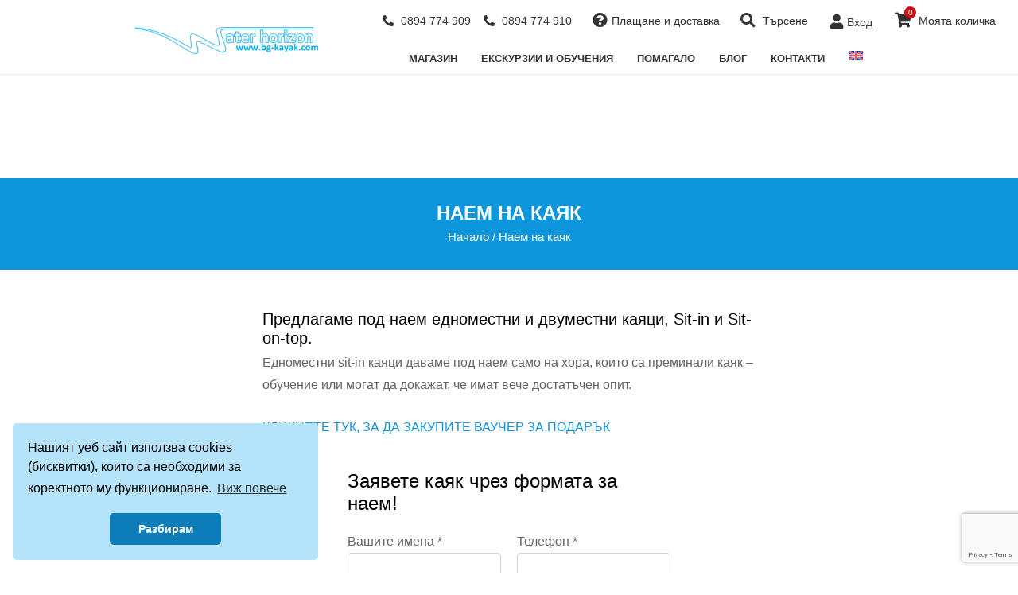

--- FILE ---
content_type: text/html; charset=UTF-8
request_url: https://www.bg-kayak.com/naem-na-kayak/
body_size: 43872
content:
<!DOCTYPE html>
<html lang="bg-BG">

<head>
	<meta name="google-site-verification" content="4D2qrsH9Pc-lMkLzAO4F2-n3feduMdMz688Fr3tNqFY" />
    <meta charset="UTF-8">
    <meta name="viewport" content="width=device-width, initial-scale=1, maximum-scale=1">
    <meta name="mobile-web-app-capable" content="yes">
    <meta name="apple-mobile-web-app-capable" content="yes">
    <meta name="apple-mobile-web-app-title" content="Воден хоризонт - Продажба на каяк, кану, SUP и аксесоари">
    <link rel="profile" href="https://gmpg.org/xfn/11">
    <link rel="pingback" href="">
    <meta name="verify-paysera" content="bb909290a9e894d4bad2cb9176dc755f">
    <meta name='robots' content='index, follow, max-image-preview:large, max-snippet:-1, max-video-preview:-1' />

	
	<title>Наем на каяк | Воден хоризонт</title>
<style id="wpr-usedcss">img:is([sizes=auto i],[sizes^="auto," i]){contain-intrinsic-size:3000px 1500px}img.emoji{display:inline!important;border:none!important;box-shadow:none!important;height:1em!important;width:1em!important;margin:0 .07em!important;vertical-align:-.1em!important;background:0 0!important;padding:0!important}:where(.wp-block-button__link){border-radius:9999px;box-shadow:none;padding:calc(.667em + 2px) calc(1.333em + 2px);text-decoration:none}:root :where(.wp-block-button .wp-block-button__link.is-style-outline),:root :where(.wp-block-button.is-style-outline>.wp-block-button__link){border:2px solid;padding:.667em 1.333em}:root :where(.wp-block-button .wp-block-button__link.is-style-outline:not(.has-text-color)),:root :where(.wp-block-button.is-style-outline>.wp-block-button__link:not(.has-text-color)){color:currentColor}:root :where(.wp-block-button .wp-block-button__link.is-style-outline:not(.has-background)),:root :where(.wp-block-button.is-style-outline>.wp-block-button__link:not(.has-background)){background-color:initial;background-image:none}:where(.wp-block-calendar table:not(.has-background) th){background:#ddd}:where(.wp-block-columns){margin-bottom:1.75em}:where(.wp-block-columns.has-background){padding:1.25em 2.375em}:where(.wp-block-post-comments input[type=submit]){border:none}:where(.wp-block-cover-image:not(.has-text-color)),:where(.wp-block-cover:not(.has-text-color)){color:#fff}:where(.wp-block-cover-image.is-light:not(.has-text-color)),:where(.wp-block-cover.is-light:not(.has-text-color)){color:#000}:root :where(.wp-block-cover h1:not(.has-text-color)),:root :where(.wp-block-cover h2:not(.has-text-color)),:root :where(.wp-block-cover h3:not(.has-text-color)),:root :where(.wp-block-cover h4:not(.has-text-color)),:root :where(.wp-block-cover h5:not(.has-text-color)),:root :where(.wp-block-cover h6:not(.has-text-color)),:root :where(.wp-block-cover p:not(.has-text-color)){color:inherit}:where(.wp-block-file){margin-bottom:1.5em}:where(.wp-block-file__button){border-radius:2em;display:inline-block;padding:.5em 1em}:where(.wp-block-file__button):is(a):active,:where(.wp-block-file__button):is(a):focus,:where(.wp-block-file__button):is(a):hover,:where(.wp-block-file__button):is(a):visited{box-shadow:none;color:#fff;opacity:.85;text-decoration:none}:where(.wp-block-group.wp-block-group-is-layout-constrained){position:relative}:root :where(.wp-block-image.is-style-rounded img,.wp-block-image .is-style-rounded img){border-radius:9999px}:where(.wp-block-latest-comments:not([style*=line-height] .wp-block-latest-comments__comment)){line-height:1.1}:where(.wp-block-latest-comments:not([style*=line-height] .wp-block-latest-comments__comment-excerpt p)){line-height:1.8}:root :where(.wp-block-latest-posts.is-grid){padding:0}:root :where(.wp-block-latest-posts.wp-block-latest-posts__list){padding-left:0}ul{box-sizing:border-box}:root :where(.wp-block-list.has-background){padding:1.25em 2.375em}:where(.wp-block-navigation.has-background .wp-block-navigation-item a:not(.wp-element-button)),:where(.wp-block-navigation.has-background .wp-block-navigation-submenu a:not(.wp-element-button)){padding:.5em 1em}:where(.wp-block-navigation .wp-block-navigation__submenu-container .wp-block-navigation-item a:not(.wp-element-button)),:where(.wp-block-navigation .wp-block-navigation__submenu-container .wp-block-navigation-submenu a:not(.wp-element-button)),:where(.wp-block-navigation .wp-block-navigation__submenu-container .wp-block-navigation-submenu button.wp-block-navigation-item__content),:where(.wp-block-navigation .wp-block-navigation__submenu-container .wp-block-pages-list__item button.wp-block-navigation-item__content){padding:.5em 1em}:root :where(p.has-background){padding:1.25em 2.375em}:where(p.has-text-color:not(.has-link-color)) a{color:inherit}:where(.wp-block-post-comments-form) input:not([type=submit]),:where(.wp-block-post-comments-form) textarea{border:1px solid #949494;font-family:inherit;font-size:1em}:where(.wp-block-post-comments-form) input:where(:not([type=submit]):not([type=checkbox])),:where(.wp-block-post-comments-form) textarea{padding:calc(.667em + 2px)}:where(.wp-block-post-excerpt){box-sizing:border-box;margin-bottom:var(--wp--style--block-gap);margin-top:var(--wp--style--block-gap)}:where(.wp-block-preformatted.has-background){padding:1.25em 2.375em}:where(.wp-block-search__button){border:1px solid #ccc;padding:6px 10px}:where(.wp-block-search__input){font-family:inherit;font-size:inherit;font-style:inherit;font-weight:inherit;letter-spacing:inherit;line-height:inherit;text-transform:inherit}:where(.wp-block-search__button-inside .wp-block-search__inside-wrapper){border:1px solid #949494;box-sizing:border-box;padding:4px}:where(.wp-block-search__button-inside .wp-block-search__inside-wrapper) .wp-block-search__input{border:none;border-radius:0;padding:0 4px}:where(.wp-block-search__button-inside .wp-block-search__inside-wrapper) .wp-block-search__input:focus{outline:0}:where(.wp-block-search__button-inside .wp-block-search__inside-wrapper) :where(.wp-block-search__button){padding:4px 8px}:root :where(.wp-block-separator.is-style-dots){height:auto;line-height:1;text-align:center}:root :where(.wp-block-separator.is-style-dots):before{color:currentColor;content:"···";font-family:serif;font-size:1.5em;letter-spacing:2em;padding-left:2em}:root :where(.wp-block-site-logo.is-style-rounded){border-radius:9999px}:where(.wp-block-social-links:not(.is-style-logos-only)) .wp-social-link{background-color:#f0f0f0;color:#444}:where(.wp-block-social-links:not(.is-style-logos-only)) .wp-social-link-amazon{background-color:#f90;color:#fff}:where(.wp-block-social-links:not(.is-style-logos-only)) .wp-social-link-bandcamp{background-color:#1ea0c3;color:#fff}:where(.wp-block-social-links:not(.is-style-logos-only)) .wp-social-link-behance{background-color:#0757fe;color:#fff}:where(.wp-block-social-links:not(.is-style-logos-only)) .wp-social-link-bluesky{background-color:#0a7aff;color:#fff}:where(.wp-block-social-links:not(.is-style-logos-only)) .wp-social-link-codepen{background-color:#1e1f26;color:#fff}:where(.wp-block-social-links:not(.is-style-logos-only)) .wp-social-link-deviantart{background-color:#02e49b;color:#fff}:where(.wp-block-social-links:not(.is-style-logos-only)) .wp-social-link-discord{background-color:#5865f2;color:#fff}:where(.wp-block-social-links:not(.is-style-logos-only)) .wp-social-link-dribbble{background-color:#e94c89;color:#fff}:where(.wp-block-social-links:not(.is-style-logos-only)) .wp-social-link-dropbox{background-color:#4280ff;color:#fff}:where(.wp-block-social-links:not(.is-style-logos-only)) .wp-social-link-etsy{background-color:#f45800;color:#fff}:where(.wp-block-social-links:not(.is-style-logos-only)) .wp-social-link-facebook{background-color:#0866ff;color:#fff}:where(.wp-block-social-links:not(.is-style-logos-only)) .wp-social-link-fivehundredpx{background-color:#000;color:#fff}:where(.wp-block-social-links:not(.is-style-logos-only)) .wp-social-link-flickr{background-color:#0461dd;color:#fff}:where(.wp-block-social-links:not(.is-style-logos-only)) .wp-social-link-foursquare{background-color:#e65678;color:#fff}:where(.wp-block-social-links:not(.is-style-logos-only)) .wp-social-link-github{background-color:#24292d;color:#fff}:where(.wp-block-social-links:not(.is-style-logos-only)) .wp-social-link-goodreads{background-color:#eceadd;color:#382110}:where(.wp-block-social-links:not(.is-style-logos-only)) .wp-social-link-google{background-color:#ea4434;color:#fff}:where(.wp-block-social-links:not(.is-style-logos-only)) .wp-social-link-gravatar{background-color:#1d4fc4;color:#fff}:where(.wp-block-social-links:not(.is-style-logos-only)) .wp-social-link-instagram{background-color:#f00075;color:#fff}:where(.wp-block-social-links:not(.is-style-logos-only)) .wp-social-link-lastfm{background-color:#e21b24;color:#fff}:where(.wp-block-social-links:not(.is-style-logos-only)) .wp-social-link-linkedin{background-color:#0d66c2;color:#fff}:where(.wp-block-social-links:not(.is-style-logos-only)) .wp-social-link-mastodon{background-color:#3288d4;color:#fff}:where(.wp-block-social-links:not(.is-style-logos-only)) .wp-social-link-medium{background-color:#000;color:#fff}:where(.wp-block-social-links:not(.is-style-logos-only)) .wp-social-link-meetup{background-color:#f6405f;color:#fff}:where(.wp-block-social-links:not(.is-style-logos-only)) .wp-social-link-patreon{background-color:#000;color:#fff}:where(.wp-block-social-links:not(.is-style-logos-only)) .wp-social-link-pinterest{background-color:#e60122;color:#fff}:where(.wp-block-social-links:not(.is-style-logos-only)) .wp-social-link-pocket{background-color:#ef4155;color:#fff}:where(.wp-block-social-links:not(.is-style-logos-only)) .wp-social-link-reddit{background-color:#ff4500;color:#fff}:where(.wp-block-social-links:not(.is-style-logos-only)) .wp-social-link-skype{background-color:#0478d7;color:#fff}:where(.wp-block-social-links:not(.is-style-logos-only)) .wp-social-link-snapchat{background-color:#fefc00;color:#fff;stroke:#000}:where(.wp-block-social-links:not(.is-style-logos-only)) .wp-social-link-soundcloud{background-color:#ff5600;color:#fff}:where(.wp-block-social-links:not(.is-style-logos-only)) .wp-social-link-spotify{background-color:#1bd760;color:#fff}:where(.wp-block-social-links:not(.is-style-logos-only)) .wp-social-link-telegram{background-color:#2aabee;color:#fff}:where(.wp-block-social-links:not(.is-style-logos-only)) .wp-social-link-threads{background-color:#000;color:#fff}:where(.wp-block-social-links:not(.is-style-logos-only)) .wp-social-link-tiktok{background-color:#000;color:#fff}:where(.wp-block-social-links:not(.is-style-logos-only)) .wp-social-link-tumblr{background-color:#011835;color:#fff}:where(.wp-block-social-links:not(.is-style-logos-only)) .wp-social-link-twitch{background-color:#6440a4;color:#fff}:where(.wp-block-social-links:not(.is-style-logos-only)) .wp-social-link-twitter{background-color:#1da1f2;color:#fff}:where(.wp-block-social-links:not(.is-style-logos-only)) .wp-social-link-vimeo{background-color:#1eb7ea;color:#fff}:where(.wp-block-social-links:not(.is-style-logos-only)) .wp-social-link-vk{background-color:#4680c2;color:#fff}:where(.wp-block-social-links:not(.is-style-logos-only)) .wp-social-link-wordpress{background-color:#3499cd;color:#fff}:where(.wp-block-social-links:not(.is-style-logos-only)) .wp-social-link-whatsapp{background-color:#25d366;color:#fff}:where(.wp-block-social-links:not(.is-style-logos-only)) .wp-social-link-x{background-color:#000;color:#fff}:where(.wp-block-social-links:not(.is-style-logos-only)) .wp-social-link-yelp{background-color:#d32422;color:#fff}:where(.wp-block-social-links:not(.is-style-logos-only)) .wp-social-link-youtube{background-color:red;color:#fff}:where(.wp-block-social-links.is-style-logos-only) .wp-social-link{background:0 0}:where(.wp-block-social-links.is-style-logos-only) .wp-social-link svg{height:1.25em;width:1.25em}:where(.wp-block-social-links.is-style-logos-only) .wp-social-link-amazon{color:#f90}:where(.wp-block-social-links.is-style-logos-only) .wp-social-link-bandcamp{color:#1ea0c3}:where(.wp-block-social-links.is-style-logos-only) .wp-social-link-behance{color:#0757fe}:where(.wp-block-social-links.is-style-logos-only) .wp-social-link-bluesky{color:#0a7aff}:where(.wp-block-social-links.is-style-logos-only) .wp-social-link-codepen{color:#1e1f26}:where(.wp-block-social-links.is-style-logos-only) .wp-social-link-deviantart{color:#02e49b}:where(.wp-block-social-links.is-style-logos-only) .wp-social-link-discord{color:#5865f2}:where(.wp-block-social-links.is-style-logos-only) .wp-social-link-dribbble{color:#e94c89}:where(.wp-block-social-links.is-style-logos-only) .wp-social-link-dropbox{color:#4280ff}:where(.wp-block-social-links.is-style-logos-only) .wp-social-link-etsy{color:#f45800}:where(.wp-block-social-links.is-style-logos-only) .wp-social-link-facebook{color:#0866ff}:where(.wp-block-social-links.is-style-logos-only) .wp-social-link-fivehundredpx{color:#000}:where(.wp-block-social-links.is-style-logos-only) .wp-social-link-flickr{color:#0461dd}:where(.wp-block-social-links.is-style-logos-only) .wp-social-link-foursquare{color:#e65678}:where(.wp-block-social-links.is-style-logos-only) .wp-social-link-github{color:#24292d}:where(.wp-block-social-links.is-style-logos-only) .wp-social-link-goodreads{color:#382110}:where(.wp-block-social-links.is-style-logos-only) .wp-social-link-google{color:#ea4434}:where(.wp-block-social-links.is-style-logos-only) .wp-social-link-gravatar{color:#1d4fc4}:where(.wp-block-social-links.is-style-logos-only) .wp-social-link-instagram{color:#f00075}:where(.wp-block-social-links.is-style-logos-only) .wp-social-link-lastfm{color:#e21b24}:where(.wp-block-social-links.is-style-logos-only) .wp-social-link-linkedin{color:#0d66c2}:where(.wp-block-social-links.is-style-logos-only) .wp-social-link-mastodon{color:#3288d4}:where(.wp-block-social-links.is-style-logos-only) .wp-social-link-medium{color:#000}:where(.wp-block-social-links.is-style-logos-only) .wp-social-link-meetup{color:#f6405f}:where(.wp-block-social-links.is-style-logos-only) .wp-social-link-patreon{color:#000}:where(.wp-block-social-links.is-style-logos-only) .wp-social-link-pinterest{color:#e60122}:where(.wp-block-social-links.is-style-logos-only) .wp-social-link-pocket{color:#ef4155}:where(.wp-block-social-links.is-style-logos-only) .wp-social-link-reddit{color:#ff4500}:where(.wp-block-social-links.is-style-logos-only) .wp-social-link-skype{color:#0478d7}:where(.wp-block-social-links.is-style-logos-only) .wp-social-link-snapchat{color:#fff;stroke:#000}:where(.wp-block-social-links.is-style-logos-only) .wp-social-link-soundcloud{color:#ff5600}:where(.wp-block-social-links.is-style-logos-only) .wp-social-link-spotify{color:#1bd760}:where(.wp-block-social-links.is-style-logos-only) .wp-social-link-telegram{color:#2aabee}:where(.wp-block-social-links.is-style-logos-only) .wp-social-link-threads{color:#000}:where(.wp-block-social-links.is-style-logos-only) .wp-social-link-tiktok{color:#000}:where(.wp-block-social-links.is-style-logos-only) .wp-social-link-tumblr{color:#011835}:where(.wp-block-social-links.is-style-logos-only) .wp-social-link-twitch{color:#6440a4}:where(.wp-block-social-links.is-style-logos-only) .wp-social-link-twitter{color:#1da1f2}:where(.wp-block-social-links.is-style-logos-only) .wp-social-link-vimeo{color:#1eb7ea}:where(.wp-block-social-links.is-style-logos-only) .wp-social-link-vk{color:#4680c2}:where(.wp-block-social-links.is-style-logos-only) .wp-social-link-whatsapp{color:#25d366}:where(.wp-block-social-links.is-style-logos-only) .wp-social-link-wordpress{color:#3499cd}:where(.wp-block-social-links.is-style-logos-only) .wp-social-link-x{color:#000}:where(.wp-block-social-links.is-style-logos-only) .wp-social-link-yelp{color:#d32422}:where(.wp-block-social-links.is-style-logos-only) .wp-social-link-youtube{color:red}:root :where(.wp-block-social-links .wp-social-link a){padding:.25em}:root :where(.wp-block-social-links.is-style-logos-only .wp-social-link a){padding:0}:root :where(.wp-block-social-links.is-style-pill-shape .wp-social-link a){padding-left:.6666666667em;padding-right:.6666666667em}:root :where(.wp-block-tag-cloud.is-style-outline){display:flex;flex-wrap:wrap;gap:1ch}:root :where(.wp-block-tag-cloud.is-style-outline a){border:1px solid;font-size:unset!important;margin-right:0;padding:1ch 2ch;text-decoration:none!important}:root :where(.wp-block-table-of-contents){box-sizing:border-box}:where(.wp-block-term-description){box-sizing:border-box;margin-bottom:var(--wp--style--block-gap);margin-top:var(--wp--style--block-gap)}:where(pre.wp-block-verse){font-family:inherit}.entry-content{counter-reset:footnotes}:root{--wp--preset--font-size--normal:16px;--wp--preset--font-size--huge:42px}.has-text-align-left{text-align:left}.screen-reader-text{border:0;clip-path:inset(50%);height:1px;margin:-1px;overflow:hidden;padding:0;position:absolute;width:1px;word-wrap:normal!important}.screen-reader-text:focus{background-color:#ddd;clip-path:none;color:#444;display:block;font-size:1em;height:auto;left:5px;line-height:normal;padding:15px 23px 14px;text-decoration:none;top:5px;width:auto;z-index:100000}html :where(.has-border-color){border-style:solid}html :where([style*=border-top-color]){border-top-style:solid}html :where([style*=border-right-color]){border-right-style:solid}html :where([style*=border-bottom-color]){border-bottom-style:solid}html :where([style*=border-left-color]){border-left-style:solid}html :where([style*=border-width]){border-style:solid}html :where([style*=border-top-width]){border-top-style:solid}html :where([style*=border-right-width]){border-right-style:solid}html :where([style*=border-bottom-width]){border-bottom-style:solid}html :where([style*=border-left-width]){border-left-style:solid}html :where(img[class*=wp-image-]){height:auto;max-width:100%}:where(figure){margin:0 0 1em}html :where(.is-position-sticky){--wp-admin--admin-bar--position-offset:var(--wp-admin--admin-bar--height,0px)}@media screen and (max-width:600px){html :where(.is-position-sticky){--wp-admin--admin-bar--position-offset:0px}}:root{--wp--preset--aspect-ratio--square:1;--wp--preset--aspect-ratio--4-3:4/3;--wp--preset--aspect-ratio--3-4:3/4;--wp--preset--aspect-ratio--3-2:3/2;--wp--preset--aspect-ratio--2-3:2/3;--wp--preset--aspect-ratio--16-9:16/9;--wp--preset--aspect-ratio--9-16:9/16;--wp--preset--color--black:#000000;--wp--preset--color--cyan-bluish-gray:#abb8c3;--wp--preset--color--white:#ffffff;--wp--preset--color--pale-pink:#f78da7;--wp--preset--color--vivid-red:#cf2e2e;--wp--preset--color--luminous-vivid-orange:#ff6900;--wp--preset--color--luminous-vivid-amber:#fcb900;--wp--preset--color--light-green-cyan:#7bdcb5;--wp--preset--color--vivid-green-cyan:#00d084;--wp--preset--color--pale-cyan-blue:#8ed1fc;--wp--preset--color--vivid-cyan-blue:#0693e3;--wp--preset--color--vivid-purple:#9b51e0;--wp--preset--gradient--vivid-cyan-blue-to-vivid-purple:linear-gradient(135deg,rgba(6, 147, 227, 1) 0%,rgb(155, 81, 224) 100%);--wp--preset--gradient--light-green-cyan-to-vivid-green-cyan:linear-gradient(135deg,rgb(122, 220, 180) 0%,rgb(0, 208, 130) 100%);--wp--preset--gradient--luminous-vivid-amber-to-luminous-vivid-orange:linear-gradient(135deg,rgba(252, 185, 0, 1) 0%,rgba(255, 105, 0, 1) 100%);--wp--preset--gradient--luminous-vivid-orange-to-vivid-red:linear-gradient(135deg,rgba(255, 105, 0, 1) 0%,rgb(207, 46, 46) 100%);--wp--preset--gradient--very-light-gray-to-cyan-bluish-gray:linear-gradient(135deg,rgb(238, 238, 238) 0%,rgb(169, 184, 195) 100%);--wp--preset--gradient--cool-to-warm-spectrum:linear-gradient(135deg,rgb(74, 234, 220) 0%,rgb(151, 120, 209) 20%,rgb(207, 42, 186) 40%,rgb(238, 44, 130) 60%,rgb(251, 105, 98) 80%,rgb(254, 248, 76) 100%);--wp--preset--gradient--blush-light-purple:linear-gradient(135deg,rgb(255, 206, 236) 0%,rgb(152, 150, 240) 100%);--wp--preset--gradient--blush-bordeaux:linear-gradient(135deg,rgb(254, 205, 165) 0%,rgb(254, 45, 45) 50%,rgb(107, 0, 62) 100%);--wp--preset--gradient--luminous-dusk:linear-gradient(135deg,rgb(255, 203, 112) 0%,rgb(199, 81, 192) 50%,rgb(65, 88, 208) 100%);--wp--preset--gradient--pale-ocean:linear-gradient(135deg,rgb(255, 245, 203) 0%,rgb(182, 227, 212) 50%,rgb(51, 167, 181) 100%);--wp--preset--gradient--electric-grass:linear-gradient(135deg,rgb(202, 248, 128) 0%,rgb(113, 206, 126) 100%);--wp--preset--gradient--midnight:linear-gradient(135deg,rgb(2, 3, 129) 0%,rgb(40, 116, 252) 100%);--wp--preset--font-size--small:13px;--wp--preset--font-size--medium:20px;--wp--preset--font-size--large:36px;--wp--preset--font-size--x-large:42px;--wp--preset--spacing--20:0.44rem;--wp--preset--spacing--30:0.67rem;--wp--preset--spacing--40:1rem;--wp--preset--spacing--50:1.5rem;--wp--preset--spacing--60:2.25rem;--wp--preset--spacing--70:3.38rem;--wp--preset--spacing--80:5.06rem;--wp--preset--shadow--natural:6px 6px 9px rgba(0, 0, 0, .2);--wp--preset--shadow--deep:12px 12px 50px rgba(0, 0, 0, .4);--wp--preset--shadow--sharp:6px 6px 0px rgba(0, 0, 0, .2);--wp--preset--shadow--outlined:6px 6px 0px -3px rgba(255, 255, 255, 1),6px 6px rgba(0, 0, 0, 1);--wp--preset--shadow--crisp:6px 6px 0px rgba(0, 0, 0, 1)}:where(.is-layout-flex){gap:.5em}:where(.is-layout-grid){gap:.5em}:where(.wp-block-post-template.is-layout-flex){gap:1.25em}:where(.wp-block-post-template.is-layout-grid){gap:1.25em}:where(.wp-block-columns.is-layout-flex){gap:2em}:where(.wp-block-columns.is-layout-grid){gap:2em}:root :where(.wp-block-pullquote){font-size:1.5em;line-height:1.6}.forceall_shipping_method{display:none}.fa-lg{font-size:1.33333333em;line-height:.75em;vertical-align:-15%}.fa-youtube-square:before{content:"\f166"}.sr-only{position:absolute;width:1px;height:1px;padding:0;margin:-1px;overflow:hidden;clip:rect(0,0,0,0);border:0}.menu-item a img{border:none;box-shadow:none;vertical-align:middle;width:auto;display:inline}*{padding:0;margin:0}@-webkit-keyframes spin{0%{-webkit-transform:rotate(0)}100%{-webkit-transform:rotate(360deg)}}.container-fluid:after,.container-fluid:before,.container:after,.container:before{content:" ";display:table}.container-fluid:after,.container:after{clear:both}.hide{display:none!important}.show{display:block!important}.hidden{display:none!important;visibility:hidden!important}@-ms-viewport{width:device-width}.visible{opacity:1;display:block!important}.hidden{opacity:0;display:none!important}.brand-item-eb{color:#666}.brand-item-eb:hover{color:#000}:focus{outline:0!important}.wb-invis-item{display:none!important}.ddcommon .disabled img,.ddcommon .disabled span,.ddcommon.disabledAll{opacity:.5;-ms-filter:"alpha(opacity=50)";-khtml-opacity:.5;-moz-opacity:.5;color:#999}.noSelect{user-select:none;-o-user-select:none;-moz-user-select:none;-khtml-user-select:none;-webkit-user-select:none}.wt-tipsy{font-size:12px;position:absolute;padding:5px;z-index:100000}.wt-tipsy-inner{background-color:#000;color:#fff;max-width:200px;padding:5px 8px 4px;text-align:center}.wt-tipsy-inner{border-radius:3px;-moz-border-radius:3px;-webkit-border-radius:3px}.wt-tipsy-arrow{position:absolute;width:0;height:0;line-height:0;border:5px dashed #000}.pw-stick{position:fixed;top:150px;width:60px;height:60px;text-align:center;vertical-align:middle;cursor:pointer;webkit-transition-duration:0.3s;-moz-transition-duration:.3s;-o-transition-duration:.3s;transition-duration:.3s;font-size:25px;z-index:9999;margin-bottom:5px;-webkit-box-shadow:0 2px 3px rgba(0,0,0,.15);-moz-box-shadow:0 2px 3px rgba(0,0,0,.15);box-shadow:0 2px 3px rgba(0,0,0,.15)}.pw-stick:hover i{color:#fff;webkit-transition-duration:0.4s;-moz-transition-duration:.4s;-o-transition-duration:.4s;transition-duration:.4s}.pw-stick i{padding-top:18px;width:60px;height:40px}.pw-content{opacity:0;position:fixed;min-height:40px;max-height:85%;background:#fff;visibility:hidden;overflow:hidden;webkit-transition-duration:0.3s;-moz-transition-duration:.3s;-o-transition-duration:.3s;transition-duration:.3s}.pw-active-content{opacity:1;z-index:999999;visibility:visible;display:block;padding:0 5px 10px}.pw-content-close{background:url(https://www.bg-kayak.com/wp-content/plugins/woocommerce-brands/css/extra-button/close.png) right no-repeat;cursor:pointer;width:100%;height:16px;float:right}.wcml-spinner{position:absolute;right:-20px;top:50%;transform:translateY(-50%)}.rtl .wcml-spinner{right:auto;left:-20px}.woocommerce .woocommerce-error .button,.woocommerce .woocommerce-message .button{float:right}.woocommerce img{height:auto;max-width:100%}.woocommerce div.product div.images{float:left;width:48%}.woocommerce div.product div.thumbnails::after,.woocommerce div.product div.thumbnails::before{content:" ";display:table}.woocommerce div.product div.thumbnails::after{clear:both}.woocommerce div.product div.thumbnails a{float:left;width:30.75%;margin-right:3.8%;margin-bottom:1em}.woocommerce div.product div.thumbnails a.last{margin-right:0}.woocommerce div.product div.thumbnails a.first{clear:both}.woocommerce div.product div.thumbnails.columns-1 a{width:100%;margin-right:0;float:none}.woocommerce div.product div.thumbnails.columns-2 a{width:48%}.woocommerce div.product div.thumbnails.columns-4 a{width:22.05%}.woocommerce div.product div.thumbnails.columns-5 a{width:16.9%}.woocommerce div.product div.summary{float:right;width:48%;clear:none}.woocommerce div.product .woocommerce-tabs{clear:both}.woocommerce div.product .woocommerce-tabs ul.tabs::after,.woocommerce div.product .woocommerce-tabs ul.tabs::before{content:" ";display:table}.woocommerce div.product .woocommerce-tabs ul.tabs::after{clear:both}.woocommerce div.product .woocommerce-tabs ul.tabs li{display:inline-block}.woocommerce div.product #reviews .comment::after,.woocommerce div.product #reviews .comment::before{content:" ";display:table}.woocommerce div.product #reviews .comment::after{clear:both}.woocommerce div.product #reviews .comment img{float:right;height:auto}.woocommerce ul.products{clear:both}.woocommerce ul.products::after,.woocommerce ul.products::before{content:" ";display:table}.woocommerce ul.products::after{clear:both}.woocommerce ul.products li.last{margin-right:0}.woocommerce .woocommerce-result-count{float:left}.woocommerce .woocommerce-ordering{float:right}.woocommerce #content table.cart img,.woocommerce table.cart img{height:auto}.woocommerce #content table.cart td.actions,.woocommerce table.cart td.actions{text-align:right}.woocommerce ul.product_list_widget li::after,.woocommerce ul.product_list_widget li::before,.woocommerce-page ul.product_list_widget li::after,.woocommerce-page ul.product_list_widget li::before{content:" ";display:table}.woocommerce ul.product_list_widget li::after,.woocommerce-page ul.product_list_widget li::after{clear:both}.woocommerce ul.product_list_widget li img,.woocommerce-page ul.product_list_widget li img{float:right;height:auto}.woocommerce form .password-input{display:flex;flex-direction:column;justify-content:center;position:relative}.woocommerce form .password-input input[type=password]{padding-right:2.5rem}.woocommerce form .password-input input::-ms-reveal{display:none}.woocommerce form .show-password-input{background-color:transparent;border-radius:0;border:0;color:var(--wc-form-color-text,#000);cursor:pointer;font-size:inherit;line-height:inherit;margin:0;padding:0;position:absolute;right:.7em;text-decoration:none;top:50%;transform:translateY(-50%);-moz-osx-font-smoothing:inherit;-webkit-appearance:none;-webkit-font-smoothing:inherit}.woocommerce form .show-password-input::before{background-repeat:no-repeat;background-size:cover;background-image:url('data:image/svg+xml,<svg width="20" height="20" viewBox="0 0 20 20" fill="none" xmlns="http://www.w3.org/2000/svg"><path d="M17.3 3.3C16.9 2.9 16.2 2.9 15.7 3.3L13.3 5.7C12.2437 5.3079 11.1267 5.1048 10 5.1C6.2 5.2 2.8 7.2 1 10.5C1.2 10.9 1.5 11.3 1.8 11.7C2.6 12.8 3.6 13.7 4.7 14.4L3 16.1C2.6 16.5 2.5 17.2 3 17.7C3.4 18.1 4.1 18.2 4.6 17.7L17.3 4.9C17.7 4.4 17.7 3.7 17.3 3.3ZM6.7 12.3L5.4 13.6C4.2 12.9 3.1 11.9 2.3 10.7C3.5 9 5.1 7.8 7 7.2C5.7 8.6 5.6 10.8 6.7 12.3ZM10.1 9C9.6 8.5 9.7 7.7 10.2 7.2C10.7 6.8 11.4 6.8 11.9 7.2L10.1 9ZM18.3 9.5C17.8 8.8 17.2 8.1 16.5 7.6L15.5 8.6C16.3 9.2 17 9.9 17.6 10.8C15.9 13.4 13 15 9.9 15H9.1L8.1 16C8.8 15.9 9.4 16 10 16C13.3 16 16.4 14.4 18.3 11.7C18.6 11.3 18.8 10.9 19.1 10.5C18.8 10.2 18.6 9.8 18.3 9.5ZM14 10L10 14C12.2 14 14 12.2 14 10Z" fill="%23111111"/></svg>');content:"";display:block;height:22px;width:22px}.woocommerce form .show-password-input.display-password::before{background-image:url('data:image/svg+xml,<svg width="20" height="20" viewBox="0 0 20 20" fill="none" xmlns="http://www.w3.org/2000/svg"><path d="M18.3 9.49999C15 4.89999 8.50002 3.79999 3.90002 7.19999C2.70002 8.09999 1.70002 9.29999 0.900024 10.6C1.10002 11 1.40002 11.4 1.70002 11.8C5.00002 16.4 11.3 17.4 15.9 14.2C16.8 13.5 17.6 12.8 18.3 11.8C18.6 11.4 18.8 11 19.1 10.6C18.8 10.2 18.6 9.79999 18.3 9.49999ZM10.1 7.19999C10.6 6.69999 11.4 6.69999 11.9 7.19999C12.4 7.69999 12.4 8.49999 11.9 8.99999C11.4 9.49999 10.6 9.49999 10.1 8.99999C9.60003 8.49999 9.60003 7.69999 10.1 7.19999ZM10 14.9C6.90002 14.9 4.00002 13.3 2.30002 10.7C3.50002 8.99999 5.10002 7.79999 7.00002 7.19999C6.30002 7.99999 6.00002 8.89999 6.00002 9.89999C6.00002 12.1 7.70002 14 10 14C12.2 14 14.1 12.3 14.1 9.99999V9.89999C14.1 8.89999 13.7 7.89999 13 7.19999C14.9 7.79999 16.5 8.99999 17.7 10.7C16 13.3 13.1 14.9 10 14.9Z" fill="%23111111"/></svg>')}:root{--woocommerce:#720eec;--wc-green:#7ad03a;--wc-red:#a00;--wc-orange:#ffba00;--wc-blue:#2ea2cc;--wc-primary:#720eec;--wc-primary-text:#fcfbfe;--wc-secondary:#e9e6ed;--wc-secondary-text:#515151;--wc-highlight:#958e09;--wc-highligh-text:white;--wc-content-bg:#fff;--wc-subtext:#767676;--wc-form-border-color:rgba(32, 7, 7, .8);--wc-form-border-radius:4px;--wc-form-border-width:1px}@keyframes spin{0%{transform:rotate(0)}100%{transform:rotate(360deg)}}@font-face{font-display:swap;font-family:WooCommerce;src:url(https://www.bg-kayak.com/wp-content/plugins/woocommerce/assets/fonts/WooCommerce.woff2) format("woff2"),url(https://www.bg-kayak.com/wp-content/plugins/woocommerce/assets/fonts/WooCommerce.woff) format("woff"),url(https://www.bg-kayak.com/wp-content/plugins/woocommerce/assets/fonts/WooCommerce.ttf) format("truetype");font-weight:400;font-style:normal}.woocommerce form .form-row.woocommerce-invalid .select2-container:not(.select2-container--open) .select2-selection{border-color:var(--wc-red)}.woocommerce form .form-row.woocommerce-validated .select2-container:not(.select2-container--open) .select2-selection{border-color:var(--wc-green)}.select2-container{width:100%}.select2-container .select2-selection--single{height:auto}.select2-container .select2-selection--single .select2-selection__rendered{padding:.5em;line-height:normal;box-sizing:border-box;color:var(--wc-form-color-text,#444);font-weight:400}.select2-container .select2-selection--single .select2-selection__placeholder{color:#999}.select2-container .select2-selection--single .select2-selection__arrow{position:absolute;top:2px;right:.5em;height:100%;width:16px}.select2-container .select2-selection--single .select2-selection__arrow b{border:none;display:block;background:url([data-uri]) no-repeat;background-size:16px;width:16px;height:16px;position:absolute;top:50%;left:0;margin:-8px 0 0}.select2-container .select2-dropdown,.select2-container .select2-selection{background-color:var(--wc-form-color-background,#fff);border:var(--wc-form-border-width,1px) solid var(--wc-form-border-color,#aaa);border-radius:var(--wc-form-border-radius,4px)}.select2-container.select2-container--open .select2-dropdown--above{border-bottom:none;border-bottom-left-radius:0;border-bottom-right-radius:0}.select2-container.select2-container--open .select2-dropdown--below{border-top:none;border-top-left-radius:0;border-top-right-radius:0}.select2-results__option{margin:0}.woocommerce-store-notice{position:absolute;top:0;left:0;right:0;margin:0;width:100%;font-size:1em;padding:1em 0;text-align:center;background-color:#720eec;color:#fcfbfe;z-index:99998;box-shadow:0 1px 1em rgba(0,0,0,.2);display:none}.woocommerce-store-notice a{color:#fcfbfe;text-decoration:underline}.screen-reader-text{clip:rect(1px,1px,1px,1px);height:1px;overflow:hidden;position:absolute!important;width:1px;word-wrap:normal!important}.woocommerce .blockUI.blockOverlay{position:relative}.woocommerce .blockUI.blockOverlay::before{height:1em;width:1em;display:block;position:absolute;top:50%;left:50%;margin-left:-.5em;margin-top:-.5em;content:"";animation:1s ease-in-out infinite spin;background:url(https://www.bg-kayak.com/wp-content/plugins/woocommerce/assets/images/icons/loader.svg) center center;background-size:cover;line-height:1;text-align:center;font-size:2em;color:rgba(0,0,0,.75)}.woocommerce .loader::before{height:1em;width:1em;display:block;position:absolute;top:50%;left:50%;margin-left:-.5em;margin-top:-.5em;content:"";animation:1s ease-in-out infinite spin;background:url(https://www.bg-kayak.com/wp-content/plugins/woocommerce/assets/images/icons/loader.svg) center center;background-size:cover;line-height:1;text-align:center;font-size:2em;color:rgba(0,0,0,.75)}.woocommerce a.remove{display:block;font-size:1.5em;height:1em;width:1em;text-align:center;line-height:1;border-radius:100%;color:var(--wc-red)!important;text-decoration:none;font-weight:700;border:0}.woocommerce a.remove:hover{color:#fff!important;background:var(--wc-red)}.woocommerce div.product{margin-bottom:0;position:relative}.woocommerce div.product .product_title{clear:none;margin-top:0;padding:0}.woocommerce div.product p.price ins,.woocommerce div.product span.price ins{background:inherit;font-weight:700;display:inline-block}.woocommerce div.product p.price del,.woocommerce div.product span.price del{opacity:.5;display:inline-block}.woocommerce div.product p.stock{font-size:.92em}.woocommerce div.product .woocommerce-product-rating{margin-bottom:1.618em}.woocommerce div.product div.images{margin-bottom:2em}.woocommerce div.product div.images img{display:block;width:100%;height:auto;box-shadow:none}.woocommerce div.product div.images div.thumbnails{padding-top:1em}.woocommerce div.product div.images.woocommerce-product-gallery{position:relative}.woocommerce div.product div.images .woocommerce-product-gallery__wrapper{transition:all cubic-bezier(.795,-.035,0,1) .5s;margin:0;padding:0}.woocommerce div.product div.images .woocommerce-product-gallery__wrapper .zoomImg{background-color:#fff;opacity:0}.woocommerce div.product div.images .woocommerce-product-gallery__image--placeholder{border:1px solid #f2f2f2}.woocommerce div.product div.images .woocommerce-product-gallery__image:nth-child(n+2){width:25%;display:inline-block}.woocommerce div.product div.images .woocommerce-product-gallery__image a{display:block;outline-offset:-2px}.woocommerce div.product div.images .woocommerce-product-gallery__trigger{background:#fff;border:none;box-sizing:content-box;border-radius:100%;cursor:pointer;font-size:2em;height:36px;padding:0;position:absolute;right:.5em;text-indent:-9999px;top:.5em;width:36px;z-index:99}.woocommerce div.product div.images .woocommerce-product-gallery__trigger::before{border:2px solid #000;border-radius:100%;box-sizing:content-box;content:"";display:block;height:10px;left:9px;top:9px;position:absolute;width:10px}.woocommerce div.product div.images .woocommerce-product-gallery__trigger::after{background:#000;border-radius:6px;box-sizing:content-box;content:"";display:block;height:8px;left:22px;position:absolute;top:19px;transform:rotate(-45deg);width:2px}.woocommerce div.product div.images .woocommerce-product-gallery__trigger span[aria-hidden=true]{border:0;clip-path:inset(50%);height:1px;left:50%;margin:-1px;overflow:hidden;position:absolute;top:50%;width:1px}.woocommerce div.product div.images .flex-control-thumbs{overflow:hidden;zoom:1;margin:0;padding:0}.woocommerce div.product div.images .flex-control-thumbs li{width:25%;float:left;margin:0;list-style:none}.woocommerce div.product div.images .flex-control-thumbs li img{cursor:pointer;opacity:.5;margin:0}.woocommerce div.product div.images .flex-control-thumbs li img.flex-active,.woocommerce div.product div.images .flex-control-thumbs li img:hover{opacity:1}.woocommerce div.product .woocommerce-product-gallery--columns-3 .flex-control-thumbs li:nth-child(3n+1){clear:left}.woocommerce div.product .woocommerce-product-gallery--columns-4 .flex-control-thumbs li:nth-child(4n+1){clear:left}.woocommerce div.product .woocommerce-product-gallery--columns-5 .flex-control-thumbs li:nth-child(5n+1){clear:left}.woocommerce div.product div.summary{margin-bottom:2em}.woocommerce div.product div.social{text-align:right;margin:0 0 1em}.woocommerce div.product div.social span{margin:0 0 0 2px}.woocommerce div.product div.social span span{margin:0}.woocommerce div.product div.social span .stButton .chicklets{padding-left:16px;width:0}.woocommerce div.product div.social iframe{float:left;margin-top:3px}.woocommerce div.product .woocommerce-tabs ul.tabs{list-style:none;padding:0 0 0 1em;margin:0 0 1.618em;overflow:hidden;position:relative}.woocommerce div.product .woocommerce-tabs ul.tabs li{border:1px solid #cfc8d8;background-color:#e9e6ed;color:#515151;display:inline-block;position:relative;z-index:0;border-radius:4px 4px 0 0;margin:0 -5px;padding:0 1em}.woocommerce div.product .woocommerce-tabs ul.tabs li a{display:inline-block;padding:.5em 0;font-weight:700;color:#515151;text-decoration:none}.woocommerce div.product .woocommerce-tabs ul.tabs li a:hover{text-decoration:none;color:#6b6b6b}.woocommerce div.product .woocommerce-tabs ul.tabs li.active{background:#fff;color:#515151;z-index:2;border-bottom-color:#fff}.woocommerce div.product .woocommerce-tabs ul.tabs li.active a{color:inherit;text-shadow:inherit}.woocommerce div.product .woocommerce-tabs ul.tabs li.active::before{box-shadow:2px 2px 0 #fff}.woocommerce div.product .woocommerce-tabs ul.tabs li.active::after{box-shadow:-2px 2px 0 #fff}.woocommerce div.product .woocommerce-tabs ul.tabs li::after,.woocommerce div.product .woocommerce-tabs ul.tabs li::before{border:1px solid #cfc8d8;position:absolute;bottom:-1px;width:5px;height:5px;content:" ";box-sizing:border-box}.woocommerce div.product .woocommerce-tabs ul.tabs li::before{left:-5px;border-bottom-right-radius:4px;border-width:0 1px 1px 0;box-shadow:2px 2px 0 #e9e6ed}.woocommerce div.product .woocommerce-tabs ul.tabs li::after{right:-5px;border-bottom-left-radius:4px;border-width:0 0 1px 1px;box-shadow:-2px 2px 0 #e9e6ed}.woocommerce div.product .woocommerce-tabs ul.tabs::before{position:absolute;content:" ";width:100%;bottom:0;left:0;border-bottom:1px solid #cfc8d8;z-index:1}.woocommerce div.product .woocommerce-tabs .panel{margin:0 0 2em;padding:0}.woocommerce div.product p.cart{margin-bottom:2em}.woocommerce div.product p.cart::after,.woocommerce div.product p.cart::before{content:" ";display:table}.woocommerce div.product p.cart::after{clear:both}.woocommerce div.product form.cart{margin-bottom:2em}.woocommerce div.product form.cart::after,.woocommerce div.product form.cart::before{content:" ";display:table}.woocommerce div.product form.cart::after{clear:both}.woocommerce div.product form.cart div.quantity{float:left;margin:0 4px 0 0}.woocommerce div.product form.cart table{border-width:0 0 1px}.woocommerce div.product form.cart table td{padding-left:0}.woocommerce div.product form.cart table div.quantity{float:none;margin:0}.woocommerce div.product form.cart table small.stock{display:block;float:none}.woocommerce div.product form.cart .variations{margin-bottom:1em;border:0;width:100%}.woocommerce div.product form.cart .variations td,.woocommerce div.product form.cart .variations th{border:0;line-height:2em;vertical-align:top}.woocommerce div.product form.cart .variations label{font-weight:700;text-align:left}.woocommerce div.product form.cart .variations select{max-width:100%;min-width:75%;display:inline-block;margin-right:1em;appearance:none;-webkit-appearance:none;-moz-appearance:none;padding-right:3em;background:url([data-uri]) no-repeat;background-size:16px;-webkit-background-size:16px;background-position:calc(100% - 12px) 50%;-webkit-background-position:calc(100% - 12px) 50%}.woocommerce div.product form.cart .variations td.label{padding-right:1em}.woocommerce div.product form.cart .woocommerce-variation-description p{margin-bottom:1em}.woocommerce div.product form.cart .reset_variations{visibility:hidden;font-size:.83em}.woocommerce div.product form.cart .wc-no-matching-variations{display:none}.woocommerce div.product form.cart .button{vertical-align:middle;float:left}.woocommerce div.product form.cart .group_table td.woocommerce-grouped-product-list-item__label{padding-right:1em;padding-left:1em}.woocommerce div.product form.cart .group_table td{vertical-align:top;padding-bottom:.5em;border:0}.woocommerce div.product form.cart .group_table td:first-child{width:4em;text-align:center}.woocommerce div.product form.cart .group_table .wc-grouped-product-add-to-cart-checkbox{display:inline-block;width:auto;margin:0 auto;transform:scale(1.5,1.5)}.woocommerce .products ul,.woocommerce ul.products{margin:0 0 1em;padding:0;list-style:none;clear:both}.woocommerce .products ul::after,.woocommerce .products ul::before,.woocommerce ul.products::after,.woocommerce ul.products::before{content:" ";display:table}.woocommerce .products ul::after,.woocommerce ul.products::after{clear:both}.woocommerce .products ul li,.woocommerce ul.products li{list-style:none}.woocommerce .woocommerce-result-count{margin:0 0 1em}.woocommerce .woocommerce-ordering{margin:0 0 1em}.woocommerce .woocommerce-ordering>label{margin-right:.25rem}.woocommerce .woocommerce-ordering select{vertical-align:top}.woocommerce .cart .button,.woocommerce .cart input.button{float:none}.woocommerce a.added_to_cart{padding-top:.5em;display:inline-block}.woocommerce ul.product_list_widget{list-style:none;padding:0;margin:0}.woocommerce ul.product_list_widget li{padding:4px 0;margin:0;list-style:none}.woocommerce ul.product_list_widget li::after,.woocommerce ul.product_list_widget li::before{content:" ";display:table}.woocommerce ul.product_list_widget li::after{clear:both}.woocommerce ul.product_list_widget li a{display:block;font-weight:700}.woocommerce ul.product_list_widget li img{float:right;margin-left:4px;width:32px;height:auto;box-shadow:none}.woocommerce ul.product_list_widget li dl{margin:0;padding-left:1em;border-left:2px solid rgba(0,0,0,.1)}.woocommerce ul.product_list_widget li dl::after,.woocommerce ul.product_list_widget li dl::before{content:" ";display:table}.woocommerce ul.product_list_widget li dl::after{clear:both}.woocommerce ul.product_list_widget li dl dd,.woocommerce ul.product_list_widget li dl dt{display:inline-block;float:left;margin-bottom:1em}.woocommerce ul.product_list_widget li dl dt{font-weight:700;padding:0 0 .25em;margin:0 4px 0 0;clear:left}.woocommerce ul.product_list_widget li dl dd{padding:0 0 .25em}.woocommerce ul.product_list_widget li dl dd p:last-child{margin-bottom:0}.woocommerce ul.product_list_widget li .star-rating{float:none}.woocommerce .widget_shopping_cart .total,.woocommerce.widget_shopping_cart .total{border-top:3px double #e9e6ed;padding:4px 0 0}.woocommerce .widget_shopping_cart .total strong,.woocommerce.widget_shopping_cart .total strong{min-width:40px;display:inline-block}.woocommerce .widget_shopping_cart .cart_list li,.woocommerce.widget_shopping_cart .cart_list li{padding-left:2em;position:relative;padding-top:0}.woocommerce .widget_shopping_cart .cart_list li a.remove,.woocommerce.widget_shopping_cart .cart_list li a.remove{position:absolute;top:0;left:0}.woocommerce .widget_shopping_cart .buttons::after,.woocommerce .widget_shopping_cart .buttons::before,.woocommerce.widget_shopping_cart .buttons::after,.woocommerce.widget_shopping_cart .buttons::before{content:" ";display:table}.woocommerce .widget_shopping_cart .buttons::after,.woocommerce.widget_shopping_cart .buttons::after{clear:both}.woocommerce .widget_shopping_cart .buttons a,.woocommerce.widget_shopping_cart .buttons a{margin-right:5px;margin-bottom:5px}.woocommerce form.register{border:1px solid #cfc8d8;padding:20px;margin:2em 0;text-align:left;border-radius:5px}.woocommerce:where(body:not(.woocommerce-block-theme-has-button-styles)) a.button,.woocommerce:where(body:not(.woocommerce-block-theme-has-button-styles)) button.button,.woocommerce:where(body:not(.woocommerce-block-theme-has-button-styles)) input.button,:where(body:not(.woocommerce-block-theme-has-button-styles)):where(:not(.edit-post-visual-editor)) .woocommerce #respond input#submit,:where(body:not(.woocommerce-block-theme-has-button-styles)):where(:not(.edit-post-visual-editor)) .woocommerce a.button,:where(body:not(.woocommerce-block-theme-has-button-styles)):where(:not(.edit-post-visual-editor)) .woocommerce button.button,:where(body:not(.woocommerce-block-theme-has-button-styles)):where(:not(.edit-post-visual-editor)) .woocommerce input.button{font-size:100%;margin:0;line-height:1;cursor:pointer;position:relative;text-decoration:none;overflow:visible;padding:.618em 1em;font-weight:700;border-radius:3px;left:auto;color:#515151;background-color:#e9e6ed;border:0;display:inline-block;background-image:none;box-shadow:none;text-shadow:none}.woocommerce:where(body:not(.woocommerce-block-theme-has-button-styles)) a.button.loading,.woocommerce:where(body:not(.woocommerce-block-theme-has-button-styles)) button.button.loading,.woocommerce:where(body:not(.woocommerce-block-theme-has-button-styles)) input.button.loading,:where(body:not(.woocommerce-block-theme-has-button-styles)):where(:not(.edit-post-visual-editor)) .woocommerce #respond input#submit.loading,:where(body:not(.woocommerce-block-theme-has-button-styles)):where(:not(.edit-post-visual-editor)) .woocommerce a.button.loading,:where(body:not(.woocommerce-block-theme-has-button-styles)):where(:not(.edit-post-visual-editor)) .woocommerce button.button.loading,:where(body:not(.woocommerce-block-theme-has-button-styles)):where(:not(.edit-post-visual-editor)) .woocommerce input.button.loading{opacity:.25;padding-right:2.618em}.woocommerce:where(body:not(.woocommerce-block-theme-has-button-styles)) a.button.loading::after,.woocommerce:where(body:not(.woocommerce-block-theme-has-button-styles)) button.button.loading::after,.woocommerce:where(body:not(.woocommerce-block-theme-has-button-styles)) input.button.loading::after,:where(body:not(.woocommerce-block-theme-has-button-styles)):where(:not(.edit-post-visual-editor)) .woocommerce #respond input#submit.loading::after,:where(body:not(.woocommerce-block-theme-has-button-styles)):where(:not(.edit-post-visual-editor)) .woocommerce a.button.loading::after,:where(body:not(.woocommerce-block-theme-has-button-styles)):where(:not(.edit-post-visual-editor)) .woocommerce button.button.loading::after,:where(body:not(.woocommerce-block-theme-has-button-styles)):where(:not(.edit-post-visual-editor)) .woocommerce input.button.loading::after{font-family:WooCommerce;content:"\e01c";vertical-align:top;font-weight:400;position:absolute;top:.618em;right:1em;animation:2s linear infinite spin}.woocommerce:where(body:not(.woocommerce-block-theme-has-button-styles)) a.button.added::after,.woocommerce:where(body:not(.woocommerce-block-theme-has-button-styles)) button.button.added::after,.woocommerce:where(body:not(.woocommerce-block-theme-has-button-styles)) input.button.added::after,:where(body:not(.woocommerce-block-theme-has-button-styles)):where(:not(.edit-post-visual-editor)) .woocommerce #respond input#submit.added::after,:where(body:not(.woocommerce-block-theme-has-button-styles)):where(:not(.edit-post-visual-editor)) .woocommerce a.button.added::after,:where(body:not(.woocommerce-block-theme-has-button-styles)):where(:not(.edit-post-visual-editor)) .woocommerce button.button.added::after,:where(body:not(.woocommerce-block-theme-has-button-styles)):where(:not(.edit-post-visual-editor)) .woocommerce input.button.added::after{font-family:WooCommerce;content:"\e017";margin-left:.53em;vertical-align:bottom}.woocommerce:where(body:not(.woocommerce-block-theme-has-button-styles)) a.button:hover,.woocommerce:where(body:not(.woocommerce-block-theme-has-button-styles)) button.button:hover,.woocommerce:where(body:not(.woocommerce-block-theme-has-button-styles)) input.button:hover,:where(body:not(.woocommerce-block-theme-has-button-styles)):where(:not(.edit-post-visual-editor)) .woocommerce #respond input#submit:hover,:where(body:not(.woocommerce-block-theme-has-button-styles)):where(:not(.edit-post-visual-editor)) .woocommerce a.button:hover,:where(body:not(.woocommerce-block-theme-has-button-styles)):where(:not(.edit-post-visual-editor)) .woocommerce button.button:hover,:where(body:not(.woocommerce-block-theme-has-button-styles)):where(:not(.edit-post-visual-editor)) .woocommerce input.button:hover{background-color:#dcd7e2;text-decoration:none;background-image:none;color:#515151}:where(body:not(.woocommerce-block-theme-has-button-styles)):where(:not(.edit-post-visual-editor)) .woocommerce #respond input#submit.alt,:where(body:not(.woocommerce-block-theme-has-button-styles)):where(:not(.edit-post-visual-editor)) .woocommerce a.button.alt,:where(body:not(.woocommerce-block-theme-has-button-styles)):where(:not(.edit-post-visual-editor)) .woocommerce button.button.alt,:where(body:not(.woocommerce-block-theme-has-button-styles)):where(:not(.edit-post-visual-editor)) .woocommerce input.button.alt{background-color:#7f54b3;color:#fff;-webkit-font-smoothing:antialiased}:where(body:not(.woocommerce-block-theme-has-button-styles)):where(:not(.edit-post-visual-editor)) .woocommerce #respond input#submit.alt:hover,:where(body:not(.woocommerce-block-theme-has-button-styles)):where(:not(.edit-post-visual-editor)) .woocommerce a.button.alt:hover,:where(body:not(.woocommerce-block-theme-has-button-styles)):where(:not(.edit-post-visual-editor)) .woocommerce button.button.alt:hover,:where(body:not(.woocommerce-block-theme-has-button-styles)):where(:not(.edit-post-visual-editor)) .woocommerce input.button.alt:hover{background-color:#7249a4;color:#fff}.woocommerce:where(body:not(.woocommerce-block-theme-has-button-styles)) #respond input#submit.alt.disabled,.woocommerce:where(body:not(.woocommerce-block-theme-has-button-styles)) #respond input#submit.alt.disabled:hover,.woocommerce:where(body:not(.woocommerce-block-theme-has-button-styles)) a.button.alt.disabled,.woocommerce:where(body:not(.woocommerce-block-theme-has-button-styles)) a.button.alt.disabled:hover,.woocommerce:where(body:not(.woocommerce-block-theme-has-button-styles)) button.button.alt.disabled,.woocommerce:where(body:not(.woocommerce-block-theme-has-button-styles)) button.button.alt.disabled:hover,.woocommerce:where(body:not(.woocommerce-block-theme-has-button-styles)) input.button.alt.disabled,.woocommerce:where(body:not(.woocommerce-block-theme-has-button-styles)) input.button.alt.disabled:hover,:where(body:not(.woocommerce-block-theme-has-button-styles)):where(:not(.edit-post-visual-editor)) .woocommerce #respond input#submit.alt.disabled,:where(body:not(.woocommerce-block-theme-has-button-styles)):where(:not(.edit-post-visual-editor)) .woocommerce #respond input#submit.alt.disabled:hover,:where(body:not(.woocommerce-block-theme-has-button-styles)):where(:not(.edit-post-visual-editor)) .woocommerce #respond input#submit.alt:disabled,:where(body:not(.woocommerce-block-theme-has-button-styles)):where(:not(.edit-post-visual-editor)) .woocommerce #respond input#submit.alt:disabled:hover,:where(body:not(.woocommerce-block-theme-has-button-styles)):where(:not(.edit-post-visual-editor)) .woocommerce #respond input#submit.alt:disabled[disabled],:where(body:not(.woocommerce-block-theme-has-button-styles)):where(:not(.edit-post-visual-editor)) .woocommerce #respond input#submit.alt:disabled[disabled]:hover,:where(body:not(.woocommerce-block-theme-has-button-styles)):where(:not(.edit-post-visual-editor)) .woocommerce a.button.alt.disabled,:where(body:not(.woocommerce-block-theme-has-button-styles)):where(:not(.edit-post-visual-editor)) .woocommerce a.button.alt.disabled:hover,:where(body:not(.woocommerce-block-theme-has-button-styles)):where(:not(.edit-post-visual-editor)) .woocommerce a.button.alt:disabled,:where(body:not(.woocommerce-block-theme-has-button-styles)):where(:not(.edit-post-visual-editor)) .woocommerce a.button.alt:disabled:hover,:where(body:not(.woocommerce-block-theme-has-button-styles)):where(:not(.edit-post-visual-editor)) .woocommerce a.button.alt:disabled[disabled],:where(body:not(.woocommerce-block-theme-has-button-styles)):where(:not(.edit-post-visual-editor)) .woocommerce a.button.alt:disabled[disabled]:hover,:where(body:not(.woocommerce-block-theme-has-button-styles)):where(:not(.edit-post-visual-editor)) .woocommerce button.button.alt.disabled,:where(body:not(.woocommerce-block-theme-has-button-styles)):where(:not(.edit-post-visual-editor)) .woocommerce button.button.alt.disabled:hover,:where(body:not(.woocommerce-block-theme-has-button-styles)):where(:not(.edit-post-visual-editor)) .woocommerce button.button.alt:disabled,:where(body:not(.woocommerce-block-theme-has-button-styles)):where(:not(.edit-post-visual-editor)) .woocommerce button.button.alt:disabled:hover,:where(body:not(.woocommerce-block-theme-has-button-styles)):where(:not(.edit-post-visual-editor)) .woocommerce button.button.alt:disabled[disabled],:where(body:not(.woocommerce-block-theme-has-button-styles)):where(:not(.edit-post-visual-editor)) .woocommerce button.button.alt:disabled[disabled]:hover,:where(body:not(.woocommerce-block-theme-has-button-styles)):where(:not(.edit-post-visual-editor)) .woocommerce input.button.alt.disabled,:where(body:not(.woocommerce-block-theme-has-button-styles)):where(:not(.edit-post-visual-editor)) .woocommerce input.button.alt.disabled:hover,:where(body:not(.woocommerce-block-theme-has-button-styles)):where(:not(.edit-post-visual-editor)) .woocommerce input.button.alt:disabled,:where(body:not(.woocommerce-block-theme-has-button-styles)):where(:not(.edit-post-visual-editor)) .woocommerce input.button.alt:disabled:hover,:where(body:not(.woocommerce-block-theme-has-button-styles)):where(:not(.edit-post-visual-editor)) .woocommerce input.button.alt:disabled[disabled],:where(body:not(.woocommerce-block-theme-has-button-styles)):where(:not(.edit-post-visual-editor)) .woocommerce input.button.alt:disabled[disabled]:hover{background-color:#7f54b3;color:#fff}.woocommerce:where(body:not(.woocommerce-block-theme-has-button-styles)) #respond input#submit.disabled,.woocommerce:where(body:not(.woocommerce-block-theme-has-button-styles)) a.button.disabled,.woocommerce:where(body:not(.woocommerce-block-theme-has-button-styles)) a.button:disabled,.woocommerce:where(body:not(.woocommerce-block-theme-has-button-styles)) a.button:disabled[disabled],.woocommerce:where(body:not(.woocommerce-block-theme-has-button-styles)) button.button.disabled,.woocommerce:where(body:not(.woocommerce-block-theme-has-button-styles)) button.button:disabled,.woocommerce:where(body:not(.woocommerce-block-theme-has-button-styles)) button.button:disabled[disabled],.woocommerce:where(body:not(.woocommerce-block-theme-has-button-styles)) input.button.disabled,.woocommerce:where(body:not(.woocommerce-block-theme-has-button-styles)) input.button:disabled,.woocommerce:where(body:not(.woocommerce-block-theme-has-button-styles)) input.button:disabled[disabled],:where(body:not(.woocommerce-block-theme-has-button-styles)):where(:not(.edit-post-visual-editor)) .woocommerce #respond input#submit.disabled,:where(body:not(.woocommerce-block-theme-has-button-styles)):where(:not(.edit-post-visual-editor)) .woocommerce #respond input#submit:disabled,:where(body:not(.woocommerce-block-theme-has-button-styles)):where(:not(.edit-post-visual-editor)) .woocommerce #respond input#submit:disabled[disabled],:where(body:not(.woocommerce-block-theme-has-button-styles)):where(:not(.edit-post-visual-editor)) .woocommerce a.button.disabled,:where(body:not(.woocommerce-block-theme-has-button-styles)):where(:not(.edit-post-visual-editor)) .woocommerce a.button:disabled,:where(body:not(.woocommerce-block-theme-has-button-styles)):where(:not(.edit-post-visual-editor)) .woocommerce a.button:disabled[disabled],:where(body:not(.woocommerce-block-theme-has-button-styles)):where(:not(.edit-post-visual-editor)) .woocommerce button.button.disabled,:where(body:not(.woocommerce-block-theme-has-button-styles)):where(:not(.edit-post-visual-editor)) .woocommerce button.button:disabled,:where(body:not(.woocommerce-block-theme-has-button-styles)):where(:not(.edit-post-visual-editor)) .woocommerce button.button:disabled[disabled],:where(body:not(.woocommerce-block-theme-has-button-styles)):where(:not(.edit-post-visual-editor)) .woocommerce input.button.disabled,:where(body:not(.woocommerce-block-theme-has-button-styles)):where(:not(.edit-post-visual-editor)) .woocommerce input.button:disabled,:where(body:not(.woocommerce-block-theme-has-button-styles)):where(:not(.edit-post-visual-editor)) .woocommerce input.button:disabled[disabled]{color:inherit;cursor:not-allowed;opacity:.5;padding:.618em 1em}.woocommerce:where(body:not(.woocommerce-block-theme-has-button-styles)) #respond input#submit.disabled:hover,.woocommerce:where(body:not(.woocommerce-block-theme-has-button-styles)) a.button.disabled:hover,.woocommerce:where(body:not(.woocommerce-block-theme-has-button-styles)) a.button:disabled:hover,.woocommerce:where(body:not(.woocommerce-block-theme-has-button-styles)) a.button:disabled[disabled]:hover,.woocommerce:where(body:not(.woocommerce-block-theme-has-button-styles)) button.button.disabled:hover,.woocommerce:where(body:not(.woocommerce-block-theme-has-button-styles)) button.button:disabled:hover,.woocommerce:where(body:not(.woocommerce-block-theme-has-button-styles)) button.button:disabled[disabled]:hover,.woocommerce:where(body:not(.woocommerce-block-theme-has-button-styles)) input.button.disabled:hover,.woocommerce:where(body:not(.woocommerce-block-theme-has-button-styles)) input.button:disabled:hover,.woocommerce:where(body:not(.woocommerce-block-theme-has-button-styles)) input.button:disabled[disabled]:hover,:where(body:not(.woocommerce-block-theme-has-button-styles)):where(:not(.edit-post-visual-editor)) .woocommerce #respond input#submit.disabled:hover,:where(body:not(.woocommerce-block-theme-has-button-styles)):where(:not(.edit-post-visual-editor)) .woocommerce #respond input#submit:disabled:hover,:where(body:not(.woocommerce-block-theme-has-button-styles)):where(:not(.edit-post-visual-editor)) .woocommerce #respond input#submit:disabled[disabled]:hover,:where(body:not(.woocommerce-block-theme-has-button-styles)):where(:not(.edit-post-visual-editor)) .woocommerce a.button.disabled:hover,:where(body:not(.woocommerce-block-theme-has-button-styles)):where(:not(.edit-post-visual-editor)) .woocommerce a.button:disabled:hover,:where(body:not(.woocommerce-block-theme-has-button-styles)):where(:not(.edit-post-visual-editor)) .woocommerce a.button:disabled[disabled]:hover,:where(body:not(.woocommerce-block-theme-has-button-styles)):where(:not(.edit-post-visual-editor)) .woocommerce button.button.disabled:hover,:where(body:not(.woocommerce-block-theme-has-button-styles)):where(:not(.edit-post-visual-editor)) .woocommerce button.button:disabled:hover,:where(body:not(.woocommerce-block-theme-has-button-styles)):where(:not(.edit-post-visual-editor)) .woocommerce button.button:disabled[disabled]:hover,:where(body:not(.woocommerce-block-theme-has-button-styles)):where(:not(.edit-post-visual-editor)) .woocommerce input.button.disabled:hover,:where(body:not(.woocommerce-block-theme-has-button-styles)):where(:not(.edit-post-visual-editor)) .woocommerce input.button:disabled:hover,:where(body:not(.woocommerce-block-theme-has-button-styles)):where(:not(.edit-post-visual-editor)) .woocommerce input.button:disabled[disabled]:hover{color:inherit;background-color:#e9e6ed}.woocommerce-error,.woocommerce-message{padding:1em 2em 1em 3.5em;margin:0 0 2em;position:relative;background-color:#f6f5f8;color:#515151;border-top:3px solid #720eec;list-style:none;width:auto;word-wrap:break-word}.woocommerce-error::after,.woocommerce-error::before,.woocommerce-message::after,.woocommerce-message::before{content:" ";display:table}.woocommerce-error::after,.woocommerce-message::after{clear:both}.woocommerce-error::before,.woocommerce-message::before{font-family:WooCommerce;content:"\e028";content:"\e028"/"";display:inline-block;position:absolute;top:1em;left:1.5em}.woocommerce-error .button,.woocommerce-message .button{float:right}.woocommerce-error li,.woocommerce-message li{list-style:none!important;padding-left:0!important;margin-left:0!important}.woocommerce-message{border-top-color:#8fae1b}.woocommerce-message::before{content:"\e015";color:#8fae1b}.woocommerce-error{border-top-color:#b81c23}.woocommerce-error::before{content:"\e016";color:#b81c23}.woocommerce-checkout table.cart img{width:32px;box-shadow:none}.woocommerce-checkout table.cart td,.woocommerce-checkout table.cart th{vertical-align:middle}.woocommerce-checkout table.cart input{margin:0;vertical-align:middle}.wpml-ls-menu-item .wpml-ls-flag{display:inline;vertical-align:baseline}.wpml-ls-menu-item .wpml-ls-flag+span{margin-left:.3em}.rtl .wpml-ls-menu-item .wpml-ls-flag+span{margin-left:0;margin-right:.3em}ul .wpml-ls-menu-item a{display:flex;align-items:center}.fab,.fas{-moz-osx-font-smoothing:grayscale;-webkit-font-smoothing:antialiased;display:inline-block;font-style:normal;font-variant:normal;text-rendering:auto;line-height:1}.fa-lg{font-size:1.33333em;line-height:.75em;vertical-align:-.0667em}.fa-bars:before{content:"\f0c9"}.fa-chevron-left:before{content:"\f053"}.fa-facebook-square:before{content:"\f082"}.fa-heart:before{content:"\f004"}.fa-phone-alt:before{content:"\f879"}.fa-question-circle:before{content:"\f059"}.fa-search:before{content:"\f002"}.fa-shopping-cart:before{content:"\f07a"}.fa-user:before{content:"\f007"}.fa-youtube-square:before{content:"\f431"}.sr-only{border:0;clip:rect(0,0,0,0);height:1px;margin:-1px;overflow:hidden;padding:0;position:absolute;width:1px}@font-face{font-family:'Font Awesome 5 Brands';font-style:normal;font-weight:400;font-display:swap;src:url("https://www.bg-kayak.com/wp-content/themes/airdesigns/webfonts/fa-brands-400.eot");src:url("https://www.bg-kayak.com/wp-content/themes/airdesigns/webfonts/fa-brands-400.eot?#iefix") format("embedded-opentype"),url("https://www.bg-kayak.com/wp-content/themes/airdesigns/webfonts/fa-brands-400.woff2") format("woff2"),url("https://www.bg-kayak.com/wp-content/themes/airdesigns/webfonts/fa-brands-400.woff") format("woff"),url("https://www.bg-kayak.com/wp-content/themes/airdesigns/webfonts/fa-brands-400.ttf") format("truetype"),url("https://www.bg-kayak.com/wp-content/themes/airdesigns/webfonts/fa-brands-400.svg#fontawesome") format("svg")}.fab{font-family:'Font Awesome 5 Brands'}@font-face{font-family:'Font Awesome 5 Free';font-style:normal;font-weight:900;font-display:swap;src:url("https://www.bg-kayak.com/wp-content/themes/airdesigns/webfonts/fa-solid-900.eot");src:url("https://www.bg-kayak.com/wp-content/themes/airdesigns/webfonts/fa-solid-900.eot?#iefix") format("embedded-opentype"),url("https://www.bg-kayak.com/wp-content/themes/airdesigns/webfonts/fa-solid-900.woff2") format("woff2"),url("https://www.bg-kayak.com/wp-content/themes/airdesigns/webfonts/fa-solid-900.woff") format("woff"),url("https://www.bg-kayak.com/wp-content/themes/airdesigns/webfonts/fa-solid-900.ttf") format("truetype"),url("https://www.bg-kayak.com/wp-content/themes/airdesigns/webfonts/fa-solid-900.svg#fontawesome") format("svg")}.fas{font-family:'Font Awesome 5 Free';font-weight:900}.mp-pusher{position:relative;left:0;height:100%}.mp-menu{position:fixed;top:60px;left:-300px;z-index:999;width:300px;height:calc(100% - 60px);transition:all .3s;background-color:#fff;overflow:scroll}.mp-pushed .mp-menu{left:0;top:58px}.mp-level{position:absolute;top:0;left:0;width:100%;height:100%;background:#fff;-webkit-transform:translate3d(-100%,0,0);-moz-transform:translate3d(-100%,0,0);transform:translate3d(-100%,0,0)}.mp-pusher::after{position:absolute;top:0;right:0;width:0;height:0;content:'';opacity:0}.mp-level::after,.mp-pusher::after{background:rgba(0,0,0,.3);-webkit-transition:opacity .3s,width .1s .3s,height .1s .3s;-moz-transition:opacity .3s,width .1s .3s,height .1s .3s;transition:opacity .3s,width .1s .3s,height .1s .3s}.mp-level::after{z-index:-1}.mp-level.mp-level-overlay::after,.mp-pusher.mp-pushed::after{width:100%;height:100%;opacity:1;-webkit-transition:opacity .3s;-moz-transition:opacity .3s;transition:opacity .3s}.mp-level.mp-level-overlay{cursor:pointer}.mp-level.mp-level-overlay.mp-level::before{width:100%;height:100%;background:0 0;opacity:1}.mp-level,.mp-pusher{-webkit-transition:.5s;-moz-transition:.5s;transition:all .5s}.mp-menu>.mp-level,.mp-menu>.mp-level.mp-level-open{box-shadow:none;-webkit-transform:translate3d(0,0,0);-moz-transform:translate3d(0,0,0);transform:translate3d(0,0,0)}.mp-cover .mp-level.mp-level-open{-webkit-transform:translate3d(0,0,0);-moz-transform:translate3d(0,0,0);transform:translate3d(0,0,0)}.mp-cover .mp-level.mp-level-open>ul>li>.mp-level:not(.mp-level-open){-webkit-transform:translate3d(-100%,0,0);-moz-transform:translate3d(-100%,0,0);transform:translate3d(-100%,0,0)}.mp-menu ul{margin:0;padding:0;list-style:none;background:#fff}.mp-menu h2{margin:0;padding:1em;color:rgba(0,0,0,.4);text-shadow:0 0 1px rgba(0,0,0,.1);font-weight:300;font-size:2em}.mp-menu.mp-cover h2{text-transform:uppercase;font-weight:700;letter-spacing:1px;font-size:1em}.mp-menu ul li>a{display:block;padding:.7em 1em .7em .7em;outline:0;box-shadow:inset 0 -1px rgba(0,0,0,.2);text-shadow:0 0 1px rgba(255,255,255,.1);font-size:18px;-webkit-transition:background .3s,box-shadow .3s;-moz-transition:background .3s,box-shadow .3s;transition:background .3s,box-shadow .3s;color:#333}.mp-menu ul li::before{position:absolute;left:10px;z-index:-1;color:rgba(0,0,0,.2);line-height:3.5}.mp-level>ul>li:first-child>a{box-shadow:inset 0 -1px rgba(0,0,0,.2),inset 0 1px rgba(0,0,0,.2)}.mp-level>ul>li:first-child>a:hover,.mp-menu ul li a:hover{background:#0e96dc;box-shadow:inset 0 -1px transparent}.mp-level.mp-level-overlay>ul>li:first-child>a,.mp-menu .mp-level.mp-level-overlay>ul>li>a{box-shadow:inset 0 -1px transparent}.mp-level.mp-level-overlay>ul>li:first-child>a,.mp-level>ul>li:first-child>a:hover{box-shadow:inset 0 -1px transparent,inset 0 1px transparent}.mp-back{background:#0e96dc;outline:0;color:#fff;text-transform:uppercase;letter-spacing:1px;font-weight:700;display:block;font-size:.8em;padding:1em;position:relative;box-shadow:inset 0 1px rgba(0,0,0,.1);-webkit-transition:background .3s;-moz-transition:background .3s;transition:background .3s}.mp-back::after{font-family:'Font Awesome 5 Free';position:absolute;content:"\f053";right:10px;font-size:1.3em;color:#fff}.mp-menu .mp-level.mp-level-overlay>.mp-back,.mp-menu .mp-level.mp-level-overlay>.mp-back::after{background:0 0;box-shadow:none;color:transparent}.no-js .mp-pusher{padding-left:300px}.no-js .mp-menu .mp-level{display:none}.no-js .mp-menu>.mp-level{display:block}.cc-window{opacity:1;transition:opacity 1s ease}.cc-window.cc-invisible{opacity:0}.cc-animate.cc-revoke{transition:transform 1s ease}.cc-animate.cc-revoke.cc-top{transform:translateY(-2em)}.cc-animate.cc-revoke.cc-bottom{transform:translateY(2em)}.cc-animate.cc-revoke.cc-active.cc-bottom,.cc-animate.cc-revoke.cc-active.cc-top,.cc-revoke:hover{transform:translateY(0)}.cc-grower{max-height:0;overflow:hidden;transition:max-height 1s}.cc-link,.cc-revoke:hover{text-decoration:underline}.cc-revoke,.cc-window{position:fixed;overflow:hidden;box-sizing:border-box;font-family:Helvetica,Calibri,Arial,sans-serif;font-size:16px;line-height:1.5em;display:-ms-flexbox;display:flex;-ms-flex-wrap:nowrap;flex-wrap:nowrap;z-index:9999}.cc-window.cc-static{position:static}.cc-window.cc-floating{padding:2em;max-width:24em;-ms-flex-direction:column;flex-direction:column}.cc-revoke{padding:.5em}.cc-header{font-size:18px;font-weight:700}.cc-btn,.cc-close,.cc-link,.cc-revoke{cursor:pointer}.cc-link{opacity:.8;display:inline-block;padding:.2em}.cc-link:hover{opacity:1}.cc-link:active,.cc-link:visited{color:initial}.cc-btn{display:block;padding:.4em .8em;font-size:.9em;font-weight:700;border-width:2px;border-style:solid;text-align:center;white-space:nowrap}.cc-highlight .cc-btn:first-child{background-color:transparent;border-color:transparent}.cc-highlight .cc-btn:first-child:focus,.cc-highlight .cc-btn:first-child:hover{background-color:transparent;text-decoration:underline}.cc-close{display:block;position:absolute;top:.5em;right:.5em;font-size:1.6em;opacity:.9;line-height:.75}.cc-close:focus,.cc-close:hover{opacity:1}.cc-revoke.cc-top{top:0;left:3em;border-bottom-left-radius:.5em;border-bottom-right-radius:.5em}.cc-revoke.cc-bottom{bottom:0;left:3em;border-top-left-radius:.5em;border-top-right-radius:.5em}.cc-revoke.cc-left{left:3em;right:unset}.cc-top{top:1em}.cc-left{left:1em}.cc-bottom{bottom:1em}.cc-floating>.cc-link{margin-bottom:1em}.cc-floating .cc-message{display:block;margin-bottom:1em}.cc-window.cc-floating .cc-compliance{-ms-flex:1;flex:1}.cc-compliance{display:-ms-flexbox;display:flex;-ms-flex-align:center;align-items:center;-ms-flex-line-pack:justify;align-content:space-between}.cc-compliance>.cc-btn{-ms-flex:1;flex:1}.cc-btn+.cc-btn{margin-left:.5em}@media print{.cc-revoke,.cc-window{display:none}}@media screen and (max-width:900px){.cc-btn{white-space:normal}}@media screen and (max-width:414px) and (orientation:portrait),screen and (max-width:736px) and (orientation:landscape){.cc-window.cc-top{top:0}.cc-window.cc-bottom{bottom:0}.cc-window.cc-left{left:0;right:0}.cc-window.cc-floating{max-width:none}.cc-window .cc-message{margin-bottom:1em}}.cc-floating.cc-theme-classic{padding:1.2em;border-radius:5px}.cc-floating.cc-type-info.cc-theme-classic .cc-compliance{text-align:center;display:inline;-ms-flex:none;flex:none}.cc-theme-classic .cc-btn{border-radius:5px}.cc-theme-classic .cc-btn:last-child{min-width:140px}.cc-floating.cc-type-info.cc-theme-classic .cc-btn{display:inline-block}.select2-container{box-sizing:border-box;display:inline-block;margin:0;position:relative;vertical-align:middle}.select2-container .select2-selection--single{box-sizing:border-box;cursor:pointer;display:block;height:28px;user-select:none;-webkit-user-select:none}.select2-container .select2-selection--single .select2-selection__rendered{display:block;padding-left:8px;padding-right:20px;overflow:hidden;text-overflow:ellipsis;white-space:nowrap}.select2-container .select2-selection--single .select2-selection__clear{position:relative}.select2-container[dir=rtl] .select2-selection--single .select2-selection__rendered{padding-right:8px;padding-left:20px}.select2-container .select2-selection--multiple{box-sizing:border-box;cursor:pointer;display:block;min-height:32px;user-select:none;-webkit-user-select:none}.select2-container .select2-selection--multiple .select2-selection__rendered{display:inline-block;overflow:hidden;padding-left:8px;text-overflow:ellipsis;white-space:nowrap}.select2-container .select2-search--inline{float:left}.select2-container .select2-search--inline .select2-search__field{box-sizing:border-box;border:none;font-size:100%;margin-top:5px;padding:0}.select2-container .select2-search--inline .select2-search__field::-webkit-search-cancel-button{-webkit-appearance:none}.select2-dropdown{background-color:#fff;border:1px solid #aaa;border-radius:4px;box-sizing:border-box;display:block;position:absolute;left:-100000px;width:100%;z-index:1051}.select2-results{display:block}.select2-results__options{list-style:none;margin:0;padding:0}.select2-results__option{padding:6px;user-select:none;-webkit-user-select:none}.select2-results__option[aria-selected]{cursor:pointer}.select2-container--open .select2-dropdown{left:0}.select2-container--open .select2-dropdown--above{border-bottom:none;border-bottom-left-radius:0;border-bottom-right-radius:0}.select2-container--open .select2-dropdown--below{border-top:none;border-top-left-radius:0;border-top-right-radius:0}.select2-search--dropdown{display:block;padding:4px}.select2-search--dropdown .select2-search__field{padding:4px;width:100%;box-sizing:border-box}.select2-search--dropdown .select2-search__field::-webkit-search-cancel-button{-webkit-appearance:none}.select2-search--dropdown.select2-search--hide{display:none}.select2-close-mask{border:0;margin:0;padding:0;display:block;position:fixed;left:0;top:0;min-height:100%;min-width:100%;height:auto;width:auto;opacity:0;z-index:99;background-color:#fff}.select2-hidden-accessible{border:0!important;clip:rect(0 0 0 0)!important;-webkit-clip-path:inset(50%)!important;clip-path:inset(50%)!important;height:1px!important;overflow:hidden!important;padding:0!important;position:absolute!important;width:1px!important;white-space:nowrap!important}.select2-container--default .select2-selection--single{background-color:#fff;border:1px solid #aaa;border-radius:4px}.select2-container--default .select2-selection--single .select2-selection__rendered{color:#444;line-height:28px}.select2-container--default .select2-selection--single .select2-selection__clear{cursor:pointer;float:right;font-weight:700}.select2-container--default .select2-selection--single .select2-selection__placeholder{color:#999}.select2-container--default .select2-selection--single .select2-selection__arrow{height:26px;position:absolute;top:1px;right:1px;width:20px}.select2-container--default .select2-selection--single .select2-selection__arrow b{border-color:#888 transparent transparent;border-style:solid;border-width:5px 4px 0;height:0;left:50%;margin-left:-4px;margin-top:-2px;position:absolute;top:50%;width:0}.select2-container--default[dir=rtl] .select2-selection--single .select2-selection__clear{float:left}.select2-container--default[dir=rtl] .select2-selection--single .select2-selection__arrow{left:1px;right:auto}.select2-container--default.select2-container--disabled .select2-selection--single{background-color:#eee;cursor:default}.select2-container--default.select2-container--disabled .select2-selection--single .select2-selection__clear{display:none}.select2-container--default.select2-container--open .select2-selection--single .select2-selection__arrow b{border-color:transparent transparent #888;border-width:0 4px 5px}.select2-container--default .select2-selection--multiple{background-color:#fff;border:1px solid #aaa;border-radius:4px;cursor:text}.select2-container--default .select2-selection--multiple .select2-selection__rendered{box-sizing:border-box;list-style:none;margin:0;padding:0 5px;width:100%}.select2-container--default .select2-selection--multiple .select2-selection__rendered li{list-style:none}.select2-container--default .select2-selection--multiple .select2-selection__clear{cursor:pointer;float:right;font-weight:700;margin-top:5px;margin-right:10px;padding:1px}.select2-container--default .select2-selection--multiple .select2-selection__choice{background-color:#e4e4e4;border:1px solid #aaa;border-radius:4px;cursor:default;float:left;margin-right:5px;margin-top:5px;padding:0 5px}.select2-container--default .select2-selection--multiple .select2-selection__choice__remove{color:#999;cursor:pointer;display:inline-block;font-weight:700;margin-right:2px}.select2-container--default .select2-selection--multiple .select2-selection__choice__remove:hover{color:#333}.select2-container--default[dir=rtl] .select2-selection--multiple .select2-search--inline,.select2-container--default[dir=rtl] .select2-selection--multiple .select2-selection__choice{float:right}.select2-container--default[dir=rtl] .select2-selection--multiple .select2-selection__choice{margin-left:5px;margin-right:auto}.select2-container--default[dir=rtl] .select2-selection--multiple .select2-selection__choice__remove{margin-left:2px;margin-right:auto}.select2-container--default.select2-container--focus .select2-selection--multiple{border:1px solid #000;outline:0}.select2-container--default.select2-container--disabled .select2-selection--multiple{background-color:#eee;cursor:default}.select2-container--default.select2-container--disabled .select2-selection__choice__remove{display:none}.select2-container--default.select2-container--open.select2-container--above .select2-selection--multiple,.select2-container--default.select2-container--open.select2-container--above .select2-selection--single{border-top-left-radius:0;border-top-right-radius:0}.select2-container--default.select2-container--open.select2-container--below .select2-selection--multiple,.select2-container--default.select2-container--open.select2-container--below .select2-selection--single{border-bottom-left-radius:0;border-bottom-right-radius:0}.select2-container--default .select2-search--dropdown .select2-search__field{border:1px solid #aaa}.select2-container--default .select2-search--inline .select2-search__field{background:0 0;border:none;outline:0;box-shadow:none;-webkit-appearance:textfield}.select2-container--default .select2-results>.select2-results__options{max-height:200px;overflow-y:auto}.select2-container--default .select2-results__option[role=group]{padding:0}.select2-container--default .select2-results__option[aria-disabled=true]{color:#999}.select2-container--default .select2-results__option[aria-selected=true]{background-color:#ddd}.select2-container--default .select2-results__option .select2-results__option{padding-left:1em}.select2-container--default .select2-results__option .select2-results__option .select2-results__group{padding-left:0}.select2-container--default .select2-results__option .select2-results__option .select2-results__option{margin-left:-1em;padding-left:2em}.select2-container--default .select2-results__option .select2-results__option .select2-results__option .select2-results__option{margin-left:-2em;padding-left:3em}.select2-container--default .select2-results__option .select2-results__option .select2-results__option .select2-results__option .select2-results__option{margin-left:-3em;padding-left:4em}.select2-container--default .select2-results__option .select2-results__option .select2-results__option .select2-results__option .select2-results__option .select2-results__option{margin-left:-4em;padding-left:5em}.select2-container--default .select2-results__option .select2-results__option .select2-results__option .select2-results__option .select2-results__option .select2-results__option .select2-results__option{margin-left:-5em;padding-left:6em}.select2-container--default .select2-results__option--highlighted[aria-selected]{background-color:#5897fb;color:#fff}.select2-container--default .select2-results__group{cursor:default;display:block;padding:6px}.select2-container--classic .select2-selection--single{background-color:#f7f7f7;border:1px solid #aaa;border-radius:4px;outline:0;background-image:-webkit-linear-gradient(top,#fff 50%,#eee 100%);background-image:-o-linear-gradient(top,#fff 50%,#eee 100%);background-image:linear-gradient(to bottom,#fff 50%,#eee 100%);background-repeat:repeat-x}.select2-container--classic .select2-selection--single:focus{border:1px solid #5897fb}.select2-container--classic .select2-selection--single .select2-selection__rendered{color:#444;line-height:28px}.select2-container--classic .select2-selection--single .select2-selection__clear{cursor:pointer;float:right;font-weight:700;margin-right:10px}.select2-container--classic .select2-selection--single .select2-selection__placeholder{color:#999}.select2-container--classic .select2-selection--single .select2-selection__arrow{background-color:#ddd;border:none;border-left:1px solid #aaa;border-top-right-radius:4px;border-bottom-right-radius:4px;height:26px;position:absolute;top:1px;right:1px;width:20px;background-image:-webkit-linear-gradient(top,#eee 50%,#ccc 100%);background-image:-o-linear-gradient(top,#eee 50%,#ccc 100%);background-image:linear-gradient(to bottom,#eee 50%,#ccc 100%);background-repeat:repeat-x}.select2-container--classic .select2-selection--single .select2-selection__arrow b{border-color:#888 transparent transparent;border-style:solid;border-width:5px 4px 0;height:0;left:50%;margin-left:-4px;margin-top:-2px;position:absolute;top:50%;width:0}.select2-container--classic[dir=rtl] .select2-selection--single .select2-selection__clear{float:left}.select2-container--classic[dir=rtl] .select2-selection--single .select2-selection__arrow{border:none;border-right:1px solid #aaa;border-radius:0;border-top-left-radius:4px;border-bottom-left-radius:4px;left:1px;right:auto}.select2-container--classic.select2-container--open .select2-selection--single{border:1px solid #5897fb}.select2-container--classic.select2-container--open .select2-selection--single .select2-selection__arrow{background:0 0;border:none}.select2-container--classic.select2-container--open .select2-selection--single .select2-selection__arrow b{border-color:transparent transparent #888;border-width:0 4px 5px}.select2-container--classic.select2-container--open.select2-container--above .select2-selection--single{border-top:none;border-top-left-radius:0;border-top-right-radius:0;background-image:-webkit-linear-gradient(top,#fff 0,#eee 50%);background-image:-o-linear-gradient(top,#fff 0,#eee 50%);background-image:linear-gradient(to bottom,#fff 0,#eee 50%);background-repeat:repeat-x}.select2-container--classic.select2-container--open.select2-container--below .select2-selection--single{border-bottom:none;border-bottom-left-radius:0;border-bottom-right-radius:0;background-image:-webkit-linear-gradient(top,#eee 50%,#fff 100%);background-image:-o-linear-gradient(top,#eee 50%,#fff 100%);background-image:linear-gradient(to bottom,#eee 50%,#fff 100%);background-repeat:repeat-x}.select2-container--classic .select2-selection--multiple{background-color:#fff;border:1px solid #aaa;border-radius:4px;cursor:text;outline:0}.select2-container--classic .select2-selection--multiple:focus{border:1px solid #5897fb}.select2-container--classic .select2-selection--multiple .select2-selection__rendered{list-style:none;margin:0;padding:0 5px}.select2-container--classic .select2-selection--multiple .select2-selection__clear{display:none}.select2-container--classic .select2-selection--multiple .select2-selection__choice{background-color:#e4e4e4;border:1px solid #aaa;border-radius:4px;cursor:default;float:left;margin-right:5px;margin-top:5px;padding:0 5px}.select2-container--classic .select2-selection--multiple .select2-selection__choice__remove{color:#888;cursor:pointer;display:inline-block;font-weight:700;margin-right:2px}.select2-container--classic .select2-selection--multiple .select2-selection__choice__remove:hover{color:#555}.select2-container--classic[dir=rtl] .select2-selection--multiple .select2-selection__choice{float:right;margin-left:5px;margin-right:auto}.select2-container--classic[dir=rtl] .select2-selection--multiple .select2-selection__choice__remove{margin-left:2px;margin-right:auto}.select2-container--classic.select2-container--open .select2-selection--multiple{border:1px solid #5897fb}.select2-container--classic.select2-container--open.select2-container--above .select2-selection--multiple{border-top:none;border-top-left-radius:0;border-top-right-radius:0}.select2-container--classic.select2-container--open.select2-container--below .select2-selection--multiple{border-bottom:none;border-bottom-left-radius:0;border-bottom-right-radius:0}.select2-container--classic .select2-search--dropdown .select2-search__field{border:1px solid #aaa;outline:0}.select2-container--classic .select2-search--inline .select2-search__field{outline:0;box-shadow:none}.select2-container--classic .select2-dropdown{background-color:#fff;border:1px solid transparent}.select2-container--classic .select2-dropdown--above{border-bottom:none}.select2-container--classic .select2-dropdown--below{border-top:none}.select2-container--classic .select2-results>.select2-results__options{max-height:200px;overflow-y:auto}.select2-container--classic .select2-results__option[role=group]{padding:0}.select2-container--classic .select2-results__option[aria-disabled=true]{color:grey}.select2-container--classic .select2-results__option--highlighted[aria-selected]{background-color:#3875d7;color:#fff}.select2-container--classic .select2-results__group{cursor:default;display:block;padding:6px}.select2-container--classic.select2-container--open .select2-dropdown{border-color:#5897fb}:root{--blue:#007bff;--indigo:#6610f2;--purple:#6f42c1;--pink:#e83e8c;--red:#dc3545;--orange:#e7aa04;--yellow:#e7aa04;--green:#5fa81c;--teal:#20c997;--cyan:#17a2b8;--white:#fff;--gray:#6c757d;--gray-dark:#343a40;--primary:#0e96dc;--secondary:#5a5a5a;--success:#5fa81c;--info:#e7aa04;--warning:#e7aa04;--danger:#dc3545;--light:#acacac;--dark:#636363;--breakpoint-xs:0;--breakpoint-sm:480px;--breakpoint-md:768px;--breakpoint-lg:980px;--breakpoint-xl:1340px;--font-family-sans-serif:-apple-system,BlinkMacSystemFont,"Segoe UI",Roboto,"Helvetica Neue",Arial,sans-serif,"Apple Color Emoji","Segoe UI Emoji","Segoe UI Symbol","Noto Color Emoji";--font-family-monospace:SFMono-Regular,Menlo,Monaco,Consolas,"Liberation Mono","Courier New",monospace}*,::after,::before{box-sizing:border-box}html{font-family:sans-serif;line-height:1.15;-webkit-text-size-adjust:100%;-ms-text-size-adjust:100%;-ms-overflow-style:scrollbar;-webkit-tap-highlight-color:transparent}article,aside,figcaption,figure,footer,header,hgroup,main,nav,section{display:block}body{margin:0;font-family:Verdana,Geneva,sans-serif;font-size:1rem;font-weight:400;line-height:1.5;color:#212529;text-align:left;background-color:#fff}[tabindex="-1"]:focus{outline:0!important}h1,h2,h3,h5{margin-top:0;margin-bottom:.3125rem}p{margin-top:0;margin-bottom:1rem}abbr[data-original-title],abbr[title]{text-decoration:underline;-webkit-text-decoration:underline dotted;text-decoration:underline dotted;cursor:help;border-bottom:0}ul{margin-top:0;margin-bottom:1rem}ul ul{margin-bottom:0}b,strong{font-weight:bolder}a{color:#0e96dc;text-decoration:none;background-color:rgba(0,0,0,0);-webkit-text-decoration-skip:objects}a:hover{color:#096594;text-decoration:underline}a:not([href]):not([tabindex]){color:inherit;text-decoration:none}a:not([href]):not([tabindex]):focus,a:not([href]):not([tabindex]):hover{color:inherit;text-decoration:none}a:not([href]):not([tabindex]):focus{outline:0}code{font-family:SFMono-Regular,Menlo,Monaco,Consolas,"Liberation Mono","Courier New",monospace;font-size:1em}figure{margin:0 0 1rem}img{vertical-align:middle;border-style:none}svg{overflow:hidden;vertical-align:middle}table{border-collapse:collapse}th{text-align:inherit}label{display:inline-block;margin-bottom:.5rem}button{border-radius:0}button:focus{outline:dotted 1px;outline:-webkit-focus-ring-color auto 5px}button,input,optgroup,select,textarea{margin:0;font-family:inherit;font-size:inherit;line-height:inherit}button,input{overflow:visible}button,select{text-transform:none}[type=reset],[type=submit],button,html [type=button]{-webkit-appearance:button}[type=button]::-moz-focus-inner,[type=reset]::-moz-focus-inner,[type=submit]::-moz-focus-inner,button::-moz-focus-inner{padding:0;border-style:none}input[type=checkbox],input[type=radio]{box-sizing:border-box;padding:0}input[type=date],input[type=time]{-webkit-appearance:listbox}textarea{overflow:auto;resize:vertical}fieldset{min-width:0;padding:0;margin:0;border:0}legend{display:block;width:100%;max-width:100%;padding:0;margin-bottom:.5rem;font-size:1.5rem;line-height:inherit;color:inherit;white-space:normal}progress{vertical-align:baseline}[type=number]::-webkit-inner-spin-button,[type=number]::-webkit-outer-spin-button{height:auto}[type=search]{outline-offset:-2px;-webkit-appearance:none}[type=search]::-webkit-search-cancel-button,[type=search]::-webkit-search-decoration{-webkit-appearance:none}::-webkit-file-upload-button{font:inherit;-webkit-appearance:button}output{display:inline-block}summary{display:list-item;cursor:pointer}template{display:none}[hidden]{display:none!important}.h1,h1,h2,h3,h5{margin-bottom:.3125rem;font-family:inherit;font-weight:500;line-height:1.2;color:inherit}.h1,h1{font-size:1.875rem}h2{font-size:1.5rem}h3{font-size:1.25rem}h5{font-size:1.25rem}.mark,mark{padding:.2em;background-color:#fcf8e3}.img-fluid{max-width:100%;height:auto}.figure{display:inline-block}code{font-size:87.5%;color:#e83e8c;word-break:break-word}a>code{color:inherit}.container{width:100%;padding-right:10px;padding-left:10px;margin-right:auto;margin-left:auto}@media(min-width:480px){.container{max-width:468px}}@media(min-width:768px){.container{max-width:744px}}@media(min-width:980px){.container{max-width:960px}}@media(min-width:1340px){.container{max-width:1360px}}.container-fluid{width:100%;padding-right:10px;padding-left:10px;margin-right:auto;margin-left:auto}.row{display:flex;flex-wrap:wrap;margin-right:-10px;margin-left:-10px}.col-12,.col-3,.col-9,.col-lg-2,.col-lg-3,.col-lg-9,.col-md-3,.col-md-4,.col-md-6,.col-md-8,.col-sm-6{position:relative;width:100%;min-height:1px;padding-right:10px;padding-left:10px}.col-3{flex:0 0 25%;max-width:25%}.col-9{flex:0 0 75%;max-width:75%}.col-12{flex:0 0 100%;max-width:100%}@media(min-width:480px){.col-sm-6{flex:0 0 50%;max-width:50%}}@media(min-width:768px){.col-md-3{flex:0 0 25%;max-width:25%}.col-md-4{flex:0 0 33.3333333333%;max-width:33.3333333333%}.col-md-6{flex:0 0 50%;max-width:50%}.col-md-8{flex:0 0 66.6666666667%;max-width:66.6666666667%}.offset-md-1{margin-left:8.3333333333%}.offset-md-2{margin-left:16.6666666667%}}@media(min-width:980px){.col-lg-2{flex:0 0 16.6666666667%;max-width:16.6666666667%}.col-lg-3{flex:0 0 25%;max-width:25%}.col-lg-9{flex:0 0 75%;max-width:75%}.offset-lg-3{margin-left:25%}}.table{width:100%;margin-bottom:.625rem;background-color:rgba(0,0,0,0)}.table td,.table th{padding:.75rem;vertical-align:top;border-top:1px solid #dee2e6}.table tbody+tbody{border-top:2px solid #dee2e6}.table .table{background-color:#fff}.form-control{display:block;width:100%;height:calc(2.25rem + 2px);padding:.375rem .75rem;font-size:1rem;line-height:1.5;color:#495057;background-color:#fff;background-clip:padding-box;border:1px solid #ced4da;border-radius:.25rem;transition:border-color .15s ease-in-out,box-shadow .15s ease-in-out}@media screen and (prefers-reduced-motion:reduce){.form-control{transition:none}}.form-control::-ms-expand{background-color:rgba(0,0,0,0);border:0}.form-control:focus{color:#495057;background-color:#fff;border-color:#73caf6;outline:0;box-shadow:0 0 0 .2rem rgba(14,150,220,.25)}.form-control::-moz-placeholder{color:#6c757d;opacity:1}.form-control::placeholder{color:#6c757d;opacity:1}.form-control:disabled{background-color:#e9ecef;opacity:1}select.form-control:focus::-ms-value{color:#495057;background-color:#fff}select.form-control[multiple],select.form-control[size]{height:auto}textarea.form-control{height:auto}.btn{display:inline-block;font-weight:400;text-align:center;white-space:nowrap;vertical-align:middle;-webkit-user-select:none;-moz-user-select:none;user-select:none;border:1px solid transparent;padding:10px 20px;font-size:1rem;line-height:1.5;border-radius:6px;transition:color .15s ease-in-out,background-color .15s ease-in-out,border-color .15s ease-in-out,box-shadow .15s ease-in-out}@media screen and (prefers-reduced-motion:reduce){.btn{transition:none}}.btn:focus,.btn:hover{text-decoration:none}.btn.focus,.btn:focus{outline:0;box-shadow:0 0 0 .2rem rgba(14,150,220,.25)}.btn.disabled,.btn:disabled{opacity:.65}.btn:not(:disabled):not(.disabled){cursor:pointer}a.btn.disabled,fieldset:disabled a.btn{pointer-events:none}.btn-primary{color:#fff;background-color:#0e96dc;border-color:#0e96dc}.btn-primary:hover{color:#fff;background-color:#0c7db8;border-color:#0b75ac}.btn-primary.focus,.btn-primary:focus{box-shadow:0 0 0 .2rem rgba(14,150,220,.5)}.btn-primary.disabled,.btn-primary:disabled{color:#fff;background-color:#0e96dc;border-color:#0e96dc}.btn-primary:not(:disabled):not(.disabled).active,.btn-primary:not(:disabled):not(.disabled):active,.show>.btn-primary.dropdown-toggle{color:#fff;background-color:#0b75ac;border-color:#0a6da0}.btn-primary:not(:disabled):not(.disabled).active:focus,.btn-primary:not(:disabled):not(.disabled):active:focus,.show>.btn-primary.dropdown-toggle:focus{box-shadow:0 0 0 .2rem rgba(14,150,220,.5)}.btn-secondary.disabled{color:#fff;background-color:#5a5a5a;border-color:#5a5a5a}.btn-secondary:not(:disabled):not(.disabled).active,.btn-secondary:not(:disabled):not(.disabled):active{color:#fff;background-color:#414141;border-color:hsl(0,0%,22.7941176471%)}.btn-secondary:not(:disabled):not(.disabled).active:focus,.btn-secondary:not(:disabled):not(.disabled):active:focus{box-shadow:0 0 0 .2rem rgba(90,90,90,.5)}.btn-success.disabled{color:#fff;background-color:#5fa81c;border-color:#5fa81c}.btn-success:not(:disabled):not(.disabled).active,.btn-success:not(:disabled):not(.disabled):active{color:#fff;background-color:#467c15;border-color:#407113}.btn-success:not(:disabled):not(.disabled).active:focus,.btn-success:not(:disabled):not(.disabled):active:focus{box-shadow:0 0 0 .2rem rgba(95,168,28,.5)}.btn-info.disabled{color:#212529;background-color:#e7aa04;border-color:#e7aa04}.btn-info:not(:disabled):not(.disabled).active,.btn-info:not(:disabled):not(.disabled):active{color:#fff;background-color:#b58503;border-color:#a87c03}.btn-info:not(:disabled):not(.disabled).active:focus,.btn-info:not(:disabled):not(.disabled):active:focus{box-shadow:0 0 0 .2rem rgba(231,170,4,.5)}.btn-warning.disabled{color:#212529;background-color:#e7aa04;border-color:#e7aa04}.btn-warning:not(:disabled):not(.disabled).active,.btn-warning:not(:disabled):not(.disabled):active{color:#fff;background-color:#b58503;border-color:#a87c03}.btn-warning:not(:disabled):not(.disabled).active:focus,.btn-warning:not(:disabled):not(.disabled):active:focus{box-shadow:0 0 0 .2rem rgba(231,170,4,.5)}.btn-danger.disabled{color:#fff;background-color:#dc3545;border-color:#dc3545}.btn-danger:not(:disabled):not(.disabled).active,.btn-danger:not(:disabled):not(.disabled):active{color:#fff;background-color:#bd2130;border-color:#b21f2d}.btn-danger:not(:disabled):not(.disabled).active:focus,.btn-danger:not(:disabled):not(.disabled):active:focus{box-shadow:0 0 0 .2rem rgba(220,53,69,.5)}.btn-light.disabled{color:#212529;background-color:#acacac;border-color:#acacac}.btn-light:not(:disabled):not(.disabled).active,.btn-light:not(:disabled):not(.disabled):active{color:#fff;background-color:#939393;border-color:hsl(0,0%,54.9509803922%)}.btn-light:not(:disabled):not(.disabled).active:focus,.btn-light:not(:disabled):not(.disabled):active:focus{box-shadow:0 0 0 .2rem rgba(172,172,172,.5)}.btn-dark.disabled{color:#fff;background-color:#636363;border-color:#636363}.btn-dark:not(:disabled):not(.disabled).active,.btn-dark:not(:disabled):not(.disabled):active{color:#fff;background-color:#4a4a4a;border-color:hsl(0,0%,26.3235294118%)}.btn-dark:not(:disabled):not(.disabled).active:focus,.btn-dark:not(:disabled):not(.disabled):active:focus{box-shadow:0 0 0 .2rem rgba(99,99,99,.5)}.btn-outline-primary.disabled{color:#0e96dc;background-color:rgba(0,0,0,0)}.btn-outline-primary:not(:disabled):not(.disabled).active,.btn-outline-primary:not(:disabled):not(.disabled):active{color:#fff;background-color:#0e96dc;border-color:#0e96dc}.btn-outline-primary:not(:disabled):not(.disabled).active:focus,.btn-outline-primary:not(:disabled):not(.disabled):active:focus{box-shadow:0 0 0 .2rem rgba(14,150,220,.5)}.btn-outline-secondary.disabled{color:#5a5a5a;background-color:rgba(0,0,0,0)}.btn-outline-secondary:not(:disabled):not(.disabled).active,.btn-outline-secondary:not(:disabled):not(.disabled):active{color:#fff;background-color:#5a5a5a;border-color:#5a5a5a}.btn-outline-secondary:not(:disabled):not(.disabled).active:focus,.btn-outline-secondary:not(:disabled):not(.disabled):active:focus{box-shadow:0 0 0 .2rem rgba(90,90,90,.5)}.btn-outline-success.disabled{color:#5fa81c;background-color:rgba(0,0,0,0)}.btn-outline-success:not(:disabled):not(.disabled).active,.btn-outline-success:not(:disabled):not(.disabled):active{color:#fff;background-color:#5fa81c;border-color:#5fa81c}.btn-outline-success:not(:disabled):not(.disabled).active:focus,.btn-outline-success:not(:disabled):not(.disabled):active:focus{box-shadow:0 0 0 .2rem rgba(95,168,28,.5)}.btn-outline-info.disabled{color:#e7aa04;background-color:rgba(0,0,0,0)}.btn-outline-info:not(:disabled):not(.disabled).active,.btn-outline-info:not(:disabled):not(.disabled):active{color:#212529;background-color:#e7aa04;border-color:#e7aa04}.btn-outline-info:not(:disabled):not(.disabled).active:focus,.btn-outline-info:not(:disabled):not(.disabled):active:focus{box-shadow:0 0 0 .2rem rgba(231,170,4,.5)}.btn-outline-warning.disabled{color:#e7aa04;background-color:rgba(0,0,0,0)}.btn-outline-warning:not(:disabled):not(.disabled).active,.btn-outline-warning:not(:disabled):not(.disabled):active{color:#212529;background-color:#e7aa04;border-color:#e7aa04}.btn-outline-warning:not(:disabled):not(.disabled).active:focus,.btn-outline-warning:not(:disabled):not(.disabled):active:focus{box-shadow:0 0 0 .2rem rgba(231,170,4,.5)}.btn-outline-danger.disabled{color:#dc3545;background-color:rgba(0,0,0,0)}.btn-outline-danger:not(:disabled):not(.disabled).active,.btn-outline-danger:not(:disabled):not(.disabled):active{color:#fff;background-color:#dc3545;border-color:#dc3545}.btn-outline-danger:not(:disabled):not(.disabled).active:focus,.btn-outline-danger:not(:disabled):not(.disabled):active:focus{box-shadow:0 0 0 .2rem rgba(220,53,69,.5)}.btn-outline-light.disabled{color:#acacac;background-color:rgba(0,0,0,0)}.btn-outline-light:not(:disabled):not(.disabled).active,.btn-outline-light:not(:disabled):not(.disabled):active{color:#212529;background-color:#acacac;border-color:#acacac}.btn-outline-light:not(:disabled):not(.disabled).active:focus,.btn-outline-light:not(:disabled):not(.disabled):active:focus{box-shadow:0 0 0 .2rem rgba(172,172,172,.5)}.btn-outline-dark.disabled{color:#636363;background-color:rgba(0,0,0,0)}.btn-outline-dark:not(:disabled):not(.disabled).active,.btn-outline-dark:not(:disabled):not(.disabled):active{color:#fff;background-color:#636363;border-color:#636363}.btn-outline-dark:not(:disabled):not(.disabled).active:focus,.btn-outline-dark:not(:disabled):not(.disabled):active:focus{box-shadow:0 0 0 .2rem rgba(99,99,99,.5)}.btn-link.disabled{color:#6c757d;pointer-events:none}.fade{transition:opacity .15s linear}@media screen and (prefers-reduced-motion:reduce){.fade{transition:none}}.fade:not(.show){opacity:0}.collapse:not(.show){display:none}.collapsing{position:relative;height:0;overflow:hidden;transition:height .35s ease}.dropdown,.dropleft,.dropright,.dropup{position:relative}.dropdown-toggle::after{display:inline-block;width:0;height:0;margin-left:.255em;vertical-align:.255em;content:"";border-top:.3em solid;border-right:.3em solid transparent;border-bottom:0;border-left:.3em solid transparent}.dropdown-toggle:empty::after{margin-left:0}.dropdown-menu{position:absolute;top:100%;left:0;z-index:1000;display:none;float:left;min-width:10rem;padding:.5rem 0;margin:.125rem 0 0;font-size:1rem;color:#212529;text-align:left;list-style:none;background-color:#fff;background-clip:padding-box;border:1px solid rgba(0,0,0,.15);border-radius:.25rem}.dropdown-menu-right{right:0;left:auto}.dropup .dropdown-menu{top:auto;bottom:100%;margin-top:0;margin-bottom:.125rem}.dropup .dropdown-toggle::after{display:inline-block;width:0;height:0;margin-left:.255em;vertical-align:.255em;content:"";border-top:0;border-right:.3em solid transparent;border-bottom:.3em solid;border-left:.3em solid transparent}.dropup .dropdown-toggle:empty::after{margin-left:0}.dropright .dropdown-menu{top:0;right:auto;left:100%;margin-top:0;margin-left:.125rem}.dropright .dropdown-toggle::after{display:inline-block;width:0;height:0;margin-left:.255em;vertical-align:.255em;content:"";border-top:.3em solid transparent;border-right:0;border-bottom:.3em solid transparent;border-left:.3em solid}.dropright .dropdown-toggle:empty::after{margin-left:0}.dropright .dropdown-toggle::after{vertical-align:0}.dropleft .dropdown-menu{top:0;right:100%;left:auto;margin-top:0;margin-right:.125rem}.dropleft .dropdown-toggle::after{display:inline-block;width:0;height:0;margin-left:.255em;vertical-align:.255em;content:""}.dropleft .dropdown-toggle::after{display:none}.dropleft .dropdown-toggle::before{display:inline-block;width:0;height:0;margin-right:.255em;vertical-align:.255em;content:"";border-top:.3em solid transparent;border-right:.3em solid;border-bottom:.3em solid transparent}.dropleft .dropdown-toggle:empty::after{margin-left:0}.dropleft .dropdown-toggle::before{vertical-align:0}.dropdown-menu[x-placement^=bottom],.dropdown-menu[x-placement^=left],.dropdown-menu[x-placement^=right],.dropdown-menu[x-placement^=top]{right:auto;bottom:auto}.dropdown-item{display:block;width:100%;padding:.25rem 1.5rem;clear:both;font-weight:400;color:#212529;text-align:inherit;white-space:nowrap;background-color:rgba(0,0,0,0);border:0}.dropdown-item:focus,.dropdown-item:hover{color:hsl(210,10.8108108108%,9.5098039216%);text-decoration:none;background-color:#f8f9fa}.dropdown-item.active,.dropdown-item:active{color:#fff;text-decoration:none;background-color:#0e96dc}.dropdown-item.disabled,.dropdown-item:disabled{color:#6c757d;background-color:rgba(0,0,0,0)}.dropdown-menu.show{display:block}.input-group{position:relative;display:flex;flex-wrap:wrap;align-items:stretch;width:100%}.input-group>.form-control{position:relative;flex:1 1 auto;width:1%;margin-bottom:0}.input-group>.form-control+.form-control{margin-left:-1px}.input-group>.form-control:focus{z-index:3}.input-group>.form-control:not(:last-child){border-top-right-radius:0;border-bottom-right-radius:0}.input-group>.form-control:not(:first-child){border-top-left-radius:0;border-bottom-left-radius:0}.input-group-append{display:flex}.input-group-append .btn{position:relative;z-index:2}.input-group-append .btn+.btn{margin-left:-1px}.input-group-append{margin-left:-1px}.input-group>.input-group-append:last-child>.btn:not(:last-child):not(.dropdown-toggle),.input-group>.input-group-append:not(:last-child)>.btn{border-top-right-radius:0;border-bottom-right-radius:0}.input-group>.input-group-append>.btn{border-top-left-radius:0;border-bottom-left-radius:0}.nav{display:flex;flex-wrap:wrap;padding-left:0;margin-bottom:0;list-style:none}.nav-link{display:block;padding:.5rem 1rem}.nav-link:focus,.nav-link:hover{text-decoration:none}.nav-link.disabled{color:#6c757d}.nav-tabs .nav-link.disabled{color:#6c757d;background-color:rgba(0,0,0,0);border-color:transparent}.navbar{position:relative;display:flex;flex-wrap:wrap;align-items:center;justify-content:space-between;padding:.3125rem .625rem}.navbar>.container,.navbar>.container-fluid{display:flex;flex-wrap:wrap;align-items:center;justify-content:space-between}.navbar-nav{display:flex;flex-direction:column;padding-left:0;margin-bottom:0;list-style:none}.navbar-nav .nav-link{padding-right:0;padding-left:0}.navbar-nav .dropdown-menu{position:static;float:none}.navbar-collapse{flex-basis:100%;flex-grow:1;align-items:center}.navbar-toggler{padding:.25rem .75rem;font-size:1.25rem;line-height:1;background-color:rgba(0,0,0,0);border:1px solid transparent;border-radius:6px}.navbar-toggler:focus,.navbar-toggler:hover{text-decoration:none}.navbar-toggler:not(:disabled):not(.disabled){cursor:pointer}.navbar-toggler-icon{display:inline-block;width:1.5em;height:1.5em;vertical-align:middle;content:"";background:center center no-repeat;background-size:100% 100%}@media(max-width:767.98px){.navbar-expand-md>.container,.navbar-expand-md>.container-fluid{padding-right:0;padding-left:0}}@media(min-width:768px){.navbar-expand-md{flex-flow:row nowrap;justify-content:flex-start}.navbar-expand-md .navbar-nav{flex-direction:row}.navbar-expand-md .navbar-nav .dropdown-menu{position:absolute}.navbar-expand-md .navbar-nav .nav-link{padding-right:.5rem;padding-left:.5rem}.navbar-expand-md>.container,.navbar-expand-md>.container-fluid{flex-wrap:nowrap}.navbar-expand-md .navbar-collapse{display:flex!important;flex-basis:auto}.navbar-expand-md .navbar-toggler{display:none}}@media(max-width:979.98px){.navbar-expand-lg>.container,.navbar-expand-lg>.container-fluid{padding-right:0;padding-left:0}}@media(min-width:980px){.navbar-expand-lg{flex-flow:row nowrap;justify-content:flex-start}.navbar-expand-lg .navbar-nav{flex-direction:row}.navbar-expand-lg .navbar-nav .dropdown-menu{position:absolute}.navbar-expand-lg .navbar-nav .nav-link{padding-right:.5rem;padding-left:.5rem}.navbar-expand-lg>.container,.navbar-expand-lg>.container-fluid{flex-wrap:nowrap}.navbar-expand-lg .navbar-collapse{display:flex!important;flex-basis:auto}.navbar-expand-lg .navbar-toggler{display:none}}.navbar-light .navbar-nav .nav-link{color:rgba(0,0,0,.5)}.navbar-light .navbar-nav .nav-link:focus,.navbar-light .navbar-nav .nav-link:hover{color:rgba(0,0,0,.7)}.navbar-light .navbar-nav .nav-link.disabled{color:rgba(0,0,0,.3)}.navbar-light .navbar-nav .active>.nav-link,.navbar-light .navbar-nav .nav-link.active,.navbar-light .navbar-nav .nav-link.show,.navbar-light .navbar-nav .show>.nav-link{color:rgba(0,0,0,.9)}.navbar-light .navbar-toggler{color:rgba(0,0,0,.5);border-color:rgba(0,0,0,.1)}.navbar-light .navbar-toggler-icon{background-image:url("data:image/svg+xml;charset=utf8,%3Csvg viewBox='0 0 30 30' xmlns='http://www.w3.org/2000/svg'%3E%3Cpath stroke='rgba(0, 0, 0, 0.5)' stroke-width='2' stroke-linecap='round' stroke-miterlimit='10' d='M4 7h22M4 15h22M4 23h22'/%3E%3C/svg%3E")}.navbar-dark .navbar-nav .nav-link.disabled{color:hsla(0,0%,100%,.25)}.page-link:not(:disabled):not(.disabled){cursor:pointer}.page-item.disabled .page-link{color:#6c757d;pointer-events:none;cursor:auto;background-color:#fff;border-color:#dee2e6}.alert{position:relative;padding:.75rem 1.25rem;margin-bottom:1rem;border:1px solid transparent;border-radius:.25rem}.progress{display:flex;height:1rem;overflow:hidden;font-size:.75rem;background-color:#e9ecef;border-radius:.25rem}.list-group{display:flex;flex-direction:column;padding-left:0;margin-bottom:0}.list-group-item{position:relative;display:block;padding:.75rem 1.25rem;margin-bottom:-1px;background-color:#fff;border:1px solid rgba(0,0,0,.125)}.list-group-item:first-child{border-top-left-radius:.25rem;border-top-right-radius:.25rem}.list-group-item:last-child{margin-bottom:0;border-bottom-right-radius:.25rem;border-bottom-left-radius:.25rem}.list-group-item:focus,.list-group-item:hover{z-index:1;text-decoration:none}.list-group-item.disabled,.list-group-item:disabled{color:#6c757d;background-color:#fff}.list-group-item.active{z-index:2;color:#fff;background-color:#0e96dc;border-color:#0e96dc}.close{float:right;font-size:1.5rem;font-weight:700;line-height:1;color:#000;text-shadow:0 1px 0 #fff;opacity:.5}.close:not(:disabled):not(.disabled){cursor:pointer}.close:not(:disabled):not(.disabled):focus,.close:not(:disabled):not(.disabled):hover{color:#000;text-decoration:none;opacity:.75}button.close{padding:0;background-color:rgba(0,0,0,0);border:0;-webkit-appearance:none}.modal-open{overflow:hidden}.modal-open .modal{overflow-x:hidden;overflow-y:auto}.modal{position:fixed;top:0;right:0;bottom:0;left:0;z-index:1050;display:none;overflow:hidden;outline:0}.modal-dialog{position:relative;width:auto;margin:.5rem;pointer-events:none}.modal.fade .modal-dialog{transition:transform .3s ease-out;transform:translate(0,-25%)}@media screen and (prefers-reduced-motion:reduce){.collapsing{transition:none}.modal.fade .modal-dialog{transition:none}}.modal.show .modal-dialog{transform:translate(0,0)}.modal-content{position:relative;display:flex;flex-direction:column;width:100%;pointer-events:auto;background-color:#fff;background-clip:padding-box;border:1px solid rgba(0,0,0,.2);border-radius:.3rem;outline:0}.modal-backdrop{position:fixed;top:0;right:0;bottom:0;left:0;z-index:1040;background-color:#000}.modal-backdrop.fade{opacity:0}.modal-backdrop.show{opacity:.5}.modal-header{display:flex;align-items:flex-start;justify-content:space-between;padding:1rem;border-bottom:1px solid #e9ecef;border-top-left-radius:.3rem;border-top-right-radius:.3rem}.modal-header .close{padding:1rem;margin:-1rem -1rem -1rem auto}.modal-title{margin-bottom:0;line-height:1.5}.modal-body{position:relative;flex:1 1 auto;padding:1rem}.modal-scrollbar-measure{position:absolute;top:-9999px;width:50px;height:50px;overflow:scroll}@media(min-width:480px){.modal-dialog{max-width:500px;margin:1.75rem auto}}@media(min-width:980px){.modal-lg{max-width:800px}}.tooltip{position:absolute;z-index:1070;display:block;margin:0;font-family:Verdana,Geneva,sans-serif;font-style:normal;font-weight:400;line-height:1.5;text-align:left;text-align:start;text-decoration:none;text-shadow:none;text-transform:none;letter-spacing:normal;word-break:normal;word-spacing:normal;white-space:normal;line-break:auto;font-size:.875rem;word-wrap:break-word;opacity:0}.tooltip.show{opacity:.9}.tooltip .arrow{position:absolute;display:block;width:.8rem;height:.4rem}.tooltip .arrow::before{position:absolute;content:"";border-color:transparent;border-style:solid}.tooltip-inner{max-width:200px;padding:.25rem .5rem;color:#fff;text-align:center;background-color:#000;border-radius:.25rem}.popover{position:absolute;top:0;left:0;z-index:1060;display:block;max-width:276px;font-family:Verdana,Geneva,sans-serif;font-style:normal;font-weight:400;line-height:1.5;text-align:left;text-align:start;text-decoration:none;text-shadow:none;text-transform:none;letter-spacing:normal;word-break:normal;word-spacing:normal;white-space:normal;line-break:auto;font-size:.875rem;word-wrap:break-word;background-color:#fff;background-clip:padding-box;border:1px solid rgba(0,0,0,.2);border-radius:.3rem}.popover .arrow{position:absolute;display:block;width:1rem;height:.5rem;margin:0 .3rem}.popover .arrow::after,.popover .arrow::before{position:absolute;display:block;content:"";border-color:transparent;border-style:solid}.popover-header{padding:.5rem .75rem;margin-bottom:0;font-size:1rem;color:inherit;background-color:#f7f7f7;border-bottom:1px solid #eaeaea;border-top-left-radius:calc(.3rem - 1px);border-top-right-radius:calc(.3rem - 1px)}.popover-header:empty{display:none}.popover-body{padding:.5rem .75rem;color:#212529}.carousel{position:relative}.carousel-item{position:relative;display:none;align-items:center;width:100%;backface-visibility:hidden;perspective:1000px}.carousel-item-next,.carousel-item-prev,.carousel-item.active{display:block;transition:transform .6s ease}@media screen and (prefers-reduced-motion:reduce){.carousel-item-next,.carousel-item-prev,.carousel-item.active{transition:none}}.carousel-item-next,.carousel-item-prev{position:absolute;top:0}.carousel-item-next.carousel-item-left,.carousel-item-prev.carousel-item-right{transform:translateX(0)}@supports(transform-style:preserve-3d){.carousel-item-next.carousel-item-left,.carousel-item-prev.carousel-item-right{transform:translate3d(0,0,0)}}.active.carousel-item-right,.carousel-item-next{transform:translateX(100%)}@supports(transform-style:preserve-3d){.active.carousel-item-right,.carousel-item-next{transform:translate3d(100%,0,0)}}.active.carousel-item-left,.carousel-item-prev{transform:translateX(-100%)}@supports(transform-style:preserve-3d){.active.carousel-item-left,.carousel-item-prev{transform:translate3d(-100%,0,0)}}.carousel-indicators{position:absolute;right:0;bottom:10px;left:0;z-index:15;display:flex;justify-content:center;padding-left:0;margin-right:15%;margin-left:15%;list-style:none}.carousel-indicators li{position:relative;flex:0 1 auto;width:30px;height:3px;margin-right:3px;margin-left:3px;text-indent:-999px;cursor:pointer;background-color:hsla(0,0%,100%,.5)}.carousel-indicators li::before{position:absolute;top:-10px;left:0;display:inline-block;width:100%;height:10px;content:""}.carousel-indicators li::after{position:absolute;bottom:-10px;left:0;display:inline-block;width:100%;height:10px;content:""}.carousel-indicators .active{background-color:#fff}.bg-primary{background-color:#0e96dc!important}a.bg-primary:focus,a.bg-primary:hover,button.bg-primary:focus,button.bg-primary:hover{background-color:#0b75ac!important}.bg-white{background-color:#fff!important}.border{border:1px solid #dee2e6!important}.d-none{display:none!important}.d-block{display:block!important}.d-flex{display:flex!important}.justify-content-end{justify-content:flex-end!important}.justify-content-between{justify-content:space-between!important}.position-static{position:static!important}@supports(position:sticky){.sticky-top{position:sticky;top:0;z-index:1020}}.sr-only{position:absolute;width:1px;height:1px;padding:0;overflow:hidden;clip:rect(0,0,0,0);white-space:nowrap;border:0}.w-100{width:100%!important}.h-100{height:100%!important}.m-0{margin:0!important}.mr-0{margin-right:0!important}.mt-1,.my-1{margin-top:.625rem!important}.mr-1{margin-right:.625rem!important}.mb-1,.my-1{margin-bottom:.625rem!important}.mb-3{margin-bottom:1.875rem!important}.my-5{margin-top:3.125rem!important}.my-5{margin-bottom:3.125rem!important}.p-1{padding:.625rem!important}.py-1{padding-top:.625rem!important}.py-1{padding-bottom:.625rem!important}.pl-1{padding-left:.625rem!important}.py-2{padding-top:1.25rem!important}.pb-2,.py-2{padding-bottom:1.25rem!important}.pt-3{padding-top:1.875rem!important}.p-4{padding:2.5rem!important}.px-4{padding-right:2.5rem!important}.px-4{padding-left:2.5rem!important}@media(min-width:768px){.d-md-flex{display:flex!important}.mt-md-0{margin-top:0!important}.mr-md-1{margin-right:.625rem!important}.mr-md-2{margin-right:1.25rem!important}.mb-md-3{margin-bottom:1.875rem!important}.py-md-3{padding-top:1.875rem!important}.py-md-3{padding-bottom:1.875rem!important}.py-md-5{padding-top:3.125rem!important}.py-md-5{padding-bottom:3.125rem!important}}@media(min-width:980px){.d-lg-none{display:none!important}.d-lg-block{display:block!important}.mr-lg-1{margin-right:.625rem!important}}@media(min-width:1340px){.mr-xl-3{margin-right:1.875rem!important}}.text-right{text-align:right!important}.text-center{text-align:center!important}@media(min-width:980px){.text-lg-right{text-align:right!important}}.text-uppercase{text-transform:uppercase!important}.font-weight-normal{font-weight:400!important}.font-weight-bold{font-weight:700!important}.text-white{color:#fff!important}.text-primary{color:#0e96dc!important}a.text-primary:focus,a.text-primary:hover{color:#0b75ac!important}.visible{visibility:visible!important}@media print{*,::after,::before{text-shadow:none!important;box-shadow:none!important}a:not(.btn){text-decoration:underline}abbr[title]::after{content:" (" attr(title) ")"}img,tr{page-break-inside:avoid}h2,h3,p{orphans:3;widows:3}h2,h3{page-break-after:avoid}@page{size:a3}body{min-width:980px!important}.container{min-width:980px!important}.navbar{display:none}.table{border-collapse:collapse!important}.table td,.table th{background-color:#fff!important}}h1,h2,h3,h5{color:#000}body{overflow-x:hidden;color:#636363}.lsn{list-style:none}.dropdown-toggle::after{display:none}.dropdown:hover>.dropdown-menu{display:block}a{transition:all .2s ease}a:hover{text-decoration:none}.screen-reader-text{font-size:inherit}.entry-footer span{padding-right:10px}#secondary img,article img,figure,img{max-width:100%;height:auto}.navbar-light .navbar-nav .nav-link{color:#333;font-size:14px}.navbar-light .navbar-nav .nav-link:hover{color:#0e96dc}.navbar-light .navbar-nav.current_page_item .nav-link a{color:#0e96dc}.navbar-dark .navbar-nav .dropdown-menu .nav-link.disabled{color:#6c757d!important;background-color:rgba(0,0,0,0)}.woocommerce div.product #variations p.price,.woocommerce div.product #variations span.price{font-size:1rem;color:#333}.woocommerce div.product #variations .stock{color:#333}.woocommerce div.product #variations .out-of-stock{color:#acacac}.woocommerce div.product #variations tr td:nth-child(3),.woocommerce div.product #variations tr th:nth-child(3){display:none}#wrapper-navbar{background-color:#fff;z-index:1000!important}.is-sticky #wrapper-navbar{border-bottom:1px solid #0e96dc}#topaccount .dropdown-menu{top:33px}#topaccount .dropdown-menu .dropdown-item{font-size:14px}#topaccount .dropdown-menu .dropdown-item:hover{color:#0e96dc}#topaccount .languages{display:none}#main-navigation #navbarNavDropdown #main-menu .menu-item .nav-link{color:#333;font-weight:700;text-transform:uppercase;padding-left:1rem;padding-right:1rem}#main-navigation #navbarNavDropdown #main-menu .menu-item .nav-link:hover{color:#0e96dc}#main-navigation #navbarNavDropdown #main-menu .menu-item.active .nav-link{color:#0e96dc}#main-navigation .topcart{position:relative}#main-navigation .topcart #circ{width:15px;height:15px;line-height:15px;text-align:center;font-size:10px;background-color:#cf0d0d;color:#fff;position:absolute;left:24px;top:4px;border-radius:50%}#trigger:hover,.mp-pushed:hover{cursor:pointer}@media(max-width:1339.98px){#main-navigation #navbarNavDropdown #main-menu .menu-item .nav-link{font-size:.8rem;padding:5px 15px}.navcontainer{max-width:100%}}.scatmenu .modal-lg{max-width:100%!important;margin-top:0;margin-bottom:0;overflow:unset}.scatmenu .modal-lg .smartcats{border-left:1px solid #ddd}.scatmenu .modal-lg .smartcats .menuimages{height:150px;width:100%;background-repeat:no-repeat;background-position:center;background-size:contain;position:relative;transition:all .3s!important}.scatmenu .modal-lg .smartcats a{font-weight:700;color:#333;transition:all .3s}.scatmenu .modal-lg .smartcats p{font-size:14px;margin-top:15px}.scatmenu .modal-lg .smartcats:hover{border-left:1px solid #0e96dc}.scatmenu .modal-lg .smartcats:hover a{color:#0e96dc}.scatmenu .modal-lg .smartcats:hover .menuimages{margin-top:-10px}.scatmenu .modal-md{max-width:50%!important;margin-top:0;margin-bottom:0;margin-left:40%;overflow:unset}.scatmenu .modal-md .smartcats .menuimages{height:150px;width:100%;background-repeat:no-repeat;background-position:center;background-size:contain}.scatmenu .modal-md .smartcats a{font-weight:700;color:#333;transition:all .3s}.scatmenu .modal-md .smartcats a:hover{color:#0e96dc;opacity:.6}.scatmenu .modal-md .smartcats p{font-size:14px;margin-top:15px}.modal-backdrop{background-color:rgba(0,0,0,0);overflow:unset;margin-top:137px}.sticky-wrapper #cat-modal.modal.scatmenu.show,.sticky-wrapper #event-modal.modal.scatmenu.show{top:100px}.sticky-wrapper.is-sticky #cat-modal.modal.scatmenu.show,.sticky-wrapper.is-sticky #event-modal.modal.scatmenu.show{top:58px}.modal-open{overflow-y:auto;padding-right:0!important}#cat-modal{padding-right:0!important}#search #litter ul.products{width:100%;float:none;padding:0}#topaccount{width:100%;justify-content:end}#topaccount i{margin-right:5px}#topaccount .topcart{position:relative}#topaccount .topcart #circ{width:15px;height:15px;line-height:15px;text-align:center;font-size:10px;background-color:#cf0d0d;color:#fff;position:absolute;left:20px;top:0;border-radius:50%}#footer-top{background-color:#0e96dc;color:#fff}#footer-top h2{margin:0;margin-top:15px;font-size:1.25rem}#footer-top h2 a{color:#fff}#footer-top h2 a:hover{color:#333}#footer-top p{margin:0}#footer-bottom{background-color:#333;background-image:url(https://www.bg-kayak.com/wp-content/themes/airdesigns/images/kayak.png);background-position:left bottom;background-repeat:no-repeat}#footer-bottom h3{color:#0e96dc;text-transform:uppercase;font-size:1rem;font-weight:700}#footer-bottom ul{list-style:none;padding:0;margin:0}#footer-bottom ul#menu-categories{columns:2;-webkit-columns:2;-moz-columns:2}#footer-bottom ul#menu-footer{columns:2;-webkit-columns:2;-moz-columns:2}#footer-bottom ul#menu-footer .menu-item-type-custom{width:30px;float:left;margin-right:10px}#footer-bottom ul#menu-footer .menu-item-type-custom a{font-size:30px;color:#0e96dc}#footer-bottom ul#menu-footer .menu-item-type-custom a:hover{color:#fff}#footer-bottom ul li{margin-bottom:10px}#footer-bottom ul li a{color:#fff}#footer-bottom ul li a:hover{color:#0e96dc}#footer-bottom ul li.current-menu-item a{color:#0e96dc}#copyright{font-size:14px}#copyright a{color:#636363;transition:all .2s}#copyright a:hover{text-decoration:none;color:#0e96dc}#copyright a .fas{color:red}@keyframes pulse{from{transform:scale(1)}50%{transform:scale(.85)}to{transform:scale(1)}}#copyright .fas{color:red;animation-name:pulse;animation-duration:1s;animation-iteration-count:infinite}#page #breadcrumbs{color:#767676;font-size:.92em}#page #breadcrumbs a{color:#767676}#page #breadcrumbs a:hover{color:#0e96dc}#page .bg-primary #breadcrumbs{color:#fff}#page .bg-primary #breadcrumbs a{color:#fff}#page .bg-primary #breadcrumbs a:hover{color:#fff}.woocommerce .prdctfltr_woocommerce .prdctfltr_woocommerce_ordering{margin-right:0}.added_to_cart.wc-forward{font-size:12px;line-height:12px;position:absolute;left:0;right:0;bottom:12px}#litter{width:100%;position:relative;margin-top:75px}#litter ul.products{width:75%;float:left;display:block;clear:none!important;margin-bottom:0}.woocommerce-checkout .woocommerce form .invoicedata{display:none}.woocommerce-checkout .woocommerce{font-size:14px}.woocommerce-checkout .woocommerce form.checkout .woocommerce-additional-fields__field-wrapper .form-group .select2-container .select2-selection--single,.woocommerce-checkout .woocommerce form.checkout .woocommerce-billing-fields__field-wrapper .form-group .select2-container .select2-selection--single,.woocommerce-checkout .woocommerce form.checkout .woocommerce-shipping-fields__field-wrapper .form-group .select2-container .select2-selection--single{height:40px;padding:0;border-radius:0}.woocommerce-checkout .woocommerce form.checkout .woocommerce-additional-fields__field-wrapper .form-group .select2-container .select2-selection--single .select2-selection__arrow,.woocommerce-checkout .woocommerce form.checkout .woocommerce-billing-fields__field-wrapper .form-group .select2-container .select2-selection--single .select2-selection__arrow,.woocommerce-checkout .woocommerce form.checkout .woocommerce-shipping-fields__field-wrapper .form-group .select2-container .select2-selection--single .select2-selection__arrow{top:8px}.woocommerce-checkout .woocommerce form.checkout .woocommerce-additional-fields__field-wrapper .form-group .select2-container .select2-selection--single .select2-selection__rendered,.woocommerce-checkout .woocommerce form.checkout .woocommerce-billing-fields__field-wrapper .form-group .select2-container .select2-selection--single .select2-selection__rendered,.woocommerce-checkout .woocommerce form.checkout .woocommerce-shipping-fields__field-wrapper .form-group .select2-container .select2-selection--single .select2-selection__rendered{line-height:24px}.single-product .product-type-variable .select2-container--default .select2-selection--single,.single-product .simple-prod .select2-container--default .select2-selection--single{border:1px solid #ddd}#variations table.variations th{text-transform:unset}@media(max-width:979.98px){.is-sticky #wrapper-navbar{border-bottom:none}#footer-bottom ul li a{font-size:14px}#litter ul.products{width:100%}h1{font-size:1.5rem}h2{font-size:1.25rem}}@media(max-width:767.98px){#footer-top h2{font-size:1rem}#footer-bottom ul li a{font-size:14px}h1{font-size:1.25rem}h2{font-size:1rem}}@media(max-width:979.98px){h3,h5{font-size:1.25rem}.btn{font-size:14px}#cart-order .modal-dialog{max-width:350px}}body{margin-top:3px!important}#wpadminbar{position:fixed}#cart-order{padding-right:0!important;background-color:rgba(0,0,0,.5)}@media(max-width:767.98px){h3,h5{font-size:1rem}body,p,table{font-size:14px}ul li a{font-size:14px}.btn{font-size:14px}#cart-order{top:55px}}#cart-order .modal-dialog{height:100vh;margin-right:0;margin-top:0;margin-bottom:0;max-width:350px}#cart-order .modal-dialog .modal-content{height:100%;overflow-y:auto}#cart-order .modal-dialog .modal-content #loading{display:none}.event_request_btn{font-size:16px;text-transform:uppercase}@media only screen and (max-width:979px){#litter form{display:none}}#filter-toggle{width:45%;margin:0 auto;background-color:#0e96dc;border:none;color:#fff;font-size:18px}.price-extra-controls{padding-right:30px;padding-left:10px}.price-extra-controls .rng_max_price,.price-extra-controls .rng_min_price{margin-bottom:30px}.prdctfltr_rng_price .rng_max_price,.prdctfltr_rng_price .rng_min_price,.price-extra-controls .rng_max_price,.price-extra-controls .rng_min_price{border:1px solid #eee;border-radius:4px;width:48%;float:left;padding:5px;text-align:center;font-size:12px}.prdctfltr_rng_price .rng_min_price,.price-extra-controls .rng_min_price{margin-right:4%}.prdctfltr_rng_price{margin-bottom:15px}.navbar-expand-lg{float:right}#exampleModalCenter,.modal.scatmenu{background-color:rgba(0,0,0,.7)}@media(max-width:767.98px){#cart-order .modal-dialog{max-width:100%;margin:unset}#tab-description img{width:100%}}#wrapper-navbar a{transition:none}.sticky-wrapper .water-horizont-logo{position:absolute;top:-50px}.sticky-wrapper #wrapper-navbar{border-bottom:1px solid #eee}.search-sticky,.topcard-sticky{display:none}.sticky-wrapper.is-sticky .water-horizont-logo{position:unset}.sticky-wrapper.is-sticky .search-sticky{display:inline}@media(max-width:979.98px){.navbar.navbar-expand-md{display:none}.sticky-wrapper.is-sticky .search-sticky{display:none}.sticky-wrapper.is-sticky #wrapper-navbar{display:none}}.sticky-wrapper.is-sticky .topcard-sticky{display:inline}.sticky-wrapper.is-sticky .languages{display:none}.sticky-wrapper.is-sticky .water-horizont-logo{width:70%;padding:15px!important}.sticky-wrapper.is-sticky #wrapper-navbar{border-bottom:3px solid #0e96dc}.variations .dropdown-toggle.sel2 option[value=""]{display:none;font-size:14px!important}.variations .select2.select2-container{width:292px!important;font-size:14px}@media(max-width:979.98px){.variations .select2.select2-container{width:100%!important}}.variations .select2.select2-container .select2-selection.select2-selection--single{height:40px;padding-top:0}.variations .select2.select2-container .select2-selection.select2-selection--single .select2-selection__rendered{line-height:24px}.variations .select2.select2-container .select2-selection.select2-selection--single .select2-selection__rendered[title="Избиране на възможност"]{display:none}.variations .select2.select2-container .select2-selection.select2-selection--single .select2-selection__rendered[title="Със скег"][selected]{display:inline}.variations .select2.select2-container .select2-selection.select2-selection--single .select2-selection__rendered[title=Жълт][selected]{display:inline}.variations .select2.select2-container .select2-selection.select2-selection--single .select2-selection__arrow{margin-top:5px}.single-product .select2-container .select2-dropdown{top:-5px;border-color:#ddd}.single_variation_wrap .select2.select2-container.select2-container--default{width:60px!important}.single_variation_wrap .select2.select2-container.select2-container--default .select2-selection.select2-selection--single{height:40px;font-size:14px;padding-top:5px}.single_variation_wrap .select2.select2-container.select2-container--default .select2-selection.select2-selection--single .select2-selection__arrow{margin-top:5px}.woocommerce a.added_to_cart{display:none!important}.menu-categories-container .search-sticky{display:none}.menu-categories-container .topcard-sticky{display:none}.menu-footer-container .search-sticky{display:none}.menu-footer-container .topcard-sticky{display:none}input[type=number]{-moz-appearance:textfield!important}.woocommerce div.product form.cart{margin-bottom:10px}.modal-content{border-radius:0;border-left:0;border-right:0px;border-color:#ddd}.modal-backdrop{z-index:0}#resp-sticky-wrapper{z-index:9999;background-color:#fff;position:relative}#resp{border-bottom:3px solid #0e96dc;z-index:9999;position:fixed;background-color:#fff}#resp #trigger{display:block;width:30px;height:30px;text-align:center;padding-top:5px;margin:13px 10px 7px}#resp .resp_logo{padding-top:13px;padding-bottom:13px;margin-left:25px;margin-right:25px}#resp .resp_search{padding:0;display:block;width:30px;height:30px;text-align:center;padding-top:5px;margin:13px 5px 7px}#resp .resp_cart{padding:0;display:block;width:30px;height:30px;text-align:center;padding-top:5px;position:relative;margin:13px 25px 7px 0}#resp .resp_cart #circ{width:15px;height:15px;line-height:15px;text-align:center;font-size:10px;background-color:#cf0d0d;color:#fff;position:absolute;left:20px;top:0;border-radius:50%}.rest_close{background:#eee;font-size:12px}.rest_close a{font-size:13px!important}.mobile-pushed{overflow:hidden}.video-responsive{overflow:hidden;padding-bottom:56.25%;position:relative;height:0}.video-responsive iframe{left:0;top:0;height:100%;width:100%;position:absolute}.woocommerce-ordering{padding-right:31px;position:absolute;top:-55px;z-index:999;right:0}.woocommerce-ordering select{-webkit-appearance:none;-moz-appearance:none;text-indent:1px;text-overflow:"";font-size:12px}.woocommerce-ordering select:-ms-expand{display:none}.rent-form h2{padding:15px 10px 0}.rent-form label{width:100%;margin-bottom:0}.rent-form .row{margin-bottom:15px}.rent-form .wpcf7-list-item{margin-left:0;padding-left:0}.rent-form .wpcf7-select{font-size:14px}.rent-prices{margin-top:30px;text-align:center}.rent-prices th{border-top:2px solid #aaa;border-bottom:2px solid #aaa;padding:8px;text-align:center}.rent-prices td{border-bottom:1px dotted #ccc;padding:4px}.wpcf7-select{display:block;width:100%;height:calc(2.25rem + 2px);padding:.375rem .75rem;font-size:1rem;line-height:1.5;color:#495057;background-color:#fff;background-clip:padding-box;border:1px solid #ced4da;border-radius:.25rem;transition:border-color .15s ease-in-out,box-shadow .15s ease-in-out}.guaven_woos_suggestion_list{min-height:70px!important;border-bottom:1px solid #eee!important}.guaven_woos_suggestion_list:hover{border-right:4px solid #0e96dc;background-color:rgba(14,150,220,.05)}.guaven_woos_suggestion_list .guaven_woos_img{width:165px;height:65px;background-repeat:no-repeat;background-position:center;background-size:contain}.guaven_woos_suggestion_list .guaven_woos_titlediv{margin-left:175px;font-size:14px;font-weight:700;margin-top:12px}.guaven_woos_suggestion_list .guaven_woos_titlediv small{color:#000}.search_box{display:none;position:fixed;top:0;left:0;background-color:rgba(0,0,0,.8);z-index:9999;width:100%;height:100%}.search_box.search_box_open{display:block}.search_box .search_box_inner{position:absolute;left:0;right:0;top:126px;width:100%;max-width:800px;margin:0 auto}@media(max-width:767.98px){.search_box .search_box_inner{padding:15px;top:42px}}.search_box .search_box_inner .woocommerce-product-search{border:5px solid #fff;border-radius:10px}.search_box .search_box_inner .woocommerce-product-search .search-field{height:auto;border-radius:4px;border-top-left-radius:4px;border-bottom-left-radius:4px;padding:10px 12px}.search_box .search_box_inner .submit{position:absolute;right:0;z-index:9999}.search_box .search_close{position:absolute;top:30px;right:30px;cursor:pointer}.search_box .search_close svg{fill:#fff;width:30px;height:30px}@media(max-width:767.98px){.search_box .search_close{top:20px;right:20px}.search_box .search_close svg{width:20px;height:20px}}.search_box .search_close:hover svg{fill:#0e96dc}.mobile-sidebar-menu .select2-container{width:100%!important}.mobile-sidebar-menu .select2-container--default .select2-selection--single,.mobile-sidebar-menu .select2-container--default .select2-selection--single .select2-selection__arrow{height:35px}.mobile-sidebar-menu .select2-container--default .select2-selection--single .select2-selection__rendered{line-height:35px}article.type-page ul{padding-left:40px;margin-bottom:25px}article.type-page ul li{margin-bottom:10px}article.type-page p{margin-bottom:25px;line-height:28px}article.type-page table tr td{font-size:14px;border:1px solid #eee;padding:5px}.woocommerce div.product .stock.available-on-backorder{color:#000}.woocommerce div.product form.cart .variations td.value{min-width:100px}.rlv-recommender{clear:both!important}.guaven_woos_suggestion{z-index:99990;position:absolute;display:none;background:#fff;padding:5px;border:3px solid #fff}.guaven_woos_selected{background:#ff0}.guaven_woos_suggestion>ul{margin:0;list-style-type:none!important}.guaven_woos_div{padding:5px}.rtl .guaven_woos_titlediv{padding-right:5px;margin-left:0;margin-right:55px}.guaven_woos_thereissale{text-decoration:line-through}.guaven_woos_pinnedtitle{margin:3px 0;font-weight:700}.guaven_woos_suggestion_catul .guaven_woos_suggestion_list{min-height:inherit}.guaven_woos_pinnedtitle{padding-top:10px}.woos_sku{display:none}.guaven_woos_hidden,.guaven_woos_hidden_description{display:none}.guaven_woos_titlediv_cat{font-size:14px;line-height:15px}.guaven_woos_suggestion_listproduct_cat{margin-left:5px;line-height:20px}.guaven_woos_suggestion>ul{padding:0}.guaven_woos_div{float:left}.rtl .guaven_woos_div{float:right}.guaven_woos_showallli{text-align:center;border-top:1px solid #efefef}.guaven_woos_suggestion{border:none;padding:0}.guaven_woos_suggestion p,.guaven_woos_suggestion ul{padding:5px!important}.guaven_woos_mobilesearch{display:none;position:fixed;width:96%;margin:2%;background:#fff;top:0;left:0;z-index:99989;border:1px solid #dcdcdc}.guaven_woos_mobilesearch p{text-align:right;padding:5px}.guaven_woos_mobilesearch p a{font-weight:700;font-size:20px;float:right}#guaven_woos_s{width:96%;margin-left:2%;padding:5px;padding:10px;border:1px solid #dcdcdc}.guaven_woos_suggestion_standalone{display:block!important;margin:0!important;position:inherit!important;width:100%!important}.guaven_woos_suggestion_standalone .guaven_woos_div{padding-left:2px;padding-right:2px}.guaven_woos_suggestion_standalone .guaven_woos_final_results li,.guaven_woos_suggestion_standalone .guaven_woos_suggestion_unlisted li{width:25%;float:left;vertical-align:top}.guaven_woos_suggestion_standalone .guaven_woos_final_results li:nth-child(4n+1),.guaven_woos_suggestion_standalone .guaven_woos_suggestion_unlisted li:nth-child(4n+1){clear:left}@media(max-width:768px){.guaven_woos_suggestion_standalone .guaven_woos_suggestion_unlisted li{width:50%}.guaven_woos_suggestion_standalone .guaven_woos_final_results li:nth-child(odd),.guaven_woos_suggestion_standalone .guaven_woos_suggestion_unlisted li:nth-child(odd){clear:left}}.guaven_woos_suggestion_standalone p,.guaven_woos_suggestion_standalone ul{clear:both}.guaven_woos_suggestion_standalone .guaven_woos_img{width:90%;margin-left:5%;margin-right:5%;position:relative}.guaven_woos_suggestion_standalone .guaven_woos_div{float:none}.guaven_woos_suggestion_standalone .guaven_woos_titlediv{margin-left:0;font-size:15px}.guaven_woos_titlediv em{font-style:normal;text-decoration:underline;font-weight:700}.guaven_woos_mobile_div_state .guaven_woos_titlediv>span{vertical-align:middle;display:table-cell;padding-right:10px}.guaven_woos_mobile_div_state .guaven_woos_titlediv{margin-left:70px;display:table;vertical-align:middle;width:calc(100% - 70px)}.guaven_woos_mobile_div_state .guaven_woos_suggestion_list{border-bottom:1px solid #dfdfdf;padding:0 12px}.guaven_woos_mobile_div_state .guaven_woos_titlediv small{text-align:right;display:table-cell;float:right;padding-bottom:20px}.guaven_woos_mobile_div_state .guaven_woos_suggestion{margin-top:5px}.guaven_woos_mobile_div_state .guaven_woos_suggestion_catul .gws_cat_img{display:block;width:70%;margin-left:15%;padding-bottom:8px}.guaven_woos_mobile_div_state .guaven_woos_suggestion_catul .guaven_woos_suggestion_list{min-height:inherit;display:inline-block;text-align:center}.gws_clearable{position:relative;display:inline-block;width:100%}.gws_clearable input[type=text]{padding-right:24px;width:100%;box-sizing:border-box}.gws_clearable__clear{display:none;position:absolute;right:0;top:0;padding:5px 15px;font-style:normal;font-size:24px;user-select:none;cursor:pointer}.gws_clearable input::-ms-clear{display:none}.guaven_woos_mobile_div_state .off-canvas{display:none}.guaven_woos_suggestion_list,.guaven_woos_suggestion_unlisted li{display:block;overflow:auto;min-height:50px;margin-bottom:3px}.guaven_woos_img{width:50px;position:absolute}.guaven_woos_titlediv{padding-left:5px;margin-left:55px;font-size:12px}.prdctfltr_woocommerce_ordering>span{display:inline-block;margin-left:12px}.prdctfltr_woocommerce_ordering label{cursor:pointer}.prdctfltr_woocommerce_filter_submit{margin-top:12px}[class*=" prdctfltr-"]:before,[class^=prdctfltr-]:before{font-family:prdctfltr!important;font-style:normal!important;font-weight:400!important;font-variant:normal!important;text-transform:none!important;vertical-align:middle;-webkit-font-smoothing:antialiased;-moz-osx-font-smoothing:grayscale}.prdctfltr_wc .selectize-control.plugin-remove_button .disabled [data-value] .remove:hover{background:0 0}.prdctfltr_wc .selectize-control.plugin-remove_button .disabled [data-value] .remove{border-left-color:#fff}.prdctfltr_wc .selectize-input.disabled,.prdctfltr_wc .selectize-input.disabled *{cursor:default!important}.prdctfltr_wc .selectize-control.multi .selectize-input.disabled>div,.prdctfltr_wc .selectize-control.multi .selectize-input.disabled>div.active{color:#fff;background:#7d7d7d}.prdctfltr_wc .selectize-control .selectize-input.disabled{opacity:.5;background-color:#fafafa}.woocommerce .blockUI.blockOverlay:before,.woocommerce .loader:before{height:3em;width:3em;position:absolute;top:50%;left:41%;margin-left:-.5em;margin-top:-.5em;display:block;content:"";-webkit-animation:none;-moz-animation:none;animation:none;background-image:url('https://www.bg-kayak.com/wp-content/themes/airdesigns/images/loader.gif')!important;background-position:center center;background-size:cover;line-height:1;text-align:center;font-size:2em}.screen-reader-text{clip:rect(1px,1px,1px,1px);word-wrap:normal!important;border:0;clip-path:inset(50%);height:1px;margin:-1px;overflow:hidden;overflow-wrap:normal!important;padding:0;position:absolute!important;width:1px}.screen-reader-text:focus{clip:auto!important;background-color:#fff;border-radius:3px;box-shadow:0 0 2px 2px rgba(0,0,0,.6);clip-path:none;color:#2b2d2f;display:block;font-size:.875rem;font-weight:700;height:auto;left:5px;line-height:normal;padding:15px 23px 14px;text-decoration:none;top:5px;width:auto;z-index:100000}.wc-block-components-notice-banner{align-content:flex-start;align-items:stretch;background-color:#fff;border:1px solid #2f2f2f;border-radius:4px;box-sizing:border-box;color:#2f2f2f;display:flex;font-size:.875em;font-weight:400;gap:12px;line-height:1.5;margin:16px 0;padding:16px!important}.wc-block-components-notice-banner>svg{fill:#fff;background-color:#2f2f2f;border-radius:50%;flex-grow:0;flex-shrink:0;height:100%;padding:2px}.wc-block-components-notice-banner:focus{outline-width:0}.wc-block-components-notice-banner:focus-visible{outline-style:solid;outline-width:2px}.wpcf7 .screen-reader-response{position:absolute;overflow:hidden;clip:rect(1px,1px,1px,1px);clip-path:inset(50%);height:1px;width:1px;margin:-1px;padding:0;border:0;word-wrap:normal!important}.wpcf7 .hidden-fields-container{display:none}.wpcf7 form .wpcf7-response-output{margin:2em .5em 1em;padding:.2em 1em;border:2px solid #00a0d2}.wpcf7 form.init .wpcf7-response-output,.wpcf7 form.resetting .wpcf7-response-output,.wpcf7 form.submitting .wpcf7-response-output{display:none}.wpcf7 form.sent .wpcf7-response-output{border-color:#46b450}.wpcf7 form.aborted .wpcf7-response-output,.wpcf7 form.failed .wpcf7-response-output{border-color:#dc3232}.wpcf7 form.spam .wpcf7-response-output{border-color:#f56e28}.wpcf7 form.invalid .wpcf7-response-output,.wpcf7 form.payment-required .wpcf7-response-output,.wpcf7 form.unaccepted .wpcf7-response-output{border-color:#ffb900}.wpcf7-form-control-wrap{position:relative}.wpcf7-not-valid-tip{color:#dc3232;font-size:1em;font-weight:400;display:block}.use-floating-validation-tip .wpcf7-not-valid-tip{position:relative;top:-2ex;left:1em;z-index:100;border:1px solid #dc3232;background:#fff;padding:.2em .8em;width:24em}.wpcf7-list-item{display:inline-block;margin:0 0 0 1em}.wpcf7-list-item-label::after,.wpcf7-list-item-label::before{content:" "}.wpcf7-spinner{visibility:hidden;display:inline-block;background-color:#23282d;opacity:.75;width:24px;height:24px;border:none;border-radius:100%;padding:0;margin:0 24px;position:relative}form.submitting .wpcf7-spinner{visibility:visible}.wpcf7-spinner::before{content:'';position:absolute;background-color:#fbfbfc;top:4px;left:4px;width:6px;height:6px;border:none;border-radius:100%;transform-origin:8px 8px;animation-name:spin;animation-duration:1s;animation-timing-function:linear;animation-iteration-count:infinite}@media (prefers-reduced-motion:reduce){.wpcf7-spinner::before{animation-name:blink;animation-duration:2s}}@keyframes spin{from{transform:rotate(0)}to{transform:rotate(360deg)}}@keyframes blink{from{opacity:0}50%{opacity:1}to{opacity:0}}.wpcf7 [inert]{opacity:.5}.wpcf7 input[type=file]{cursor:pointer}.wpcf7 input[type=file]:disabled{cursor:default}.wpcf7 .wpcf7-submit:disabled{cursor:not-allowed}.wpcf7 input[type=tel],.wpcf7 input[type=url]{direction:ltr}</style>
	<meta name="description" content="Предлагаме под наем едноместни и двуместни каяци, Sit-in и Sit-on-top и багажници за тях. Каякът се дава под наем в комплект с гребла и спасителни жилетки." />
	<link rel="canonical" href="https://www.bg-kayak.com/naem-na-kayak/" />
	<meta property="og:locale" content="bg_BG" />
	<meta property="og:type" content="article" />
	<meta property="og:title" content="Наем на каяк | Воден хоризонт" />
	<meta property="og:description" content="Предлагаме под наем едноместни и двуместни каяци, Sit-in и Sit-on-top и багажници за тях. Каякът се дава под наем в комплект с гребла и спасителни жилетки." />
	<meta property="og:url" content="https://www.bg-kayak.com/naem-na-kayak/" />
	<meta property="og:site_name" content="Воден хоризонт" />
	<meta property="article:publisher" content="https://www.facebook.com/BG.Kayak" />
	<meta property="article:modified_time" content="2025-12-04T18:20:44+00:00" />
	<meta name="twitter:card" content="summary_large_image" />
	<meta name="twitter:label1" content="Est. reading time" />
	<meta name="twitter:data1" content="2 минути" />
	



<link rel="alternate" title="oEmbed (JSON)" type="application/json+oembed" href="https://www.bg-kayak.com/wp-json/oembed/1.0/embed?url=https%3A%2F%2Fwww.bg-kayak.com%2Fnaem-na-kayak%2F" />
<link rel="alternate" title="oEmbed (XML)" type="text/xml+oembed" href="https://www.bg-kayak.com/wp-json/oembed/1.0/embed?url=https%3A%2F%2Fwww.bg-kayak.com%2Fnaem-na-kayak%2F&#038;format=xml" />
<style id='wp-img-auto-sizes-contain-inline-css' type='text/css'></style>
<style id='wp-emoji-styles-inline-css' type='text/css'></style>

<style id='wp-block-heading-inline-css' type='text/css'></style>
<style id='wp-block-list-inline-css' type='text/css'></style>
<style id='wp-block-paragraph-inline-css' type='text/css'></style>

<style id='global-styles-inline-css' type='text/css'></style>

<style id='classic-theme-styles-inline-css' type='text/css'></style>


<style id='dashicons-inline-css' type='text/css'></style>






<style id='woocommerce-inline-inline-css' type='text/css'></style>









<style id='rocket-lazyload-inline-css' type='text/css'>
.rll-youtube-player{position:relative;padding-bottom:56.23%;height:0;overflow:hidden;max-width:100%;}.rll-youtube-player:focus-within{outline: 2px solid currentColor;outline-offset: 5px;}.rll-youtube-player iframe{position:absolute;top:0;left:0;width:100%;height:100%;z-index:100;background:0 0}.rll-youtube-player img{bottom:0;display:block;left:0;margin:auto;max-width:100%;width:100%;position:absolute;right:0;top:0;border:none;height:auto;-webkit-transition:.4s all;-moz-transition:.4s all;transition:.4s all}.rll-youtube-player img:hover{-webkit-filter:brightness(75%)}.rll-youtube-player .play{height:100%;width:100%;left:0;top:0;position:absolute;background:url(https://www.bg-kayak.com/wp-content/plugins/wp-rocket/assets/img/youtube.png) no-repeat center;background-color: transparent !important;cursor:pointer;border:none;}.wp-embed-responsive .wp-has-aspect-ratio .rll-youtube-player{position:absolute;padding-bottom:0;width:100%;height:100%;top:0;bottom:0;left:0;right:0}
/*# sourceURL=rocket-lazyload-inline-css */
</style>
<!--n2css--><!--n2js--><script type="text/javascript" id="wpml-cookie-js-extra">
/* <![CDATA[ */
var wpml_cookies = {"wp-wpml_current_language":{"value":"bg","expires":1,"path":"/"}};
var wpml_cookies = {"wp-wpml_current_language":{"value":"bg","expires":1,"path":"/"}};
//# sourceURL=wpml-cookie-js-extra
/* ]]> */
</script>
<script type="text/javascript" src="https://www.bg-kayak.com/wp-content/plugins/sitepress-multilingual-cms/res/js/cookies/language-cookie.js?ver=486900" id="wpml-cookie-js" defer="defer" data-wp-strategy="defer"></script>
<script type="text/javascript" src="https://www.bg-kayak.com/wp-includes/js/jquery/jquery.min.js?ver=3.7.1" id="jquery-core-js"></script>
<script type="text/javascript" src="https://www.bg-kayak.com/wp-includes/js/jquery/jquery-migrate.min.js?ver=3.4.1" id="jquery-migrate-js" data-rocket-defer defer></script>
<script type="text/javascript" src="https://www.bg-kayak.com/wp-content/plugins/woocommerce/assets/js/jquery-blockui/jquery.blockUI.min.js?ver=2.7.0-wc.10.4.3" id="wc-jquery-blockui-js" defer="defer" data-wp-strategy="defer"></script>
<script type="text/javascript" id="wc-add-to-cart-js-extra">
/* <![CDATA[ */
var wc_add_to_cart_params = {"ajax_url":"/wp-admin/admin-ajax.php","wc_ajax_url":"/?wc-ajax=%%endpoint%%","i18n_view_cart":"\u041f\u0440\u0435\u0433\u043b\u0435\u0434 \u043d\u0430 \u043a\u043e\u043b\u0438\u0447\u043a\u0430\u0442\u0430","cart_url":"https://www.bg-kayak.com/cart/","is_cart":"","cart_redirect_after_add":"no"};
//# sourceURL=wc-add-to-cart-js-extra
/* ]]> */
</script>
<script type="text/javascript" src="https://www.bg-kayak.com/wp-content/plugins/woocommerce/assets/js/frontend/add-to-cart.min.js?ver=10.4.3" id="wc-add-to-cart-js" defer="defer" data-wp-strategy="defer"></script>
<script type="text/javascript" src="https://www.bg-kayak.com/wp-content/plugins/woocommerce/assets/js/js-cookie/js.cookie.min.js?ver=2.1.4-wc.10.4.3" id="wc-js-cookie-js" defer="defer" data-wp-strategy="defer"></script>
<script type="text/javascript" id="woocommerce-js-extra">
/* <![CDATA[ */
var woocommerce_params = {"ajax_url":"/wp-admin/admin-ajax.php","wc_ajax_url":"/?wc-ajax=%%endpoint%%","i18n_password_show":"\u041f\u043e\u043a\u0430\u0437\u0432\u0430\u043d\u0435 \u043d\u0430 \u043f\u0430\u0440\u043e\u043b\u0430\u0442\u0430","i18n_password_hide":"\u0421\u043a\u0440\u0438\u0432\u0430\u043d\u0435 \u043d\u0430 \u043f\u0430\u0440\u043e\u043b\u0430\u0442\u0430"};
//# sourceURL=woocommerce-js-extra
/* ]]> */
</script>
<script type="text/javascript" src="https://www.bg-kayak.com/wp-content/plugins/woocommerce/assets/js/frontend/woocommerce.min.js?ver=10.4.3" id="woocommerce-js" defer="defer" data-wp-strategy="defer"></script>
<script type="text/javascript" src="https://www.bg-kayak.com/wp-content/themes/airdesigns/js/bootstrap.bundle.min.js?ver=f5394e95007e0bd9826bb9c23e139aa8" id="bootstrap-js" data-rocket-defer defer></script>
<script type="text/javascript" src="https://www.bg-kayak.com/wp-content/themes/airdesigns/js/skip-link-focus-fix.js?ver=f5394e95007e0bd9826bb9c23e139aa8" id="skip-link-focus-js" data-rocket-defer defer></script>
<script type="text/javascript" src="https://www.bg-kayak.com/wp-content/themes/airdesigns/js/modernizr.custom.js?ver=f5394e95007e0bd9826bb9c23e139aa8" id="modernizr-custom-menu-js" data-rocket-defer defer></script>
<script type="text/javascript" src="https://www.bg-kayak.com/wp-content/themes/airdesigns/js/classie.js?ver=f5394e95007e0bd9826bb9c23e139aa8" id="classie-menu-js" data-rocket-defer defer></script>
<script type="text/javascript" src="https://www.bg-kayak.com/wp-content/themes/airdesigns/js/mlpushmenu.js?ver=f5394e95007e0bd9826bb9c23e139aa8" id="mlpushmenu-menu-js" data-rocket-defer defer></script>
<script type="text/javascript" src="https://www.bg-kayak.com/wp-content/themes/airdesigns/js/cookieconsent.min.js?ver=f5394e95007e0bd9826bb9c23e139aa8" id="cookieconsent-js" data-rocket-defer defer></script>
<script type="text/javascript" src="https://www.bg-kayak.com/wp-content/themes/airdesigns/js/selectWoo.full.min.js?ver=f5394e95007e0bd9826bb9c23e139aa8" id="sel2-js" data-rocket-defer defer></script>
<script type="text/javascript" src="https://www.bg-kayak.com/wp-content/themes/airdesigns/js/jquery.sticky.js?ver=f5394e95007e0bd9826bb9c23e139aa8" id="sticky-js" data-rocket-defer defer></script>
<script type="text/javascript" src="https://www.bg-kayak.com/wp-content/themes/airdesigns/js/theme.js?v=1768899715&amp;ver=f5394e95007e0bd9826bb9c23e139aa8" id="airdesigns-scripts-js" data-rocket-defer defer></script>
<script type="text/javascript" id="wc-cart-fragments-js-extra">
/* <![CDATA[ */
var wc_cart_fragments_params = {"ajax_url":"/wp-admin/admin-ajax.php","wc_ajax_url":"/?wc-ajax=%%endpoint%%","cart_hash_key":"wc_cart_hash_8a9612a9d32bb142d1c96168c38bba5f-bg","fragment_name":"wc_fragments_8a9612a9d32bb142d1c96168c38bba5f","request_timeout":"5000"};
//# sourceURL=wc-cart-fragments-js-extra
/* ]]> */
</script>
<script type="text/javascript" src="https://www.bg-kayak.com/wp-content/plugins/woocommerce/assets/js/frontend/cart-fragments.min.js?ver=10.4.3" id="wc-cart-fragments-js" defer="defer" data-wp-strategy="defer"></script>
<link rel="https://api.w.org/" href="https://www.bg-kayak.com/wp-json/" /><link rel="alternate" title="JSON" type="application/json" href="https://www.bg-kayak.com/wp-json/wp/v2/pages/241" /><link rel="EditURI" type="application/rsd+xml" title="RSD" href="https://www.bg-kayak.com/xmlrpc.php?rsd" />
<link rel='shortlink' href='https://www.bg-kayak.com/?p=241' />
<meta name="generator" content="WPML ver:4.8.6 stt:7,1;" />
	<noscript><style>.woocommerce-product-gallery{ opacity: 1 !important; }</style></noscript>
	<meta name="generator" content="XforWooCommerce.com - Product Filter for WooCommerce"/>    <style></style>
<noscript><style id="rocket-lazyload-nojs-css">.rll-youtube-player, [data-lazy-src]{display:none !important;}</style></noscript>    
    <!-- Google Tag Manager -->
    <script>(function(w,d,s,l,i){w[l]=w[l]||[];w[l].push({'gtm.start':
    new Date().getTime(),event:'gtm.js'});var f=d.getElementsByTagName(s)[0],
    j=d.createElement(s),dl=l!='dataLayer'?'&l='+l:'';j.async=true;j.src=
    'https://www.googletagmanager.com/gtm.js?id='+i+dl;f.parentNode.insertBefore(j,f);
    })(window,document,'script','dataLayer','GTM-5HRPJXJW');</script>
    <!-- End Google Tag Manager -->


<meta name="generator" content="WP Rocket 3.20.2" data-wpr-features="wpr_remove_unused_css wpr_defer_js wpr_lazyload_images wpr_lazyload_iframes wpr_minify_css wpr_desktop" /></head>

<body class="wp-singular page-template-default page page-id-241 wp-embed-responsive wp-theme-airdesigns theme-airdesigns woocommerce-no-js group-blog">

    <div data-rocket-location-hash="a671432b3f1cd12cafc68e2d03af0786" class="site mp-pusher" id="page">

        <nav id="mp-menu" class="mp-menu"><div class="mp-level bg-white text-darker"><ul id="menu-mobile" class=""><li  id="menu-item-6005" class="rest_close menu-item menu-item-type-custom menu-item-object-custom"><a href="#" class="nav-link"><i class="fas fa-chevron-left"></i> Затвори</a></li>
<li  id="menu-item-507" class="menu-item menu-item-type-post_type menu-item-object-page menu-item-home"><a href="https://www.bg-kayak.com/" class="nav-link">Начало</a></li>
<li  id="menu-item-5993" class="menu-item menu-item-type-post_type menu-item-object-page"><a href="https://www.bg-kayak.com/my-account/" class="nav-link">Профил</a></li>
<li  id="menu-item-551" class="menu-item menu-item-type-custom menu-item-object-custom menu-item-has-children icon icon-arrow-left"><a href="/#" class="nav-link">Магазин</a>
<div class='mp-level level-0'><h2 class='icon icon-display'>Магазин</h2><a class='mp-back' href='#'>Назад</a><ul class="depth_0">
	<li  id="menu-item-558" class="menu-item menu-item-type-taxonomy menu-item-object-product_cat"><a class="icon icon-arrow-left" href="https://www.bg-kayak.com/shop/kaiak/" class="nav-link">Каяк и Кану</a></li>
	<li  id="menu-item-552" class="menu-item menu-item-type-taxonomy menu-item-object-product_cat"><a class="icon icon-arrow-left" href="https://www.bg-kayak.com/shop/padul-bord-sup/" class="nav-link">Падъл борд &#8211; SUP</a></li>
	<li  id="menu-item-15124" class="menu-item menu-item-type-taxonomy menu-item-object-product_cat"><a class="icon icon-arrow-left" href="https://www.bg-kayak.com/shop/lodka/" class="nav-link">Лодка</a></li>
	<li  id="menu-item-10761" class="menu-item menu-item-type-taxonomy menu-item-object-product_cat"><a class="icon icon-arrow-left" href="https://www.bg-kayak.com/shop/elektricheski-motori/" class="nav-link">Електрически мотори</a></li>
	<li  id="menu-item-556" class="menu-item menu-item-type-taxonomy menu-item-object-product_cat"><a class="icon icon-arrow-left" href="https://www.bg-kayak.com/shop/grebla/" class="nav-link">Гребла</a></li>
	<li  id="menu-item-560" class="menu-item menu-item-type-taxonomy menu-item-object-product_cat"><a class="icon icon-arrow-left" href="https://www.bg-kayak.com/shop/spasitelni-jiletki/" class="nav-link">Спасителни жилетки</a></li>
	<li  id="menu-item-562" class="menu-item menu-item-type-taxonomy menu-item-object-product_cat"><a class="icon icon-arrow-left" href="https://www.bg-kayak.com/shop/transportirane/" class="nav-link">Транспортиране</a></li>
	<li  id="menu-item-559" class="menu-item menu-item-type-taxonomy menu-item-object-product_cat"><a class="icon icon-arrow-left" href="https://www.bg-kayak.com/shop/obleklo/" class="nav-link">Облекло</a></li>
	<li  id="menu-item-561" class="menu-item menu-item-type-taxonomy menu-item-object-product_cat"><a class="icon icon-arrow-left" href="https://www.bg-kayak.com/shop/suhi-torbi-i-kalafi/" class="nav-link">Сухи торби и калъфи</a></li>
	<li  id="menu-item-563" class="menu-item menu-item-type-taxonomy menu-item-object-product_cat"><a class="icon icon-arrow-left" href="https://www.bg-kayak.com/shop/spricki-za-kayak/" class="nav-link">Шприцки за каяк</a></li>
	<li  id="menu-item-8067" class="menu-item menu-item-type-taxonomy menu-item-object-product_cat"><a class="icon icon-arrow-left" href="https://www.bg-kayak.com/shop/aksesoari/" class="nav-link">Аксесоари</a></li>
	<li  id="menu-item-554" class="menu-item menu-item-type-taxonomy menu-item-object-product_cat"><a class="icon icon-arrow-left" href="https://www.bg-kayak.com/shop/vauscheri-i-podaraci/" class="nav-link">Ваучери и подаръци</a></li>
	<li  id="menu-item-555" class="menu-item menu-item-type-taxonomy menu-item-object-product_cat"><a class="icon icon-arrow-left" href="https://www.bg-kayak.com/shop/vtora-raka/" class="nav-link">Втора ръка</a></li>
</ul></div>
</li>
<li  id="menu-item-508" class="menu-item menu-item-type-post_type menu-item-object-page menu-item-has-children icon icon-arrow-left"><a href="https://www.bg-kayak.com/events/" class="nav-link">Екскурзии и обучения</a>
<div class='mp-level level-0'><h2 class='icon icon-display'>Екскурзии и обучения</h2><a class='mp-back' href='#'>Назад</a><ul class="depth_0">
	<li  id="menu-item-6002" class="menu-item menu-item-type-post_type menu-item-object-page"><a class="icon icon-arrow-left" href="https://www.bg-kayak.com/events/ekskurziya-v-blgariya/" class="nav-link">Екскурзия в България</a></li>
	<li  id="menu-item-6003" class="menu-item menu-item-type-post_type menu-item-object-page"><a class="icon icon-arrow-left" href="https://www.bg-kayak.com/events/ekskurziya-v-grtsiya/" class="nav-link">Екскурзия в Гърция</a></li>
	<li  id="menu-item-6004" class="menu-item menu-item-type-post_type menu-item-object-page"><a class="icon icon-arrow-left" href="https://www.bg-kayak.com/events/kayak-obuchenie/" class="nav-link">Каяк обучение</a></li>
</ul></div>
</li>
<li  id="menu-item-5964" class="menu-item menu-item-type-post_type menu-item-object-page menu-item-has-children icon icon-arrow-left"><a href="https://www.bg-kayak.com/plashtane-i-dostavka/" class="nav-link">Плащане и доставка</a>
<div class='mp-level level-0'><h2 class='icon icon-display'>Плащане и доставка</h2><a class='mp-back' href='#'>Назад</a><ul class="depth_0">
	<li  id="menu-item-5994" class="menu-item menu-item-type-post_type menu-item-object-page"><a class="icon icon-arrow-left" href="https://www.bg-kayak.com/plashtane-i-dostavka/plashtane/" class="nav-link">Плащане</a></li>
	<li  id="menu-item-5995" class="menu-item menu-item-type-post_type menu-item-object-page"><a class="icon icon-arrow-left" href="https://www.bg-kayak.com/plashtane-i-dostavka/serviz/" class="nav-link">Сервиз</a></li>
	<li  id="menu-item-5996" class="menu-item menu-item-type-post_type menu-item-object-page"><a class="icon icon-arrow-left" href="https://www.bg-kayak.com/plashtane-i-dostavka/garantsiya/" class="nav-link">Гаранция</a></li>
	<li  id="menu-item-5997" class="menu-item menu-item-type-post_type menu-item-object-page"><a class="icon icon-arrow-left" href="https://www.bg-kayak.com/plashtane-i-dostavka/srok-i-tseni-na-dostavka/" class="nav-link">Срок и цени на доставка</a></li>
</ul></div>
</li>
<li  id="menu-item-511" class="menu-item menu-item-type-taxonomy menu-item-object-category"><a href="https://www.bg-kayak.com/blog/" class="nav-link">Блог</a></li>
<li  id="menu-item-5965" class="menu-item menu-item-type-taxonomy menu-item-object-category"><a href="https://www.bg-kayak.com/novini/" class="nav-link">Новини</a></li>
<li  id="menu-item-510" class="menu-item menu-item-type-post_type menu-item-object-page"><a href="https://www.bg-kayak.com/pomagalo/" class="nav-link">Помагало</a></li>
<li  id="menu-item-5963" class="menu-item menu-item-type-post_type menu-item-object-page"><a href="https://www.bg-kayak.com/kontakti/" class="nav-link">Контакти</a></li>
<li  id="menu-item-wpml-ls-107-en" class="menu-item wpml-ls-slot-107 wpml-ls-item wpml-ls-item-en wpml-ls-menu-item wpml-ls-first-item wpml-ls-last-item menu-item-type-wpml_ls_menu_item menu-item-object-wpml_ls_menu_item"><a title="Switch to English" href="https://www.bg-kayak.com/en/kayak-rental/" class="nav-link"><img
            class="wpml-ls-flag"
            src="data:image/svg+xml,%3Csvg%20xmlns='http://www.w3.org/2000/svg'%20viewBox='0%200%200%200'%3E%3C/svg%3E"
            alt=""
            
            
    data-lazy-src="https://www.bg-kayak.com/wp-content/plugins/sitepress-multilingual-cms/res/flags/en.svg" /><noscript><img
            class="wpml-ls-flag"
            src="https://www.bg-kayak.com/wp-content/plugins/sitepress-multilingual-cms/res/flags/en.svg"
            alt=""
            
            
    /></noscript><span class="wpml-ls-native" lang="en">English</span></a></li>
</ul></div></nav>
        <div data-rocket-location-hash="679c98cd6d60d7f70c5538b84e467dc8" id="resp" class="d-flex d-lg-none justify-content-between">
            <a href="#" id="trigger" class="resp_trigger"><h2><i class="fas fa-bars menu-toggle"></i></h2></a>
            <a class="d-block resp_logo" rel="home" href="https://www.bg-kayak.com/" title="Воден хоризонт"><img class="img-fluid" src="data:image/svg+xml,%3Csvg%20xmlns='http://www.w3.org/2000/svg'%20viewBox='0%200%200%200'%3E%3C/svg%3E" alt="" data-lazy-src="https://www.bg-kayak.com/wp-content/themes/airdesigns/images/logowhsm.png"><noscript><img class="img-fluid" src="https://www.bg-kayak.com/wp-content/themes/airdesigns/images/logowhsm.png" alt=""></noscript></a>
            <a class="nav-link resp_search dropdown-toggle serchDropdown" href="#" role="button"><i class="fas fa-search fa-lg"></i></a>
            <div data-rocket-location-hash="0bea4d23772dca20176b55d2954ae1ce" class="topcart"><a class="nav-link resp_cart" href="https://www.bg-kayak.com/cart/"><i class="fas fa-shopping-cart fa-lg"></i><div id="circ">0</div></a></div>
        </div>

        <div data-rocket-location-hash="cea61915b951e6fc612da627b069a603" id="" itemscope itemtype="http://schema.org/WebSite">
            <div data-rocket-location-hash="5d929013855a0f327b43596c121ef630" class="container navcontainer d-none d-lg-block">
                <div class="row">
                    <div class="col-12 col-lg-9 offset-lg-3">
                        <div class="row">
                            <div class="col-12">
                                <nav class="navbar navbar-expand-lg navbar-light bg-white">
                                    <ul class="lsn navbar-nav" id="topaccount">
                                        
                                                    <li class="nav-item"><a href="tel:+359894774909" class="nav-link"><i class="fas fa-phone-alt"></i> 0894 774 909</a></li>
                                                    <li class="nav-item mr-xl-3 mr-0 mr-md-1"><a href="tel:+359894774910" class="nav-link"><i class="fas fa-phone-alt"></i> 0894 774 910</a></li>
                                                
                                            <li class="nav-item mr-0 mr-lg-1"><a href="https://www.bg-kayak.com/plashtane-i-dostavka/" class="nav-link"><i class="fas fa-question-circle fa-lg"></i>Плащане и доставка</a></li>
                                                                                    <li class="nav-item mr-0 mr-md-1 dropdown">
                                            <a class="nav-link dropdown-toggle serchDropdown" href="#" role="button">
                                                <i class="fas fa-search fa-lg"></i>
                                                Търсене                                            </a>
                                        </li>
                                        
                                                <li class="lifirst nav-item mr-0 mr-md-1">
                                                    <a class="text-grey p-1 nav-link" href="https://www.bg-kayak.com/my-account/">
                                                        <i class="fas fa-user fa-lg"></i>Вход
                                                    </a>
                                                </li>
                                                                                    <li class="nav-item mr-0 topcart">
                                            <a class="nav-link" href="https://www.bg-kayak.com/cart/">
                                                <i class="fas fa-shopping-cart fa-lg"></i>
                                                <div id="circ">0</div>
                                                Моята количка                                            </a>
                                        </li>
                                        <ul class="languages lsn navbar-nav"><li class=""><a class="text-grey p-1 nav-link" href="https://www.bg-kayak.com/en/kayak-rental/"><img class="wpml-ls-flag pl-1" src="data:image/svg+xml,%3Csvg%20xmlns='http://www.w3.org/2000/svg'%20viewBox='0%200%200%200'%3E%3C/svg%3E" alt="en" title="English" data-lazy-src="https://www.bg-kayak.com/wp-content/plugins/sitepress-multilingual-cms/res/flags/en.svg"><noscript><img class="wpml-ls-flag pl-1" src="https://www.bg-kayak.com/wp-content/plugins/sitepress-multilingual-cms/res/flags/en.svg" alt="en" title="English"></noscript></a></li></ul>                                    </ul>
                                </nav>
                            </div>
                        </div>
                    </div>
                </div>
            </div>

            <div data-rocket-location-hash="ac80708250391532e32cdd68b3fbaf79" id="wrapper-navbar" class="container-fluid d-none d-lg-block">
                <div data-rocket-location-hash="e78f661669626b32a35ef61e94e53af1" class="container">
                    <div  class="row">
                        <div class="col-3">
                            <a class="d-block py-1 py-md-3 water-horizont-logo" rel="home" href="https://www.bg-kayak.com/" title="Воден хоризонт"><img class="img-fluid" src="data:image/svg+xml,%3Csvg%20xmlns='http://www.w3.org/2000/svg'%20viewBox='0%200%200%200'%3E%3C/svg%3E" alt="" data-lazy-src="https://www.bg-kayak.com/wp-content/themes/airdesigns/images/logowh.png"><noscript><img class="img-fluid" src="https://www.bg-kayak.com/wp-content/themes/airdesigns/images/logowh.png" alt=""></noscript></a>
                        </div>
                        <div class="col-9">
                            <nav class="navbar navbar-expand-md h-100" id="main-navigation">
                                <button class="navbar-toggler" type="button" data-toggle="collapse" data-target="#navbarNavDropdown" aria-controls="navbarNavDropdown" aria-expanded="false" aria-label="Toggle navigation">
                                    <span class="navbar-toggler-icon"></span>
                                </button>
                                <div id="navbarNavDropdown" class="collapse navbar-collapse d-md-flex justify-content-end"><ul id="main-menu" class="navbar-nav text-white second-menu"><li itemscope="itemscope" itemtype="https://www.schema.org/SiteNavigationElement" id="menu-item-526" class="menu-item menu-item-type-custom menu-item-object-custom menu-item-526 nav-item"><a title="Магазин" href="#cat-modal" class="nav-link" data-toggle="modal">Магазин</a></li>
<li itemscope="itemscope" itemtype="https://www.schema.org/SiteNavigationElement" id="menu-item-452" class="event-modal menu-item menu-item-type-custom menu-item-object-custom menu-item-452 nav-item"><a title="Екскурзии и обучения" href="/events/" class="nav-link" data-toggle="modal">Екскурзии и обучения</a></li>
<li itemscope="itemscope" itemtype="https://www.schema.org/SiteNavigationElement" id="menu-item-211" class="menu-item menu-item-type-post_type menu-item-object-page menu-item-211 nav-item"><a title="Помагало" href="https://www.bg-kayak.com/pomagalo/" class="nav-link">Помагало</a></li>
<li itemscope="itemscope" itemtype="https://www.schema.org/SiteNavigationElement" id="menu-item-457" class="menu-item menu-item-type-taxonomy menu-item-object-category menu-item-457 nav-item"><a title="Блог" href="https://www.bg-kayak.com/blog/" class="nav-link">Блог</a></li>
<li itemscope="itemscope" itemtype="https://www.schema.org/SiteNavigationElement" id="menu-item-5957" class="menu-item menu-item-type-post_type menu-item-object-page menu-item-5957 nav-item"><a title="Контакти" href="https://www.bg-kayak.com/kontakti/" class="nav-link">Контакти</a></li>
<li itemscope="itemscope" itemtype="https://www.schema.org/SiteNavigationElement" id="menu-item-wpml-ls-25-en" class="menu-item wpml-ls-slot-25 wpml-ls-item wpml-ls-item-en wpml-ls-menu-item wpml-ls-first-item wpml-ls-last-item menu-item-type-wpml_ls_menu_item menu-item-object-wpml_ls_menu_item menu-item-wpml-ls-25-en nav-item"><a title="Switch to Английски" href="https://www.bg-kayak.com/en/kayak-rental/" class="nav-link" aria-label="Switch to Английски" role="menuitem"><img
            class="wpml-ls-flag"
            src="data:image/svg+xml,%3Csvg%20xmlns='http://www.w3.org/2000/svg'%20viewBox='0%200%200%200'%3E%3C/svg%3E"
            alt="Английски"
            
            
    data-lazy-src="https://www.bg-kayak.com/wp-content/plugins/sitepress-multilingual-cms/res/flags/en.svg" /><noscript><img
            class="wpml-ls-flag"
            src="https://www.bg-kayak.com/wp-content/plugins/sitepress-multilingual-cms/res/flags/en.svg"
            alt="Английски"
            
            
    /></noscript></a></li>

            <li class="nav-item mr-0 mr-md-1 dropdown search-sticky">
                <a class="nav-link dropdown-toggle serchDropdown" href="#" role="button" data-toggle="dropdown" aria-haspopup="true" aria-expanded="false">
                <i class="fas fa-search fa-lg" style="color: #343a40;"></i></a>
            </li>
            
            <li class="nav-item mr-0 topcard-sticky topcart">
                <a class="nav-link" href=" https://www.bg-kayak.com/cart/ ">
					<i class="fas fa-shopping-cart fa-lg" style="color: #343a40;"></i>
					<div id="circ">0</div>
                </a>
            </li>
        </ul></div>                            </nav>
                        </div
                    </div>

                </div>
            </div>

            <!-- Categories Drodown  -->
            
                        <div data-rocket-location-hash="7dfe05b4e138935ce8a194ec4e122d50" class="modal scatmenu" id="cat-modal" tabindex="-1" role="dialog" aria-hidden="true">
                <div class="modal-dialog modal-lg" role="document">
                    <div data-rocket-location-hash="590aee2df312bc9b71579d0daf1ffca4" class="modal-content">
                        <div class="modal-body p-4" id="result">
                            <div class="row">
                                                                        <div class="col-sm-6 col-lg-2 smartcats mb-3">
                                            <div class="d-flex">
                                                <div>
                                                    <a href="https://www.bg-kayak.com/shop/kaiak/" class='enter-here'>Каяк и Кану                                                        <p class="font-weight-normal">Каяк Sit-in, sit-on, риболовни, сглобяеми, надуваеми едноместни и двуместни каяци и канута</p></a>
                                                </div>
                                                <a data-bg="https://www.bg-kayak.com/wp-content/uploads/2019/07/kayak.jpg" href="https://www.bg-kayak.com/shop/kaiak/" class="d-block menuimages rocket-lazyload" style="">
                                                </a>
                                            </div>

                                        </div>
                                                                            <div class="col-sm-6 col-lg-2 smartcats mb-3">
                                            <div class="d-flex">
                                                <div>
                                                    <a href="https://www.bg-kayak.com/shop/lodka/" class='enter-here'>Лодка                                                        <p class="font-weight-normal">Малка лодка, тип динги. Тези лодки са идеални за риболов в закрити водоеми.</p></a>
                                                </div>
                                                <a data-bg="https://www.bg-kayak.com/wp-content/uploads/2024/04/boat_150x150.jpg" href="https://www.bg-kayak.com/shop/lodka/" class="d-block menuimages rocket-lazyload" style="">
                                                </a>
                                            </div>

                                        </div>
                                                                            <div class="col-sm-6 col-lg-2 smartcats mb-3">
                                            <div class="d-flex">
                                                <div>
                                                    <a href="https://www.bg-kayak.com/shop/padul-bord-sup/" class='enter-here'>Падъл борд - SUP                                                        <p class="font-weight-normal">Падъл борд или още SUP, твърди и надуваеми. Атрактивни СЪП - модели, които можете да карате и като каяк! Европейско качество!</p></a>
                                                </div>
                                                <a data-bg="https://www.bg-kayak.com/wp-content/uploads/2019/07/sup.jpg" href="https://www.bg-kayak.com/shop/padul-bord-sup/" class="d-block menuimages rocket-lazyload" style="">
                                                </a>
                                            </div>

                                        </div>
                                                                            <div class="col-sm-6 col-lg-2 smartcats mb-3">
                                            <div class="d-flex">
                                                <div>
                                                    <a href="https://www.bg-kayak.com/shop/grebla/" class='enter-here'>Гребла                                                        <p class="font-weight-normal">Гребла за каяк, SUP и кану. Изключително богат избор от марки и модели. Гренландски гребла за каяк.</p></a>
                                                </div>
                                                <a data-bg="https://www.bg-kayak.com/wp-content/uploads/2019/07/grebla.jpg" href="https://www.bg-kayak.com/shop/grebla/" class="d-block menuimages rocket-lazyload" style="">
                                                </a>
                                            </div>

                                        </div>
                                                                            <div class="col-sm-6 col-lg-2 smartcats mb-3">
                                            <div class="d-flex">
                                                <div>
                                                    <a href="https://www.bg-kayak.com/shop/spasitelni-jiletki/" class='enter-here'>Спасителни жилетки                                                        <p class="font-weight-normal">Спасителни жилетки за каяк, кану и SUP. Помощно средство за водни спортове.</p></a>
                                                </div>
                                                <a data-bg="https://www.bg-kayak.com/wp-content/uploads/2019/07/sagety.jpg" href="https://www.bg-kayak.com/shop/spasitelni-jiletki/" class="d-block menuimages rocket-lazyload" style="">
                                                </a>
                                            </div>

                                        </div>
                                                                            <div class="col-sm-6 col-lg-2 smartcats mb-3">
                                            <div class="d-flex">
                                                <div>
                                                    <a href="https://www.bg-kayak.com/shop/transportirane/" class='enter-here'>Транспортиране                                                        <p class="font-weight-normal">Багажници, колички и стойки за каяк и кану. Колани за транспортиране.</p></a>
                                                </div>
                                                <a data-bg="https://www.bg-kayak.com/wp-content/uploads/2019/07/transport.jpg" href="https://www.bg-kayak.com/shop/transportirane/" class="d-block menuimages rocket-lazyload" style="">
                                                </a>
                                            </div>

                                        </div>
                                                                            <div class="col-sm-6 col-lg-2 smartcats mb-3">
                                            <div class="d-flex">
                                                <div>
                                                    <a href="https://www.bg-kayak.com/shop/aksesoari/" class='enter-here'>Аксесоари                                                        <p class="font-weight-normal">Оборудване за каяк, кану и SUP. Продукти за сигурност.</p></a>
                                                </div>
                                                <a data-bg="https://www.bg-kayak.com/wp-content/uploads/2019/12/Kayak_Pump_Palm.png" href="https://www.bg-kayak.com/shop/aksesoari/" class="d-block menuimages rocket-lazyload" style="">
                                                </a>
                                            </div>

                                        </div>
                                                                            <div class="col-sm-6 col-lg-2 smartcats mb-3">
                                            <div class="d-flex">
                                                <div>
                                                    <a href="https://www.bg-kayak.com/shop/obleklo/" class='enter-here'>Облекло                                                        <p class="font-weight-normal">Специални дрехи за каякинг. Якета, панталони, боти, ръкавици, шапки, сухи костюми, блузи...</p></a>
                                                </div>
                                                <a data-bg="https://www.bg-kayak.com/wp-content/uploads/2025/06/Clothes.jpg" href="https://www.bg-kayak.com/shop/obleklo/" class="d-block menuimages rocket-lazyload" style="">
                                                </a>
                                            </div>

                                        </div>
                                                                            <div class="col-sm-6 col-lg-2 smartcats mb-3">
                                            <div class="d-flex">
                                                <div>
                                                    <a href="https://www.bg-kayak.com/shop/spricki-za-kayak/" class='enter-here'>Шприцки за каяк                                                        <p class="font-weight-normal">Шприцки за sit-in каяци. Транспортни покривала за кокпит</p></a>
                                                </div>
                                                <a data-bg="https://www.bg-kayak.com/wp-content/uploads/2019/07/cats.jpg" href="https://www.bg-kayak.com/shop/spricki-za-kayak/" class="d-block menuimages rocket-lazyload" style="">
                                                </a>
                                            </div>

                                        </div>
                                                                            <div class="col-sm-6 col-lg-2 smartcats mb-3">
                                            <div class="d-flex">
                                                <div>
                                                    <a href="https://www.bg-kayak.com/shop/suhi-torbi-i-kalafi/" class='enter-here'>Сухи торби и калъфи                                                        <p class="font-weight-normal">Сухи торби за каяк и кану. Водоустойчиви калъфи за GSM, смартфони, iPhone</p></a>
                                                </div>
                                                <a data-bg="https://www.bg-kayak.com/wp-content/uploads/2019/07/bags.jpg" href="https://www.bg-kayak.com/shop/suhi-torbi-i-kalafi/" class="d-block menuimages rocket-lazyload" style="">
                                                </a>
                                            </div>

                                        </div>
                                                                            <div class="col-sm-6 col-lg-2 smartcats mb-3">
                                            <div class="d-flex">
                                                <div>
                                                    <a href="https://www.bg-kayak.com/shop/vauscheri-i-podaraci/" class='enter-here'>Ваучери и подаръци                                                        <p class="font-weight-normal">Ваучери за каяк екскурзии, обучения и стоки. Идеи за подарък на каяк ентусиасти.</p></a>
                                                </div>
                                                <a data-bg="https://www.bg-kayak.com/wp-content/uploads/2019/07/voucher.jpg" href="https://www.bg-kayak.com/shop/vauscheri-i-podaraci/" class="d-block menuimages rocket-lazyload" style="">
                                                </a>
                                            </div>

                                        </div>
                                                                            <div class="col-sm-6 col-lg-2 smartcats mb-3">
                                            <div class="d-flex">
                                                <div>
                                                    <a href="https://www.bg-kayak.com/shop/elektricheski-motori/" class='enter-here'>Електрически мотори                                                        <p class="font-weight-normal">Леки и универсални електрически мотори с вградена батерия за каяк, кану, падъл борд (SUP) и лодки</p></a>
                                                </div>
                                                <a data-bg="https://www.bg-kayak.com/wp-content/uploads/2023/05/Thrustme_kayak_motor_1.jpg" href="https://www.bg-kayak.com/shop/elektricheski-motori/" class="d-block menuimages rocket-lazyload" style="">
                                                </a>
                                            </div>

                                        </div>
                                                                            <div class="col-sm-6 col-lg-2 smartcats mb-3">
                                            <div class="d-flex">
                                                <div>
                                                    <a href="https://www.bg-kayak.com/shop/vtora-raka/" class='enter-here'>Втора ръка                                                        <p class="font-weight-normal">Каяци втора ръка, тестови и употребявани SUP и оборудване</p></a>
                                                </div>
                                                <a data-bg="https://www.bg-kayak.com/wp-content/uploads/2019/07/sechand.jpg" href="https://www.bg-kayak.com/shop/vtora-raka/" class="d-block menuimages rocket-lazyload" style="">
                                                </a>
                                            </div>

                                        </div>
                                                                </div>
                        </div>
                    </div>
                </div>
            </div>
            <!-- Events Drodown  -->
            
                        <div data-rocket-location-hash="f7ccb309a6e56cf285b16337bef85c8a" class="modal scatmenu" id="event-modal" tabindex="-1" role="dialog" aria-hidden="true">
                <div class="modal-dialog modal-md" role="document">
                    <div class="modal-content">
                        <div class="modal-body px-4 pt-3 pb-2" id="result">
                            <div class="row">
                                                                        <div class="col-sm-6 col-lg-3 smartcats mb-3">
                                            <a href="https://www.bg-kayak.com/events/ekskurziya-v-blgariya/" class='enter-here'>
                                                <div>
                                                    <img class="img-fluid" src="data:image/svg+xml,%3Csvg%20xmlns='http://www.w3.org/2000/svg'%20viewBox='0%200%20270%20180'%3E%3C/svg%3E" alt="Екскурзия в България" width="270" height="180" data-lazy-src="https://www.bg-kayak.com/wp-content/uploads/2019/07/bulgaria.jpg" /><noscript><img class="img-fluid" src="https://www.bg-kayak.com/wp-content/uploads/2019/07/bulgaria.jpg" alt="Екскурзия в България" width="270" height="180" /></noscript>                                                    <div class="mt-1">
                                                        Екскурзия в България                                                    </div>
                                                </div>
                                            </a>

                                        </div>
                                                                            <div class="col-sm-6 col-lg-3 smartcats mb-3">
                                            <a href="https://www.bg-kayak.com/events/ekskurziya-v-grtsiya/" class='enter-here'>
                                                <div>
                                                    <img class="img-fluid" src="data:image/svg+xml,%3Csvg%20xmlns='http://www.w3.org/2000/svg'%20viewBox='0%200%20270%20180'%3E%3C/svg%3E" alt="Екскурзия в Гърция" width="270" height="180" data-lazy-src="https://www.bg-kayak.com/wp-content/uploads/2019/07/greece.jpg" /><noscript><img class="img-fluid" src="https://www.bg-kayak.com/wp-content/uploads/2019/07/greece.jpg" alt="Екскурзия в Гърция" width="270" height="180" /></noscript>                                                    <div class="mt-1">
                                                        Екскурзия в Гърция                                                    </div>
                                                </div>
                                            </a>

                                        </div>
                                                                            <div class="col-sm-6 col-lg-3 smartcats mb-3">
                                            <a href="https://www.bg-kayak.com/events/ekskurziya-v-cherna-gora-i-harvatiya/" class='enter-here'>
                                                <div>
                                                    <img class="alignnone wp-image-11914 size-full" src="data:image/svg+xml,%3Csvg%20xmlns='http://www.w3.org/2000/svg'%20viewBox='0%200%20270%20180'%3E%3C/svg%3E" alt="каяк екскурзиии в Черна гора и Хърватия" width="270" height="180" data-lazy-src="https://www.bg-kayak.com/wp-content/uploads/2024/01/kayak_excursion_3.jpg" /><noscript><img class="alignnone wp-image-11914 size-full" src="https://www.bg-kayak.com/wp-content/uploads/2024/01/kayak_excursion_3.jpg" alt="каяк екскурзиии в Черна гора и Хърватия" width="270" height="180" /></noscript>                                                    <div class="mt-1">
                                                        Каяк екскурзии в Черна гора и Хърватия                                                    </div>
                                                </div>
                                            </a>

                                        </div>
                                                                            <div class="col-sm-6 col-lg-3 smartcats mb-3">
                                            <a href="https://www.bg-kayak.com/events/kayak-obuchenie/" class='enter-here'>
                                                <div>
                                                    <img class="img-fluid" src="data:image/svg+xml,%3Csvg%20xmlns='http://www.w3.org/2000/svg'%20viewBox='0%200%20270%20180'%3E%3C/svg%3E" alt="Каяк обучение" width="270" height="180" data-lazy-src="https://www.bg-kayak.com/wp-content/uploads/2019/07/school.jpg" /><noscript><img class="img-fluid" src="https://www.bg-kayak.com/wp-content/uploads/2019/07/school.jpg" alt="Каяк обучение" width="270" height="180" /></noscript>                                                    <div class="mt-1">
                                                        Каяк обучение                                                    </div>
                                                </div>
                                            </a>

                                        </div>
                                                                </div>
                        </div>
                    </div>
                </div>
            </div>
        </div>

        <div data-rocket-location-hash="6d2f37b02ffb182f7e09ebc0a688e286" class="search_box">
            <div data-rocket-location-hash="da296f9ddca45d5e760c3c2c1a886694" class="search_close"><svg xmlns="http://www.w3.org/2000/svg" viewBox="0 0 13.7 13.7"><path d="M13.6.9c.2-.2.2-.5 0-.7-.2-.2-.5-.2-.7 0l-6 6-6-6C.7 0 .3 0 .1.1 0 .3 0 .7.1.9l6 6-6 6c-.2.2-.2.5 0 .7.2.2.5.2.7 0l6-6 6 6c.2.2.5.2.7 0 .2-.2.2-.5 0-.7l-6-6 6.1-6z"/></svg></div>
            <div data-rocket-location-hash="d8a8af47ee26b0888bd3eaeac941f52a" class="search_box_inner">
                <form role="search" method="get" class="woocommerce-product-search" action="https://www.bg-kayak.com/">
	<div class="input-group">
		<label class="sr-only" for="woocommerce-product-search-field-0">Търсене за:</label>
		<input type="search" id="woocommerce-product-search-field-0" class="search-field field form-control" placeholder="Търси продукти..." value="" name="s" />
		<input type="hidden" name="post_type" value="product" />
		<span class="input-group-append">
			<button class="submit btn btn-primary" type="submit" value="Търсене">Търсене</button>
		</span>
	</div>
</form>
            </div>
        </div>

        
        <div data-rocket-location-hash="25c896fd926629b6f393f1ef26012e54" class="wrapper" id="page-wrapper">
                    
                    <div data-rocket-location-hash="757cc87211ccc6bb8827dfc36eef9596" class="container" style="margin-top: -1px" id="content" tabindex="-1">

    <div id="primary" class="content-area">
        <main class="site-main" id="main">
			</div>
</div>
<div data-rocket-location-hash="fb216047a036848cac78f871cab0ec7f" class="bg-primary py-1 py-md-3">
    <div data-rocket-location-hash="f9357140ee36883ea6064de5d7279a99" class="container">
        <div class="row">
            <div class="col-12">
                <h2 class="text-center text-white text-uppercase font-weight-bold">
                Наем на каяк 
                                  
                </h2>
                <p id="breadcrumbs" class="m-0 text-center text-white"><span><span><a href="https://www.bg-kayak.com/">Начало</a></span> / <span class="breadcrumb_last" aria-current="page">Наем на каяк</span></span></p> 
            </div>
        </div>
    </div>
</div>
<div data-rocket-location-hash="d41813fee4980beb3a7eacb7c0b429fa" class="container"><div class="row my-5"><div class="col-12 col-md-8 offset-md-2"><div>
<article class="post-241 page type-page status-publish hentry" id="post-241">

	
    <div class="entry-content">
		
<h3 class="wp-block-heading has-text-align-left">Предлагаме под наем едноместни и двуместни каяци, Sit-in и Sit-on-top.</h3>



<p>Едноместни sit-in каяци даваме под наем само на хора, които са преминали каяк &#8211; обучение или могат да докажат, че имат вече достатъчен опит.</p>



<p><a href="/product/vaucher-za-kayak-ekskurziya-obuchenie-i-stoki/" target="_blank" rel="noreferrer noopener">КЛИКНЕТЕ ТУК, ЗА ДА ЗАКУПИТЕ ВАУЧЕР ЗА ПОДАРЪК</a></p>



<div class="wpcf7 no-js" id="wpcf7-f5482-p241-o1" lang="en-US" dir="ltr" data-wpcf7-id="5482">
<div class="screen-reader-response"><p role="status" aria-live="polite" aria-atomic="true"></p> <ul></ul></div>
<form action="/naem-na-kayak/#wpcf7-f5482-p241-o1" method="post" class="wpcf7-form init" aria-label="Contact form" novalidate="novalidate" data-status="init">
<fieldset class="hidden-fields-container"><input type="hidden" name="_wpcf7" value="5482" /><input type="hidden" name="_wpcf7_version" value="6.1.4" /><input type="hidden" name="_wpcf7_locale" value="en_US" /><input type="hidden" name="_wpcf7_unit_tag" value="wpcf7-f5482-p241-o1" /><input type="hidden" name="_wpcf7_container_post" value="241" /><input type="hidden" name="_wpcf7_posted_data_hash" value="" /><input type="hidden" name="_wpcf7dtx_version" value="5.0.4" /><input type="hidden" name="_wpcf7_recaptcha_response" value="" />
</fieldset>
<div class="rent-form">
	<div class="row">
		<div class="col-12 col-md-8 offset-md-2">
			<div class="row">
				<h2>Заявете каяк чрез формата за наем!
				</h2>
			</div>
			<div class="row">
				<div class="col-12 col-md-6 mb-1">
					<p><label class="w-100"> Вашите имена * <span class="wpcf7-form-control-wrap" data-name="your-name"><input size="40" maxlength="400" class="wpcf7-form-control wpcf7-text wpcf7-validates-as-required form-control w-100" aria-required="true" aria-invalid="false" value="" type="text" name="your-name" /></span></label>
					</p>
				</div>
				<div class="col-12 col-md-6 mb-1">
					<p><label class="w-100"> Телефон * <span class="wpcf7-form-control-wrap" data-name="your-phone"><input size="40" maxlength="400" class="wpcf7-form-control wpcf7-tel wpcf7-validates-as-required wpcf7-text wpcf7-validates-as-tel form-control w-100" aria-required="true" aria-invalid="false" value="" type="tel" name="your-phone" /></span></label>
					</p>
				</div>
			</div>
			<div class="row">
				<div class="col-12 col-md-6 mb-1">
					<p><label class="w-100"> Начална дата * <span class="wpcf7-form-control-wrap" data-name="dates-start"><input class="wpcf7-form-control wpcf7-date wpcf7-validates-as-required wpcf7-validates-as-date form-control w-100" aria-required="true" aria-invalid="false" value="" type="date" name="dates-start" /></span></label>
					</p>
				</div>
				<div class="col-12 col-md-6 mb-1">
					<p><label class="w-100"> Крайна дата * <span class="wpcf7-form-control-wrap" data-name="dates-end"><input class="wpcf7-form-control wpcf7-date wpcf7-validates-as-required wpcf7-validates-as-date form-control w-100" aria-required="true" aria-invalid="false" value="" type="date" name="dates-end" /></span></label>
					</p>
				</div>
			</div>
			<div class="row">
				<div class="col-12 col-md-6 mb-1">
					<p><label class="w-100"> Брой едномесни каяци <span class="wpcf7-form-control-wrap" data-name="kayak-single"><input size="40" maxlength="400" class="wpcf7-form-control wpcf7-text form-control w-100" aria-invalid="false" value="" type="text" name="kayak-single" /></span></label>
					</p>
				</div>
				<div class="col-12 col-md-6 mb-1">
					<p><label class="w-100"> Брой двуместни каяци <span class="wpcf7-form-control-wrap" data-name="kayak-double"><input size="40" maxlength="400" class="wpcf7-form-control wpcf7-text form-control w-100" aria-invalid="false" value="" type="text" name="kayak-double" /></span></label>
					</p>
				</div>
			</div>
			<div class="row">
				<div class="col-12 mb-1">
					<p><label class="w-100"> Вашето съобщение * <span class="wpcf7-form-control-wrap" data-name="your-message"><textarea cols="40" rows="3" maxlength="2000" class="wpcf7-form-control wpcf7-textarea wpcf7-validates-as-required form-control tar w-100" aria-required="true" aria-invalid="false" name="your-message"></textarea></span></label>
					</p>
				</div>
			</div>
			<div class="row">
				<div class="col-12 mb-1">
					<p><label>Изберете начин на плащане <span class="wpcf7-form-control-wrap" data-name="payment"><select class="wpcf7-form-control wpcf7-select wpcf7-validates-as-required form-control" aria-required="true" aria-invalid="false" name="payment"><option value="В брой">В брой</option><option value="По банков път">По банков път</option></select></span></label>
					</p>
				</div>
			</div>
			<div class="row">
				<div class="col-12 mb-1">
					<p><span class="wpcf7-form-control-wrap" data-name="gdpr"><span class="wpcf7-form-control wpcf7-acceptance"><span class="wpcf7-list-item"><label><input type="checkbox" name="gdpr" value="1" aria-invalid="false" /><span class="wpcf7-list-item-label">С избирането на "Приемам" Вие се съгласявате с нашите <a href="/obshti-usloviya/" target="_blank">Общи условия</a> и <a href="/privacy-policy/" target="_blank">Декларация за защита на данните</a>.</span></label></span></span></span>
					</p>
				</div>
			</div>
			<div class="row">
				<div class="col-12 mb-1">
					<p><input class="wpcf7-form-control wpcf7-submit has-spinner btn btn-primary text-white mt-1" id="send" type="submit" value="Изпрати" />
					</p>
				</div>
			</div>
			<div class="row">
				<table border="0" width="100%" cellspacing="0" cellpadding="5" align="center" class="rent-prices">
					<tbody>
						<tr>
							<th scope="col">
								<p>Срок за наем на каяк
								</p>
							</th>
							<th scope="col">
								<p>Цена каяк, лв. с ДДС
								</p>
							</th>
							<th scope="col">
								<p>Цена багажник, лв. с ДДС
								</p>
							</th>
						</tr>
						<tr align="center">
							<td>
								<p>2 дни
								</p>
							</td>
							<td>
								<p>80
								</p>
							</td>
							<td>
								<p>18
								</p>
							</td>
						</tr>
						<tr align="center">
							<td>
								<p>3 дни
								</p>
							</td>
							<td>
								<p>120
								</p>
							</td>
							<td>
								<p>36
								</p>
							</td>
						</tr>
						<tr align="center">
							<td>
								<p>4 дни
								</p>
							</td>
							<td>
								<p>160
								</p>
							</td>
							<td>
								<p>44
								</p>
							</td>
						</tr>
						<tr align="center">
							<td>
								<p>5 дни
								</p>
							</td>
							<td>
								<p>200
								</p>
							</td>
							<td>
								<p>52
								</p>
							</td>
						</tr>
						<tr align="center">
							<td>
								<p>6 дни
								</p>
							</td>
							<td>
								<p>240
								</p>
							</td>
							<td>
								<p>60
								</p>
							</td>
						</tr>
						<tr align="center">
							<td>
								<p>1 седмица
								</p>
							</td>
							<td>
								<p>280
								</p>
							</td>
							<td>
								<p>68
								</p>
							</td>
						</tr>
						<tr align="center">
							<td>
								<p>над 7 дни
								</p>
							</td>
							<td>
								<p>договаряне
								</p>
							</td>
							<td>
								<p>договаряне
								</p>
							</td>
						</tr>
					</tbody>
				</table>
			</div>
		</div>
	</div>
</div><div class="wpcf7-response-output" aria-hidden="true"></div>
</form>
</div>




<h3 class="wp-block-heading"><em class="oh_important">Условия за даване каяк под наем</em></h3>



<ul class="wp-block-list">
<li>Въпреки, че разполагаме с доста каяци за даване под наем, за да гарантираме наличност, препоръчваме предварителна резервация на каяк за уикенда, празниците или напр. почивката на море.</li>



<li>Каяците се дават под наем от 09:30 и се връщат до 18:00. Ако каякът се върне на следващия ден след изчичане периода на наема до 10:00, допълнителен  ден не се таксува ако наемателят ни е съобщил предварително, че желае така.</li>



<li><strong>Едноместен sit-in каяк се дава под наем само на лице, което е преминало курс на обучение при нас или има натрупан опит по друг начин.</strong></li>



<li>Дават се каяци под наем само на лица над 18 г. Лица под 18 г. трябва да бъдат придружавани във водата от пълнолетни.</li>



<li>Каяк се дава под наем в комплект със спасителна/спасителни жилетки и гребло/гребла. Те са включени в цената за наем на каяка.</li>



<li>Наемателят трябва да разполага с подходящ багажник на колата за безопасно транспортиране на каяка/каяците. В противен случай ние ще предложим под наем такъв багажник. Важи само за Sit-in каяци. За Sit-on-top каяци е достатъчно да има само напречни греди на автомобила.</li>



<li>Не се дават каяци под наем за каране в плитки или бързо-течащи реки със степен на трудност по-голяма от втора (напр. р. Струма в областта Кресна).</li>



<li>Наемателят  предоставя данните от личната си карта.</li>



<li>Наемателят трябва да отдели време за кратък инструктаж, да прочете споразумението за наема и да удостовери по своя воля и със своя подпис, че е запознат и съгласен с нашите условия и рисковете, свързани с практикуването на каяк.</li>



<li>Наемателят носи пълна отговорност за загубено или откраднато оборудване и възстановява неговата стойност по актуалните продажни цени.</li>



<li>Каякът се връща почистен от тиня, кал и пясък, доколкото е възможно. Затова ще получите от нас и гъба, заедно с каяка. За което благодарим много предварително.</li>
</ul>

		    </div>

    <footer class="entry-footer">
		    </footer>

</article>
</div>
</div></div></div>    <div data-rocket-location-hash="e02d4abb341ba01ddcf628736c86d19a" class="container">
        <div>
        </main>
    </div>


            </div><!-- / .container -->
        </div><!-- / .wrapper -->

        
        <div data-rocket-location-hash="e71f929f9b5f3472ee1e79f4af40dea5" id="footer-top">
            <div data-rocket-location-hash="585ed3ec7a09c0a11c0dd607f773b12d" class="container">
                <div class="row">
                    <div class="col-12 col-md-6">
                        <img src="data:image/svg+xml,%3Csvg%20xmlns='http://www.w3.org/2000/svg'%20viewBox='0%200%200%200'%3E%3C/svg%3E" alt="Footerlogo" data-lazy-src="https://www.bg-kayak.com/wp-content/themes/airdesigns/images/footerwh.png"><noscript><img src="https://www.bg-kayak.com/wp-content/themes/airdesigns/images/footerwh.png" alt="Footerlogo"></noscript>
                    </div>
                    <div class="col-12 col-md-6 text-right"><div id="custom_html-2" class="widget_text widget widget_custom_html contacts-bottom"><div class="textwidget custom-html-widget"><h2> <a href="tel:+359894774909" class="mr-0 mr-md-2"><i class="fas fa-phone-alt"></i> 0894 774 909</a> <a href="tel:+359894774910"><i class="fas fa-phone-alt"></i> 0894 774 910</a></h2>
<p class="my-1">гр. София, ул. Неделчо Бончев, №10</p></div></div></div>
                </div>
            </div>
        </div>

        <div data-rocket-location-hash="fb7ced7a357d7bda9ab287fc98b81884" id="footer-bottom" class="py-2 py-md-5">
            <div class="container">
                <div class="row text-white">
                    <div class="col-12 col-md-4">
                        <h3 class="text-primary mb-1 mb-md-3 mt-1 mt-md-0">Продукти</h3>
                        <div id="nav_menu-4" class="widget widget_nav_menu contacts-bottom"><div class="menu-categories-container"><ul id="menu-categories" class="menu"><li id="menu-item-223" class="menu-item menu-item-type-taxonomy menu-item-object-product_cat menu-item-223"><a href="https://www.bg-kayak.com/shop/kaiak/">Каяк и Кану</a></li>
<li id="menu-item-217" class="menu-item menu-item-type-taxonomy menu-item-object-product_cat menu-item-217"><a href="https://www.bg-kayak.com/shop/padul-bord-sup/">Падъл борд &#8211; SUP</a></li>
<li id="menu-item-14941" class="menu-item menu-item-type-taxonomy menu-item-object-product_cat menu-item-14941"><a href="https://www.bg-kayak.com/shop/lodka/">Лодка</a></li>
<li id="menu-item-10734" class="menu-item menu-item-type-taxonomy menu-item-object-product_cat menu-item-10734"><a href="https://www.bg-kayak.com/shop/elektricheski-motori/">Електрически мотори</a></li>
<li id="menu-item-221" class="menu-item menu-item-type-taxonomy menu-item-object-product_cat menu-item-has-children menu-item-221"><a href="https://www.bg-kayak.com/shop/grebla/">Гребла</a>
<ul class="sub-menu">
	<li id="menu-item-15389" class="menu-item menu-item-type-taxonomy menu-item-object-product_cat menu-item-15389"><a href="https://www.bg-kayak.com/shop/grebla/grebla-za-kayak-i-kanu/">Гребла за каяк и кану</a></li>
	<li id="menu-item-15390" class="menu-item menu-item-type-taxonomy menu-item-object-product_cat menu-item-15390"><a href="https://www.bg-kayak.com/shop/grebla/grebla-za-sup/">Гребла за SUP</a></li>
</ul>
</li>
<li id="menu-item-225" class="menu-item menu-item-type-taxonomy menu-item-object-product_cat menu-item-225"><a href="https://www.bg-kayak.com/shop/spasitelni-jiletki/">Спасителни жилетки</a></li>
<li id="menu-item-227" class="menu-item menu-item-type-taxonomy menu-item-object-product_cat menu-item-has-children menu-item-227"><a href="https://www.bg-kayak.com/shop/transportirane/">Транспортиране</a>
<ul class="sub-menu">
	<li id="menu-item-17254" class="menu-item menu-item-type-taxonomy menu-item-object-product_cat menu-item-17254"><a href="https://www.bg-kayak.com/shop/transportirane/bagazhnitsi-i-stojki-za-kayak-i-kanu/">Багажници и стойки за каяк и кану</a></li>
	<li id="menu-item-17255" class="menu-item menu-item-type-taxonomy menu-item-object-product_cat menu-item-17255"><a href="https://www.bg-kayak.com/shop/transportirane/kolani-za-transportirane-na-kayak-kanu-i-sup/">Колани за транспортиране на каяк, кану и SUP</a></li>
	<li id="menu-item-17256" class="menu-item menu-item-type-taxonomy menu-item-object-product_cat menu-item-17256"><a href="https://www.bg-kayak.com/shop/transportirane/transportni-kolichki/">Транспортни колички</a></li>
</ul>
</li>
<li id="menu-item-224" class="menu-item menu-item-type-taxonomy menu-item-object-product_cat menu-item-224"><a href="https://www.bg-kayak.com/shop/obleklo/">Облекло</a></li>
<li id="menu-item-226" class="menu-item menu-item-type-taxonomy menu-item-object-product_cat menu-item-226"><a href="https://www.bg-kayak.com/shop/suhi-torbi-i-kalafi/">Сухи торби и калъфи</a></li>
<li id="menu-item-228" class="menu-item menu-item-type-taxonomy menu-item-object-product_cat menu-item-228"><a href="https://www.bg-kayak.com/shop/spricki-za-kayak/">Шприцки за каяк</a></li>
<li id="menu-item-10737" class="menu-item menu-item-type-taxonomy menu-item-object-product_cat menu-item-has-children menu-item-10737"><a href="https://www.bg-kayak.com/shop/aksesoari/">Аксесоари</a>
<ul class="sub-menu">
	<li id="menu-item-16896" class="menu-item menu-item-type-taxonomy menu-item-object-product_cat menu-item-16896"><a href="https://www.bg-kayak.com/shop/aksesoari/oborudvane-za-kayak-kanu-i-sup/">Оборудване за каяк, кану и SUP</a></li>
	<li id="menu-item-16897" class="menu-item menu-item-type-taxonomy menu-item-object-product_cat menu-item-16897"><a href="https://www.bg-kayak.com/shop/aksesoari/produkti-za-sigurnost/">Продукти за сигурност</a></li>
	<li id="menu-item-16916" class="menu-item menu-item-type-taxonomy menu-item-object-product_cat menu-item-16916"><a href="https://www.bg-kayak.com/shop/aksesoari/sred-prirodata/">Сред природата</a></li>
</ul>
</li>
<li id="menu-item-219" class="menu-item menu-item-type-taxonomy menu-item-object-product_cat menu-item-219"><a href="https://www.bg-kayak.com/shop/vauscheri-i-podaraci/">Ваучери и подаръци</a></li>
<li id="menu-item-220" class="menu-item menu-item-type-taxonomy menu-item-object-product_cat menu-item-220"><a href="https://www.bg-kayak.com/shop/vtora-raka/">Втора ръка</a></li>
</ul></div></div></div>
                    <div class="col-12 offset-md-1 col-md-3">
                        <h3 class="text-primary mb-1 mb-md-3 mt-1 mt-md-0">Екскурзии и обучения</h3>
                        <div id="nav_menu-2" class="widget widget_nav_menu contacts-bottom"><div class="menu-events-container"><ul id="menu-events" class="menu"><li id="menu-item-11937" class="menu-item menu-item-type-post_type menu-item-object-page menu-item-11937"><a href="https://www.bg-kayak.com/events/ekskurziya-v-cherna-gora-i-harvatiya/">Екскурзии в Черна гора и Хърватия</a></li>
<li id="menu-item-5938" class="menu-item menu-item-type-post_type menu-item-object-page menu-item-5938"><a href="https://www.bg-kayak.com/events/ekskurziya-v-grtsiya/">Екскурзия в Гърция</a></li>
<li id="menu-item-5937" class="menu-item menu-item-type-post_type menu-item-object-page menu-item-5937"><a href="https://www.bg-kayak.com/events/ekskurziya-v-blgariya/">Екскурзия в България</a></li>
<li id="menu-item-5939" class="menu-item menu-item-type-post_type menu-item-object-page menu-item-5939"><a href="https://www.bg-kayak.com/events/kayak-obuchenie/">Каяк обучение</a></li>
</ul></div></div></div>
                    <div class="col-12 col-md-4">
                        <h3 class="text-primary mb-1 mb-md-3 mt-1 mt-md-0">Връзки</h3>
                        <div id="nav_menu-3" class="widget widget_nav_menu contacts-bottom"><div class="menu-footer-container"><ul id="menu-footer" class="menu"><li id="menu-item-255" class="menu-item menu-item-type-post_type menu-item-object-page menu-item-255"><a href="https://www.bg-kayak.com/za-nas/">За нас</a></li>
<li id="menu-item-257" class="menu-item menu-item-type-taxonomy menu-item-object-category menu-item-257"><a href="https://www.bg-kayak.com/novini/">Новини</a></li>
<li id="menu-item-256" class="menu-item menu-item-type-taxonomy menu-item-object-category menu-item-256"><a href="https://www.bg-kayak.com/blog/">Блог</a></li>
<li id="menu-item-252" class="menu-item menu-item-type-post_type menu-item-object-page menu-item-252"><a href="https://www.bg-kayak.com/pomagalo/">Помагало</a></li>
<li id="menu-item-5550" class="menu-item menu-item-type-post_type menu-item-object-page menu-item-5550"><a href="https://www.bg-kayak.com/zapitvane-za-konsultatsiya/">Запитване за консултация</a></li>
<li id="menu-item-5960" class="menu-item menu-item-type-post_type menu-item-object-page menu-item-5960"><a href="https://www.bg-kayak.com/testvane-na-kayak/">Тестване на каяк</a></li>
<li id="menu-item-251" class="menu-item menu-item-type-post_type menu-item-object-page current-menu-item page_item page-item-241 current_page_item menu-item-251"><a href="https://www.bg-kayak.com/naem-na-kayak/" aria-current="page">Наем на каяк</a></li>
<li id="menu-item-5976" class="menu-item menu-item-type-post_type menu-item-object-page menu-item-5976"><a href="https://www.bg-kayak.com/kontakti/">Контакти</a></li>
<li id="menu-item-6037" class="menu-item menu-item-type-post_type menu-item-object-page menu-item-6037"><a href="https://www.bg-kayak.com/dostavchik/">Доставчик</a></li>
<li id="menu-item-42" class="menu-item menu-item-type-post_type menu-item-object-page menu-item-42"><a href="https://www.bg-kayak.com/obshti-usloviya/">Общи условия</a></li>
<li id="menu-item-6038" class="menu-item menu-item-type-post_type menu-item-object-page menu-item-6038"><a href="https://www.bg-kayak.com/pravna-informatsiya/">Правна информация</a></li>
<li id="menu-item-6039" class="menu-item menu-item-type-post_type menu-item-object-page menu-item-privacy-policy menu-item-6039"><a rel="privacy-policy" href="https://www.bg-kayak.com/privacy-policy/">Декларация за защита на данните</a></li>
<li id="menu-item-41" class="menu-item menu-item-type-post_type menu-item-object-page menu-item-41"><a href="https://www.bg-kayak.com/karta-na-sajta/">Карта на сайта</a></li>
<li id="menu-item-265" class="menu-item menu-item-type-custom menu-item-object-custom menu-item-265"><a target="_blank" href="https://www.facebook.com/BG.Kayak"><i class="fab fa-facebook-square"></i></a></li>
<li id="menu-item-266" class="menu-item menu-item-type-custom menu-item-object-custom menu-item-266"><a target="_blank" href="https://www.youtube.com/@vodenhorizont3021"><i class="fab fa-youtube-square"></i></a></li>
</ul></div></div></div>
                </div>
            </div>
        </div>

        <div data-rocket-location-hash="1dac20c2a36b59184a70b93d6f3e66ca" id="copyright">
            <div class="container">
                <div class="row">
                    <div class="col-12 col-sm-6">
                        <p class="my-1">Всички права са запазени за Воден хоризонт ООД - ©2013 - 2026</p></div>
                    <div class="col-12 col-sm-6">
                        <p class="my-1 text-center text-lg-right"><a href="https://airdesigns.us/" target="_blank" class="">Създаден с <i class="fas fa-heart"></i> от AirDesigns</a></p>
                    </div>
                </div>
            </div>
        </div>

    </div><!-- / #page -->

    <script type="speculationrules">
{"prefetch":[{"source":"document","where":{"and":[{"href_matches":"/*"},{"not":{"href_matches":["/wp-*.php","/wp-admin/*","/wp-content/uploads/*","/wp-content/*","/wp-content/plugins/*","/wp-content/themes/airdesigns/*","/*\\?(.+)"]}},{"not":{"selector_matches":"a[rel~=\"nofollow\"]"}},{"not":{"selector_matches":".no-prefetch, .no-prefetch a"}}]},"eagerness":"conservative"}]}
</script>
        <script nitro-exclude>
            window.relevaPushCallback = function(results) {
                            };

            window.relevaWpNonce = '418b05aea8';

            window.relevaErrorCallback = function(error) {
                console.error(`Encountered Releva error: ${error.message}`);
            };

            window.relevaPushObject = {"page":{"locale":"bg"}}
            window.relevaPushObject.page.query = '' || undefined;
        </script>
              <script nitro-exclude>
            window.relevaPushObject.page.token = '' || undefined;
          </script>
                    <script nitro-exclude>
              window.relevaServiceWorkerUrl = '/releva-service-worker.min.js';
            </script>
                        <script nitro-exclude>
                window.relevaPushObject.page.currency = 'EUR';
              </script>
                    <script nitro-exclude>
            document.addEventListener('relevaSdkLoaded', function(event) {
                var relevaAccessToken = "75c40173-0d95-4e23-8e44-8e7d9ca7f936";
                var relevaConsentCookieName = 'cookieconsent_status';
                var relevaConsentCookieValue = 'dismiss';

                if (relevaAccessToken === '') {
                  console.warn('Releva access token is missing, Please add your access token from within the Releva plugin settings to enable your integration.');
                  return;
                }
                Releva.push(relevaAccessToken,
                    window.relevaPushObject,
                    window.relevaPushCallback,
                    window.relevaErrorCallback,
                    {
                      serviceWorkerUrl: window.relevaServiceWorkerUrl,
                      hasConsent: relevaConsentCookieName ? function() {
                        var hasConsentResult = relevaConsentCookieValue ? Releva.getCookie(relevaConsentCookieName) === relevaConsentCookieValue : !!Releva.getCookie(relevaConsentCookieName)
                        if (!hasConsentResult) {
                          console.warn('Data consent was not given, configuring Releva to operate without collecting data. If you believe this to be an error, check the Releva configuration under section "Privacy and Data Protection"');
                          return false;
                        }
                        return true;
                      } : undefined
                    }
                );
                event.stopImmediatePropagation();
            });
        </script>
        <script defer nitro-exclude type="text/javascript" onload="document.dispatchEvent(new Event('relevaSdkLoaded'));" src="https://releva.ai/sdk/v0/js/releva-sdk-js.min.js"></script>
        	<script type='text/javascript'>
		(function () {
			var c = document.body.className;
			c = c.replace(/woocommerce-no-js/, 'woocommerce-js');
			document.body.className = c;
		})();
	</script>
	<script type="text/javascript" id="wcml-mc-scripts-js-extra">
/* <![CDATA[ */
var wcml_mc_settings = {"wcml_spinner":"https://www.bg-kayak.com/wp-content/plugins/sitepress-multilingual-cms/res/img/ajax-loader.gif","current_currency":{"code":"EUR","symbol":"&euro;"},"cache_enabled":""};
//# sourceURL=wcml-mc-scripts-js-extra
/* ]]> */
</script>
<script type="text/javascript" src="https://www.bg-kayak.com/wp-content/plugins/woocommerce-multilingual/res/js/wcml-multi-currency.min.js?ver=5.5.3.1" id="wcml-mc-scripts-js" defer="defer" data-wp-strategy="defer"></script>
<script type="text/javascript" id="cart-widget-js-extra">
/* <![CDATA[ */
var actions = {"is_lang_switched":"0","force_reset":"0"};
//# sourceURL=cart-widget-js-extra
/* ]]> */
</script>
<script type="text/javascript" src="https://www.bg-kayak.com/wp-content/plugins/woocommerce-multilingual/res/js/cart_widget.min.js?ver=5.5.3.1" id="cart-widget-js" defer="defer" data-wp-strategy="defer"></script>
<script type="text/javascript" src="https://www.bg-kayak.com/wp-content/plugins/woocommerce/assets/js/sourcebuster/sourcebuster.min.js?ver=10.4.3" id="sourcebuster-js-js" data-rocket-defer defer></script>
<script type="text/javascript" id="wc-order-attribution-js-extra">
/* <![CDATA[ */
var wc_order_attribution = {"params":{"lifetime":1.0000000000000001e-5,"session":30,"base64":false,"ajaxurl":"https://www.bg-kayak.com/wp-admin/admin-ajax.php","prefix":"wc_order_attribution_","allowTracking":true},"fields":{"source_type":"current.typ","referrer":"current_add.rf","utm_campaign":"current.cmp","utm_source":"current.src","utm_medium":"current.mdm","utm_content":"current.cnt","utm_id":"current.id","utm_term":"current.trm","utm_source_platform":"current.plt","utm_creative_format":"current.fmt","utm_marketing_tactic":"current.tct","session_entry":"current_add.ep","session_start_time":"current_add.fd","session_pages":"session.pgs","session_count":"udata.vst","user_agent":"udata.uag"}};
//# sourceURL=wc-order-attribution-js-extra
/* ]]> */
</script>
<script type="text/javascript" src="https://www.bg-kayak.com/wp-content/plugins/woocommerce/assets/js/frontend/order-attribution.min.js?ver=10.4.3" id="wc-order-attribution-js" data-rocket-defer defer></script>
<script type="text/javascript" src="https://www.google.com/recaptcha/api.js?render=6LdjEocaAAAAACdManzR-yV5FOw_b2_f5hpuEL27&amp;ver=3.0" id="google-recaptcha-js"></script>
<script type="text/javascript" src="https://www.bg-kayak.com/wp-includes/js/dist/vendor/wp-polyfill.min.js?ver=3.15.0" id="wp-polyfill-js"></script>
<script type="text/javascript" id="wpcf7-recaptcha-js-before">
/* <![CDATA[ */
var wpcf7_recaptcha = {
    "sitekey": "6LdjEocaAAAAACdManzR-yV5FOw_b2_f5hpuEL27",
    "actions": {
        "homepage": "homepage",
        "contactform": "contactform"
    }
};
//# sourceURL=wpcf7-recaptcha-js-before
/* ]]> */
</script>
<script type="text/javascript" src="https://www.bg-kayak.com/wp-content/plugins/contact-form-7/modules/recaptcha/index.js?ver=6.1.4" id="wpcf7-recaptcha-js" data-rocket-defer defer></script>
<script type="text/javascript" id="guaven_woos-js-extra">
/* <![CDATA[ */
var guaven_woos = {"focused":"0","backend":"0","search_results":"https://www.bg-kayak.com/search-results","data_path":"https://www.bg-kayak.com/wp-content/uploads/woos_search_engine_cache/guaven_woos_databg.js?v=1296.31","engine_start_delay":"500","highlight":"1","disable_meta_correction":"0","show_all_text":"","showinit":"\u0412\u044a\u0432\u0435\u0434\u0435\u0442\u0435 \u043a\u043b\u044e\u0447\u043e\u0432\u0430 \u0434\u0443\u043c\u0430 \u043d\u0430\u043f\u0440\u0438\u043c\u0435\u0440 \u043a\u0430\u044f\u043a, \u0433\u0440\u0435\u0431\u043b\u043e, \u043a\u0430\u043d\u0443...","shownotfound":"\u041d\u044f\u043c\u0430 \u043e\u0442\u043a\u0440\u0438\u0442\u0438 \u0440\u0435\u0437\u0443\u043b\u0442\u0430\u0442\u0438","populars_enabled":"0","categories_enabled":"0","cmaxcount":"5","correction_enabled":"1","pinnedtitle":"","trendtitle":"","sugbarwidth":"1","minkeycount":"2","maxcount":"10","maxtypocount":"10","large_data":"0","translit_data":"1","updir":"https://www.bg-kayak.com/wp-content/uploads","exactmatch":"0","perst":"","persprod":"","mobilesearch":"0","wpml":"woolan_bg","homeurl":"https://www.bg-kayak.com","selector":"[name=\"s\"]","live_filter_selector":"","orderrelevancy":"1","simple_expressions":"0","expression_segments":["under","around","above"],"currency_abv":"EUR","currency_symb":"\u20ac","currency_singular":"","currency_plural":"","delay_time":"500","live_server_path":"guaven_purengine_search","validate_code":"5066414408","live_server":"","ga_enabled":"0","utm_enabled":"0","cache_version_checker":"","v2_2_structure":"1","live_ui_layout":"default","show_when_unfocus":"0"};
//# sourceURL=guaven_woos-js-extra
/* ]]> */
</script>
<script type="text/javascript" src="https://www.bg-kayak.com/wp-content/plugins/woo-search-box/public/assets/guaven_woos.js?ver=1296.31" id="guaven_woos-js" data-rocket-defer defer></script>
<script type="text/javascript" src="https://www.bg-kayak.com/wp-includes/js/dist/hooks.min.js?ver=dd5603f07f9220ed27f1" id="wp-hooks-js"></script>
<script type="text/javascript" src="https://www.bg-kayak.com/wp-includes/js/dist/i18n.min.js?ver=c26c3dc7bed366793375" id="wp-i18n-js"></script>
<script type="text/javascript" id="wp-i18n-js-after">
/* <![CDATA[ */
wp.i18n.setLocaleData( { 'text direction\u0004ltr': [ 'ltr' ] } );
//# sourceURL=wp-i18n-js-after
/* ]]> */
</script>
<script type="text/javascript" src="https://www.bg-kayak.com/wp-content/plugins/contact-form-7/includes/swv/js/index.js?ver=6.1.4" id="swv-js" data-rocket-defer defer></script>
<script type="text/javascript" id="contact-form-7-js-translations">
/* <![CDATA[ */
( function( domain, translations ) {
	var localeData = translations.locale_data[ domain ] || translations.locale_data.messages;
	localeData[""].domain = domain;
	wp.i18n.setLocaleData( localeData, domain );
} )( "contact-form-7", {"translation-revision-date":"2025-05-19 14:31:45+0000","generator":"GlotPress\/4.0.1","domain":"messages","locale_data":{"messages":{"":{"domain":"messages","plural-forms":"nplurals=2; plural=n != 1;","lang":"bg"},"This contact form is placed in the wrong place.":["\u0422\u0430\u0437\u0438 \u043a\u043e\u043d\u0442\u0430\u043a\u0442\u043d\u0430 \u0444\u043e\u0440\u043c\u0430 \u0435 \u043f\u043e\u0441\u0442\u0430\u0432\u0435\u043d\u0430 \u043d\u0430 \u0433\u0440\u0435\u0448\u043d\u043e\u0442\u043e \u043c\u044f\u0441\u0442\u043e."],"Error:":["\u0413\u0440\u0435\u0448\u043a\u0430:"]}},"comment":{"reference":"includes\/js\/index.js"}} );
//# sourceURL=contact-form-7-js-translations
/* ]]> */
</script>
<script type="text/javascript" id="contact-form-7-js-before">
/* <![CDATA[ */
var wpcf7 = {
    "api": {
        "root": "https:\/\/www.bg-kayak.com\/wp-json\/",
        "namespace": "contact-form-7\/v1"
    },
    "cached": 1
};
//# sourceURL=contact-form-7-js-before
/* ]]> */
</script>
<script type="text/javascript" src="https://www.bg-kayak.com/wp-content/plugins/contact-form-7/includes/js/index.js?ver=6.1.4" id="contact-form-7-js" data-rocket-defer defer></script>
<script>
  (function($){
      "use strict";
      guaven_woos.ignorelist=["",];
      guaven_woos.ajaxurl="https://www.bg-kayak.com/wp-admin/admin-ajax.php";
      guaven_woos.dttrr=0;   })(jQuery);
</script>

 <div data-rocket-location-hash="340c3f799a55328f0faccd29ae8416ca" class="guaven_woos_suggestion"> </div>
		<script type="text/javascript">
		/* <![CDATA[ */
			if( typeof woocommerce_price_slider_params !== 'undefined' ) {
				woocommerce_price_slider_params.currency_format_symbol = wcml_mc_settings.current_currency.symbol;
			}
		/* ]]> */
		</script>
		<script>window.lazyLoadOptions=[{elements_selector:"img[data-lazy-src],.rocket-lazyload,iframe[data-lazy-src]",data_src:"lazy-src",data_srcset:"lazy-srcset",data_sizes:"lazy-sizes",class_loading:"lazyloading",class_loaded:"lazyloaded",threshold:300,callback_loaded:function(element){if(element.tagName==="IFRAME"&&element.dataset.rocketLazyload=="fitvidscompatible"){if(element.classList.contains("lazyloaded")){if(typeof window.jQuery!="undefined"){if(jQuery.fn.fitVids){jQuery(element).parent().fitVids()}}}}}},{elements_selector:".rocket-lazyload",data_src:"lazy-src",data_srcset:"lazy-srcset",data_sizes:"lazy-sizes",class_loading:"lazyloading",class_loaded:"lazyloaded",threshold:300,}];window.addEventListener('LazyLoad::Initialized',function(e){var lazyLoadInstance=e.detail.instance;if(window.MutationObserver){var observer=new MutationObserver(function(mutations){var image_count=0;var iframe_count=0;var rocketlazy_count=0;mutations.forEach(function(mutation){for(var i=0;i<mutation.addedNodes.length;i++){if(typeof mutation.addedNodes[i].getElementsByTagName!=='function'){continue}
if(typeof mutation.addedNodes[i].getElementsByClassName!=='function'){continue}
images=mutation.addedNodes[i].getElementsByTagName('img');is_image=mutation.addedNodes[i].tagName=="IMG";iframes=mutation.addedNodes[i].getElementsByTagName('iframe');is_iframe=mutation.addedNodes[i].tagName=="IFRAME";rocket_lazy=mutation.addedNodes[i].getElementsByClassName('rocket-lazyload');image_count+=images.length;iframe_count+=iframes.length;rocketlazy_count+=rocket_lazy.length;if(is_image){image_count+=1}
if(is_iframe){iframe_count+=1}}});if(image_count>0||iframe_count>0||rocketlazy_count>0){lazyLoadInstance.update()}});var b=document.getElementsByTagName("body")[0];var config={childList:!0,subtree:!0};observer.observe(b,config)}},!1)</script><script data-no-minify="1" async src="https://www.bg-kayak.com/wp-content/plugins/wp-rocket/assets/js/lazyload/17.8.3/lazyload.min.js"></script><script>function lazyLoadThumb(e,alt,l){var t='<img data-lazy-src="https://i.ytimg.com/vi/ID/hqdefault.jpg" alt="" width="480" height="360"><noscript><img src="https://i.ytimg.com/vi/ID/hqdefault.jpg" alt="" width="480" height="360"></noscript>',a='<button class="play" aria-label="Play Youtube video"></button>';if(l){t=t.replace('data-lazy-','');t=t.replace('loading="lazy"','');t=t.replace(/<noscript>.*?<\/noscript>/g,'');}t=t.replace('alt=""','alt="'+alt+'"');return t.replace("ID",e)+a}function lazyLoadYoutubeIframe(){var e=document.createElement("iframe"),t="ID?autoplay=1";t+=0===this.parentNode.dataset.query.length?"":"&"+this.parentNode.dataset.query;e.setAttribute("src",t.replace("ID",this.parentNode.dataset.src)),e.setAttribute("frameborder","0"),e.setAttribute("allowfullscreen","1"),e.setAttribute("allow","accelerometer; autoplay; encrypted-media; gyroscope; picture-in-picture"),this.parentNode.parentNode.replaceChild(e,this.parentNode)}document.addEventListener("DOMContentLoaded",function(){var exclusions=[];var e,t,p,u,l,a=document.getElementsByClassName("rll-youtube-player");for(t=0;t<a.length;t++)(e=document.createElement("div")),(u='https://i.ytimg.com/vi/ID/hqdefault.jpg'),(u=u.replace('ID',a[t].dataset.id)),(l=exclusions.some(exclusion=>u.includes(exclusion))),e.setAttribute("data-id",a[t].dataset.id),e.setAttribute("data-query",a[t].dataset.query),e.setAttribute("data-src",a[t].dataset.src),(e.innerHTML=lazyLoadThumb(a[t].dataset.id,a[t].dataset.alt,l)),a[t].appendChild(e),(p=e.querySelector(".play")),(p.onclick=lazyLoadYoutubeIframe)});</script>
    
    <!-- Google Tag Manager (noscript) -->
    <noscript><iframe src="https://www.googletagmanager.com/ns.html?id=GTM-5HRPJXJW"
    height="0" width="0" style="display:none;visibility:hidden"></iframe></noscript>
    <!-- End Google Tag Manager (noscript) -->

    <div data-rocket-location-hash="36e1207c1d8fd9796fcee7daf8617661" class="modal fade" id="cart-order" tabindex="-1" role="dialog" aria-labelledby="exampleModalCenterTitle" aria-hidden="true">
        <div data-rocket-location-hash="161a086acfdbf3fbfc579cfb04ae0fa7" class="modal-dialog" role="document">
            <div class="modal-content">
                <div class="modal-header">
                <h5 class="modal-title text-darker"><i class="fas fa-shopping-cart mr-1 444"></i>Моята количка</h5>
                <button type="button" class="close" data-dismiss="modal" aria-label="Close">
                  <span aria-hidden="true">&times;</span>
                </button>
                </div>
                <div class="modal-body" id="cmodal">
                </div>
            </div>
        </div>
    </div>

    <script>var rocket_beacon_data = {"ajax_url":"https:\/\/www.bg-kayak.com\/wp-admin\/admin-ajax.php","nonce":"ff0e48de13","url":"https:\/\/www.bg-kayak.com\/naem-na-kayak","is_mobile":false,"width_threshold":1600,"height_threshold":700,"delay":500,"debug":null,"status":{"atf":true,"lrc":true,"preconnect_external_domain":true},"elements":"img, video, picture, p, main, div, li, svg, section, header, span","lrc_threshold":1800,"preconnect_external_domain_elements":["link","script","iframe"],"preconnect_external_domain_exclusions":["static.cloudflareinsights.com","rel=\"profile\"","rel=\"preconnect\"","rel=\"dns-prefetch\"","rel=\"icon\""]}</script><script data-name="wpr-wpr-beacon" src='https://www.bg-kayak.com/wp-content/plugins/wp-rocket/assets/js/wpr-beacon.min.js' async></script><script defer src="https://static.cloudflareinsights.com/beacon.min.js/vcd15cbe7772f49c399c6a5babf22c1241717689176015" integrity="sha512-ZpsOmlRQV6y907TI0dKBHq9Md29nnaEIPlkf84rnaERnq6zvWvPUqr2ft8M1aS28oN72PdrCzSjY4U6VaAw1EQ==" data-cf-beacon='{"version":"2024.11.0","token":"9d37861050f243b292f9920202863b8d","r":1,"server_timing":{"name":{"cfCacheStatus":true,"cfEdge":true,"cfExtPri":true,"cfL4":true,"cfOrigin":true,"cfSpeedBrain":true},"location_startswith":null}}' crossorigin="anonymous"></script>
</body>
</html>
<!-- This website is like a Rocket, isn't it? Performance optimized by WP Rocket. Learn more: https://wp-rocket.me - Debug: cached@1768899716 -->

--- FILE ---
content_type: text/html; charset=utf-8
request_url: https://www.google.com/recaptcha/api2/anchor?ar=1&k=6LdjEocaAAAAACdManzR-yV5FOw_b2_f5hpuEL27&co=aHR0cHM6Ly93d3cuYmcta2F5YWsuY29tOjQ0Mw..&hl=en&v=PoyoqOPhxBO7pBk68S4YbpHZ&size=invisible&anchor-ms=20000&execute-ms=30000&cb=ndpe7a5jbyu9
body_size: 48694
content:
<!DOCTYPE HTML><html dir="ltr" lang="en"><head><meta http-equiv="Content-Type" content="text/html; charset=UTF-8">
<meta http-equiv="X-UA-Compatible" content="IE=edge">
<title>reCAPTCHA</title>
<style type="text/css">
/* cyrillic-ext */
@font-face {
  font-family: 'Roboto';
  font-style: normal;
  font-weight: 400;
  font-stretch: 100%;
  src: url(//fonts.gstatic.com/s/roboto/v48/KFO7CnqEu92Fr1ME7kSn66aGLdTylUAMa3GUBHMdazTgWw.woff2) format('woff2');
  unicode-range: U+0460-052F, U+1C80-1C8A, U+20B4, U+2DE0-2DFF, U+A640-A69F, U+FE2E-FE2F;
}
/* cyrillic */
@font-face {
  font-family: 'Roboto';
  font-style: normal;
  font-weight: 400;
  font-stretch: 100%;
  src: url(//fonts.gstatic.com/s/roboto/v48/KFO7CnqEu92Fr1ME7kSn66aGLdTylUAMa3iUBHMdazTgWw.woff2) format('woff2');
  unicode-range: U+0301, U+0400-045F, U+0490-0491, U+04B0-04B1, U+2116;
}
/* greek-ext */
@font-face {
  font-family: 'Roboto';
  font-style: normal;
  font-weight: 400;
  font-stretch: 100%;
  src: url(//fonts.gstatic.com/s/roboto/v48/KFO7CnqEu92Fr1ME7kSn66aGLdTylUAMa3CUBHMdazTgWw.woff2) format('woff2');
  unicode-range: U+1F00-1FFF;
}
/* greek */
@font-face {
  font-family: 'Roboto';
  font-style: normal;
  font-weight: 400;
  font-stretch: 100%;
  src: url(//fonts.gstatic.com/s/roboto/v48/KFO7CnqEu92Fr1ME7kSn66aGLdTylUAMa3-UBHMdazTgWw.woff2) format('woff2');
  unicode-range: U+0370-0377, U+037A-037F, U+0384-038A, U+038C, U+038E-03A1, U+03A3-03FF;
}
/* math */
@font-face {
  font-family: 'Roboto';
  font-style: normal;
  font-weight: 400;
  font-stretch: 100%;
  src: url(//fonts.gstatic.com/s/roboto/v48/KFO7CnqEu92Fr1ME7kSn66aGLdTylUAMawCUBHMdazTgWw.woff2) format('woff2');
  unicode-range: U+0302-0303, U+0305, U+0307-0308, U+0310, U+0312, U+0315, U+031A, U+0326-0327, U+032C, U+032F-0330, U+0332-0333, U+0338, U+033A, U+0346, U+034D, U+0391-03A1, U+03A3-03A9, U+03B1-03C9, U+03D1, U+03D5-03D6, U+03F0-03F1, U+03F4-03F5, U+2016-2017, U+2034-2038, U+203C, U+2040, U+2043, U+2047, U+2050, U+2057, U+205F, U+2070-2071, U+2074-208E, U+2090-209C, U+20D0-20DC, U+20E1, U+20E5-20EF, U+2100-2112, U+2114-2115, U+2117-2121, U+2123-214F, U+2190, U+2192, U+2194-21AE, U+21B0-21E5, U+21F1-21F2, U+21F4-2211, U+2213-2214, U+2216-22FF, U+2308-230B, U+2310, U+2319, U+231C-2321, U+2336-237A, U+237C, U+2395, U+239B-23B7, U+23D0, U+23DC-23E1, U+2474-2475, U+25AF, U+25B3, U+25B7, U+25BD, U+25C1, U+25CA, U+25CC, U+25FB, U+266D-266F, U+27C0-27FF, U+2900-2AFF, U+2B0E-2B11, U+2B30-2B4C, U+2BFE, U+3030, U+FF5B, U+FF5D, U+1D400-1D7FF, U+1EE00-1EEFF;
}
/* symbols */
@font-face {
  font-family: 'Roboto';
  font-style: normal;
  font-weight: 400;
  font-stretch: 100%;
  src: url(//fonts.gstatic.com/s/roboto/v48/KFO7CnqEu92Fr1ME7kSn66aGLdTylUAMaxKUBHMdazTgWw.woff2) format('woff2');
  unicode-range: U+0001-000C, U+000E-001F, U+007F-009F, U+20DD-20E0, U+20E2-20E4, U+2150-218F, U+2190, U+2192, U+2194-2199, U+21AF, U+21E6-21F0, U+21F3, U+2218-2219, U+2299, U+22C4-22C6, U+2300-243F, U+2440-244A, U+2460-24FF, U+25A0-27BF, U+2800-28FF, U+2921-2922, U+2981, U+29BF, U+29EB, U+2B00-2BFF, U+4DC0-4DFF, U+FFF9-FFFB, U+10140-1018E, U+10190-1019C, U+101A0, U+101D0-101FD, U+102E0-102FB, U+10E60-10E7E, U+1D2C0-1D2D3, U+1D2E0-1D37F, U+1F000-1F0FF, U+1F100-1F1AD, U+1F1E6-1F1FF, U+1F30D-1F30F, U+1F315, U+1F31C, U+1F31E, U+1F320-1F32C, U+1F336, U+1F378, U+1F37D, U+1F382, U+1F393-1F39F, U+1F3A7-1F3A8, U+1F3AC-1F3AF, U+1F3C2, U+1F3C4-1F3C6, U+1F3CA-1F3CE, U+1F3D4-1F3E0, U+1F3ED, U+1F3F1-1F3F3, U+1F3F5-1F3F7, U+1F408, U+1F415, U+1F41F, U+1F426, U+1F43F, U+1F441-1F442, U+1F444, U+1F446-1F449, U+1F44C-1F44E, U+1F453, U+1F46A, U+1F47D, U+1F4A3, U+1F4B0, U+1F4B3, U+1F4B9, U+1F4BB, U+1F4BF, U+1F4C8-1F4CB, U+1F4D6, U+1F4DA, U+1F4DF, U+1F4E3-1F4E6, U+1F4EA-1F4ED, U+1F4F7, U+1F4F9-1F4FB, U+1F4FD-1F4FE, U+1F503, U+1F507-1F50B, U+1F50D, U+1F512-1F513, U+1F53E-1F54A, U+1F54F-1F5FA, U+1F610, U+1F650-1F67F, U+1F687, U+1F68D, U+1F691, U+1F694, U+1F698, U+1F6AD, U+1F6B2, U+1F6B9-1F6BA, U+1F6BC, U+1F6C6-1F6CF, U+1F6D3-1F6D7, U+1F6E0-1F6EA, U+1F6F0-1F6F3, U+1F6F7-1F6FC, U+1F700-1F7FF, U+1F800-1F80B, U+1F810-1F847, U+1F850-1F859, U+1F860-1F887, U+1F890-1F8AD, U+1F8B0-1F8BB, U+1F8C0-1F8C1, U+1F900-1F90B, U+1F93B, U+1F946, U+1F984, U+1F996, U+1F9E9, U+1FA00-1FA6F, U+1FA70-1FA7C, U+1FA80-1FA89, U+1FA8F-1FAC6, U+1FACE-1FADC, U+1FADF-1FAE9, U+1FAF0-1FAF8, U+1FB00-1FBFF;
}
/* vietnamese */
@font-face {
  font-family: 'Roboto';
  font-style: normal;
  font-weight: 400;
  font-stretch: 100%;
  src: url(//fonts.gstatic.com/s/roboto/v48/KFO7CnqEu92Fr1ME7kSn66aGLdTylUAMa3OUBHMdazTgWw.woff2) format('woff2');
  unicode-range: U+0102-0103, U+0110-0111, U+0128-0129, U+0168-0169, U+01A0-01A1, U+01AF-01B0, U+0300-0301, U+0303-0304, U+0308-0309, U+0323, U+0329, U+1EA0-1EF9, U+20AB;
}
/* latin-ext */
@font-face {
  font-family: 'Roboto';
  font-style: normal;
  font-weight: 400;
  font-stretch: 100%;
  src: url(//fonts.gstatic.com/s/roboto/v48/KFO7CnqEu92Fr1ME7kSn66aGLdTylUAMa3KUBHMdazTgWw.woff2) format('woff2');
  unicode-range: U+0100-02BA, U+02BD-02C5, U+02C7-02CC, U+02CE-02D7, U+02DD-02FF, U+0304, U+0308, U+0329, U+1D00-1DBF, U+1E00-1E9F, U+1EF2-1EFF, U+2020, U+20A0-20AB, U+20AD-20C0, U+2113, U+2C60-2C7F, U+A720-A7FF;
}
/* latin */
@font-face {
  font-family: 'Roboto';
  font-style: normal;
  font-weight: 400;
  font-stretch: 100%;
  src: url(//fonts.gstatic.com/s/roboto/v48/KFO7CnqEu92Fr1ME7kSn66aGLdTylUAMa3yUBHMdazQ.woff2) format('woff2');
  unicode-range: U+0000-00FF, U+0131, U+0152-0153, U+02BB-02BC, U+02C6, U+02DA, U+02DC, U+0304, U+0308, U+0329, U+2000-206F, U+20AC, U+2122, U+2191, U+2193, U+2212, U+2215, U+FEFF, U+FFFD;
}
/* cyrillic-ext */
@font-face {
  font-family: 'Roboto';
  font-style: normal;
  font-weight: 500;
  font-stretch: 100%;
  src: url(//fonts.gstatic.com/s/roboto/v48/KFO7CnqEu92Fr1ME7kSn66aGLdTylUAMa3GUBHMdazTgWw.woff2) format('woff2');
  unicode-range: U+0460-052F, U+1C80-1C8A, U+20B4, U+2DE0-2DFF, U+A640-A69F, U+FE2E-FE2F;
}
/* cyrillic */
@font-face {
  font-family: 'Roboto';
  font-style: normal;
  font-weight: 500;
  font-stretch: 100%;
  src: url(//fonts.gstatic.com/s/roboto/v48/KFO7CnqEu92Fr1ME7kSn66aGLdTylUAMa3iUBHMdazTgWw.woff2) format('woff2');
  unicode-range: U+0301, U+0400-045F, U+0490-0491, U+04B0-04B1, U+2116;
}
/* greek-ext */
@font-face {
  font-family: 'Roboto';
  font-style: normal;
  font-weight: 500;
  font-stretch: 100%;
  src: url(//fonts.gstatic.com/s/roboto/v48/KFO7CnqEu92Fr1ME7kSn66aGLdTylUAMa3CUBHMdazTgWw.woff2) format('woff2');
  unicode-range: U+1F00-1FFF;
}
/* greek */
@font-face {
  font-family: 'Roboto';
  font-style: normal;
  font-weight: 500;
  font-stretch: 100%;
  src: url(//fonts.gstatic.com/s/roboto/v48/KFO7CnqEu92Fr1ME7kSn66aGLdTylUAMa3-UBHMdazTgWw.woff2) format('woff2');
  unicode-range: U+0370-0377, U+037A-037F, U+0384-038A, U+038C, U+038E-03A1, U+03A3-03FF;
}
/* math */
@font-face {
  font-family: 'Roboto';
  font-style: normal;
  font-weight: 500;
  font-stretch: 100%;
  src: url(//fonts.gstatic.com/s/roboto/v48/KFO7CnqEu92Fr1ME7kSn66aGLdTylUAMawCUBHMdazTgWw.woff2) format('woff2');
  unicode-range: U+0302-0303, U+0305, U+0307-0308, U+0310, U+0312, U+0315, U+031A, U+0326-0327, U+032C, U+032F-0330, U+0332-0333, U+0338, U+033A, U+0346, U+034D, U+0391-03A1, U+03A3-03A9, U+03B1-03C9, U+03D1, U+03D5-03D6, U+03F0-03F1, U+03F4-03F5, U+2016-2017, U+2034-2038, U+203C, U+2040, U+2043, U+2047, U+2050, U+2057, U+205F, U+2070-2071, U+2074-208E, U+2090-209C, U+20D0-20DC, U+20E1, U+20E5-20EF, U+2100-2112, U+2114-2115, U+2117-2121, U+2123-214F, U+2190, U+2192, U+2194-21AE, U+21B0-21E5, U+21F1-21F2, U+21F4-2211, U+2213-2214, U+2216-22FF, U+2308-230B, U+2310, U+2319, U+231C-2321, U+2336-237A, U+237C, U+2395, U+239B-23B7, U+23D0, U+23DC-23E1, U+2474-2475, U+25AF, U+25B3, U+25B7, U+25BD, U+25C1, U+25CA, U+25CC, U+25FB, U+266D-266F, U+27C0-27FF, U+2900-2AFF, U+2B0E-2B11, U+2B30-2B4C, U+2BFE, U+3030, U+FF5B, U+FF5D, U+1D400-1D7FF, U+1EE00-1EEFF;
}
/* symbols */
@font-face {
  font-family: 'Roboto';
  font-style: normal;
  font-weight: 500;
  font-stretch: 100%;
  src: url(//fonts.gstatic.com/s/roboto/v48/KFO7CnqEu92Fr1ME7kSn66aGLdTylUAMaxKUBHMdazTgWw.woff2) format('woff2');
  unicode-range: U+0001-000C, U+000E-001F, U+007F-009F, U+20DD-20E0, U+20E2-20E4, U+2150-218F, U+2190, U+2192, U+2194-2199, U+21AF, U+21E6-21F0, U+21F3, U+2218-2219, U+2299, U+22C4-22C6, U+2300-243F, U+2440-244A, U+2460-24FF, U+25A0-27BF, U+2800-28FF, U+2921-2922, U+2981, U+29BF, U+29EB, U+2B00-2BFF, U+4DC0-4DFF, U+FFF9-FFFB, U+10140-1018E, U+10190-1019C, U+101A0, U+101D0-101FD, U+102E0-102FB, U+10E60-10E7E, U+1D2C0-1D2D3, U+1D2E0-1D37F, U+1F000-1F0FF, U+1F100-1F1AD, U+1F1E6-1F1FF, U+1F30D-1F30F, U+1F315, U+1F31C, U+1F31E, U+1F320-1F32C, U+1F336, U+1F378, U+1F37D, U+1F382, U+1F393-1F39F, U+1F3A7-1F3A8, U+1F3AC-1F3AF, U+1F3C2, U+1F3C4-1F3C6, U+1F3CA-1F3CE, U+1F3D4-1F3E0, U+1F3ED, U+1F3F1-1F3F3, U+1F3F5-1F3F7, U+1F408, U+1F415, U+1F41F, U+1F426, U+1F43F, U+1F441-1F442, U+1F444, U+1F446-1F449, U+1F44C-1F44E, U+1F453, U+1F46A, U+1F47D, U+1F4A3, U+1F4B0, U+1F4B3, U+1F4B9, U+1F4BB, U+1F4BF, U+1F4C8-1F4CB, U+1F4D6, U+1F4DA, U+1F4DF, U+1F4E3-1F4E6, U+1F4EA-1F4ED, U+1F4F7, U+1F4F9-1F4FB, U+1F4FD-1F4FE, U+1F503, U+1F507-1F50B, U+1F50D, U+1F512-1F513, U+1F53E-1F54A, U+1F54F-1F5FA, U+1F610, U+1F650-1F67F, U+1F687, U+1F68D, U+1F691, U+1F694, U+1F698, U+1F6AD, U+1F6B2, U+1F6B9-1F6BA, U+1F6BC, U+1F6C6-1F6CF, U+1F6D3-1F6D7, U+1F6E0-1F6EA, U+1F6F0-1F6F3, U+1F6F7-1F6FC, U+1F700-1F7FF, U+1F800-1F80B, U+1F810-1F847, U+1F850-1F859, U+1F860-1F887, U+1F890-1F8AD, U+1F8B0-1F8BB, U+1F8C0-1F8C1, U+1F900-1F90B, U+1F93B, U+1F946, U+1F984, U+1F996, U+1F9E9, U+1FA00-1FA6F, U+1FA70-1FA7C, U+1FA80-1FA89, U+1FA8F-1FAC6, U+1FACE-1FADC, U+1FADF-1FAE9, U+1FAF0-1FAF8, U+1FB00-1FBFF;
}
/* vietnamese */
@font-face {
  font-family: 'Roboto';
  font-style: normal;
  font-weight: 500;
  font-stretch: 100%;
  src: url(//fonts.gstatic.com/s/roboto/v48/KFO7CnqEu92Fr1ME7kSn66aGLdTylUAMa3OUBHMdazTgWw.woff2) format('woff2');
  unicode-range: U+0102-0103, U+0110-0111, U+0128-0129, U+0168-0169, U+01A0-01A1, U+01AF-01B0, U+0300-0301, U+0303-0304, U+0308-0309, U+0323, U+0329, U+1EA0-1EF9, U+20AB;
}
/* latin-ext */
@font-face {
  font-family: 'Roboto';
  font-style: normal;
  font-weight: 500;
  font-stretch: 100%;
  src: url(//fonts.gstatic.com/s/roboto/v48/KFO7CnqEu92Fr1ME7kSn66aGLdTylUAMa3KUBHMdazTgWw.woff2) format('woff2');
  unicode-range: U+0100-02BA, U+02BD-02C5, U+02C7-02CC, U+02CE-02D7, U+02DD-02FF, U+0304, U+0308, U+0329, U+1D00-1DBF, U+1E00-1E9F, U+1EF2-1EFF, U+2020, U+20A0-20AB, U+20AD-20C0, U+2113, U+2C60-2C7F, U+A720-A7FF;
}
/* latin */
@font-face {
  font-family: 'Roboto';
  font-style: normal;
  font-weight: 500;
  font-stretch: 100%;
  src: url(//fonts.gstatic.com/s/roboto/v48/KFO7CnqEu92Fr1ME7kSn66aGLdTylUAMa3yUBHMdazQ.woff2) format('woff2');
  unicode-range: U+0000-00FF, U+0131, U+0152-0153, U+02BB-02BC, U+02C6, U+02DA, U+02DC, U+0304, U+0308, U+0329, U+2000-206F, U+20AC, U+2122, U+2191, U+2193, U+2212, U+2215, U+FEFF, U+FFFD;
}
/* cyrillic-ext */
@font-face {
  font-family: 'Roboto';
  font-style: normal;
  font-weight: 900;
  font-stretch: 100%;
  src: url(//fonts.gstatic.com/s/roboto/v48/KFO7CnqEu92Fr1ME7kSn66aGLdTylUAMa3GUBHMdazTgWw.woff2) format('woff2');
  unicode-range: U+0460-052F, U+1C80-1C8A, U+20B4, U+2DE0-2DFF, U+A640-A69F, U+FE2E-FE2F;
}
/* cyrillic */
@font-face {
  font-family: 'Roboto';
  font-style: normal;
  font-weight: 900;
  font-stretch: 100%;
  src: url(//fonts.gstatic.com/s/roboto/v48/KFO7CnqEu92Fr1ME7kSn66aGLdTylUAMa3iUBHMdazTgWw.woff2) format('woff2');
  unicode-range: U+0301, U+0400-045F, U+0490-0491, U+04B0-04B1, U+2116;
}
/* greek-ext */
@font-face {
  font-family: 'Roboto';
  font-style: normal;
  font-weight: 900;
  font-stretch: 100%;
  src: url(//fonts.gstatic.com/s/roboto/v48/KFO7CnqEu92Fr1ME7kSn66aGLdTylUAMa3CUBHMdazTgWw.woff2) format('woff2');
  unicode-range: U+1F00-1FFF;
}
/* greek */
@font-face {
  font-family: 'Roboto';
  font-style: normal;
  font-weight: 900;
  font-stretch: 100%;
  src: url(//fonts.gstatic.com/s/roboto/v48/KFO7CnqEu92Fr1ME7kSn66aGLdTylUAMa3-UBHMdazTgWw.woff2) format('woff2');
  unicode-range: U+0370-0377, U+037A-037F, U+0384-038A, U+038C, U+038E-03A1, U+03A3-03FF;
}
/* math */
@font-face {
  font-family: 'Roboto';
  font-style: normal;
  font-weight: 900;
  font-stretch: 100%;
  src: url(//fonts.gstatic.com/s/roboto/v48/KFO7CnqEu92Fr1ME7kSn66aGLdTylUAMawCUBHMdazTgWw.woff2) format('woff2');
  unicode-range: U+0302-0303, U+0305, U+0307-0308, U+0310, U+0312, U+0315, U+031A, U+0326-0327, U+032C, U+032F-0330, U+0332-0333, U+0338, U+033A, U+0346, U+034D, U+0391-03A1, U+03A3-03A9, U+03B1-03C9, U+03D1, U+03D5-03D6, U+03F0-03F1, U+03F4-03F5, U+2016-2017, U+2034-2038, U+203C, U+2040, U+2043, U+2047, U+2050, U+2057, U+205F, U+2070-2071, U+2074-208E, U+2090-209C, U+20D0-20DC, U+20E1, U+20E5-20EF, U+2100-2112, U+2114-2115, U+2117-2121, U+2123-214F, U+2190, U+2192, U+2194-21AE, U+21B0-21E5, U+21F1-21F2, U+21F4-2211, U+2213-2214, U+2216-22FF, U+2308-230B, U+2310, U+2319, U+231C-2321, U+2336-237A, U+237C, U+2395, U+239B-23B7, U+23D0, U+23DC-23E1, U+2474-2475, U+25AF, U+25B3, U+25B7, U+25BD, U+25C1, U+25CA, U+25CC, U+25FB, U+266D-266F, U+27C0-27FF, U+2900-2AFF, U+2B0E-2B11, U+2B30-2B4C, U+2BFE, U+3030, U+FF5B, U+FF5D, U+1D400-1D7FF, U+1EE00-1EEFF;
}
/* symbols */
@font-face {
  font-family: 'Roboto';
  font-style: normal;
  font-weight: 900;
  font-stretch: 100%;
  src: url(//fonts.gstatic.com/s/roboto/v48/KFO7CnqEu92Fr1ME7kSn66aGLdTylUAMaxKUBHMdazTgWw.woff2) format('woff2');
  unicode-range: U+0001-000C, U+000E-001F, U+007F-009F, U+20DD-20E0, U+20E2-20E4, U+2150-218F, U+2190, U+2192, U+2194-2199, U+21AF, U+21E6-21F0, U+21F3, U+2218-2219, U+2299, U+22C4-22C6, U+2300-243F, U+2440-244A, U+2460-24FF, U+25A0-27BF, U+2800-28FF, U+2921-2922, U+2981, U+29BF, U+29EB, U+2B00-2BFF, U+4DC0-4DFF, U+FFF9-FFFB, U+10140-1018E, U+10190-1019C, U+101A0, U+101D0-101FD, U+102E0-102FB, U+10E60-10E7E, U+1D2C0-1D2D3, U+1D2E0-1D37F, U+1F000-1F0FF, U+1F100-1F1AD, U+1F1E6-1F1FF, U+1F30D-1F30F, U+1F315, U+1F31C, U+1F31E, U+1F320-1F32C, U+1F336, U+1F378, U+1F37D, U+1F382, U+1F393-1F39F, U+1F3A7-1F3A8, U+1F3AC-1F3AF, U+1F3C2, U+1F3C4-1F3C6, U+1F3CA-1F3CE, U+1F3D4-1F3E0, U+1F3ED, U+1F3F1-1F3F3, U+1F3F5-1F3F7, U+1F408, U+1F415, U+1F41F, U+1F426, U+1F43F, U+1F441-1F442, U+1F444, U+1F446-1F449, U+1F44C-1F44E, U+1F453, U+1F46A, U+1F47D, U+1F4A3, U+1F4B0, U+1F4B3, U+1F4B9, U+1F4BB, U+1F4BF, U+1F4C8-1F4CB, U+1F4D6, U+1F4DA, U+1F4DF, U+1F4E3-1F4E6, U+1F4EA-1F4ED, U+1F4F7, U+1F4F9-1F4FB, U+1F4FD-1F4FE, U+1F503, U+1F507-1F50B, U+1F50D, U+1F512-1F513, U+1F53E-1F54A, U+1F54F-1F5FA, U+1F610, U+1F650-1F67F, U+1F687, U+1F68D, U+1F691, U+1F694, U+1F698, U+1F6AD, U+1F6B2, U+1F6B9-1F6BA, U+1F6BC, U+1F6C6-1F6CF, U+1F6D3-1F6D7, U+1F6E0-1F6EA, U+1F6F0-1F6F3, U+1F6F7-1F6FC, U+1F700-1F7FF, U+1F800-1F80B, U+1F810-1F847, U+1F850-1F859, U+1F860-1F887, U+1F890-1F8AD, U+1F8B0-1F8BB, U+1F8C0-1F8C1, U+1F900-1F90B, U+1F93B, U+1F946, U+1F984, U+1F996, U+1F9E9, U+1FA00-1FA6F, U+1FA70-1FA7C, U+1FA80-1FA89, U+1FA8F-1FAC6, U+1FACE-1FADC, U+1FADF-1FAE9, U+1FAF0-1FAF8, U+1FB00-1FBFF;
}
/* vietnamese */
@font-face {
  font-family: 'Roboto';
  font-style: normal;
  font-weight: 900;
  font-stretch: 100%;
  src: url(//fonts.gstatic.com/s/roboto/v48/KFO7CnqEu92Fr1ME7kSn66aGLdTylUAMa3OUBHMdazTgWw.woff2) format('woff2');
  unicode-range: U+0102-0103, U+0110-0111, U+0128-0129, U+0168-0169, U+01A0-01A1, U+01AF-01B0, U+0300-0301, U+0303-0304, U+0308-0309, U+0323, U+0329, U+1EA0-1EF9, U+20AB;
}
/* latin-ext */
@font-face {
  font-family: 'Roboto';
  font-style: normal;
  font-weight: 900;
  font-stretch: 100%;
  src: url(//fonts.gstatic.com/s/roboto/v48/KFO7CnqEu92Fr1ME7kSn66aGLdTylUAMa3KUBHMdazTgWw.woff2) format('woff2');
  unicode-range: U+0100-02BA, U+02BD-02C5, U+02C7-02CC, U+02CE-02D7, U+02DD-02FF, U+0304, U+0308, U+0329, U+1D00-1DBF, U+1E00-1E9F, U+1EF2-1EFF, U+2020, U+20A0-20AB, U+20AD-20C0, U+2113, U+2C60-2C7F, U+A720-A7FF;
}
/* latin */
@font-face {
  font-family: 'Roboto';
  font-style: normal;
  font-weight: 900;
  font-stretch: 100%;
  src: url(//fonts.gstatic.com/s/roboto/v48/KFO7CnqEu92Fr1ME7kSn66aGLdTylUAMa3yUBHMdazQ.woff2) format('woff2');
  unicode-range: U+0000-00FF, U+0131, U+0152-0153, U+02BB-02BC, U+02C6, U+02DA, U+02DC, U+0304, U+0308, U+0329, U+2000-206F, U+20AC, U+2122, U+2191, U+2193, U+2212, U+2215, U+FEFF, U+FFFD;
}

</style>
<link rel="stylesheet" type="text/css" href="https://www.gstatic.com/recaptcha/releases/PoyoqOPhxBO7pBk68S4YbpHZ/styles__ltr.css">
<script nonce="HdjFCJQEpWts0fDu3i05iA" type="text/javascript">window['__recaptcha_api'] = 'https://www.google.com/recaptcha/api2/';</script>
<script type="text/javascript" src="https://www.gstatic.com/recaptcha/releases/PoyoqOPhxBO7pBk68S4YbpHZ/recaptcha__en.js" nonce="HdjFCJQEpWts0fDu3i05iA">
      
    </script></head>
<body><div id="rc-anchor-alert" class="rc-anchor-alert"></div>
<input type="hidden" id="recaptcha-token" value="[base64]">
<script type="text/javascript" nonce="HdjFCJQEpWts0fDu3i05iA">
      recaptcha.anchor.Main.init("[\x22ainput\x22,[\x22bgdata\x22,\x22\x22,\[base64]/[base64]/[base64]/ZyhXLGgpOnEoW04sMjEsbF0sVywwKSxoKSxmYWxzZSxmYWxzZSl9Y2F0Y2goayl7RygzNTgsVyk/[base64]/[base64]/[base64]/[base64]/[base64]/[base64]/[base64]/bmV3IEJbT10oRFswXSk6dz09Mj9uZXcgQltPXShEWzBdLERbMV0pOnc9PTM/bmV3IEJbT10oRFswXSxEWzFdLERbMl0pOnc9PTQ/[base64]/[base64]/[base64]/[base64]/[base64]\\u003d\x22,\[base64]\x22,\x22Zgliw6ZELmHCm8O2BcOHwqzDvMK6w5/DoyoCw5vCs8KewqgLw6jCnBLCm8OIwpnCqsKDwqc1GyXCsF1iasOuVMKgaMKCGcOeXsO7w5VQEAXDn8KWbMOWbTt3A8K1w5wLw63CkcKgwqcww6nDs8O7w7/DrE1sQzBKVDx0Ky7Dl8Ouw7DCrcO8WwZEACbCpMKGKmZpw75ZfkhYw7QAaS9YFcKHw7/CojIZaMOmV8OhY8K2w7dxw7PDrSZ6w5vDpsOaW8KWFcK0CcO/[base64]/DkcOhw6IfdSjCkWHCsk4Hwq9bX8KZB8KFFV7Dv8K3wrgawqZCTlXCo0PCo8K8Gzd4AQwEKk3ClMKlwp45w5rCisKTwpwgOQ0zP38WY8O1KcOCw515SMKww7kYwpNLw7nDiSPDkArCgsKbfX0sw4/[base64]/wpcrQGRhw7YQwq7CqMOJw5dzB8KHSsODDMKpE1fChXrDqwMtw67CtsOzbjMuQmrDsxIgL3LCgMKYT1bDoDnDlVLCgmoNw7NgbD/CmsOTWcKNw7fCnsK1w5XCt2U/JMKQRyHDocK0w7XCjyHCvRDClsOyVMO9VcKNw5hxwr/[base64]/dAHCqU5fU8KoLsOANMOrw6HChcKBaFAPw4/CgMOmw7wvfEx2cmHCtwxRw6TDncKPeETCpFBtMiTDnXzDjsK/DwAzFQjDvU5ew5kowqPDncOgwrnDt17Dk8OGMMOFw5HCvSELwo3ChU/DoXsWdl/Dpg9ywrJcKMOBw5UYw6JiwpoIw7IDw5pWO8Kyw6Q6w7rDnDw7VS7CpcK1bcOAD8O5wpMHJcO9ShTComIywofClmvDm35PwpFgw7sBCjMmDgHDhg3DssOoKMOfay/Dk8KuwppGKQB6w4XCpsKBBirDpxh+w4rDhsK/wqPCn8KZf8KhVmlXHgBzwoMBwoU4w5czwpPDq1TDi2HDjj4iw6rDpWkKw7xoc1BVw5TClTDCp8KVKyN9CVbDo0bCm8KIMn/CscOxw4B4KxAZw7ZCSsKvJMKZwrtgw54FcsOGRMKowrBcwpPCj0fCnsKQw5EsUsKKwrRpc1nClUR2DsObbsO2I8OyZsKZR0XDtBrDunTDk0PDh23DlcOVw68Qwo18w5bDmsKBw4HDkix/w4ZPX8KcwqjDt8OqwpDDng5jW8Oee8Kuw60aOQHDncOkwq4XCcKwXMOxcGXDlcKnw7EiJxNSHjzDmyXDmMKnZS/DhHsrw5XCtB7CjAjDt8K1UVfDpm3DsMOMWXRBwqs/w7xGbsO6Y0Fxwr/Ct3/DgsKPOU7Ch2LCuSsGwrTDvkjCr8OXwp7CuCRvecK6W8KLw4J1VsKQw54YX8KzwrfCvVJvbX47PEvCrRROwrxDYQMYKTsYw5U6wobDnx93e8OxahvDiSjCsVHDpcKmasK5w7hxdiMYwpRJQ3UVdMO7SUN1wpPCrwRwwqlLZ8OXMGkMBMOUw53DpsKcwo/[base64]/DtMKZw4vCiWA9w6fCjw4xwoPCicOTwq7Dg8KAD0PCh8KGOBgFwq8XwoNswozDsG/[base64]/BVsjwqjDpMKzLBoQJ8OmwpDCgxXDksOcf2oawpLCkcKmJMOJQk/Cn8KDw77DusK7w43Di0d/w59SUAtXw6BLVEE+NlXDsMOBCkjChU/CgGnDjsO8B1DCvsKWMSnCukjCgWVeD8ODwrLCvVPDu0oMHEHDs2zDiMKMwqcbKXkISsOhesKLwoPCmsOLPADDpiTDhMKoFcO9wo/[base64]/DvXLCv8OEwrHCgQvDsMKmwoTDtsK5GsO8U35Lw7/Cjhg1LcKswoHDjsOaw6HCksOXCsOyw5/DvsOhVMObwovCssKxw6bDti01CWV2w4PClhLDj2EEwqxYEBhKw7QgaMOSw683w4vDs8OBPMK6RiUbPibDuMOyIyYGTMKMwoIYHcO8w7vDuHU9fcKEOMKNw7nDk0XDg8Oqw4xEWcOLw4PDmTpywovDqsORwrk1CiJVd8OVeA/Ck2R7wrgiwrDCoy/[base64]/wqQmwprCk8OLwqDDrRPDoHomSmPCpEY4A8KND8O/w6UsDsKWQMOzQEh+w5vDs8KjZDPDksOPw6UkDGjDpcKzwp1bwpcOcsONIcK1ODTCpWtlPcKPw6PDsSlffcO6F8OPw6AtRMOQwr8LOlUywqoWMDfCs8OGw7haeRTDtm9WAjLDhDAZLsOUwpLCmSIXw5/[base64]/[base64]/w7LCkGIHYcOPw5hIUAJgQzgZFXFvQcOaw44GVz3DqGnCvyViG2/[base64]/LhfCp8KfFMKoUMOcNsK4w6jDt3jDsFgsacOEw7TCgxfDtyoXwqnDrMOHw4nCtsKhMX/[base64]/CgsOxwqrCkEQtSMOxw4/CsBlAwqnDoMKHw7vCu8OqwqnDrMOYN8OLwpbChFrDmW/DtDYmw7t+w5nCrWMvwrnDisOQw7bDtSMQLT1kXcOGS8OrFsOuRcK7CDoJwoozw7JmwpU+CG/Dk08uF8KBdsKuw60Dw7TDr8O1WhHDpBQnwoAqwpTCln1qwq9ZwqsVCk/Dv1hfAhtLw4rDmcKcDMKXLArDlsOBwrs6w4zDmsOBB8Kfwp5Aw6kJBWQ4wohxNAjCpTrCtj/DqkvDqz7CgGZPw5LCnRTDlcOxw5LChCbCjcOlQhp1wrFTw7U/w5bDrsOwSAphwqczwqRyc8KJVsOnQ8K0ejVGQcK/[base64]/[base64]/wpfCgWPDrxwtwrTDpULDqiBiWG7Dpn/DkMOMw5HCtnDChMKcw4/CoQPDjcOnecKRw57CkcOsYCpjwoDDo8OyX17DsSN3w7TDnB8IwrU9JHTDt0Rdw7kNJRTDlhXDqkPCg15xFl8IPsOBw6hERsKtNyLDq8OpwqLDrMKxYsO/YcKbwpvDgSTDpcOge2wMw43DmgzDt8K9GsOyCsOow7XCt8OaCcK0wrrCrsO/XsKUw4LCrcKtw5fCpcOPbnFGwovDvlnDosOhw68HW8K0w74LW8OwK8KABwLCqsKxQ8OyVsKswosueMOQw4XDsmpnwpkMDTQfMsObeQ3Cj2MgMsOFZ8OGw6bDpCnChlvDtGYfwoPCt2Ypw7rCnAtcAzTDi8O6w4wiw7NLOATCjnFBwrjCv3t7ND/Dg8Ogw5rDtTNTTcKFw4MVw7HCs8KVw4vDmMONMcKAwpQzCMObVcKOMMOdEXR2wofCusKnMsK0chhZLsOrGTfDqcK/w5AhaCLDjlbCsT3CuMO9w7LDjgfCvCrCjMOJwqYlw5Nfwr8MwoPCsMK5w63CmS9cw5Z3fXHDmsK7wpM2Qlw0J1ZrUzzDo8ORb3MFHSgTP8OXPsKPFsKPXEzCt8OzJVfDuMK+JcKdw5jDsRZvURAfwqh7YsO5wrHCgyhlFMO4ZS/DhcOMwrBaw6kwNcOZCgnDhBbCkn0Nw604w6fDiMKRw4jCkFEeIXlGX8OUOMO6K8Ozw73ChSRNwqfChcOxaGk2e8O4HMOJwrvDpsOkEBLDssK/w4IYwocedCbDrMOTWgLCoV9jw4HCm8KmaMKpwovCrW4CwoHDv8OHXsKaNMKZwqR0MX/[base64]/wr0DAsKSworCkDTCpCwYwqzCrcKlHxDDi8OLwo8MdMKvPBfCjUjDp8OQw77DmRDCpsKPQxbDqynDmx9OI8KUw4Ulw7Y0w7wXwpZ/w6Z/[base64]/f8KhwqzCjlEUXkTCoUgyw5zCiF1Aw7rCjMOaQAFicjvDigTCsxxNZy17w6h+wp0vF8O0w4vCk8KDSltQwqNtdCzCu8O8woIjwqdXwqTCiUnCr8K2PCbCghFJeMOlTCvDgxE9asOtw75yO0NoRcOTw6NNIMKJPMOZG3Z+NEjCmcOXSMOvQlHCpcOyDxbCsF/CpBwbwrPDlzwwEcOCw5jCv1Y5LAttw4/DlcO8QBsSJsKJNcO3w4/DvHPDpsOmJsO4w7RZw4vDtMKHw6bDvlzDgF7DocOiw5fCoEvCsGHCm8KvwoYcw5ZmwqFucRY1w4HDusKyw4waw6vDlMKqcsOgwpIILsOdw7wVHUTCv3cjw7Vsw6kPw6xnwovCqsO/DWnCi0XCvTPCsD7DhMK2wrXCs8OUSMO4JsOCaHxIw6pNw7DCgU3DpsOnO8Oqwrtmw43DnF5oNiPClRDCvD9nwr3DgTYJPR/CpsK8UB8Ww4lfZMKXASTCmxJPAsKaw79Sw5LDu8K7ZD/Ci8KuwrRZBMOeFn7CowM6wrxhw55TJVEGwrjDsMOjw4p6JEphQC/[base64]/Cr09qworCvMK8w7kVLsKnQ8K0FQPCgMKgEwg8wpJOfnQ+Q33CgsK3woUld050N8K3w6/CpFbDl8Kmw4FUw4hKwojDmcKIDGk9W8OxADTCoy3DvsOcw61EGn/[base64]/FcOvwpHDmF9AZsOlwqjCusKgQXxCw4fCqsKNwqV1RcOzw6PCiDUiQ3PDiCzDj8Oiwo1uwpfCj8OCwq/CgiPCqGDCqA/Di8OiwrNgw4xXcMK/woR/[base64]/CtExgYUQ/[base64]/DnMOOw7o6bHrDgsK/c8OdSMOwFMKJwrpTM2kww7hxw6vDt2HDvcK2eMKXw67DicKRw5/[base64]/Dh8OOwqkswrvDjQbCn8K9w4zCuV0lw7TCnMOYwpYewrtWFsORwowvPcOYDEcdwo3ClcK5w6RJwpNFwpPCkMOHb8OOD8KsOMKvG8KBw7csLCjDqUvDq8OEwpoJdMKgUcKMIgjDicKQwpQuwrPCjADCuV/ClsKdw459wrQVXsK4wofDlMKdJ8KAa8O7woLDn24cw6BVTANkwrMqw4Qkwq8yRAIbwqnCggw9fMKGwqlMw6TClS/CohQtW1DDgUnCtsOQwqdXwqnDgxXDl8OTwqjClcOJYCAFwqbCg8OADMOew7nDqkzCoE3CvMOOw7DDssONJ2LDtWHCg2PDssKsBMOGIkVDfX4ZwpDDvjRBw7zDl8O/XsOtw4jDlGZ5w7p9a8K+wrUmOm9IOyfCtXzCnEJyH8Oow5J9UcOewpE1RAjCkHIHw6DDg8KJKsKpCcKIDcOHwofChMKFw48QwploScKtcgjDq3FswrnDjTrDqUkqw6UJEMORw45jwqPDpcO3w70AXSVVwrnCrsOHMC/CicK0HMKMw7IdwoESN8KeCsOzA8Kuw7l2d8OrAD3CkXwDYXkmw5jDrT4Cwr3DmsKIbcKKUcO4wqvDv8OdOnDDlcOqI3cqwoLCj8OoM8KzEnHDicOOaSzCvsOAwqdew5Y9wqPDo8OQRXlpd8K7J0/CpDZ0AMKeNUrCrcKUwqpDaTXDhGvDr2fDoTLDlzAyw7ICw4/DqVjCow9NRsKCYgYBw4/CrsO0EkjCgS7Cg8OSw7pHwosdw7crGAjCgRjCq8KNw7Rdw4MnZVcQw4AAHsOMTMO2ecO3woN3w4bDoX45wpLDv8KxQRLCl8KPw6Mswo7Cu8KkF8OoZF3CrAXDnT3Cm0/DrwfDmVJAwq9Uwq3DgMO4wqMOwqglI8OsUjN6w4/Cr8O0wrvDlH9Xw5wxwprCtcOOw69aRXnDr8K8ecOew6Miw4jDj8KFBMKpdVtWw6U1DE0mw4jDnVbDojzCqsKdw7N0AmfDrsKgA8O7wrN8H0DDocKsHsKrw5/CscOpZsOaE2YxEsOdImskwonCjcK1CcORw4gWCcKkPXJ4UUZxw71YJ8K3wqbCsmTCrXvDoGxYw7nCiMOHw4XDucKoZMK6GGJmw6USw7U/R8KRw61ZLgh6w5NQPgwFI8KVwo/Cn8OyZ8KMwr3DpgTCmj7ClCPClRlUC8KPw7E5w4czw7oqw7RGwqjCvT3Ckn1wPwtRZx7DocOnUcOnX1vCnMKNw7haLRoeG8O9wohBPnk/[base64]/wrtzMXFnFWnDmsOew7DCuUTCsMOvb1PCpQDChcKQccKXKHLCosKaPsKuw6YHDnFWR8K3w7dZwqLDth5PwqLCiMKZF8KUwrUrwocGI8OuFB7CicKcC8KWNgJEwrzCiMODAsKWw7MHwoRYVDIFw6vCog8vNMOXAsK8KWRhw4oCw4TCnMOgIcKrw59pFcOQBcKzawN/wo/CpMKfWMKEGMOVR8O7V8OOQsKOGSgvDcKcwrstw6jCjcKUw4JqIRHCisOlw5/CjTl5SyM+wonDgHwTw4LCrE7DqsKHwo8kVQ3Ck8KDISTDhsOXREzCjgLCkGF0VMK3wpDCpcKtwoNDB8Kcd8KHw4kDw47CiEdbT8OJDMOQDANsw6PDj0URwoM2BsKCAcOVF1LDl1chCsOowqTCsjPCvcOQQsORRUg0AmQCw6dEDCbCsWs5w7rClX/CkXFyCiHDrD/DncOJw6oYw7fDjcOlAMOmRg5EesKpwoAkLFvDu8KrPcKQwqHCpg5tE8Kcw6g+QcKaw7pcXj51wrtfw6fDsVRvV8O1w5jDsMOIdcKmwrFuw5tsw7pfwqNeBwFVwrnCusOKCDHCuStZUMO3LMKsNsK+wqsnMjDDu8KRw5zCnMKow4vCuxjClm/Dnh7Dh3fChjrDl8OVwq3DgWLCnzFlbcK9wpDCkyDDsEnDh04Qw4Q1woXCv8Kxw7nDrD5yTMOsw6vCg8KGecOOw5vDncKKw47CqTFtw5dGwqJbw5FkwoHClG9Gw759InTDusOUShbDpWLCoMOlBMO/wpZuwpAAYcOxwpLDmsOPAlfCiDdwMHnDigRywrMgw5zDvkAmRFzDmUU1KsO+Q35Fw55fHTR2w6LDhMKoWxZRwqtxw5p/w6AiZMOxe8OnwoHChMKdwp/Ch8OGw5JWwqnCmwV1wofDvhXCusKHeyjCinPDucOuL8OvFnUZw48Sw6dRKWXCjy9Owr0/w7lfP3M5UMOiMsOIUsOCFsOYw6Nmw7jDjsK5KFbCqn5ZwrIMGMO8w6PDm0VVeG7DowDCm2lGw4/Cpk0EVMORPhjCglLCqyFMQBnDqcOHw6ZJaMOxBcK+wpFlwp1IwowyImZ3woPDrsK4wqrCiUpzwpnCs20cLTteNsORwoHDs1nCvGofwrDDsAAXbHIfKsK9P0rCiMKgwr/DnMK4Z1rDnCFgCsKkwp4kXH/CmMKswpl0H3YpfsOXw63DmmzDgcOnwrgUVzDCtH1Iw4p4wrQRBMOEJjPDu1/CpsOrwp4pwp9MGA/DvMKTZ3fDnMK3w5HCusKbSnpONsKIwonDqG4Rd1Fgwqo2AWHDrGnCmQF3U8O5w7Mvw5LCikrCsn3ClznDlUrCqXjDqcKyCsKKaQZDw6wdJmthw5ADwr0qNcKhbRQIXgYgDD9UwrjCj1nCjALDhMOswqIqwrU1wq/DjMK9wpwvFsOgwpzCuMOTGAnDnXPCusKsw6M5wq4iwocBEFfDtmhVw7RNLB3DrcKqFMOSBzrDqWgrY8OSwqMBNjwkHsKAw4DChS9swrjDlcKLw73DusOhJTNWX8KawoPClsO/[base64]/dSwhBMKcwp0Owoo4EMOFw5pLw5F/wrZVQsONOMKiw41+SXVQw6ozw4LCv8ObXsKgNjvCjsKXw4FhwqDCjsKyY8O7w6XDncOCwqYhw5jCrcO3N2HDik49wp3DqMOGe2c5UsOFI2/DlsKcwqhQw4DDvsO9wqA4wpTDu3tSw4BiwpggwrIYShvCimvCn2TClV7Cs8OIamrCmGVTfMKqZCLDhMO4w4IMDDNKU1dpHsOkw77Cm8O8EWrDiwMOGFE7e3DClRhOUAYJRxckacKIFmXDkMOsasKFwq/DkMKEWkg4RxLDlsOcZ8KKw7rDtXvDkGjDl8OxwoTCtw9XHMKZwpfCkAfChGrCuMKRwpfDgMOiTXpzelLCq19RXhJbMcOLwovCsVBhLU8sDTDDvsKibMK2SsOgHMKeIcOVwpdIGgvDq8OUXn/Dr8KKwpsHNcOcwpRtwqHDkTR3wozDsRYFFsOQLcKPVsOWGVHCuy/CpABPwo7DjynCvGcsI2jDo8KLDcOiWGzDkk1masKowp1icSLCjQkIw5Jcw57CkMKpwrJ6QHnCvh7CrRUOw4bDjSsDwr/DhA11woHCihpaw4vCjAczwqwRw4AGwow9w6hdw4gXLsK8wr7DgUrCrMOdPMKWQcKnwr/[base64]/Dh05gworDlClnfBXDgV3Dh2lWw6RCS8ONKykvw5AMVEpZwqjDq0rDq8O/w5xNJcOcAsOHGcK4w4U5GcKmwqrDv8OyVcORw6zDmsOTMkzDjsKow5ckXUTCmzXDqSMZC8Oaem04w5fCkmTCkMOhP2vCkEdXw61AwrfCmsKpwpHDusKXXjrCsH/CvsKJw5LCvsObY8OBw4wHwrDCvsKLcUI5bycMFcKjwqXCmHfDrnLCqycYw5gkwo7CpsO6DcKZICrDt0k7QcO9wobCiXxrAFUMwpbCiTBBw55CYWDDpTjDh0BYAcOAw47CnMKSw6Q1X3/[base64]/CvxIrwqBKAghTfm7DuTfCj14fw7t2YcO0BhMhw6XCtcO3wo7DhDgnKsO7w7NrYh0rw6LCmMKvwrbDosOuwp/CiMOlwoDCp8OGW3V/w6rCji0qfxPCvcOpXcOBw5nDq8Khw6NMw6XDv8KBwp/[base64]/Cs8KUXXzCqlgJb8OHwp/DocOswpVTJFsbC0HCnx9MwrXCiXoRw5vCm8Ovw5zCgMKbwqvDtWLCrcOjw77DgDbDqQTCjcKOFRNWwqV6EWvCvMOFw77Cvl/Cm13DkcOLBSRJwokXw5oVYi4ecnY9LT9aEsKWGcO5AcKuworCpTbCo8O9w5dlRhdbJFvCqVMjw57CrMOyw7HDonZ/[base64]/[base64]/[base64]/[base64]/DpUNfw4Jiw6s3wqXCuWIeH8OBwofDplAyw6bCqGLDjMOhJn/ChMK+ah0kIGoXWMOSwpzCsGPDusOYwozCpiLDnsOOd3DDnyBIw75pw7hAw5/[base64]/CjMONwr0BcsOywpAma8OSe8OXMsO3Bitcw4sDwoBFw5rDrEDDtxPCpMOLwr7Ch8KEHsOVw4TCuRHDrMOmUcOvUkoGOCMCMcKEwoPChDEqw7HCn3LCjwfCmiYowpLDh8Knw4M+GnQlw5DCtF/CjMKMIxxqw6tDPsKUw7g2wrV4w5nDllTDnUxSw75jwrgPw7jDvMOJwrbDrMKLw6oka8Kfw6/CmjjDocOBTX/CqHLCqMOBMg7Cj8O6QVbCg8O/wrknFmA2wpPDrj4fSMOFb8Owwr/CoRXCp8KwdcO8wrHDpVRyPQvDhBzDvsOZw6pUwoDDlcKww6PDgDvDh8Ocw4nCtwgJwr3CkSPDtsKkKSESAT3DscOcfyfDrcKFwpwuw5TCsxoKw4hpw6bCuSfCh8OVw4/[base64]/[base64]/CpMO7w7DCocOaNMK7w4hOw4HCsy4ZVMOcAMKQw7fDl8KjwpzCgMKqZ8KDw5XCjChUw6FywpRWJR7DnVLDojdJVBcCw7dxN8O/M8KGw5FmPcKWLcO3TwBCw6zDq8Ktw6HDonXDsjnDknhww65wwqQUwpPClwsnwrjCmDtqAcKEwrx3wpPCuMKcw4YrwpMsJcK0b0rDhTAOFMKsFxAEwqrCoMOnRcOyP28uw7NeacKcNsOFw49rw73CiMOpUixCwrgTwo/CmSPCu8ORd8O+JBnDqMOCwopWwrsfw67DjkfDi0Rtw4E0GybDjRMOAcKCwpbCokxPw7vCqcKEHkksw6zCqsOHw77Do8KfDCJXwo0nwoHCs3gReArCjCfDocKXwq7CmDgIOMK5CcKRwp3Dqy3DqUfCp8KyfXMNw70/[base64]/[base64]/Cr0XCvcKzwpA1QA/Du8OfwpzCq8O4woxuwqHDkD8SeGfDgDPChF4zb33DqicCwozCljUKH8OAW31KSMOYwqzDoMO7w4HDv2swR8K/K8K2HMOaw5gcAsKeBMKywqvDlkfCr8ORwotDw4TCijECACTCicOfwrRlGGQSw6t/w7UVEsKWw5/Cr10cw6dEIwzDr8KFw4Jkw7XDp8K0f8KMRC59DiskUMOPwofDk8KyTwdtw5AfwpTDgMK8w5N9wrLDjQsYw6PCj2PCjWvCv8KBwo0qwr/DisOkw6oiwpjDmcO9wq3ChMO/Y8O/dEbDu2B2worCocKxw5Y9wr3Dh8Ojw7ckLz/DvcOYwooKw61Uwo7CvBFnw6MFwpzDsWx2woZ2G3PCv8KAw6skMGwNwoPCl8KhKA1nbcKvwog8wpd7LBQEQ8KSwrAPZB1rXwFXwo1SXMKfw4cJwrJvwoHCkMKbw6hNEMKUFVTDkcOGw5/CtsKtw5weVcOsUMOMw5zCsRF2HcKZw4vDtMKlwrsOwonDhw8+ZMKtU2QXCcOtw5kQAMOOSMOTInTCp3R8F8OpTjfDuMKlFQrCiMOPw6PDhsKoLMOBwrfDpW/CtsOzw73DphPDglbCkMOwGsK7w4MnbTd6wpZWLy0aw4rCs8K5w7bDtMKcwrTDrcKGwr9RWsOlw6fCo8OhwrQRRTDCnFoHEnsZw4ouw6ZtwrHCqHDDlTgbDCzCkcOcd3nDkC/Dp8KSOBzDkcK+w6jCocK6Ak9xPlJwPcKIw4gXWRbCqEEOw5LDnmALw5EnwoTCs8KmD8OkwpLCuMKBHSrCn8OnFMONwr0/wpfChsKMCXzCmEEiw4PCllFYEsO6UmlgwpXCncO6w7HDusKQLkzDvBUjI8OKD8KUTsKFw7xMIG7Dm8O8w7/[base64]/[base64]/Cu8K+BSsPw7xNw4/DhTd1w77Dq8KrHxvDmMKcwoQYFcOoVsKXwpXDj8ONJsObFgAMw4trE8KSSMKlw6TDmAp4wqZyKj8Dwo/CtMKBCsOTwoAaw5bDj8OTwoLCmQlRNsKyaMK7LgPDjmLCtcKKwo7CvcK6w7TDtMK/A3odwrZRcgZWG8OpWi7Ct8ORdcKIEcKdw4TDrjHDtAZjw4Biw4dBwqHDvFFDCMO1w7fDoH19w5NBNcK1wrDCoMOew6hqEMK/IzlgwqPDgsOHXcKnLsK5NcKzwogYw6DDinMbw59xBiMww4fDvsOWwoXCm0twfMOYw5/[base64]/ChQBOGlQDwqHClsOcLsKkLsKXA1nCsMKkw6EHZcKaBGYodcKyfMOkfUTDgzPDmMKHwpDCmcKtWMObwp3DksK3w7PDmRJpw7wYw6EPPW9qewpbw6TDqn3CniDCqQ3DoRHDqGbDtHbDn8O7w7Q6AljCsm1lF8OYwpkvwo/Dt8Kpwr8/w6swOMOMJMOQwrFGA8KWwqnCuMKswrNuw55wwqoRwplVOsO2wp1TND7Cilk/w6TDkR7CmMOfwqgyCnHDuiFmwot8wqc3FsONc8O+wo0+w4RMw5MFwphCU2fDhhHCvQvDjFxQw4/DvMOzYcOEw5DDkMKVwpLCrcKOwprDjMOrw47CrsOcTkpYexJ1wq/CkQhHT8KNJ8K+dsKdwoM0wp/DkCxbwoELwoNew5RXOjUNw6xRSFQbR8KAH8OFYXI1wrrCt8Oww4rDkk0JNsOyATzCrsOJTsKpYHTDvcOowpw3Z8OhUcKwwqEgZcKALMKAw4EqwoxnwprCl8K7wobCiW7CqsO0w5NqecKvEMK9OsKbEmbChsOBXgRrNisGw4F7wp3ChsOywpg6w7jClhQEw7/CusKawqbDt8OFw7rCu8KKOMKkNsKTU0cUVcOADcK2JcKOw4IXwoBTTSMrXsOew7QqcsO0w47DvMONw7chAS/Cs8OLPcKwwrvCr1rChy82wopnw6dUwoVidMO6WsKUw4wWeDHDp3HCrVfCm8OEV2Q9TRZAw5DDhRM5DcKPwrIHwosnworCjRzCtsOEcMK0V8KDeMKDwod6w5scbD9FKXpAw4JLwqFbwqAgdkLCksKbX8OMw75kwqfCr8O/w4XCsmpowojCo8K5e8O3wqXCvMOsDW3DigfDlMK/wrHDqMK0aMOVAAXCg8KiwoLCggHCmsOtbh/Cv8KQQmo4w7URw6LDiXLDkkXDkcK2woknBkDDuULDssK6PcOcfsODdMOwPgXDhnpnwrxeZsOBGj5gWhMDwqjChsKbNkHCkMOhwqHDvMO0Wx0ZfTbDrsOGQcORVi06WUcbwojCriJYw5LCoMOENQAaw7TClcKUwqopw7Naw4rColhmwrELSQkVwrHDhcKGw5bCpE/DiDl5XMKDKMOJwoTDoMOBw4UNJiZPeC1OFsKcWcORbMKWGwfCksKuVsOlLsOawpLDtSTCtDg/WVk2w7/DmcOpL1PCr8KcCh3CkcKDdVrChhjDmyzDrFvDpcO5wpwkwrvDjlFnSknDtcOuRMKvwokffG7CscKaKWQEwokqL3o4TUI8w73Cr8O5w4xbwqDCh8OlPcOCAcK8BgXDisK/DsOoNcOHw7RTdivDtsOlN8OxCMKowrdpEGpiw7HDkA02M8O8wp/[base64]/BC/CqFLCgScUQcKEZcOLbMOIJMO7XMOrP8KKw7zCriXDtBrDtsORe0jCjUXCvcK4UcO4woLDnMO2w6R9w67ChU0TW1LCvMKOw77DvR3Dl8O2wrtBLsOsKMOGUMOCw51Bw5jDlkfDnXbCnUvDuivDhh/DuMOewqBVw5jCjsOewpRnwrJUwotsw4UNw5fDkcOULjrDmG3CljjDnMKRScObQMOGKMOsLcKFM8OfN1tNbBfDh8K4O8ODw7AJChhzG8KwwrkfBsK0EcKHG8K/[base64]/CuHXCtsOywqbDqkHCmMKZw43CizbDhcOdTcK1bDPCmw/DlgTDnMOiJFZjwrLDqsOow4pjVgNswqbDmVvDusKmVTTChsOYw4bDvMK4wpXCh8Kdwpk9wonCgHnCuQ3Co37Ds8KAEDrCkMK7IsOSfcOjUXFLw5/Cj2HChwoVw4rCp8KlwpN3bMO/BCZQX8K6w5Ngw6TCkMO1E8OUdBglw7zDl2/Dm3wOBgHDi8OIwrRpw4Fqwp3CgmvCucOGYcOPw754NcO5G8KLw7/DpmQyOcOdVE3CqhfDoww1QsO1w7vDs34OR8KfwqBIBcOfQA7CrcKjOMO4bMOOSCDCjsO6SMO7A0tVflfDnMKXfsKHwqlxSUpKw4pHesK+w6XDt8OGHcKNwrR7TVLDoG7Cs09PAsKlLMO1w6HCtT/DpMKkKsOFIFPDucOfIWkVYnrCqg3CjMK/wq/[base64]/CjMKNwohSwolTHGgUKMO9w5fDrxXCkGYXdgXDn8OAeMOxwqHDl8Ksw4rCpsKiw4vClRd8wrhCPcKaS8Oew6rClWoAwr0FZ8KybcOmw6zDhsOJwoN/[base64]/w64Mw7tPw5l7wp7DrGwjARdVOBNZHU/ChcKwRgsiJFTDv0DCizPDuMO5BUVQMEYiT8K6wpnCn0AIKEMrw7LCvMK9J8Kswq5Xd8OlIwUjAwnDv8KFIBrDliJrEMO7w5zCgcKuTcKlWMOCCR/DgsKBwoDDvBHDn2IzaMKnw7zDu8Oww7Bew44lw5vCjhDCjDdvD8OfwofCjsK4AxV6bsK/w6dRwqLDl1XCucKUQUcJw58ZwrZ7EcK9QhtPO8OlUMO5w4vCmwc2wopUwrvDmWMawoA4w4bDmcKzdcKlw7HDszdMw4pQOx4gw7HDq8KXw6LDk8KBf3DDoHnCvcKvfkQYAX/CjcK+PcOaaT9BFiYqOlPDtsOVGFcpLntwwrrDhDHDrMKRw4x/w4jCh2oCwqg4wpR6d0rDj8OQUMKpwovCk8ObKcOrUMOpbE9nMSY7AC5nwr/CuWjCsgYsJC3Dl8KjI0rDvcKsSlLCpBwPWcKNSCvDh8KkwqXDqRxPesKXQMOMwoMJwqLCn8OBYyQhwoTCucOgwoEvaSnCtcKBw5IWwpXCu8OLAsOgSiESwojCpMOcw6NUwp/[base64]/[base64]/[base64]/Dg1/CuForwppKY29FBMKjc8OxF2hSfTECFsK4wq3Dly3Ck8OPw6zDuy3CjMKwwptpB2LCu8OnDMKnUDJpw5x/worCqsKXwo/[base64]/wp5Kw6TDlHxgK8KpbRrDhjhwHQ/CkiPDp8K1w7zCucOBwoXDnwjChwMVUcO6wr/Dl8O3ecOHw5xswojDrsKUwoNKwps+w7VLDsKgwpcWcsOdwpdPw7l0Y8O0w59pwpzCi04Ew5rCpMO0LFDDqiN4Gw3CvsOlYsORw4/CoMOHwoEzX3DDtMONw57CmcK6JsK9LFjDq0p3w6Nyw77CosK9wqHChsKxdcK6w4Rxwp4rwq7CjMOeaWYxXDF1woxzwoohw7LCvcOGw73Dhx3DhkDCtcKKLy/CvsKRWcOpVsKBXMKSICLCucOqwpQnwpbCqVJ1MQnCsMKkw58vfsKzb1HCjTLDpGNrw4JxQHYQwq0oPMKVR3vCllDClsK9w4cuw4YwwqPDuETDk8Ozw6J5wrtSwrFvwqEfbB/[base64]/[base64]/Dj8KhTcKAw4gbdVrDh0JzexvDocOUw6DDpiDCnRjCohvCocOpExxHVsKBaXtHwqs1woXCrMOIN8KVHsKPBA8NwpvCoyZVNcKYw7nCtMK/BMKvwonDscONT18QBsOjQcKAwovCpynDrcK/TDLCtMOaF3rDjcOrSGtuwpVGwqUAw4XCuX3DjMOTw60facOPJsOzMcKgQcOxSsOBZsK5KsKxwqsfwoQdwpodwphZWcKSTETCscKdNCs5QhceKcOlWMKFIcKCwoBMc0zCu33CkVrCncOEw7d/BTjDlMK4w7zClsOQwpTCv8O9w5JgQsK3ewgUwrHCvsOpYSXCq0BlR8KDC0zDtsK8wqZ8O8KOwoNhwoPDscKqHFIPwpvCncK/[base64]/DsyfCtl/Di0HCpFDDkcOiwrPDvcKDWFppwrkhw6XDqRfCkMK6wpTDnBkeDU7DoMKibHQADsOGfFkIwprDv2LCmcKfHCjCkcOyA8KKwo/Dj8K6wpTDoMK2w7HClBVFwqQgOcKNw40EwpR0woLCvyTDhcO4dizChsOLe0jDrcOhX1tkL8O4SMKjwo/CjcO3w5/ChVlWCXfDtcOmwpM7wo/DhGrCusKtwqnDm8OLwrU6w5LDrsKNYQHDkAVQVBTDjBd2w5l1KVXDsBXCosKvZj/CpsKMwosGcD9aBcO2dcKXw5LDssKewq3Cp24ASUnDk8OfJMKZwoNkZGTDn8KRwrvDuxkzcT7DmcOqVcKowoHCiiFgwrAcwo7CuMOkLsOzw4TCnwTCmSIhw4bDiBQSwpjDm8Kow6bDk8K0W8O+wp/ChFDCtXvCgWpxw7LDk3rCuMKHHWUJGsO/w4TDvRtjOzrDnMOgE8KRwqrDmC3DncOgO8OHIVRFVsO6TMO9bCEtQMOINMOOwp7Ch8Knwq7DowoYw69aw6/Ck8OqJ8KLC8KDEsOBO8OFeMKww6vDgG3Cl0/DsVJgK8Kqw6/CgMK8wobDk8K+OMOhwoLDvGojDWnCkyvCnUBQH8ORw7DDjwbDkSI8MsOjwolxwp1TBi/[base64]/DvkVSw7pQwojDqSwHJBJ/[base64]/CscOXw5bCnANQwpQUY2YYw6oGwqxYwo7CoWPDk3VHw58cbTfCn8OTw6XCoMOyKnYEZ8KJPl8gwptOS8KOf8OdRcKgw7ZRwpnDlcKfw7sMw6F5asORw5fCplXDkhR6w5HChMO9HcKZwplyS3HCpgPClcK/IcOxK8KDaVzCjhUxTMK4w7/[base64]/[base64]/DusKhYEbDiMKWw4cFZkDCnsK8wr94wqHCo0xXX3/DpQzCv8O4VQrCk8KAdAJKEsKxcMKcJcOSw5Zbw5jDgGtxKsObNcOKLcK+QcOPfzDClXHCg3bCgsK9BsKMZMKSwqFsKcKKecOmw6t8wrg1WHYzb8KYbG/CqMOlwpnDgcKQw6bDpMOSOsKDM8KScMOVGcOPwqFDwrrCugvCqkFZb2/CosKmW0/DgA5YXG7DomgZwoc4EsKhTGTCojFCwpEowrPCnD3Dp8O4w6x8w5Vyw5VYRyXCrcO1woBHQl1dwoXDsTHCpcOnC8Ogf8Okw4HCiR5gHwpkdjHCsHPDtB3DhVPDl0M1fSw/ecKiGDHCqnnCjnHDkMKdw5jCrsORNMKrw7o8L8OaKsOxw47CgyLCqzVFGsKgwoEcJFl0RWwmOcOfTEjDocOMw78Xw6xTwqZrJzfDiQ/DkcOpw47CmQkVw5HCuHdXw6XCjD/Dpw8+MRfDjMKswrbCqMKcwop5w7/DmzHCpsO4w7zClTDChV/CgsOzUTd1LsKTwpIbwqvCmFtAw48JwoV4AMOsw5Ifd37Ci8KYwqVHwokwacKbCMOzwohMw6Uqw6RZw6DCvgPDsMOpbS7DpH10w7bDnsKBw5B8CCDDpMOAw6I2wr5/[base64]/[base64]/DssOGwpXClxvDrsOrwrhJPMO9wosxFMOmYxnCiSdCwqFdc1nDtArCiAbClsOdH8KELV7DrsOvw7bDukZHw5rCvcOYwprDvMObQsKrAXl7EcK/w65EWhPCp1zDjG/[base64]/ChxHCqsKwC8Kdw6omw7zDlsOgw7NENcOyG8O7wrTClypoURbDgiLCg1TDnsKMfsOcLicUw7NHIEzCicKnM8KSw48FwrsQw51GwrjCkcKjwo/Dv2oVDizDqMOAwrfCtMO0w7rDpXN7wq5VwoLDqGTCgsKCTMKdw4zCnMOcfMO3DiQVE8KqworDlDTClcOFeMKKwopJwo0Vw6XDv8ONw5DChFnDgsK8L8KTwr7DvsKKS8KAw6gzw6o7w61uM8KHwoF2woFibVDCtl/[base64]/[base64]/DrsOsAsOMasKHZcKnMcOdwoxww5fCusO1w7vChcOfw4PDksKXTTgFw5lmNcOeLy7DhMKcVU/Cv0AeVsKfP8KfbMKBw612w4IXw6ZGw7xnNH8ANxvCqnocwrPDucK9WHXDvV/CkMO0wp10w4XChlnDqsO9IsKhJBEnUcOKD8KJIz3Dq0bCtkkOR8K+w7LDnMOKwq7ClATDusO8wo3DvGjCj19Vw7Imw5Qvwo9SwqDDm8Ksw4DDsMOZwrM/HRh1DyPCusOwwrRWTMKlEDgrw5gAwqTCocKXwrJBw7B0wrLDlcOaw5zCjsKMw4ApNAzCumLCqkA9w5YLwr9Aw6LDnhs/wr8LFMKpS8OOw7/CuVUXA8K/ZcKywrBYw6htw4wOw6zDrXcQwo1MbTIBcMK3YsOUw53CtE0cQg\\u003d\\u003d\x22],null,[\x22conf\x22,null,\x226LdjEocaAAAAACdManzR-yV5FOw_b2_f5hpuEL27\x22,0,null,null,null,0,[21,125,63,73,95,87,41,43,42,83,102,105,109,121],[1017145,536],0,null,null,null,null,0,null,0,null,700,1,null,0,\[base64]/76lBhnEnQkZnOKMAhnM8xEZ\x22,0,0,null,null,1,null,0,1,null,null,null,0],\x22https://www.bg-kayak.com:443\x22,null,[3,1,1],null,null,null,1,3600,[\x22https://www.google.com/intl/en/policies/privacy/\x22,\x22https://www.google.com/intl/en/policies/terms/\x22],\x22xoN1yYMQBNBmOjvBXU9RMkJ0fePJf6MXyWf/s3KOkjM\\u003d\x22,1,0,null,1,1768978542713,0,0,[245],null,[47],\x22RC-mBqtSrLcripJAw\x22,null,null,null,null,null,\x220dAFcWeA4Aoe-dcFCU_wCef5KNrpA1KnVwTZh4fv2CvfDtQuq4ggWrh5sJ6CCOuOgP0RUzFm3ituUaQkoaQu9GIl5-Y5mO53nfWQ\x22,1769061342767]");
    </script></body></html>

--- FILE ---
content_type: application/javascript
request_url: https://www.bg-kayak.com/wp-content/themes/airdesigns/js/theme.js?v=1768899715&ver=f5394e95007e0bd9826bb9c23e139aa8
body_size: 3476
content:
jQuery(document).ready(function($) {
	
	//FAQ scroll section
	jQuery(".faq-link").click(function(e) {
		e.preventDefault();
		var mydiv = jQuery(this).attr('href');
		jQuery('html, body').animate({
			scrollTop: jQuery(mydiv).offset().top - jQuery("#wrapper-navbar").height() - 60
		}, 1000);
	});

	//Menu - sticky
		jQuery("#wrapper-navbar").sticky({topSpacing:0});
		jQuery("#resp").sticky({topSpacing:0});
		
	//Menu - mobile
		var rest_menu = new mlPushMenu( document.getElementById( 'mp-menu' ), document.getElementById( 'trigger' ), {
			type : 'cover',
		});
		$(".rest_close").click(function(event){
			rest_menu._resetMenu();
		});
		

	//Product - gallery carousels
		if(jQuery('.wpis-slider-for').length) {
			jQuery('.wpis-slider-for').slick({
				lazyLoad: 'ondemand',
				fade: true,
				infinite:true,
				adaptiveHeight: false,
				asNavFor: '.wpis-slider-nav',
				slidesToShow: 1,
				centerMode: true,
				dots: false,
				prevArrow: false,
				nextArrow: false,
				responsive: [
					{
						breakpoint: 480,
						draggable: true,
						prevArrow: true,
						nextArrow: true
					}
				]
			});
		}
		if(jQuery('.wpis-slider-nav').length) {
			jQuery('.wpis-slider-nav').slick({
			  	arrows: true,
				lazyLoad: 'ondemand',
				dots: false,
				focusOnSelect: true,
				infinite: true,
				slidesToShow: 8,
				draggable: false,
				vertical: false,
				asNavFor: '.wpis-slider-for',
				responsive: [
					{
						breakpoint: 480,
						draggable: true,
						prevArrow: true,
						nextArrow: true,
						settings: {
							slidesToShow: 4,
							slidesToScroll: 1
						}
					}
				]
			});
		}
	    if(jQuery('.product_img_zoom_icon').length) {
			jQuery( '.product_img_zoom_icon' ).on( 'click', function(){
				console.log("aaa");
				//jQuery('.slick-current .wpis-popup').hide();
				//jQuery('.slick-current .wpis-popup').show();
				jQuery('.slick-current .wpis-popup').trigger( "click" );
			});
	    }

	//Events - menu modal
		jQuery(".event-modal a").click(function(event){
			event.preventDefault();
			jQuery("#event-modal").modal("toggle");
			jQuery(this).parent().addClass('active');

		});
		jQuery('#event-modal').on('hidden.bs.modal', function () {
			jQuery(".event-modal .nav-link").parent().removeClass('active');
		});


		$('#exampleModalCenter').on('shown.bs.modal', function () {
			var date = jQuery(".event_request_btn").data("date");
			if(date.length){
				jQuery("select.event-dates").val(date);
			}else{
				$("select.event-dates").val($("select.event-dates option:first").val());
			}			
		});


	//Search - opupup handle
		$("#serchDropdown, .serchDropdown").click(function(event){
			//open the search popup
			event.preventDefault();
			$('.search_box').toggleClass('search_box_open');
			$('.search_box .search-field').focus();
		});
		$(".search_close").click(function(event){
			//close the search popup - X button
			event.preventDefault();
			$('.search_box').toggleClass('search_box_open');
		});
		jQuery(document).on('keyup',function(evt) {
			//close the search popup - ESC key press
			if (evt.keyCode == 27) {
			  if($('.search_box').hasClass("search_box_open") ){
				  $('.search_box').toggleClass('search_box_open');
				}
			}
		});
		$(document).on('click', '.guaven_woos_suggestion_list a', function (event){
			//close the search popup - result clicked
			$('.search_box').toggleClass('search_box_open');
			$('.guaven_woos_suggestion').hide();
		});








	//Navigation - shop categories
		jQuery("a[href$='#cat-modal']").click(function(event){
			event.preventDefault();
			console.log("open");
			jQuery(this).parent().addClass('active');
		});
		jQuery('#cat-modal').on('hidden.bs.modal', function () {
			jQuery("a[href$='#cat-modal']").parent().removeClass('active');
		});



	jQuery( document.body ).on( 'added_to_cart', function(){
		jQuery("#cart-order").modal("show");
	});
	jQuery(document).on('click', '.closeallstuff', function(event) {
		jQuery("#cart-order").modal("hide");
	});
	jQuery(document).on('click', '.variations .single_add_to_cart_button', function(event) {
		jQuery("#cart-order").modal("show");
		jQuery('.loader').show();
		jQuery( document.body ).on( 'wc_fragments_refreshed', function(){
			jQuery('.loader').hide();
		});
	});
	jQuery(document).on('click', '.topcart .nav-link', function(event) {
		event.preventDefault();
		jQuery("#cart-order").modal("show");
	});
	jQuery(document).on('click', 'a#bent', function (e)    {
		e.preventDefault();
		jQuery('.loader').show();
		var product_id = jQuery(this).attr("data-product_id"),
			cart_item_key = jQuery(this).attr("data-cart_item_key"),
			product_container = jQuery(this).parents('.mini_cart_item');

		// Add loader
		product_container.block({
			message: null,
			overlayCSS: {
				cursor: 'none'
			}
		});

		jQuery.ajax({
			type: 'POST',
			dataType: 'json',
			url: wc_add_to_cart_params.ajax_url,
			data: {
				action: "product_remove",
				product_id: product_id,
				cart_item_key: cart_item_key
			},
			success: function(response) {
				if ( ! response || response.error )
					return;

				var fragments = response.fragments;

				// Replace fragments
				if ( fragments ) {
					jQuery.each( fragments, function( key, value ) {
						jQuery( key ).replaceWith( value );
					});
					jQuery('.loader').hide();
				}
				jQuery(document.body).trigger("update_checkout");
			}
		});
	});


	//select2 library - custom dropdown
	jQuery('.sel2').selectWoo();
	
	jQuery('.wb-thumb-cnt').find('a').find('img').unwrap();
	jQuery( '.add_to_cart_button' ).on( 'click', function(){
		jQuery(this).addClass('loading');
	});


	//Product category - show/hide filters on mobile product page
		$("#filter-toggle").click(function(){
			$("#litter form").toggle();
			$(this).text(function(i, text){
				return text === wp.translations.show_filter ? wp.translations.hide_filter : wp.translations.show_filter;
			});
		});

	//Checkout - validation / required fields when invoice is checked
		$('#additional_vatfield').change(function() {
			var c = this.checked ? 'disabled' : '';
			$('.submit').attr('disabled', c);
		
			if ($('.invoicedata input[type="text"]').attr('required')) {
				$('.invoicedata input[type="text"]').removeAttr('required');
				$('.woocommerce-additional-fields p').removeClass('validate-required');
			}
			else {
				$('.invoicedata input[type="text"]').attr('required','required');
				$('.woocommerce-additional-fields p').addClass('validate-required');
			}
		});

	//Checkout - invoice handle
		if (jQuery("#additional_vatfield").is(':checked')) {
		   jQuery('.woocommerce-checkout .woocommerce form.checkout .woocommerce-additional-fields__field-wrapper .form-group.invoicedata').css('display', 'flex');
		}else{
			jQuery('.woocommerce-checkout .woocommerce form.checkout .woocommerce-additional-fields__field-wrapper .form-group.invoicedata').css('display', 'none');
		}
		jQuery("#additional_vatfield").change(function() {
			if (jQuery(this).is(':checked')) {
				jQuery('.woocommerce-checkout .woocommerce form.checkout .woocommerce-additional-fields__field-wrapper .form-group.invoicedata').css('display', 'flex');
			}else{
				jQuery('.woocommerce-checkout .woocommerce form.checkout .woocommerce-additional-fields__field-wrapper .form-group.invoicedata').css('display', 'none');
			}
		});

	//Checkout - custom validations
		jQuery(document).on('updated_checkout', function() {

			//jQuery('#additional_vatfield').prop('checked', false);
			//jQuery('.invoicedata').hide();
			//jQuery('#additional_companyname_field .optional').text('*');
			//jQuery('#additional_mol_field .optional').text('*');
			//jQuery('#additional_vat_field .optional').text('*');
			//jQuery('#additional_bulstat_field .optional').text('*');
			//jQuery('#additional_address_field .optional').text('*');

			if(jQuery('#additional_companyname_field').length){
				var company = jQuery('additional_companyname').val();
				if(!company){
					jQuery('#additional_companyname_field').addClass('validate-required');
				}
			}

		  	if(jQuery('#additional_companyname_field').length){
				var mol = jQuery('additional_mol').val();
				if(!mol){
					jQuery('#additional_mol_field').addClass('validate-required');
				}
			}

			if(jQuery('#additional_companyname_field').length){
				var vat = jQuery('additional_vat').val();
				if(!vat){
					jQuery('#additional_vat_field').addClass('validate-required');
				}
			}

			if(jQuery('#additional_companyname_field').length){
				var bulstad = jQuery('additional_bulstat').val();
				if(!bulstad){
					jQuery('#additional_bulstat_field').addClass('validate-required');
				}
			}

			if(jQuery('#additional_companyname_field').length){
				var address = jQuery('additional_address').val();
				if(!address){
					jQuery('#additional_address_field').addClass('validate-required');
				}
			}

			if(jQuery('.order_comments_field').length){
				jQuery('.order_comments_field').removeClass('validate-required');
			}
		});

	if(jQuery('.wpis-slider-for').length) {

	    $('#soltabs iframe[src*="youtube.com"]').each(function() {
	        $(this).wrap("<div class='video-responsive'/>");
	    }); 

	    var $allVideos = $("#soltabs iframe[src^='//www.youtube.com']"),

	    // The element that is full width
	    $fluidEl = $("#tab-description .col-12 p");

	    $allVideos.each(function() {
	        $(this).hide();
	        $(this).data('aspectRatio', this.height / this.width).removeAttr('height').removeAttr('width');
		});
        $(window).resize(function() {
            var newWidth = $fluidEl.width();
            $allVideos.each(function() {
                var $el = $(this);
                $el.width(newWidth).height(newWidth * $el.data('aspectRatio'));
            });
        }).resize();

	}

    // =========================================================================
    // GENERAL - cookie policy
    // =========================================================================
        var lang = $('html').attr('lang');
        if (lang == 'bg-BG') {
            window.addEventListener("load", function(){
                window.cookieconsent.initialise({
                    "palette": {
                        "popup": {
                            "background": "#b5e3fa"
                        },
                        "button": {
                            "background": "#0c7db8"
                        }
                    },
                    "theme": "classic",
                    "showLink": true,
                    "position": "bottom-left",
                    "content": {
                    	"href": "https://www.bg-kayak.com/privacy-policy/",
                    	"link": "Виж повече",
                        "message": "Нашият уеб сайт използва cookies (бисквитки), които са необходими за коректното му функциониране.",
                        "dismiss": "Разбирам"
                    }
                });});
        }else{
            window.addEventListener("load", function(){
                window.cookieconsent.initialise({
                    "palette": {
                        "popup": {
                            "background": "#b5e3fa"
                        },
                        "button": {
                            "background": "#0c7db8"
                        }
                    },
                    "theme": "classic",
                    "showLink": true,
                    "position": "bottom-left",
                    "content": {
                    	"href": "https://www.bg-kayak.com/en/privacy-policy/",
                    	"link": "Learn more",
                        "message": "This website uses cookies to ensure you get the best experience on our website.",
                        "dismiss": "I understand"
                    }
                });});
        }
        

	var instance;
    instance = $("#prdctfltr_rng_0").data("ionRangeSlider");
    /*
    //Disabled because wp-rocket minification issue
    instance.update({
	    onUpdate: custom_onUpdate
    });
    */

    //update the inputs while dragging
	$(document).on("change", "#prdctfltr_rng_0", function(){
	    var $this = $(this),
	    from = $this.data("from"),
	    to = $this.data("to");
        $(".rng_min_price").prop("value", from);
        $(".rng_max_price").prop("value", to);
	});

	//this fills the inputs on initial load
    function custom_onUpdate (data) {
    	//console.log("custom_onUpdate fire");
        from = data.from;
        to = data.to;
        if($('.prdctfltr_woocommerce .price-extra-controls').length) {}else{
        	$( ".prdctfltr_woocommerce .prdctfltr_rng_price" ).after('<div class="price-extra-controls"><input type="text" class="rng_min_price" value="0" /><input type="text" class="rng_max_price" value="0" /></div>');
        }
        $(".rng_min_price").prop("value", from);
        $(".rng_max_price").prop("value", to);
    }

    //update the inputs after ajax
	$( document ).ajaxComplete(function( event, xhr, settings ) {
		if(xhr.status == 200 && typeof xhr.responseJSON != 'undefined'){
            var rngData = $(".prdctfltr_woocommerce_ordering").find('[id^="prdctfltr_rng_"]:first').data('ionRangeSlider');
		    var from = $("#prdctfltr_rng_0").data("from");
		    var to = $("#prdctfltr_rng_0").data("to");
	        if($('.prdctfltr_woocommerce .price-extra-controls').length) {}else{
	        	$( ".prdctfltr_woocommerce .prdctfltr_rng_price" ).after('<div class="price-extra-controls"><input type="text" class="rng_min_price" value="0" /><input type="text" class="rng_max_price" value="0" /></div>');
	        }
	        $(".rng_min_price").prop("value", from);
	        $(".rng_max_price").prop("value", to);
		}
	});

	$(document).on("change", ".rng_min_price", function(){

		var from = instance.options.from;
		var to = instance.options.to;
		var min = instance.options.min;
		var max = instance.options.max;
        var val = $(this).prop("value");

        // validate
        if (val < min) {
            val = min;
        } else if (val > to) {
            val = to;
        }
    
        instance.update({
            from: val
        });
    
        $(this).prop("value", val);
        //set the new values
        $(".prdctfltr_rng_price input[name='rng_min_price']").val(val);
        $(".prdctfltr_rng_price input[name='rng_max_price']").val(to);

        //create a virtual submit and send teh ajax
	    $(".prdctfltr_buttons").html('<a class="button prdctfltr_woocommerce_filter_submit" style="display:none;" href="#">Filter selected</a>');
	    $(".prdctfltr_buttons .prdctfltr_woocommerce_filter_submit").click();
    });
    
    $(document).on("change", ".rng_max_price", function(){

		var from = instance.options.from;
		var to = instance.options.to;
		var min = instance.options.min;
		var max = instance.options.max;
        var val = $(this).prop("value");

        // validate
        if (val < from) {
            val = from;
        } else if (val > max) {
            val = max;
        }
    
        instance.update({
            to: val
        });

        $(this).prop("value", val);

        //set the new values
        $(".prdctfltr_rng_price input[name='rng_min_price']").val(from);
        $(".prdctfltr_rng_price input[name='rng_max_price']").val(val);
    	
    	//create a virtual submit and send teh ajax
	    $(".prdctfltr_buttons").html('<a class="button prdctfltr_woocommerce_filter_submit" style="display:none;" href="#">Filter selected</a>');
	    $(".prdctfltr_buttons .prdctfltr_woocommerce_filter_submit").click();
    });


});

--- FILE ---
content_type: application/javascript
request_url: https://www.bg-kayak.com/wp-content/uploads/woos_search_engine_cache/guaven_woos_databg.js?v=1296.31
body_size: 9791
content:
{"guaven_woos_built_date":"2026-01-20 16:26:20","guaven_woos_cache_html":["{{l}}1\" id=\"prli_17551\">  <a href=\"https:\/\/www.bg-kayak.com\/product\/morski-kayak-etain-17-5\/\"><div class=\"guaven_woos_img\" style=\"background-image:url({{u}}\/2025\/12\/kayak_Valley_Etain_17.5-116x65.jpg){{i}}<span>{{t}}{{p}}<br>{{m}} <span class=\"woocommerce-Price-amount amount\"><bdi>4,600.00&nbsp;<span class=\"woocommerce-Price-currencySymbol\">&euro;{{p}}<\/bdi>{{p}} \/ <span class=\"woocommerce-Price-amount amount\"><bdi>8,996.82 <span class=\"woocommerce-Price-currencySymbol\">&#1083;&#1074;.{{p}}<\/bdi>{{p}}{{a}}{{e}}","{{l}}2\" id=\"prli_17532\">  <a href=\"https:\/\/www.bg-kayak.com\/product\/morski-kayak-etain-17-5-pe\/\"><div class=\"guaven_woos_img\" style=\"background-image:url({{u}}\/2025\/12\/kayak_Valley_Etain_17.5_PE-165x65.jpg){{i}}<span>{{t}}{{p}}<br>{{m}} <span class=\"woocommerce-Price-amount amount\"><bdi>2,350.00&nbsp;<span class=\"woocommerce-Price-currencySymbol\">&euro;{{p}}<\/bdi>{{p}} \/ <span class=\"woocommerce-Price-amount amount\"><bdi>4,596.20 <span class=\"woocommerce-Price-currencySymbol\">&#1083;&#1074;.{{p}}<\/bdi>{{p}}{{a}}{{e}}","{{l}}3\" id=\"prli_17496\">  <a href=\"https:\/\/www.bg-kayak.com\/product\/morski-kayak-sirona-16-1-pe\/\"><div class=\"guaven_woos_img\" style=\"background-image:url({{u}}\/2025\/12\/kayak_Valley_Sirona_PE_red-116x65.jpg){{i}}<span>{{t}}{{p}}<br>{{m}} <span class=\"woocommerce-Price-amount amount\"><bdi>2,350.00&nbsp;<span class=\"woocommerce-Price-currencySymbol\">&euro;{{p}}<\/bdi>{{p}} \/ <span class=\"woocommerce-Price-amount amount\"><bdi>4,596.20 <span class=\"woocommerce-Price-currencySymbol\">&#1083;&#1074;.{{p}}<\/bdi>{{p}}{{a}}{{e}}","{{l}}4\" id=\"prli_17484\">  <a href=\"https:\/\/www.bg-kayak.com\/product\/kayak-volan-160-classic\/\"><div class=\"guaven_woos_img\" style=\"background-image:url({{u}}\/2025\/12\/kayak_PH_Volan_160_AW-138x65.jpg){{i}}<span>{{t}}{{p}}<br>{{m}} <span class=\"woocommerce-Price-amount amount\"><bdi>3,885.00&nbsp;<span class=\"woocommerce-Price-currencySymbol\">&euro;{{p}}<\/bdi>{{p}} \/ <span class=\"woocommerce-Price-amount amount\"><bdi>7,598.40 <span class=\"woocommerce-Price-currencySymbol\">&#1083;&#1074;.{{p}}<\/bdi>{{p}}{{a}}{{e}}","{{l}}5\" id=\"prli_17102\">  <a href=\"https:\/\/www.bg-kayak.com\/product\/pantaloni-s-chorap-fuse\/\"><div class=\"guaven_woos_img\" style=\"background-image:url({{u}}\/2025\/10\/Palm_Fuse_dry_pants-65x65.jpg){{i}}<span>{{t}}{{p}}<br>{{m}} <span class=\"woocommerce-Price-amount amount\"><bdi>285.30&nbsp;<span class=\"woocommerce-Price-currencySymbol\">&euro;{{p}}<\/bdi>{{p}} \/ <span class=\"woocommerce-Price-amount amount\"><bdi>558.00 <span class=\"woocommerce-Price-currencySymbol\">&#1083;&#1074;.{{p}}<\/bdi>{{p}}{{a}}{{e}}","{{l}}6\" id=\"prli_16881\">  <a href=\"https:\/\/www.bg-kayak.com\/product\/ured-za-sled-uhapvane-ot-komar-heat-it\/\"><div class=\"guaven_woos_img\" style=\"background-image:url({{u}}\/2025\/07\/Heat-it-65x65.jpg){{i}}<span>{{t}}{{p}}<br>{{m}} <span class=\"woocommerce-Price-amount amount\"><bdi>40.90&nbsp;<span class=\"woocommerce-Price-currencySymbol\">&euro;{{p}}<\/bdi>{{p}} \/ <span class=\"woocommerce-Price-amount amount\"><bdi>79.99 <span class=\"woocommerce-Price-currencySymbol\">&#1083;&#1074;.{{p}}<\/bdi>{{p}}{{a}}{{e}}","{{l}}7\" id=\"prli_8212\">  <a href=\"https:\/\/www.bg-kayak.com\/product\/greblo-za-sup-170-210-breeze\/\"><div class=\"guaven_woos_img\" style=\"background-image:url({{u}}\/2021\/08\/TAHE_SUP_PADDLE_BREEZE-FP-170-210-165x26.jpg){{i}}<span>{{t}}{{p}}<br>{{m}}<span class=\"woocommerce-Price-amount amount\"><bdi>147.25&nbsp;<span class=\"woocommerce-Price-currencySymbol\">&euro;{{p}}<\/bdi>{{p}} \/ <span class=\"woocommerce-Price-amount amount\"><bdi>288.00 <span class=\"woocommerce-Price-currencySymbol\">&#1083;&#1074;.{{p}}<\/bdi>{{p}} <span class=\"woocommerce-Price-amount amount\"><bdi>122.71&nbsp;<span class=\"woocommerce-Price-currencySymbol\">&euro;{{p}}<\/bdi>{{p}} \/ <span class=\"woocommerce-Price-amount amount\"><bdi>240.00 <span class=\"woocommerce-Price-currencySymbol\">&#1083;&#1074;.{{p}}<\/bdi>{{p}}{{a}}{{e}}","{{l}}8\" id=\"prli_16753\">  <a href=\"https:\/\/www.bg-kayak.com\/product\/spasitelna-zhiletka-nevis\/\"><div class=\"guaven_woos_img\" style=\"background-image:url({{u}}\/2025\/05\/Palm_Nevis_PFD_Lime-65x65.jpg){{i}}<span>{{t}}{{p}}<br>{{m}} <span class=\"woocommerce-Price-amount amount\"><bdi>299.11&nbsp;<span class=\"woocommerce-Price-currencySymbol\">&euro;{{p}}<\/bdi>{{p}} \/ <span class=\"woocommerce-Price-amount amount\"><bdi>585.01 <span class=\"woocommerce-Price-currencySymbol\">&#1083;&#1074;.{{p}}<\/bdi>{{p}}{{a}}{{e}}","{{l}}9\" id=\"prli_16731\">  <a href=\"https:\/\/www.bg-kayak.com\/product\/kalaf-za-telefon-fidlock\/\"><div class=\"guaven_woos_img\" style=\"background-image:url({{u}}\/2025\/05\/Palm_Fidlock_phone_case_with_phone-65x65.jpg){{i}}<span>{{t}}{{p}}<br>{{m}} <span class=\"woocommerce-Price-amount amount\"><bdi>29.14&nbsp;<span class=\"woocommerce-Price-currencySymbol\">&euro;{{p}}<\/bdi>{{p}} \/ <span class=\"woocommerce-Price-amount amount\"><bdi>56.99 <span class=\"woocommerce-Price-currencySymbol\">&#1083;&#1074;.{{p}}<\/bdi>{{p}}{{a}}{{e}}","{{l}}10\" id=\"prli_16486\">  <a href=\"https:\/\/www.bg-kayak.com\/product\/kayak-za-barza-voda-beast\/\"><div class=\"guaven_woos_img\" style=\"background-image:url({{u}}\/2025\/03\/kayak_Prijon_BEAST-PR-X_turquoise-154x65.jpg){{i}}<span>{{t}}{{p}}<br>{{m}} <span class=\"woocommerce-Price-amount amount\"><bdi>1,610.57&nbsp;<span class=\"woocommerce-Price-currencySymbol\">&euro;{{p}}<\/bdi>{{p}} \/ <span class=\"woocommerce-Price-amount amount\"><bdi>3,150.00 <span class=\"woocommerce-Price-currencySymbol\">&#1083;&#1074;.{{p}}<\/bdi>{{p}}{{a}}{{e}}","{{l}}11\" id=\"prli_16457\">  <a href=\"https:\/\/www.bg-kayak.com\/product\/bagazhnik-za-kayak-ot-blokcheta-pyana-eckla\/\"><div class=\"guaven_woos_img\" style=\"background-image:url({{u}}\/2025\/03\/Eckla_Kayak_carrier_foam_blocks-65x65.jpg){{i}}<span>{{t}}{{p}}<br>{{m}} <span class=\"woocommerce-Price-amount amount\"><bdi>38.35&nbsp;<span class=\"woocommerce-Price-currencySymbol\">&euro;{{p}}<\/bdi>{{p}} \/ <span class=\"woocommerce-Price-amount amount\"><bdi>75.01 <span class=\"woocommerce-Price-currencySymbol\">&#1083;&#1074;.{{p}}<\/bdi>{{p}}{{a}}{{e}}","{{l}}12\" id=\"prli_16456\">  <a href=\"https:\/\/www.bg-kayak.com\/product\/bagazhnik-za-kayak-j-bars-za-shlits\/\"><div class=\"guaven_woos_img\" style=\"background-image:url({{u}}\/2025\/03\/kayak_carrier_J-bars_nut-65x65.jpg){{i}}<span>{{t}}{{p}}<br>{{m}} <span class=\"woocommerce-Price-amount amount\"><bdi>70.56&nbsp;<span class=\"woocommerce-Price-currencySymbol\">&euro;{{p}}<\/bdi>{{p}} \/ <span class=\"woocommerce-Price-amount amount\"><bdi>138.00 <span class=\"woocommerce-Price-currencySymbol\">&#1083;&#1074;.{{p}}<\/bdi>{{p}}{{a}}{{e}}","{{l}}13\" id=\"prli_16334\">  <a href=\"https:\/\/www.bg-kayak.com\/product\/spasitelna-zhiletka-za-kayak-riff\/\"><div class=\"guaven_woos_img\" style=\"background-image:url({{u}}\/2025\/03\/Palm_Riff_PFD_Grey-65x65.jpg){{i}}<span>{{t}}{{p}}<br>{{m}} <span class=\"woocommerce-Price-amount amount\"><bdi>159.52&nbsp;<span class=\"woocommerce-Price-currencySymbol\">&euro;{{p}}<\/bdi>{{p}} \/ <span class=\"woocommerce-Price-amount amount\"><bdi>311.99 <span class=\"woocommerce-Price-currencySymbol\">&#1083;&#1074;.{{p}}<\/bdi>{{p}}{{a}}{{e}}","{{l}}14\" id=\"prli_16328\">  <a href=\"https:\/\/www.bg-kayak.com\/product\/naduvaem-padal-bord-sic-okeanos-expedition-air-12-6-x-31\/\"><div class=\"guaven_woos_img\" style=\"background-image:url({{u}}\/2024\/01\/SIC_SUP_OKEANOS-AIR_12-6x31x6_FST-116x65.jpg){{i}}<span>{{t}}{{p}}<br>{{m}}<span class=\"woocommerce-Price-amount amount\"><bdi>997.02&nbsp;<span class=\"woocommerce-Price-currencySymbol\">&euro;{{p}}<\/bdi>{{p}} \/ <span class=\"woocommerce-Price-amount amount\"><bdi>1,950.00 <span class=\"woocommerce-Price-currencySymbol\">&#1083;&#1074;.{{p}}<\/bdi>{{p}} <span class=\"woocommerce-Price-amount amount\"><bdi>858.97&nbsp;<span class=\"woocommerce-Price-currencySymbol\">&euro;{{p}}<\/bdi>{{p}} \/ <span class=\"woocommerce-Price-amount amount\"><bdi>1,680.00 <span class=\"woocommerce-Price-currencySymbol\">&#1083;&#1074;.{{p}}<\/bdi>{{p}}{{a}}{{e}}","{{l}}15\" id=\"prli_16150\">  <a href=\"https:\/\/www.bg-kayak.com\/product\/suh-kostyum-fuse-adventure\/\"><div class=\"guaven_woos_img\" style=\"background-image:url({{u}}\/2025\/01\/Palm_drysuit_Fuse-65x65.jpg){{i}}<span>{{t}}{{p}}<br>{{m}} <span class=\"woocommerce-Price-amount amount\"><bdi>797.62&nbsp;<span class=\"woocommerce-Price-currencySymbol\">&euro;{{p}}<\/bdi>{{p}} \/ <span class=\"woocommerce-Price-amount amount\"><bdi>1,560.01 <span class=\"woocommerce-Price-currencySymbol\">&#1083;&#1074;.{{p}}<\/bdi>{{p}}{{a}}{{e}}","{{l}}16\" id=\"prli_16069\">  <a href=\"https:\/\/www.bg-kayak.com\/product\/scorpio-lv\/\"><div class=\"guaven_woos_img\" style=\"background-image:url({{u}}\/2024\/12\/kayak_Scorpio_LV_lg_top-165x37.jpg){{i}}<span>{{t}}{{p}}<br>{{m}} <span class=\"woocommerce-Price-amount amount\"><bdi>2,530.90&nbsp;<span class=\"woocommerce-Price-currencySymbol\">&euro;{{p}}<\/bdi>{{p}} \/ <span class=\"woocommerce-Price-amount amount\"><bdi>4,950.01 <span class=\"woocommerce-Price-currencySymbol\">&#1083;&#1074;.{{p}}<\/bdi>{{p}}{{a}}{{e}}","{{l}}17\" id=\"prli_15991\">  <a href=\"https:\/\/www.bg-kayak.com\/product\/greblo-za-kayak-tybee-carbon\/\"><div class=\"guaven_woos_img\" style=\"background-image:url({{u}}\/2024\/12\/Kayak_paddle_Werner_Tybee_CF-116x65.jpg){{i}}<span>{{t}}{{p}}<br>{{m}}<span class=\"woocommerce-Price-amount amount\"><bdi>291.44&nbsp;<span class=\"woocommerce-Price-currencySymbol\">&euro;{{p}}<\/bdi>{{p}} \/ <span class=\"woocommerce-Price-amount amount\"><bdi>570.01 <span class=\"woocommerce-Price-currencySymbol\">&#1083;&#1074;.{{p}}<\/bdi>{{p}} <span class=\"woocommerce-Price-amount amount\"><bdi>254.62&nbsp;<span class=\"woocommerce-Price-currencySymbol\">&euro;{{p}}<\/bdi>{{p}} \/ <span class=\"woocommerce-Price-amount amount\"><bdi>497.99 <span class=\"woocommerce-Price-currencySymbol\">&#1083;&#1074;.{{p}}<\/bdi>{{p}}{{a}}{{e}}","{{l}}18\" id=\"prli_15976\">  <a href=\"https:\/\/www.bg-kayak.com\/product\/suha-torba-4-litra-za-krasta-bananka\/\"><div class=\"guaven_woos_img\" style=\"background-image:url({{u}}\/2021\/04\/Pro-Light-Waterproof-Waist-Pack-65x65.jpg){{i}}<span>{{t}}{{p}}<br>{{m}} <span class=\"woocommerce-Price-amount amount\"><bdi>46.02&nbsp;<span class=\"woocommerce-Price-currencySymbol\">&euro;{{p}}<\/bdi>{{p}} \/ <span class=\"woocommerce-Price-amount amount\"><bdi>90.01 <span class=\"woocommerce-Price-currencySymbol\">&#1083;&#1074;.{{p}}<\/bdi>{{p}}{{a}}{{e}}","{{l}}19\" id=\"prli_15918\">  <a href=\"https:\/\/www.bg-kayak.com\/product\/damski-suh-kostyum-fuse-adventure\/\"><div class=\"guaven_woos_img\" style=\"background-image:url({{u}}\/2024\/12\/Fuse_womens_drysuit_NavyMidBlue_front-65x65.jpg){{i}}<span>{{t}}{{p}}<br>{{m}} <span class=\"woocommerce-Price-amount amount\"><bdi>797.62&nbsp;<span class=\"woocommerce-Price-currencySymbol\">&euro;{{p}}<\/bdi>{{p}} \/ <span class=\"woocommerce-Price-amount amount\"><bdi>1,560.01 <span class=\"woocommerce-Price-currencySymbol\">&#1083;&#1074;.{{p}}<\/bdi>{{p}}{{a}}{{e}}","{{l}}20\" id=\"prli_15735\">  <a href=\"https:\/\/www.bg-kayak.com\/product\/neoprenova-bluza-s-kas-rakav-neoflex\/\"><div class=\"guaven_woos_img\" style=\"background-image:url({{u}}\/2024\/09\/Palm_NeoFlex_shortsleeve-65x65.jpg){{i}}<span>{{t}}{{p}}<br>{{m}} <span class=\"woocommerce-Price-amount amount\"><bdi>138.05&nbsp;<span class=\"woocommerce-Price-currencySymbol\">&euro;{{p}}<\/bdi>{{p}} \/ <span class=\"woocommerce-Price-amount amount\"><bdi>270.00 <span class=\"woocommerce-Price-currencySymbol\">&#1083;&#1074;.{{p}}<\/bdi>{{p}}{{a}}{{e}}","{{l}}21\" id=\"prli_15625\">  <a href=\"https:\/\/www.bg-kayak.com\/product\/mazhki-shorti-horizon\/\"><div class=\"guaven_woos_img\" style=\"background-image:url({{u}}\/2024\/09\/Palm_Horizon_mensshorts_Teal-65x65.jpg){{i}}<span>{{t}}{{p}}<br>{{m}} <span class=\"woocommerce-Price-amount amount\"><bdi>96.63&nbsp;<span class=\"woocommerce-Price-currencySymbol\">&euro;{{p}}<\/bdi>{{p}} \/ <span class=\"woocommerce-Price-amount amount\"><bdi>188.99 <span class=\"woocommerce-Price-currencySymbol\">&#1083;&#1074;.{{p}}<\/bdi>{{p}}{{a}}{{e}}","{{l}}22\" id=\"prli_15592\">  <a href=\"https:\/\/www.bg-kayak.com\/product\/neoprenov-kostyum-blaze-longjohn\/\"><div class=\"guaven_woos_img\" style=\"background-image:url({{u}}\/2024\/09\/Palm_Blaze_longjohn-65x65.jpg){{i}}<span>{{t}}{{p}}<br>{{m}} <span class=\"woocommerce-Price-amount amount\"><bdi>237.75&nbsp;<span class=\"woocommerce-Price-currencySymbol\">&euro;{{p}}<\/bdi>{{p}} \/ <span class=\"woocommerce-Price-amount amount\"><bdi>465.00 <span class=\"woocommerce-Price-currencySymbol\">&#1083;&#1074;.{{p}}<\/bdi>{{p}}{{a}}{{e}}","{{l}}23\" id=\"prli_15551\">  <a href=\"https:\/\/www.bg-kayak.com\/product\/naduvaem-kayak-breeze-full-hp3-komplekt\/\"><div class=\"guaven_woos_img\" style=\"background-image:url({{u}}\/2024\/08\/breeze_kayak_HP_3_set-65x65.jpg){{i}}<span>{{t}}{{p}}<br>{{m}}<span class=\"woocommerce-Price-amount amount\"><bdi>1,418.84&nbsp;<span class=\"woocommerce-Price-currencySymbol\">&euro;{{p}}<\/bdi>{{p}} \/ <span class=\"woocommerce-Price-amount amount\"><bdi>2,775.01 <span class=\"woocommerce-Price-currencySymbol\">&#1083;&#1074;.{{p}}<\/bdi>{{p}} <span class=\"woocommerce-Price-amount amount\"><bdi>1,181.08&nbsp;<span class=\"woocommerce-Price-currencySymbol\">&euro;{{p}}<\/bdi>{{p}} \/ <span class=\"woocommerce-Price-amount amount\"><bdi>2,309.99 <span class=\"woocommerce-Price-currencySymbol\">&#1083;&#1074;.{{p}}<\/bdi>{{p}}{{a}}{{e}}","{{l}}24\" id=\"prli_15548\">  <a href=\"https:\/\/www.bg-kayak.com\/product\/shapka-palm-7-panela\/\"><div class=\"guaven_woos_img\" style=\"background-image:url({{u}}\/2024\/08\/Palm_Seven_Panel_cap-65x65.jpg){{i}}<span>{{t}}{{p}}<br>{{m}} <span class=\"woocommerce-Price-amount amount\"><bdi>33.75&nbsp;<span class=\"woocommerce-Price-currencySymbol\">&euro;{{p}}<\/bdi>{{p}} \/ <span class=\"woocommerce-Price-amount amount\"><bdi>66.01 <span class=\"woocommerce-Price-currencySymbol\">&#1083;&#1074;.{{p}}<\/bdi>{{p}}{{a}}{{e}}","{{l}}25\" id=\"prli_6194\">  <a href=\"https:\/\/www.bg-kayak.com\/product\/java\/\"><div class=\"guaven_woos_img\" style=\"background-image:url({{u}}\/2020\/05\/Java_Fishing_Top-165x41.jpg){{i}}<span>{{t}}{{p}}<br>{{m}}<span class=\"woocommerce-Price-amount amount\"><bdi>966.34&nbsp;<span class=\"woocommerce-Price-currencySymbol\">&euro;{{p}}<\/bdi>{{p}} \/ <span class=\"woocommerce-Price-amount amount\"><bdi>1,890.00 <span class=\"woocommerce-Price-currencySymbol\">&#1083;&#1074;.{{p}}<\/bdi>{{p}} <span class=\"woocommerce-Price-amount amount\"><bdi>858.97&nbsp;<span class=\"woocommerce-Price-currencySymbol\">&euro;{{p}}<\/bdi>{{p}} \/ <span class=\"woocommerce-Price-amount amount\"><bdi>1,680.00 <span class=\"woocommerce-Price-currencySymbol\">&#1083;&#1074;.{{p}}<\/bdi>{{p}}{{a}}{{e}}","{{l}}26\" id=\"prli_10868\">  <a href=\"https:\/\/www.bg-kayak.com\/product\/naduvaem-kayak-breeze-full-hp2-pro-s-rul\/\"><div class=\"guaven_woos_img\" style=\"background-image:url({{u}}\/2023\/06\/TAHE_Kayak_BREEZE-FULL-HP-2-PRO_diag-130x65.jpg){{i}}<span>{{t}}{{p}}<br>{{m}}<span class=\"woocommerce-Price-amount amount\"><bdi>1,303.79&nbsp;<span class=\"woocommerce-Price-currencySymbol\">&euro;{{p}}<\/bdi>{{p}} \/ <span class=\"woocommerce-Price-amount amount\"><bdi>2,549.99 <span class=\"woocommerce-Price-currencySymbol\">&#1083;&#1074;.{{p}}<\/bdi>{{p}} <span class=\"woocommerce-Price-amount amount\"><bdi>1,021.56&nbsp;<span class=\"woocommerce-Price-currencySymbol\">&euro;{{p}}<\/bdi>{{p}} \/ <span class=\"woocommerce-Price-amount amount\"><bdi>1,998.00 <span class=\"woocommerce-Price-currencySymbol\">&#1083;&#1074;.{{p}}<\/bdi>{{p}}{{a}}{{e}}","{{l}}27\" id=\"prli_15274\">  <a href=\"https:\/\/www.bg-kayak.com\/product\/dvumesten-kayak-scooter-xt-komplekt\/\"><div class=\"guaven_woos_img\" style=\"background-image:url({{u}}\/2024\/06\/kayak_SCOOTER-XT_Black-Ice_package-87x65.jpg){{i}}<span>{{t}}{{p}}<br>{{m}}<span class=\"woocommerce-Price-amount amount\"><bdi>1,322.20&nbsp;<span class=\"woocommerce-Price-currencySymbol\">&euro;{{p}}<\/bdi>{{p}} \/ <span class=\"woocommerce-Price-amount amount\"><bdi>2,586.00 <span class=\"woocommerce-Price-currencySymbol\">&#1083;&#1074;.{{p}}<\/bdi>{{p}} <span class=\"woocommerce-Price-amount amount\"><bdi>1,227.10&nbsp;<span class=\"woocommerce-Price-currencySymbol\">&euro;{{p}}<\/bdi>{{p}} \/ <span class=\"woocommerce-Price-amount amount\"><bdi>2,400.00 <span class=\"woocommerce-Price-currencySymbol\">&#1083;&#1074;.{{p}}<\/bdi>{{p}}{{a}}{{e}}","{{l}}28\" id=\"prli_15269\">  <a href=\"https:\/\/www.bg-kayak.com\/product\/chorap-za-kayak-nortik\/\"><div class=\"guaven_woos_img\" style=\"background-image:url({{u}}\/2024\/06\/nortik_Seasock-165x57.jpg){{i}}<span>{{t}}{{p}}<br>{{m}} <span class=\"woocommerce-Price-amount amount\"><bdi>138.05&nbsp;<span class=\"woocommerce-Price-currencySymbol\">&euro;{{p}}<\/bdi>{{p}} \/ <span class=\"woocommerce-Price-amount amount\"><bdi>270.00 <span class=\"woocommerce-Price-currencySymbol\">&#1083;&#1074;.{{p}}<\/bdi>{{p}}{{a}}{{e}}","{{l}}29\" id=\"prli_15268\">  <a href=\"https:\/\/www.bg-kayak.com\/product\/rul-za-kayak-navigator-i-argo\/\"><div class=\"guaven_woos_img\" style=\"background-image:url({{u}}\/2024\/06\/Rudder_Nortik_Navigator-47x65.jpg){{i}}<span>{{t}}{{p}}<br>{{m}} <span class=\"woocommerce-Price-amount amount\"><bdi>165.66&nbsp;<span class=\"woocommerce-Price-currencySymbol\">&euro;{{p}}<\/bdi>{{p}} \/ <span class=\"woocommerce-Price-amount amount\"><bdi>324.00 <span class=\"woocommerce-Price-currencySymbol\">&#1083;&#1074;.{{p}}<\/bdi>{{p}}{{a}}{{e}}","{{l}}30\" id=\"prli_15267\">  <a href=\"https:\/\/www.bg-kayak.com\/product\/sglobyaem-kayak-navigator\/\"><div class=\"guaven_woos_img\" style=\"background-image:url({{u}}\/2024\/06\/kayak_Nortik_navigator_red-165x55.jpg){{i}}<span>{{t}}{{p}}<br>{{m}} <span class=\"woocommerce-Price-amount amount\"><bdi>3,598.47&nbsp;<span class=\"woocommerce-Price-currencySymbol\">&euro;{{p}}<\/bdi>{{p}} \/ <span class=\"woocommerce-Price-amount amount\"><bdi>7,038.00 <span class=\"woocommerce-Price-currencySymbol\">&#1083;&#1074;.{{p}}<\/bdi>{{p}}{{a}}{{e}}","{{l}}31\" id=\"prli_15061\">  <a href=\"https:\/\/www.bg-kayak.com\/product\/komplekt-drazhki-za-kayak-prijon\/\"><div class=\"guaven_woos_img\" style=\"background-image:url({{u}}\/2024\/04\/kayak_handle_Prijon-65x65.jpg){{i}}<span>{{t}}{{p}}<br>{{m}} <span class=\"woocommerce-Price-amount amount\"><bdi>26.08&nbsp;<span class=\"woocommerce-Price-currencySymbol\">&euro;{{p}}<\/bdi>{{p}} \/ <span class=\"woocommerce-Price-amount amount\"><bdi>51.01 <span class=\"woocommerce-Price-currencySymbol\">&#1083;&#1074;.{{p}}<\/bdi>{{p}}{{a}}{{e}}","{{l}}32\" id=\"prli_15017\">  <a href=\"https:\/\/www.bg-kayak.com\/product\/platno-za-kayak-force-4\/\"><div class=\"guaven_woos_img\" style=\"background-image:url({{u}}\/2024\/04\/PH_force4_kayak_sail_075-65x65.jpg){{i}}<span>{{t}}{{p}}<br>{{m}} <span class=\"woocommerce-Price-amount amount\"><bdi>510.78&nbsp;<span class=\"woocommerce-Price-currencySymbol\">&euro;{{p}}<\/bdi>{{p}} \/ <span class=\"woocommerce-Price-amount amount\"><bdi>999.00 <span class=\"woocommerce-Price-currencySymbol\">&#1083;&#1074;.{{p}}<\/bdi>{{p}}{{a}}{{e}}","{{l}}33\" id=\"prli_14939\">  <a href=\"https:\/\/www.bg-kayak.com\/product\/tsentralna-finka-za-padal-bord-fcsii-connect-dolphin-10\/\"><div class=\"guaven_woos_img\" style=\"background-image:url({{u}}\/2024\/04\/SUP_FIN_FCSII_Dolphin_10-1-65x65.jpg){{i}}<span>{{t}}{{p}}<br>{{m}} <span class=\"woocommerce-Price-amount amount\"><bdi>55.22&nbsp;<span class=\"woocommerce-Price-currencySymbol\">&euro;{{p}}<\/bdi>{{p}} \/ <span class=\"woocommerce-Price-amount amount\"><bdi>108.00 <span class=\"woocommerce-Price-currencySymbol\">&#1083;&#1074;.{{p}}<\/bdi>{{p}}{{a}}{{e}}","{{l}}34\" id=\"prli_14938\">  <a href=\"https:\/\/www.bg-kayak.com\/product\/greblo-za-padal-bord-sic-tao-90\/\"><div class=\"guaven_woos_img\" style=\"background-image:url({{u}}\/2024\/04\/SUP_Paddle_SIC_Tao90-2pc-165x49.jpg){{i}}<span>{{t}}{{p}}<br>{{m}}<span class=\"woocommerce-Price-amount amount\"><bdi>257.69&nbsp;<span class=\"woocommerce-Price-currencySymbol\">&euro;{{p}}<\/bdi>{{p}} \/ <span class=\"woocommerce-Price-amount amount\"><bdi>504.00 <span class=\"woocommerce-Price-currencySymbol\">&#1083;&#1074;.{{p}}<\/bdi>{{p}} <span class=\"woocommerce-Price-amount amount\"><bdi>223.95&nbsp;<span class=\"woocommerce-Price-currencySymbol\">&euro;{{p}}<\/bdi>{{p}} \/ <span class=\"woocommerce-Price-amount amount\"><bdi>438.01 <span class=\"woocommerce-Price-currencySymbol\">&#1083;&#1074;.{{p}}<\/bdi>{{p}}{{a}}{{e}}","{{l}}35\" id=\"prli_14937\">  <a href=\"https:\/\/www.bg-kayak.com\/product\/greblo-za-padal-bord-sic-maliko-90\/\"><div class=\"guaven_woos_img\" style=\"background-image:url({{u}}\/2024\/04\/SUP_paddle_SIC_Maliko_90-165x60.jpg){{i}}<span>{{t}}{{p}}<br>{{m}}<span class=\"woocommerce-Price-amount amount\"><bdi>349.72&nbsp;<span class=\"woocommerce-Price-currencySymbol\">&euro;{{p}}<\/bdi>{{p}} \/ <span class=\"woocommerce-Price-amount amount\"><bdi>683.99 <span class=\"woocommerce-Price-currencySymbol\">&#1083;&#1074;.{{p}}<\/bdi>{{p}} <span class=\"woocommerce-Price-amount amount\"><bdi>223.95&nbsp;<span class=\"woocommerce-Price-currencySymbol\">&euro;{{p}}<\/bdi>{{p}} \/ <span class=\"woocommerce-Price-amount amount\"><bdi>438.01 <span class=\"woocommerce-Price-currencySymbol\">&#1083;&#1074;.{{p}}<\/bdi>{{p}}{{a}}{{e}}","{{l}}36\" id=\"prli_14936\">  <a href=\"https:\/\/www.bg-kayak.com\/product\/greblo-za-padal-bord-sic-maliko-80\/\"><div class=\"guaven_woos_img\" style=\"background-image:url({{u}}\/2024\/04\/SUP_paddle_SIC_Maliko_80-165x60.jpg){{i}}<span>{{t}}{{p}}<br>{{m}}<span class=\"woocommerce-Price-amount amount\"><bdi>349.72&nbsp;<span class=\"woocommerce-Price-currencySymbol\">&euro;{{p}}<\/bdi>{{p}} \/ <span class=\"woocommerce-Price-amount amount\"><bdi>683.99 <span class=\"woocommerce-Price-currencySymbol\">&#1083;&#1074;.{{p}}<\/bdi>{{p}} <span class=\"woocommerce-Price-amount amount\"><bdi>223.95&nbsp;<span class=\"woocommerce-Price-currencySymbol\">&euro;{{p}}<\/bdi>{{p}} \/ <span class=\"woocommerce-Price-amount amount\"><bdi>438.01 <span class=\"woocommerce-Price-currencySymbol\">&#1083;&#1074;.{{p}}<\/bdi>{{p}}{{a}}{{e}}","{{l}}37\" id=\"prli_14932\">  <a href=\"https:\/\/www.bg-kayak.com\/product\/kalaf-za-padal-bord-10-6\/\"><div class=\"guaven_woos_img\" style=\"background-image:url({{u}}\/2024\/04\/TAHE_SUP_bag_10.6-65x65.jpg){{i}}<span>{{t}}{{p}}<br>{{m}} <span class=\"woocommerce-Price-amount amount\"><bdi>184.07&nbsp;<span class=\"woocommerce-Price-currencySymbol\">&euro;{{p}}<\/bdi>{{p}} \/ <span class=\"woocommerce-Price-amount amount\"><bdi>360.01 <span class=\"woocommerce-Price-currencySymbol\">&#1083;&#1074;.{{p}}<\/bdi>{{p}}{{a}}{{e}}","{{l}}38\" id=\"prli_14910\">  <a href=\"https:\/\/www.bg-kayak.com\/product\/kalaf-za-grenlandsko-greblo-220-225-sm\/\"><div class=\"guaven_woos_img\" style=\"background-image:url({{u}}\/2024\/04\/kajak-sport_paddle_bag_1pc-89x65.jpg){{i}}<span>{{t}}{{p}}<br>{{m}} <span class=\"woocommerce-Price-amount amount\"><bdi>49.08&nbsp;<span class=\"woocommerce-Price-currencySymbol\">&euro;{{p}}<\/bdi>{{p}} \/ <span class=\"woocommerce-Price-amount amount\"><bdi>95.99 <span class=\"woocommerce-Price-currencySymbol\">&#1083;&#1074;.{{p}}<\/bdi>{{p}}{{a}}{{e}}","{{l}}39\" id=\"prli_14909\">  <a href=\"https:\/\/www.bg-kayak.com\/product\/kalaf-za-delimo-grenlandsko-greblo\/\"><div class=\"guaven_woos_img\" style=\"background-image:url({{u}}\/2024\/04\/kajak-sport_paddle_bag_detail-98x65.jpg){{i}}<span>{{t}}{{p}}<br>{{m}} <span class=\"woocommerce-Price-amount amount\"><bdi>61.36&nbsp;<span class=\"woocommerce-Price-currencySymbol\">&euro;{{p}}<\/bdi>{{p}} \/ <span class=\"woocommerce-Price-amount amount\"><bdi>120.01 <span class=\"woocommerce-Price-currencySymbol\">&#1083;&#1074;.{{p}}<\/bdi>{{p}}{{a}}{{e}}","{{l}}40\" id=\"prli_14848\">  <a href=\"https:\/\/www.bg-kayak.com\/product\/riboloven-kayak-s-pedali-makana-100\/\"><div class=\"guaven_woos_img\" style=\"background-image:url({{u}}\/2024\/03\/riboloven_kayak_s_pedali_VIBE_galaxy-93x65.jpg){{i}}<span>{{t}}{{p}}<br>{{m}}<span class=\"woocommerce-Price-amount amount\"><bdi>1,763.96&nbsp;<span class=\"woocommerce-Price-currencySymbol\">&euro;{{p}}<\/bdi>{{p}} \/ <span class=\"woocommerce-Price-amount amount\"><bdi>3,450.01 <span class=\"woocommerce-Price-currencySymbol\">&#1083;&#1074;.{{p}}<\/bdi>{{p}} <span class=\"woocommerce-Price-amount amount\"><bdi>1,687.26&nbsp;<span class=\"woocommerce-Price-currencySymbol\">&euro;{{p}}<\/bdi>{{p}} \/ <span class=\"woocommerce-Price-amount amount\"><bdi>3,299.99 <span class=\"woocommerce-Price-currencySymbol\">&#1083;&#1074;.{{p}}<\/bdi>{{p}}{{a}}{{e}}","{{l}}41\" id=\"prli_13264\">  <a href=\"https:\/\/www.bg-kayak.com\/product\/bejsbolna-shapka-palm\/\"><div class=\"guaven_woos_img\" style=\"background-image:url({{u}}\/2024\/03\/Palm_Script_cap-65x65.jpg){{i}}<span>{{t}}{{p}}<br>{{m}} <span class=\"woocommerce-Price-amount amount\"><bdi>30.68&nbsp;<span class=\"woocommerce-Price-currencySymbol\">&euro;{{p}}<\/bdi>{{p}} \/ <span class=\"woocommerce-Price-amount amount\"><bdi>60.00 <span class=\"woocommerce-Price-currencySymbol\">&#1083;&#1074;.{{p}}<\/bdi>{{p}}{{a}}{{e}}","{{l}}42\" id=\"prli_13255\">  <a href=\"https:\/\/www.bg-kayak.com\/product\/karbonovo-saedinenie-za-grenlandsko-greblo-ks\/\"><div class=\"guaven_woos_img\" style=\"background-image:url({{u}}\/2024\/03\/KS-Greenland-paddle-split-system-116x65.jpg){{i}}<span>{{t}}{{p}}<br>{{m}} <span class=\"woocommerce-Price-amount amount\"><bdi>35.28&nbsp;<span class=\"woocommerce-Price-currencySymbol\">&euro;{{p}}<\/bdi>{{p}} \/ <span class=\"woocommerce-Price-amount amount\"><bdi>69.00 <span class=\"woocommerce-Price-currencySymbol\">&#1083;&#1074;.{{p}}<\/bdi>{{p}}{{a}}{{e}}","{{l}}43\" id=\"prli_12087\">  <a href=\"https:\/\/www.bg-kayak.com\/product\/malak-kapak-za-kayak-perception-day-hatch\/\"><div class=\"guaven_woos_img\" style=\"background-image:url({{u}}\/2024\/02\/Round_day_hatch_cover_Perception_kayak-65x65.jpg){{i}}<span>{{t}}{{p}}<br>{{m}} <span class=\"woocommerce-Price-amount amount\"><bdi>27.61&nbsp;<span class=\"woocommerce-Price-currencySymbol\">&euro;{{p}}<\/bdi>{{p}} \/ <span class=\"woocommerce-Price-amount amount\"><bdi>54.00 <span class=\"woocommerce-Price-currencySymbol\">&#1083;&#1074;.{{p}}<\/bdi>{{p}}{{a}}{{e}}","{{l}}44\" id=\"prli_12086\">  <a href=\"https:\/\/www.bg-kayak.com\/product\/kragal-kapak-za-kayak-perception\/\"><div class=\"guaven_woos_img\" style=\"background-image:url({{u}}\/2024\/02\/Round_hatch_cover_Perception_kayak-65x65.jpg){{i}}<span>{{t}}{{p}}<br>{{m}} <span class=\"woocommerce-Price-amount amount\"><bdi>61.36&nbsp;<span class=\"woocommerce-Price-currencySymbol\">&euro;{{p}}<\/bdi>{{p}} \/ <span class=\"woocommerce-Price-amount amount\"><bdi>120.01 <span class=\"woocommerce-Price-currencySymbol\">&#1083;&#1074;.{{p}}<\/bdi>{{p}}{{a}}{{e}}","{{l}}45\" id=\"prli_12085\">  <a href=\"https:\/\/www.bg-kayak.com\/product\/ovalen-kapak-za-kayak-perception\/\"><div class=\"guaven_woos_img\" style=\"background-image:url({{u}}\/2024\/02\/Oval_hatch_cover_Perception_kayak-65x65.jpg){{i}}<span>{{t}}{{p}}<br>{{m}} <span class=\"woocommerce-Price-amount amount\"><bdi>61.36&nbsp;<span class=\"woocommerce-Price-currencySymbol\">&euro;{{p}}<\/bdi>{{p}} \/ <span class=\"woocommerce-Price-amount amount\"><bdi>120.01 <span class=\"woocommerce-Price-currencySymbol\">&#1083;&#1074;.{{p}}<\/bdi>{{p}}{{a}}{{e}}","{{l}}46\" id=\"prli_12084\">  <a href=\"https:\/\/www.bg-kayak.com\/product\/komplekt-rul-za-kayak-gaybo\/\"><div class=\"guaven_woos_img\" style=\"background-image:url({{u}}\/2024\/02\/Rudder_kit_Rerception_kayak-65x65.jpg){{i}}<span>{{t}}{{p}}<br>{{m}} <span class=\"woocommerce-Price-amount amount\"><bdi>368.13&nbsp;<span class=\"woocommerce-Price-currencySymbol\">&euro;{{p}}<\/bdi>{{p}} \/ <span class=\"woocommerce-Price-amount amount\"><bdi>720.00 <span class=\"woocommerce-Price-currencySymbol\">&#1083;&#1074;.{{p}}<\/bdi>{{p}}{{a}}{{e}}","{{l}}47\" id=\"prli_12083\">  <a href=\"https:\/\/www.bg-kayak.com\/product\/greblo-za-kanu-werner-nantahala\/\"><div class=\"guaven_woos_img\" style=\"background-image:url({{u}}\/2024\/02\/Werner_canoe_paddle_Nantahala-65x65.jpg){{i}}<span>{{t}}{{p}}<br>{{m}} <span class=\"woocommerce-Price-amount amount\"><bdi>280.70&nbsp;<span class=\"woocommerce-Price-currencySymbol\">&euro;{{p}}<\/bdi>{{p}} \/ <span class=\"woocommerce-Price-amount amount\"><bdi>549.00 <span class=\"woocommerce-Price-currencySymbol\">&#1083;&#1074;.{{p}}<\/bdi>{{p}}{{a}}{{e}}","{{l}}48\" id=\"prli_12082\">  <a href=\"https:\/\/www.bg-kayak.com\/product\/kalaf-za-grebla-za-barza-voda-i-sup\/\"><div class=\"guaven_woos_img\" style=\"background-image:url({{u}}\/2024\/02\/Werner_paddle_bag_WW-1-65x65.jpg){{i}}<span>{{t}}{{p}}<br>{{m}} <span class=\"woocommerce-Price-amount amount\"><bdi>70.56&nbsp;<span class=\"woocommerce-Price-currencySymbol\">&euro;{{p}}<\/bdi>{{p}} \/ <span class=\"woocommerce-Price-amount amount\"><bdi>138.00 <span class=\"woocommerce-Price-currencySymbol\">&#1083;&#1074;.{{p}}<\/bdi>{{p}}{{a}}{{e}}","{{l}}49\" id=\"prli_12079\">  <a href=\"https:\/\/www.bg-kayak.com\/product\/tapa-za-izravnyavane-na-nalyaganeto-na-sit-on-kayak\/\"><div class=\"guaven_woos_img\" style=\"background-image:url({{u}}\/2024\/02\/Tahe_drain_pllug-65x65.jpg){{i}}<span>{{t}}{{p}}<br>{{m}} <span class=\"woocommerce-Price-amount amount\"><bdi>3.07&nbsp;<span class=\"woocommerce-Price-currencySymbol\">&euro;{{p}}<\/bdi>{{p}} \/ <span class=\"woocommerce-Price-amount amount\"><bdi>6.00 <span class=\"woocommerce-Price-currencySymbol\">&#1083;&#1074;.{{p}}<\/bdi>{{p}}{{a}}{{e}}","{{l}}50\" id=\"prli_12077\">  <a href=\"https:\/\/www.bg-kayak.com\/product\/rezerven-patron-za-spasitelna-zhiletka-glide\/\"><div class=\"guaven_woos_img\" style=\"background-image:url({{u}}\/2024\/02\/Palm_Rearmkit_Glide-65x65.jpg){{i}}<span>{{t}}{{p}}<br>{{m}} <span class=\"woocommerce-Price-amount amount\"><bdi>24.54&nbsp;<span class=\"woocommerce-Price-currencySymbol\">&euro;{{p}}<\/bdi>{{p}} \/ <span class=\"woocommerce-Price-amount amount\"><bdi>48.00 <span class=\"woocommerce-Price-currencySymbol\">&#1083;&#1074;.{{p}}<\/bdi>{{p}}{{a}}{{e}}","{{l}}51\" id=\"prli_12076\">  <a href=\"https:\/\/www.bg-kayak.com\/product\/mehur-za-voda-kokatat\/\"><div class=\"guaven_woos_img\" style=\"background-image:url({{u}}\/2024\/02\/Kokatat_bladder_Hydrapack_Elite-65x65.jpg){{i}}<span>{{t}}{{p}}<br>{{m}} <span class=\"woocommerce-Price-amount amount\"><bdi>58.29&nbsp;<span class=\"woocommerce-Price-currencySymbol\">&euro;{{p}}<\/bdi>{{p}} \/ <span class=\"woocommerce-Price-amount amount\"><bdi>114.01 <span class=\"woocommerce-Price-currencySymbol\">&#1083;&#1074;.{{p}}<\/bdi>{{p}}{{a}}{{e}}","{{l}}52\" id=\"prli_12075\">  <a href=\"https:\/\/www.bg-kayak.com\/product\/adapter-za-aerogredi-eckla\/\"><div class=\"guaven_woos_img\" style=\"background-image:url({{u}}\/2019\/12\/Eckla_Aero_Bar_Adaptor-128x65.jpg){{i}}<span>{{t}}{{p}}<br>{{m}} <span class=\"woocommerce-Price-amount amount\"><bdi>16.87&nbsp;<span class=\"woocommerce-Price-currencySymbol\">&euro;{{p}}<\/bdi>{{p}} \/ <span class=\"woocommerce-Price-amount amount\"><bdi>32.99 <span class=\"woocommerce-Price-currencySymbol\">&#1083;&#1074;.{{p}}<\/bdi>{{p}}{{a}}{{e}}","{{l}}53\" id=\"prli_12072\">  <a href=\"https:\/\/www.bg-kayak.com\/product\/rakavitsi-sas-zahvat-za-grebloto-palm-current\/\"><div class=\"guaven_woos_img\" style=\"background-image:url({{u}}\/2024\/02\/Palm_Current_pogies-65x65.jpg){{i}}<span>{{t}}{{p}}<br>{{m}} <span class=\"woocommerce-Price-amount amount\"><bdi>55.22&nbsp;<span class=\"woocommerce-Price-currencySymbol\">&euro;{{p}}<\/bdi>{{p}} \/ <span class=\"woocommerce-Price-amount amount\"><bdi>108.00 <span class=\"woocommerce-Price-currencySymbol\">&#1083;&#1074;.{{p}}<\/bdi>{{p}}{{a}}{{e}}","{{l}}54\" id=\"prli_12043\">  <a href=\"https:\/\/www.bg-kayak.com\/product\/darzhachi-na-greblo-pri-samospasyavane\/\"><div class=\"guaven_woos_img\" style=\"background-image:url({{u}}\/2024\/01\/Kajak_Sport_Self_Rescue_Paddle_Grips-65x65.jpg){{i}}<span>{{t}}{{p}}<br>{{m}} <span class=\"woocommerce-Price-amount amount\"><bdi>46.02&nbsp;<span class=\"woocommerce-Price-currencySymbol\">&euro;{{p}}<\/bdi>{{p}} \/ <span class=\"woocommerce-Price-amount amount\"><bdi>90.01 <span class=\"woocommerce-Price-currencySymbol\">&#1083;&#1074;.{{p}}<\/bdi>{{p}}{{a}}{{e}}","{{l}}55\" id=\"prli_12021\">  <a href=\"https:\/\/www.bg-kayak.com\/product\/naduvaem-padal-bord-sic-okeanos-air-14-x-30\/\"><div class=\"guaven_woos_img\" style=\"background-image:url({{u}}\/2024\/01\/SIC_SUP_OKEANOS-AIR_12-6x31-1-116x65.jpg){{i}}<span>{{t}}{{p}}<br>{{m}}<span class=\"woocommerce-Price-amount amount\"><bdi>1,049.17&nbsp;<span class=\"woocommerce-Price-currencySymbol\">&euro;{{p}}<\/bdi>{{p}} \/ <span class=\"woocommerce-Price-amount amount\"><bdi>2,052.00 <span class=\"woocommerce-Price-currencySymbol\">&#1083;&#1074;.{{p}}<\/bdi>{{p}} <span class=\"woocommerce-Price-amount amount\"><bdi>898.85&nbsp;<span class=\"woocommerce-Price-currencySymbol\">&euro;{{p}}<\/bdi>{{p}} \/ <span class=\"woocommerce-Price-amount amount\"><bdi>1,758.00 <span class=\"woocommerce-Price-currencySymbol\">&#1083;&#1074;.{{p}}<\/bdi>{{p}}{{a}}{{e}}","{{l}}56\" id=\"prli_12006\">  <a href=\"https:\/\/www.bg-kayak.com\/product\/naduvaem-padal-bord-sic-okeanos-air-12-6-x-31\/\"><div class=\"guaven_woos_img\" style=\"background-image:url({{u}}\/2024\/01\/SIC_SUP_OKEANOS-AIR_12-6x31-1-116x65.jpg){{i}}<span>{{t}}{{p}}<br>{{m}}<span class=\"woocommerce-Price-amount amount\"><bdi>997.02&nbsp;<span class=\"woocommerce-Price-currencySymbol\">&euro;{{p}}<\/bdi>{{p}} \/ <span class=\"woocommerce-Price-amount amount\"><bdi>1,950.00 <span class=\"woocommerce-Price-currencySymbol\">&#1083;&#1074;.{{p}}<\/bdi>{{p}} <span class=\"woocommerce-Price-amount amount\"><bdi>858.97&nbsp;<span class=\"woocommerce-Price-currencySymbol\">&euro;{{p}}<\/bdi>{{p}} \/ <span class=\"woocommerce-Price-amount amount\"><bdi>1,680.00 <span class=\"woocommerce-Price-currencySymbol\">&#1083;&#1074;.{{p}}<\/bdi>{{p}}{{a}}{{e}}","{{l}}57\" id=\"prli_11991\">  <a href=\"https:\/\/www.bg-kayak.com\/product\/padal-bord-sic-okeanos-14-x-28\/\"><div class=\"guaven_woos_img\" style=\"background-image:url({{u}}\/2024\/01\/SIC_SUP_OKEANOS_14x28-116x65.jpg){{i}}<span>{{t}}{{p}}<br>{{m}}<span class=\"woocommerce-Price-amount amount\"><bdi>1,994.04&nbsp;<span class=\"woocommerce-Price-currencySymbol\">&euro;{{p}}<\/bdi>{{p}} \/ <span class=\"woocommerce-Price-amount amount\"><bdi>3,900.00 <span class=\"woocommerce-Price-currencySymbol\">&#1083;&#1074;.{{p}}<\/bdi>{{p}} <span class=\"woocommerce-Price-amount amount\"><bdi>1,717.94&nbsp;<span class=\"woocommerce-Price-currencySymbol\">&euro;{{p}}<\/bdi>{{p}} \/ <span class=\"woocommerce-Price-amount amount\"><bdi>3,360.00 <span class=\"woocommerce-Price-currencySymbol\">&#1083;&#1074;.{{p}}<\/bdi>{{p}}{{a}}{{e}}","{{l}}58\" id=\"prli_11972\">  <a href=\"https:\/\/www.bg-kayak.com\/product\/padal-bord-sic-okeanos-12-6-x-29\/\"><div class=\"guaven_woos_img\" style=\"background-image:url({{u}}\/2024\/01\/SIC_SUP_Okeanos_12-6x29-1-116x65.jpg){{i}}<span>{{t}}{{p}}<br>{{m}}<span class=\"woocommerce-Price-amount amount\"><bdi>1,898.94&nbsp;<span class=\"woocommerce-Price-currencySymbol\">&euro;{{p}}<\/bdi>{{p}} \/ <span class=\"woocommerce-Price-amount amount\"><bdi>3,714.00 <span class=\"woocommerce-Price-currencySymbol\">&#1083;&#1074;.{{p}}<\/bdi>{{p}} <span class=\"woocommerce-Price-amount amount\"><bdi>1,380.49&nbsp;<span class=\"woocommerce-Price-currencySymbol\">&euro;{{p}}<\/bdi>{{p}} \/ <span class=\"woocommerce-Price-amount amount\"><bdi>2,700.00 <span class=\"woocommerce-Price-currencySymbol\">&#1083;&#1074;.{{p}}<\/bdi>{{p}}{{a}}{{e}}","{{l}}59\" id=\"prli_11821\">  <a href=\"https:\/\/www.bg-kayak.com\/product\/detski-neoprenovi-boti-rock\/\"><div class=\"guaven_woos_img\" style=\"background-image:url({{u}}\/2019\/12\/Rock_boots_front-84x65.png){{i}}<span>{{t}}{{p}}<br>{{m}} <span class=\"woocommerce-Price-amount amount\"><bdi>58.29&nbsp;<span class=\"woocommerce-Price-currencySymbol\">&euro;{{p}}<\/bdi>{{p}} \/ <span class=\"woocommerce-Price-amount amount\"><bdi>114.01 <span class=\"woocommerce-Price-currencySymbol\">&#1083;&#1074;.{{p}}<\/bdi>{{p}}{{a}}{{e}}","{{l}}60\" id=\"prli_11801\">  <a href=\"https:\/\/www.bg-kayak.com\/product\/neoprenov-klin-neoflex\/\"><div class=\"guaven_woos_img\" style=\"background-image:url({{u}}\/2023\/12\/Palm_NeoFlex_pants_front-65x65.jpg){{i}}<span>{{t}}{{p}}<br>{{m}} <span class=\"woocommerce-Price-amount amount\"><bdi>119.64&nbsp;<span class=\"woocommerce-Price-currencySymbol\">&euro;{{p}}<\/bdi>{{p}} \/ <span class=\"woocommerce-Price-amount amount\"><bdi>234.00 <span class=\"woocommerce-Price-currencySymbol\">&#1083;&#1074;.{{p}}<\/bdi>{{p}}{{a}}{{e}}","{{l}}61\" id=\"prli_11775\">  <a href=\"https:\/\/www.bg-kayak.com\/product\/neoprenova-bluza-neoflex\/\"><div class=\"guaven_woos_img\" style=\"background-image:url({{u}}\/2023\/12\/Palm_NeoFlex_longsleeve-65x65.jpg){{i}}<span>{{t}}{{p}}<br>{{m}} <span class=\"woocommerce-Price-amount amount\"><bdi>138.05&nbsp;<span class=\"woocommerce-Price-currencySymbol\">&euro;{{p}}<\/bdi>{{p}} \/ <span class=\"woocommerce-Price-amount amount\"><bdi>270.00 <span class=\"woocommerce-Price-currencySymbol\">&#1083;&#1074;.{{p}}<\/bdi>{{p}}{{a}}{{e}}","{{l}}62\" id=\"prli_11735\">  <a href=\"https:\/\/www.bg-kayak.com\/product\/neoprenovi-chorapi-index\/\"><div class=\"guaven_woos_img\" style=\"background-image:url({{u}}\/2023\/12\/Palm_Index_socks_front-65x65.jpg){{i}}<span>{{t}}{{p}}<br>{{m}} <span class=\"woocommerce-Price-amount amount\"><bdi>35.28&nbsp;<span class=\"woocommerce-Price-currencySymbol\">&euro;{{p}}<\/bdi>{{p}} \/ <span class=\"woocommerce-Price-amount amount\"><bdi>69.00 <span class=\"woocommerce-Price-currencySymbol\">&#1083;&#1074;.{{p}}<\/bdi>{{p}}{{a}}{{e}}","{{l}}63\" id=\"prli_11651\">  <a href=\"https:\/\/www.bg-kayak.com\/product\/dvumesten-kayak-scooter-xt\/\"><div class=\"guaven_woos_img\" style=\"background-image:url({{u}}\/2023\/12\/kayak_SCOOTER-XT_Black-Ice-87x65.jpg){{i}}<span>{{t}}{{p}}<br>{{m}}<span class=\"woocommerce-Price-amount amount\"><bdi>1,104.39&nbsp;<span class=\"woocommerce-Price-currencySymbol\">&euro;{{p}}<\/bdi>{{p}} \/ <span class=\"woocommerce-Price-amount amount\"><bdi>2,160.00 <span class=\"woocommerce-Price-currencySymbol\">&#1083;&#1074;.{{p}}<\/bdi>{{p}} <span class=\"woocommerce-Price-amount amount\"><bdi>1,021.56&nbsp;<span class=\"woocommerce-Price-currencySymbol\">&euro;{{p}}<\/bdi>{{p}} \/ <span class=\"woocommerce-Price-amount amount\"><bdi>1,998.00 <span class=\"woocommerce-Price-currencySymbol\">&#1083;&#1074;.{{p}}<\/bdi>{{p}}{{a}}{{e}}","{{l}}64\" id=\"prli_11636\">  <a href=\"https:\/\/www.bg-kayak.com\/product\/kayak-hydra-lv\/\"><div class=\"guaven_woos_img\" style=\"background-image:url({{u}}\/2023\/12\/kayak_Hydra-145-LV_Midnight-Mist-160x65.jpg){{i}}<span>{{t}}{{p}}<br>{{m}} <span class=\"woocommerce-Price-amount amount\"><bdi>1,635.11&nbsp;<span class=\"woocommerce-Price-currencySymbol\">&euro;{{p}}<\/bdi>{{p}} \/ <span class=\"woocommerce-Price-amount amount\"><bdi>3,198.00 <span class=\"woocommerce-Price-currencySymbol\">&#1083;&#1074;.{{p}}<\/bdi>{{p}}{{a}}{{e}}","{{l}}65\" id=\"prli_11619\">  <a href=\"https:\/\/www.bg-kayak.com\/product\/osnova-sas-zahvat-za-stojka-za-vaditsa\/\"><div class=\"guaven_woos_img\" style=\"background-image:url({{u}}\/2019\/12\/Scotty_rod_holder_clamp-49x65.png){{i}}<span>{{t}}{{p}}<br>{{m}} <span class=\"woocommerce-Price-amount amount\"><bdi>47.55&nbsp;<span class=\"woocommerce-Price-currencySymbol\">&euro;{{p}}<\/bdi>{{p}} \/ <span class=\"woocommerce-Price-amount amount\"><bdi>93.00 <span class=\"woocommerce-Price-currencySymbol\">&#1083;&#1074;.{{p}}<\/bdi>{{p}}{{a}}{{e}}","{{l}}66\" id=\"prli_11617\">  <a href=\"https:\/\/www.bg-kayak.com\/product\/vatreshna-osnova-za-stojka-za-vaditsa\/\"><div class=\"guaven_woos_img\" style=\"background-image:url({{u}}\/2019\/12\/Rodholder_base_Scotty__1457454555-128x65.jpg){{i}}<span>{{t}}{{p}}<br>{{m}} <span class=\"woocommerce-Price-amount amount\"><bdi>18.41&nbsp;<span class=\"woocommerce-Price-currencySymbol\">&euro;{{p}}<\/bdi>{{p}} \/ <span class=\"woocommerce-Price-amount amount\"><bdi>36.01 <span class=\"woocommerce-Price-currencySymbol\">&#1083;&#1074;.{{p}}<\/bdi>{{p}}{{a}}{{e}}","{{l}}67\" id=\"prli_11603\">  <a href=\"https:\/\/www.bg-kayak.com\/product\/vanshna-osnova-za-stojka\/\"><div class=\"guaven_woos_img\" style=\"background-image:url({{u}}\/2019\/12\/base_Scotty__1466348047-93x65.jpg){{i}}<span>{{t}}{{p}}<br>{{m}} <span class=\"woocommerce-Price-amount amount\"><bdi>15.34&nbsp;<span class=\"woocommerce-Price-currencySymbol\">&euro;{{p}}<\/bdi>{{p}} \/ <span class=\"woocommerce-Price-amount amount\"><bdi>30.00 <span class=\"woocommerce-Price-currencySymbol\">&#1083;&#1074;.{{p}}<\/bdi>{{p}}{{a}}{{e}}","{{l}}68\" id=\"prli_11600\">  <a href=\"https:\/\/www.bg-kayak.com\/product\/skeg-za-kayak\/\"><div class=\"guaven_woos_img\" style=\"background-image:url({{u}}\/2023\/12\/KS_Skeg-65x65.jpg){{i}}<span>{{t}}{{p}}<br>{{m}} <span class=\"woocommerce-Price-amount amount\"><bdi>39.37&nbsp;<span class=\"woocommerce-Price-currencySymbol\">&euro;{{p}}<\/bdi>{{p}} \/ <span class=\"woocommerce-Price-amount amount\"><bdi>77.00 <span class=\"woocommerce-Price-currencySymbol\">&#1083;&#1074;.{{p}}<\/bdi>{{p}}{{a}}{{e}}","{{l}}69\" id=\"prli_11593\">  <a href=\"https:\/\/www.bg-kayak.com\/product\/pero-za-rul\/\"><div class=\"guaven_woos_img\" style=\"background-image:url({{u}}\/2023\/12\/Rudder_blade-65x65.jpg){{i}}<span>{{t}}{{p}}<br>{{m}} <span class=\"woocommerce-Price-amount amount\"><bdi>39.37&nbsp;<span class=\"woocommerce-Price-currencySymbol\">&euro;{{p}}<\/bdi>{{p}} \/ <span class=\"woocommerce-Price-amount amount\"><bdi>77.00 <span class=\"woocommerce-Price-currencySymbol\">&#1083;&#1074;.{{p}}<\/bdi>{{p}}{{a}}{{e}}","{{l}}70\" id=\"prli_11573\">  <a href=\"https:\/\/www.bg-kayak.com\/product\/stojki-za-kayak-eckla-visoka-i-niska\/\"><div class=\"guaven_woos_img\" style=\"background-image:url({{u}}\/2023\/12\/ECKLA_STAND_LOW_and_High-116x65.jpg){{i}}<span>{{t}}{{p}}<br>{{m}} <span class=\"woocommerce-Price-amount amount\"><bdi>142.65&nbsp;<span class=\"woocommerce-Price-currencySymbol\">&euro;{{p}}<\/bdi>{{p}} \/ <span class=\"woocommerce-Price-amount amount\"><bdi>279.00 <span class=\"woocommerce-Price-currencySymbol\">&#1083;&#1074;.{{p}}<\/bdi>{{p}}{{a}}{{e}}","{{l}}71\" id=\"prli_11358\">  <a href=\"https:\/\/www.bg-kayak.com\/product\/kolani-za-transport-3-i-4-5-m-eckla\/\"><div class=\"guaven_woos_img\" style=\"background-image:url({{u}}\/2023\/09\/eckla_straps-65x65.jpg){{i}}<span>{{t}}{{p}}<br>{{m}} <span class=\"woocommerce-Price-amount amount\"><bdi>8.44&nbsp;<span class=\"woocommerce-Price-currencySymbol\">&euro;{{p}}<\/bdi>{{p}} \/ <span class=\"woocommerce-Price-amount amount\"><bdi>16.51 <span class=\"woocommerce-Price-currencySymbol\">&#1083;&#1074;.{{p}}<\/bdi>{{p}}{{a}}{{e}}","{{l}}72\" id=\"prli_11324\">  <a href=\"https:\/\/www.bg-kayak.com\/product\/bagazhnik-za-kayak-eckla-split-v-za-shlits\/\"><div class=\"guaven_woos_img\" style=\"background-image:url({{u}}\/2023\/09\/kayak_carrier_eckla_Split_V_T_nut-65x65.jpg){{i}}<span>{{t}}{{p}}<br>{{m}} <span class=\"woocommerce-Price-amount amount\"><bdi>65.96&nbsp;<span class=\"woocommerce-Price-currencySymbol\">&euro;{{p}}<\/bdi>{{p}} \/ <span class=\"woocommerce-Price-amount amount\"><bdi>129.01 <span class=\"woocommerce-Price-currencySymbol\">&#1083;&#1074;.{{p}}<\/bdi>{{p}}{{a}}{{e}}","{{l}}73\" id=\"prli_11252\">  <a href=\"https:\/\/www.bg-kayak.com\/product\/kayak-seatron-gt-s-rul-vtora-raka\/\"><div class=\"guaven_woos_img\" style=\"background-image:url({{u}}\/2020\/11\/kayak-Seatron-GT-red-165x25.png){{i}}<span>{{t}}{{p}}<br>{{m}} <span class=\"woocommerce-Price-amount amount\"><bdi>1,585.01&nbsp;<span class=\"woocommerce-Price-currencySymbol\">&euro;{{p}}<\/bdi>{{p}} \/ <span class=\"woocommerce-Price-amount amount\"><bdi>3,100.01 <span class=\"woocommerce-Price-currencySymbol\">&#1083;&#1074;.{{p}}<\/bdi>{{p}}{{a}}{{e}}","{{l}}74\" id=\"prli_11175\">  <a href=\"https:\/\/www.bg-kayak.com\/product\/dvumesten-turisticheski-kayak-yukon-kii-sport\/\"><div class=\"guaven_woos_img\" style=\"background-image:url({{u}}\/2023\/08\/double_kayak_Prijon_Yukon_KII_Sport-130x65.jpg){{i}}<span>{{t}}{{p}}<br>{{m}} <span class=\"woocommerce-Price-amount amount\"><bdi>3,098.43&nbsp;<span class=\"woocommerce-Price-currencySymbol\">&euro;{{p}}<\/bdi>{{p}} \/ <span class=\"woocommerce-Price-amount amount\"><bdi>6,060.00 <span class=\"woocommerce-Price-currencySymbol\">&#1083;&#1074;.{{p}}<\/bdi>{{p}}{{a}}{{e}}","{{l}}75\" id=\"prli_11132\">  <a href=\"https:\/\/www.bg-kayak.com\/product\/elektricheski-padal-bord-e-breeze-performer-11-6\/\"><div class=\"guaven_woos_img\" style=\"background-image:url({{u}}\/2023\/07\/TAHE_SUP_11-6_E-BREEZE_PERFORMER_AT-65x65.jpg){{i}}<span>{{t}}{{p}}<br>{{m}}<span class=\"woocommerce-Price-amount amount\"><bdi>2,500.22&nbsp;<span class=\"woocommerce-Price-currencySymbol\">&euro;{{p}}<\/bdi>{{p}} \/ <span class=\"woocommerce-Price-amount amount\"><bdi>4,890.01 <span class=\"woocommerce-Price-currencySymbol\">&#1083;&#1074;.{{p}}<\/bdi>{{p}} <span class=\"woocommerce-Price-amount amount\"><bdi>1,840.65&nbsp;<span class=\"woocommerce-Price-currencySymbol\">&euro;{{p}}<\/bdi>{{p}} \/ <span class=\"woocommerce-Price-amount amount\"><bdi>3,600.00 <span class=\"woocommerce-Price-currencySymbol\">&#1083;&#1074;.{{p}}<\/bdi>{{p}}{{a}}{{e}}","{{l}}76\" id=\"prli_11065\">  <a href=\"https:\/\/www.bg-kayak.com\/product\/poncho-havliya\/\"><div class=\"guaven_woos_img\" style=\"background-image:url({{u}}\/2023\/07\/Poncho_robe_Aqua-65x65.jpg){{i}}<span>{{t}}{{p}}<br>{{m}} <span class=\"woocommerce-Price-amount amount\"><bdi>59.82&nbsp;<span class=\"woocommerce-Price-currencySymbol\">&euro;{{p}}<\/bdi>{{p}} \/ <span class=\"woocommerce-Price-amount amount\"><bdi>117.00 <span class=\"woocommerce-Price-currencySymbol\">&#1083;&#1074;.{{p}}<\/bdi>{{p}}{{a}}{{e}}","{{l}}77\" id=\"prli_11038\">  <a href=\"https:\/\/www.bg-kayak.com\/product\/spasitelna-zhiletka-solo\/\"><div class=\"guaven_woos_img\" style=\"background-image:url({{u}}\/2019\/12\/Solo_Vest_PFD_Teal-65x65.jpg){{i}}<span>{{t}}{{p}}<br>{{m}}<span class=\"woocommerce-Price-amount amount\"><bdi>85.90&nbsp;<span class=\"woocommerce-Price-currencySymbol\">&euro;{{p}}<\/bdi>{{p}} \/ <span class=\"woocommerce-Price-amount amount\"><bdi>168.01 <span class=\"woocommerce-Price-currencySymbol\">&#1083;&#1074;.{{p}}<\/bdi>{{p}} <span class=\"woocommerce-Price-amount amount\"><bdi>73.63&nbsp;<span class=\"woocommerce-Price-currencySymbol\">&euro;{{p}}<\/bdi>{{p}} \/ <span class=\"woocommerce-Price-amount amount\"><bdi>144.01 <span class=\"woocommerce-Price-currencySymbol\">&#1083;&#1074;.{{p}}<\/bdi>{{p}}{{a}}{{e}}","{{l}}78\" id=\"prli_11016\">  <a href=\"https:\/\/www.bg-kayak.com\/product\/spasitelna-zhiletka-dragon\/\"><div class=\"guaven_woos_img\" style=\"background-image:url({{u}}\/2019\/12\/Dragon_PFD_Blue_White-65x65.jpg){{i}}<span>{{t}}{{p}}<br>{{m}} <span class=\"woocommerce-Price-amount amount\"><bdi>46.02&nbsp;<span class=\"woocommerce-Price-currencySymbol\">&euro;{{p}}<\/bdi>{{p}} \/ <span class=\"woocommerce-Price-amount amount\"><bdi>90.01 <span class=\"woocommerce-Price-currencySymbol\">&#1083;&#1074;.{{p}}<\/bdi>{{p}}{{a}}{{e}}","{{l}}79\" id=\"prli_10947\">  <a href=\"https:\/\/www.bg-kayak.com\/product\/greblo-za-kayak-athena\/\"><div class=\"guaven_woos_img\" style=\"background-image:url({{u}}\/2023\/07\/WernerPaddles_Athena-165x41.jpg){{i}}<span>{{t}}{{p}}<br>{{m}} <span class=\"woocommerce-Price-amount amount\"><bdi>598.21&nbsp;<span class=\"woocommerce-Price-currencySymbol\">&euro;{{p}}<\/bdi>{{p}} \/ <span class=\"woocommerce-Price-amount amount\"><bdi>1,170.00 <span class=\"woocommerce-Price-currencySymbol\">&#1083;&#1074;.{{p}}<\/bdi>{{p}}{{a}}{{e}}","{{l}}80\" id=\"prli_10850\">  <a href=\"https:\/\/www.bg-kayak.com\/product\/sup-daska-breeze-performer-11-6\/\"><div class=\"guaven_woos_img\" style=\"background-image:url({{u}}\/2023\/06\/TAHE_SUP_11-6_BREEZE_PERFORMER-165x48.jpg){{i}}<span>{{t}}{{p}}<br>{{m}} <span class=\"woocommerce-Price-amount amount\"><bdi>817.56&nbsp;<span class=\"woocommerce-Price-currencySymbol\">&euro;{{p}}<\/bdi>{{p}} \/ <span class=\"woocommerce-Price-amount amount\"><bdi>1,599.01 <span class=\"woocommerce-Price-currencySymbol\">&#1083;&#1074;.{{p}}<\/bdi>{{p}}{{a}}{{e}}","{{l}}81\" id=\"prli_10834\">  <a href=\"https:\/\/www.bg-kayak.com\/product\/stojka-za-vaditsa-za-vgrazhdane-s-uplatnenie\/\"><div class=\"guaven_woos_img\" style=\"background-image:url({{u}}\/2023\/06\/Palm_Flush_RodHolder_Kit-65x65.jpg){{i}}<span>{{t}}{{p}}<br>{{m}} <span class=\"woocommerce-Price-amount amount\"><bdi>23.01&nbsp;<span class=\"woocommerce-Price-currencySymbol\">&euro;{{p}}<\/bdi>{{p}} \/ <span class=\"woocommerce-Price-amount amount\"><bdi>45.00 <span class=\"woocommerce-Price-currencySymbol\">&#1083;&#1074;.{{p}}<\/bdi>{{p}}{{a}}{{e}}","{{l}}82\" id=\"prli_10747\">  <a href=\"https:\/\/www.bg-kayak.com\/product\/12-v-zaryadno-za-cruiser-i-kicker\/\"><div class=\"guaven_woos_img\" style=\"background-image:url({{u}}\/2023\/05\/12V_charger-130x65.jpg){{i}}<span>{{t}}{{p}}<br>{{m}} <span class=\"woocommerce-Price-amount amount\"><bdi>107.37&nbsp;<span class=\"woocommerce-Price-currencySymbol\">&euro;{{p}}<\/bdi>{{p}} \/ <span class=\"woocommerce-Price-amount amount\"><bdi>210.00 <span class=\"woocommerce-Price-currencySymbol\">&#1083;&#1074;.{{p}}<\/bdi>{{p}}{{a}}{{e}}","{{l}}83\" id=\"prli_10742\">  <a href=\"https:\/\/www.bg-kayak.com\/product\/barzo-zaryadno-za-cruiser-i-kicker\/\"><div class=\"guaven_woos_img\" style=\"background-image:url({{u}}\/2023\/05\/fast_charger-130x65.jpg){{i}}<span>{{t}}{{p}}<br>{{m}} <span class=\"woocommerce-Price-amount amount\"><bdi>475.50&nbsp;<span class=\"woocommerce-Price-currencySymbol\">&euro;{{p}}<\/bdi>{{p}} \/ <span class=\"woocommerce-Price-amount amount\"><bdi>930.00 <span class=\"woocommerce-Price-currencySymbol\">&#1083;&#1074;.{{p}}<\/bdi>{{p}}{{a}}{{e}}","{{l}}84\" id=\"prli_10715\">  <a href=\"https:\/\/www.bg-kayak.com\/product\/elektricheski-motor-za-sup-i-kayak-cruiser\/\"><div class=\"guaven_woos_img\" style=\"background-image:url({{u}}\/2023\/05\/Thrustme_kayak_motor_1-65x65.jpg){{i}}<span>{{t}}{{p}}<br>{{m}} <span class=\"woocommerce-Price-amount amount\"><bdi>1,349.81&nbsp;<span class=\"woocommerce-Price-currencySymbol\">&euro;{{p}}<\/bdi>{{p}} \/ <span class=\"woocommerce-Price-amount amount\"><bdi>2,640.00 <span class=\"woocommerce-Price-currencySymbol\">&#1083;&#1074;.{{p}}<\/bdi>{{p}}{{a}}{{e}}","{{l}}85\" id=\"prli_10725\">  <a href=\"https:\/\/www.bg-kayak.com\/product\/elektricheski-motor-za-lodka-kicker\/\"><div class=\"guaven_woos_img\" style=\"background-image:url({{u}}\/2023\/05\/electric_motor_kicker2-65x65.jpg){{i}}<span>{{t}}{{p}}<br>{{m}} <span class=\"woocommerce-Price-amount amount\"><bdi>1,503.20&nbsp;<span class=\"woocommerce-Price-currencySymbol\">&euro;{{p}}<\/bdi>{{p}} \/ <span class=\"woocommerce-Price-amount amount\"><bdi>2,940.00 <span class=\"woocommerce-Price-currencySymbol\">&#1083;&#1074;.{{p}}<\/bdi>{{p}}{{a}}{{e}}","{{l}}86\" id=\"prli_10676\">  <a href=\"https:\/\/www.bg-kayak.com\/product\/damska-bluza-s-uv-zashtita-helios\/\"><div class=\"guaven_woos_img\" style=\"background-image:url({{u}}\/2023\/04\/Palm_Helios_womenslongsleeve-65x65.jpg){{i}}<span>{{t}}{{p}}<br>{{m}} <span class=\"woocommerce-Price-amount amount\"><bdi>49.08&nbsp;<span class=\"woocommerce-Price-currencySymbol\">&euro;{{p}}<\/bdi>{{p}} \/ <span class=\"woocommerce-Price-amount amount\"><bdi>95.99 <span class=\"woocommerce-Price-currencySymbol\">&#1083;&#1074;.{{p}}<\/bdi>{{p}}{{a}}{{e}}","{{l}}87\" id=\"prli_10655\">  <a href=\"https:\/\/www.bg-kayak.com\/product\/bluza-s-uv-zashtita-helios\/\"><div class=\"guaven_woos_img\" style=\"background-image:url({{u}}\/2023\/04\/Palm_Helios_longsleeve-65x65.jpg){{i}}<span>{{t}}{{p}}<br>{{m}} <span class=\"woocommerce-Price-amount amount\"><bdi>55.22&nbsp;<span class=\"woocommerce-Price-currencySymbol\">&euro;{{p}}<\/bdi>{{p}} \/ <span class=\"woocommerce-Price-amount amount\"><bdi>108.00 <span class=\"woocommerce-Price-currencySymbol\">&#1083;&#1074;.{{p}}<\/bdi>{{p}}{{a}}{{e}}","{{l}}88\" id=\"prli_10653\">  <a href=\"https:\/\/www.bg-kayak.com\/product\/vrazka-za-ochila-palm\/\"><div class=\"guaven_woos_img\" style=\"background-image:url({{u}}\/2019\/12\/Palm_EyewearBand-65x65.jpg){{i}}<span>{{t}}{{p}}<br>{{m}} <span class=\"woocommerce-Price-amount amount\"><bdi>9.20&nbsp;<span class=\"woocommerce-Price-currencySymbol\">&euro;{{p}}<\/bdi>{{p}} \/ <span class=\"woocommerce-Price-amount amount\"><bdi>17.99 <span class=\"woocommerce-Price-currencySymbol\">&#1083;&#1074;.{{p}}<\/bdi>{{p}}{{a}}{{e}}","{{l}}89\" id=\"prli_10651\">  <a href=\"https:\/\/www.bg-kayak.com\/product\/kolan-s-aluminieva-katarama-palm\/\"><div class=\"guaven_woos_img\" style=\"background-image:url({{u}}\/2019\/12\/PalmAlloyBelt_Black-65x65.jpg){{i}}<span>{{t}}{{p}}<br>{{m}} <span class=\"woocommerce-Price-amount amount\"><bdi>15.34&nbsp;<span class=\"woocommerce-Price-currencySymbol\">&euro;{{p}}<\/bdi>{{p}} \/ <span class=\"woocommerce-Price-amount amount\"><bdi>30.00 <span class=\"woocommerce-Price-currencySymbol\">&#1083;&#1074;.{{p}}<\/bdi>{{p}}{{a}}{{e}}","{{l}}90\" id=\"prli_10624\">  <a href=\"https:\/\/www.bg-kayak.com\/product\/rakavitsi-bez-prasti-clutch\/\"><div class=\"guaven_woos_img\" style=\"background-image:url({{u}}\/2023\/04\/Palm_Clutch_gloves_front-65x65.jpg){{i}}<span>{{t}}{{p}}<br>{{m}}<span class=\"woocommerce-Price-amount amount\"><bdi>41.41&nbsp;<span class=\"woocommerce-Price-currencySymbol\">&euro;{{p}}<\/bdi>{{p}} \/ <span class=\"woocommerce-Price-amount amount\"><bdi>80.99 <span class=\"woocommerce-Price-currencySymbol\">&#1083;&#1074;.{{p}}<\/bdi>{{p}} <span class=\"woocommerce-Price-amount amount\"><bdi>35.28&nbsp;<span class=\"woocommerce-Price-currencySymbol\">&euro;{{p}}<\/bdi>{{p}} \/ <span class=\"woocommerce-Price-amount amount\"><bdi>69.00 <span class=\"woocommerce-Price-currencySymbol\">&#1083;&#1074;.{{p}}<\/bdi>{{p}}{{a}}{{e}}","{{l}}91\" id=\"prli_10606\">  <a href=\"https:\/\/www.bg-kayak.com\/product\/grenlandsko-greblo-isigaa-boneedge-glow\/\"><div class=\"guaven_woos_img\" style=\"background-image:url({{u}}\/2023\/04\/Greenland_paddle_ISIGAA_BoneEdge_Glow-165x34.jpg){{i}}<span>{{t}}{{p}}<br>{{m}} <span class=\"woocommerce-Price-amount amount\"><bdi>309.84&nbsp;<span class=\"woocommerce-Price-currencySymbol\">&euro;{{p}}<\/bdi>{{p}} \/ <span class=\"woocommerce-Price-amount amount\"><bdi>605.99 <span class=\"woocommerce-Price-currencySymbol\">&#1083;&#1074;.{{p}}<\/bdi>{{p}}{{a}}{{e}}","{{l}}92\" id=\"prli_10590\">  <a href=\"https:\/\/www.bg-kayak.com\/product\/grenlandsko-greblo-isigaa\/\"><div class=\"guaven_woos_img\" style=\"background-image:url({{u}}\/2023\/04\/Greenland_paddle_ISIGAA-165x37.jpg){{i}}<span>{{t}}{{p}}<br>{{m}} <span class=\"woocommerce-Price-amount amount\"><bdi>280.70&nbsp;<span class=\"woocommerce-Price-currencySymbol\">&euro;{{p}}<\/bdi>{{p}} \/ <span class=\"woocommerce-Price-amount amount\"><bdi>549.00 <span class=\"woocommerce-Price-currencySymbol\">&#1083;&#1074;.{{p}}<\/bdi>{{p}}{{a}}{{e}}","{{l}}93\" id=\"prli_10580\">  <a href=\"https:\/\/www.bg-kayak.com\/product\/grenlandsko-greblo-isigaa-tip\/\"><div class=\"guaven_woos_img\" style=\"background-image:url({{u}}\/2023\/04\/Greenland_paddle_ISIGAA_TIP-165x33.jpg){{i}}<span>{{t}}{{p}}<br>{{m}} <span class=\"woocommerce-Price-amount amount\"><bdi>309.84&nbsp;<span class=\"woocommerce-Price-currencySymbol\">&euro;{{p}}<\/bdi>{{p}} \/ <span class=\"woocommerce-Price-amount amount\"><bdi>605.99 <span class=\"woocommerce-Price-currencySymbol\">&#1083;&#1074;.{{p}}<\/bdi>{{p}}{{a}}{{e}}","{{l}}94\" id=\"prli_10569\">  <a href=\"https:\/\/www.bg-kayak.com\/product\/grenlandsko-greblo-nanook-tip\/\"><div class=\"guaven_woos_img\" style=\"background-image:url({{u}}\/2023\/04\/Greenland_paddle_NANOOK_TIP-165x33.jpg){{i}}<span>{{t}}{{p}}<br>{{m}} <span class=\"woocommerce-Price-amount amount\"><bdi>309.84&nbsp;<span class=\"woocommerce-Price-currencySymbol\">&euro;{{p}}<\/bdi>{{p}} \/ <span class=\"woocommerce-Price-amount amount\"><bdi>605.99 <span class=\"woocommerce-Price-currencySymbol\">&#1083;&#1074;.{{p}}<\/bdi>{{p}}{{a}}{{e}}","{{l}}95\" id=\"prli_10557\">  <a href=\"https:\/\/www.bg-kayak.com\/product\/grenlandsko-greblo-nanook-boneedge-glow\/\"><div class=\"guaven_woos_img\" style=\"background-image:url({{u}}\/2023\/04\/Greenland_paddle_NANOOK_BoneEdge_Glow-165x39.jpg){{i}}<span>{{t}}{{p}}<br>{{m}} <span class=\"woocommerce-Price-amount amount\"><bdi>309.84&nbsp;<span class=\"woocommerce-Price-currencySymbol\">&euro;{{p}}<\/bdi>{{p}} \/ <span class=\"woocommerce-Price-amount amount\"><bdi>605.99 <span class=\"woocommerce-Price-currencySymbol\">&#1083;&#1074;.{{p}}<\/bdi>{{p}}{{a}}{{e}}","{{l}}96\" id=\"prli_10544\">  <a href=\"https:\/\/www.bg-kayak.com\/product\/grenlandsko-greblo-nanook-2-blackbone\/\"><div class=\"guaven_woos_img\" style=\"background-image:url({{u}}\/2023\/04\/Greenland_paddle_Nanook_2_BlackBone_splited-165x51.jpg){{i}}<span>{{t}}{{p}}<br>{{m}} <span class=\"woocommerce-Price-amount amount\"><bdi>357.39&nbsp;<span class=\"woocommerce-Price-currencySymbol\">&euro;{{p}}<\/bdi>{{p}} \/ <span class=\"woocommerce-Price-amount amount\"><bdi>698.99 <span class=\"woocommerce-Price-currencySymbol\">&#1083;&#1074;.{{p}}<\/bdi>{{p}}{{a}}{{e}}","{{l}}97\" id=\"prli_10532\">  <a href=\"https:\/\/www.bg-kayak.com\/product\/grenlandsko-greblo-nanook\/\"><div class=\"guaven_woos_img\" style=\"background-image:url({{u}}\/2023\/04\/gleenland_paddle_nanook-165x34.jpg){{i}}<span>{{t}}{{p}}<br>{{m}} <span class=\"woocommerce-Price-amount amount\"><bdi>280.70&nbsp;<span class=\"woocommerce-Price-currencySymbol\">&euro;{{p}}<\/bdi>{{p}} \/ <span class=\"woocommerce-Price-amount amount\"><bdi>549.00 <span class=\"woocommerce-Price-currencySymbol\">&#1083;&#1074;.{{p}}<\/bdi>{{p}}{{a}}{{e}}","{{l}}98\" id=\"prli_10493\">  <a href=\"https:\/\/www.bg-kayak.com\/product\/damska-teniska-s-kachulka-helios\/\"><div class=\"guaven_woos_img\" style=\"background-image:url({{u}}\/2023\/03\/Palm_Helios_womenshoodie-65x65.jpg){{i}}<span>{{t}}{{p}}<br>{{m}} <span class=\"woocommerce-Price-amount amount\"><bdi>61.36&nbsp;<span class=\"woocommerce-Price-currencySymbol\">&euro;{{p}}<\/bdi>{{p}} \/ <span class=\"woocommerce-Price-amount amount\"><bdi>120.01 <span class=\"woocommerce-Price-currencySymbol\">&#1083;&#1074;.{{p}}<\/bdi>{{p}}{{a}}{{e}}","{{l}}99\" id=\"prli_10469\">  <a href=\"https:\/\/www.bg-kayak.com\/product\/teniska-s-kachulka-helios\/\"><div class=\"guaven_woos_img\" style=\"background-image:url({{u}}\/2023\/03\/Palm_Helios_hoodie-65x65.jpg){{i}}<span>{{t}}{{p}}<br>{{m}} <span class=\"woocommerce-Price-amount amount\"><bdi>61.36&nbsp;<span class=\"woocommerce-Price-currencySymbol\">&euro;{{p}}<\/bdi>{{p}} \/ <span class=\"woocommerce-Price-amount amount\"><bdi>120.01 <span class=\"woocommerce-Price-currencySymbol\">&#1083;&#1074;.{{p}}<\/bdi>{{p}}{{a}}{{e}}","{{l}}100\" id=\"prli_10372\">  <a href=\"https:\/\/www.bg-kayak.com\/product\/rul-za-kayatsi-prijon\/\"><div class=\"guaven_woos_img\" style=\"background-image:url({{u}}\/2023\/03\/Prijon_rudder_K1-1-65x65.jpg){{i}}<span>{{t}}{{p}}<br>{{m}} <span class=\"woocommerce-Price-amount amount\"><bdi>184.07&nbsp;<span class=\"woocommerce-Price-currencySymbol\">&euro;{{p}}<\/bdi>{{p}} \/ <span class=\"woocommerce-Price-amount amount\"><bdi>360.01 <span class=\"woocommerce-Price-currencySymbol\">&#1083;&#1074;.{{p}}<\/bdi>{{p}}{{a}}{{e}}"],"guaven_woos_cache_keywords":["морски каяк Etain 17.5 {{k}} etain-comp {{p}} {{q}}bg\">{{g}}~68~{{p}} {{n}}morski kayak etain 17.5  etain comp   ~68~{{p}} ","морски каяк Etain 17.5 PE {{k}}  {{p}} {{q}}bg\">{{v}} etain-red, etain-yellow {{g}}~68~{{p}} {{n}}morski kayak etain 17.5 pe      etain red, etain yellow  ~68~{{p}} ","Морски каяк Sirona 16.1 PE {{k}}  {{p}} {{q}}bg\">{{v}} sirona-red, sirona-yellow {{g}}~68~{{p}} {{n}}morski kayak sirona 16.1 pe      sirona red, sirona yellow  ~68~{{p}} ","каяк Volan 160 Classic {{k}} PH091150242 {{p}} {{q}}bg\">{{g}}~68~{{p}} {{n}}kayak volan 160 classic  ph091150242   ~68~{{p}} ","Панталони с чорап Fuse {{k}}  {{p}} {{q}}bg\">{{v}} 13517-402-553, 13517-402-555, 13517-402-559, 13517-402-561, 11742-312-563-1 {{g}}~50~{{p}} {{n}}pantaloni s corap fuse      13517 402 553, 13517 402 555, 13517 402 559, 13517 402 561, 11742 312 563 1  ~50~{{p}} ","Уред за след ухапване от комар Heat it {{k}} Heat-it {{p}} {{q}}bg\">{{g}}~2394~5108~{{p}} {{n}}ured za sled uhapvane ot komar heat it  heat it   ~2394~5108~{{p}} ","Гребло за SUP 170 - 210 Breeze {{k}} 108357 {{p}} {{q}}bg\">{{g}}~114~{{p}} {{n}}greblo za sup 170   210 breeze  108357   ~114~{{p}} ","Спасителна жилетка Nevis {{k}}  {{p}} {{q}}bg\">{{v}} 12132-347-552, 12132-348-562, 12132-348-556, 12132-348-552, 12132-347-562, 12132-371-552, 12132-371-556, 12132-371-562, 12132-347-556 {{g}}~45~{{p}} {{n}}spasitelna zhiletka nevis      12132 347 552, 12132 348 562, 12132 348 556, 12132 348 552, 12132 347 562, 12132 371 552, 12132 371 556, 12132 371 562, 12132 347 556  ~45~{{p}} ","Калъф за телефон Fidlock {{k}} 13810-325-650 {{p}} {{q}}bg\">{{g}}~51~{{p}} {{n}}kalaf za telefon fidlock  13810 325 650   ~51~{{p}} ","Каяк за бърза вода Beast {{k}}  {{p}} {{q}}bg\">{{v}} 161640, 111640, 171640 {{g}}~72~{{p}} {{n}}kayak za barza voda beast      161640, 111640, 171640  ~72~{{p}} ","Багажник за каяк от блокчета пяна Eckla {{k}}  {{p}} {{q}}bg\">{{v}} 49020, 49050 {{g}}~126~{{p}} {{n}}bagazhnik za kayak ot blokceta pyana eckla      49020, 49050  ~126~{{p}} ","Багажник за каяк J-Bars за шлиц {{k}} 78983 {{p}} {{q}}bg\">{{g}}~126~{{p}} {{n}}bagazhnik za kayak j bars za shlic  78983   ~126~{{p}} ","Спасителна жилетка за каяк Riff {{k}}  {{p}} {{q}}bg\">{{v}} 12752-326-552, 12752-312-552, 12752-326-562, 12752-326-556, 12752-312-556, 12752-312-562, 12752-369-552, 12752-369-556, 12752-369-562, 12752-326-550, 12752-312-550, 12752-369-550 {{g}}~45~{{p}} {{n}}spasitelna zhiletka za kayak riff      12752 326 552, 12752 312 552, 12752 326 562, 12752 326 556, 12752 312 556, 12752 312 562, 12752 369 552, 12752 369 556, 12752 369 562, 12752 326 550, 12752 312 550, 12752 369 550  ~45~{{p}} ","Надуваем падъл борд SIC Okeanos Expedition Air 12’6“ x 31“ {{k}} 108913 {{p}} {{q}}bg\">{{g}}~43~{{p}} {{n}}naduvaem padal bord sic okeanos expedition air 12’6“x31“  108913   ~43~{{p}} ","сух костюм Fuse Adventure {{k}}  {{p}} {{q}}bg\">{{v}} 12788-404-553, 12788-404-555, 12788-404-557, 12788-404-559, 12788-404-565, 12788-404-561, 12788-404-563, 12788-410-563, 12788-410-561, 12788-410-565, 12788-410-559, 12788-410-557, 12788-410-555, 12788-410-553 {{g}}~50~{{p}} {{n}}suh kostyum fuse adventure      12788 404 553, 12788 404 555, 12788 404 557, 12788 404 559, 12788 404 565, 12788 404 561, 12788 404 563, 12788 410 563, 12788 410 561, 12788 410 565, 12788 410 559, 12788 410 557, 12788 410 555, 12788 410 553  ~50~{{p}} ","Scorpio LV {{k}}  {{p}} {{q}}bg\">{{v}} PH0403303271, PH0403303281, PH0403303381, PH0403302271, PH0403302281, PH0403302381 {{g}}~68~{{p}} {{n}}scorpio lv      ph0403303271, ph0403303281, ph0403303381, ph0403302271, ph0403302281, ph0403302381  ~68~{{p}} ","Гребло за каяк Tybee carbon {{k}}  {{p}} {{q}}bg\">{{v}} WETYBCF215, WETYBCF220 {{g}}~115~{{p}} {{n}}greblo za kayak tybee carbon      wetybcf215, wetybcf220  ~115~{{p}} ","Суха торба 4 литра за кръста - бананка {{k}} OBWAI4Y {{p}} {{q}}bg\">{{g}}~51~49~{{p}} {{n}}suha torba 4 litra za krasta   bananka  obwai4y   ~51~49~{{p}} ","Дамски сух костюм Fuse Adventure {{k}}  {{p}} {{q}}bg\">{{v}} 13514-404-583, 13514-404-582, 13514-404-584, 13514-404-586, 13514-404-587 {{g}}~50~{{p}} {{n}}damski suh kostyum fuse adventure      13514 404 583, 13514 404 582, 13514 404 584, 13514 404 586, 13514 404 587  ~50~{{p}} ","Неопренова блуза с къс ръкав NeoFlex {{k}}  {{p}} {{q}}bg\">{{v}} 12797-312-553, 12797-312-555, 12797-312-559, 12797-312-561, 12797-312-563, 12797-312-551, 12797-312-550 {{g}}~50~49~{{p}} {{n}}neoprenova bluza s kas rakav neoflex      12797 312 553, 12797 312 555, 12797 312 559, 12797 312 561, 12797 312 563, 12797 312 551, 12797 312 550  ~50~49~{{p}} ","Мъжки шорти Horizon {{k}}  {{p}} {{q}}bg\">{{v}} 12614-312-553, 12614-312-555, 12614-312-559, 12614-312-561, 12614-326-553, 12614-326-555, 12614-326-559, 12614-326-561, 12614-382-561, 12614-382-559, 12614-382-555, 12614-382-553, 12614-382-563, 12614-326-563, 12614-312-563 {{g}}~50~49~{{p}} {{n}}mazhki shorti horizon      12614 312 553, 12614 312 555, 12614 312 559, 12614 312 561, 12614 326 553, 12614 326 555, 12614 326 559, 12614 326 561, 12614 382 561, 12614 382 559, 12614 382 555, 12614 382 553, 12614 382 563, 12614 326 563, 12614 312 563  ~50~49~{{p}} ","Неопренов костюм Blaze Longjohn {{k}}  {{p}} {{q}}bg\">{{v}} 12230-312-553, 12230-312-555, 12230-312-558, 12230-312-559, 12230-312-561, 12230-312-563 {{g}}~50~{{p}} {{n}}neoprenov kostyum blaze longjohn      12230 312 553, 12230 312 555, 12230 312 558, 12230 312 559, 12230 312 561, 12230 312 563  ~50~{{p}} ","Надуваем каяк BREEZE FULL HP3 - комплект {{k}} Breeze-HP3-set {{p}} {{q}}bg\">{{g}}~74~{{p}} {{n}}naduvaem kayak breeze full hp3   komplekt  breeze hp3 set   ~74~{{p}} ","Шапка Palm 7 панела {{k}} 13717--399-650 {{p}} {{q}}bg\">{{g}}~50~{{p}} {{n}}shapka palm 7 panela  13717  399 650   ~50~{{p}} ","Едноместен sit-on-top каяк Java риболовен {{k}} 108946 {{p}} {{q}}bg\">{{g}}~70~75~{{p}} {{n}}ednomesten sit on top kayak java riboloven  108946   ~70~75~{{p}} ","Надуваем каяк BREEZE FULL HP2 Pro (с рул) {{k}} 108219 {{p}} {{q}}bg\">{{g}}~74~{{p}} {{n}}naduvaem kayak breeze full hp2 pro (s rul)  108219   ~74~{{p}} ","Двуместен каяк Scooter XT - комплект {{k}}  {{p}} {{q}}bg\">{{v}} KAY-WASCT4525-1, KAY-WASCT4566-1 {{g}}~71~{{p}} {{n}}dvumesten kayak scooter xt   komplekt      kay wasct4525 1, kay wasct4566 1  ~71~{{p}} ","чорап за каяк Nortik {{k}} A001064 {{p}} {{q}}bg\">{{g}}~121~{{p}} {{n}}corap za kayak nortik  a001064   ~121~{{p}} ","рул за каяк Navigator и Argo {{k}} A000863 {{p}} {{q}}bg\">{{g}}~121~{{p}} {{n}}rul za kayak navigator i argo  a000863   ~121~{{p}} ","сглобяем каяк Navigator {{k}} A001199 {{p}} {{q}}bg\">{{g}}~73~{{p}} {{n}}sglobyaem kayak navigator  a001199   ~73~{{p}} ","Комплект дръжки за каяк Prijon {{k}} 10000013 {{p}} {{q}}bg\">{{g}}~121~{{p}} {{n}}komplekt drazhki za kayak prijon  10000013   ~121~{{p}} ","Платно за каяк Force 4 {{k}}  {{p}} {{q}}bg\">{{v}} SA01001XX00, SA01002XX00 {{g}}~121~{{p}} {{n}}platno za kayak force 4      sa01001xx00, sa01002xx00  ~121~{{p}} ","Централна финка за падъл борд FCSII Connect Dolphin 10'' {{k}} 102317 {{p}} {{q}}bg\">{{g}}~121~{{p}} {{n}}centralna finka za padal bord fcsii connect dolphin 10  102317   ~121~{{p}} ","Гребло за падъл борд SIC TAO 90 {{k}} 102366 {{p}} {{q}}bg\">{{g}}~114~{{p}} {{n}}greblo za padal bord sic tao 90  102366   ~114~{{p}} ","Гребло за падъл борд SIC MALIKO 90 {{k}} 105427 {{p}} {{q}}bg\">{{g}}~114~{{p}} {{n}}greblo za padal bord sic maliko 90  105427   ~114~{{p}} ","Гребло за падъл борд SIC MALIKO 80 {{k}} 105426 {{p}} {{q}}bg\">{{g}}~114~{{p}} {{n}}greblo za padal bord sic maliko 80  105426   ~114~{{p}} ","Калъф за падъл борд 10'6' {{k}} 108313 {{p}} {{q}}bg\">{{g}}~121~{{p}} {{n}}kalaf za padal bord 106  108313   ~121~{{p}} ","Калъф за гренландско гребло 220-225 см {{k}} EPP-BAG-220-225 {{p}} {{q}}bg\">{{g}}~121~{{p}} {{n}}kalaf za grenlandsko greblo 220 225 sm  epp bag 220 225   ~121~{{p}} ","Калъф за делимо гренландско гребло {{k}} EPP-BAG-SPLIT {{p}} {{q}}bg\">{{g}}~121~{{p}} {{n}}kalaf za delimo grenlandsko greblo  epp bag split   ~121~{{p}} ","Риболовен каяк с педали Makana 100 {{k}}  {{p}} {{q}}bg\">{{v}} VKB-21R-MK10001-SB, VKB-21R-MK10001-TS, VKB-21R-MK10001-RV, VKB-21R-MK10001-GX {{g}}~75~{{p}} {{n}}riboloven kayak s pedali makana 100      vkb 21r mk10001 sb, vkb 21r mk10001 ts, vkb 21r mk10001 rv, vkb 21r mk10001 gx  ~75~{{p}} ","Бейсболна шапка Palm {{k}} 13716-402-650 {{p}} {{q}}bg\">{{g}}~50~{{p}} {{n}}beysbolna shapka palm  13716 402 650   ~50~{{p}} ","карбоново съединение за гренландско гребло KS {{k}} 213510 {{p}} {{q}}bg\">{{g}}~121~{{p}} {{n}}karbonovo saedinenie za grenlandsko greblo ks  213510   ~121~{{p}} ","Малък капак за каяк Perception - day hatch {{k}} GAY-DAY-HATCH {{p}} {{q}}bg\">{{g}}~121~{{p}} {{n}}malak kapak za kayak perception   day hatch  gay day hatch   ~121~{{p}} ","Кръгъл капак за каяк Perception {{k}} GAY-ROUND-HATCH {{p}} {{q}}bg\">{{g}}~121~{{p}} {{n}}kragal kapak za kayak perception  gay round hatch   ~121~{{p}} ","Овален капак за каяк Perception {{k}} GAY-OVAL-HATCH {{p}} {{q}}bg\">{{g}}~121~{{p}} {{n}}ovalen kapak za kayak perception  gay oval hatch   ~121~{{p}} ","Комплект рул за каяк GAYBO {{k}} GAYBO-RUDDER {{p}} {{q}}bg\">{{g}}~121~{{p}} {{n}}komplekt rul za kayak gaybo  gaybo rudder   ~121~{{p}} ","гребло за кану Werner Nantahala {{k}} WENANU {{p}} {{q}}bg\">{{g}}~115~{{p}} {{n}}greblo za kanu werner nantahala  wenanu   ~115~{{p}} ","Калъф за гребла за бърза вода и SUP {{k}} WEBAGWW {{p}} {{q}}bg\">{{g}}~121~{{p}} {{n}}kalaf za grebla za barza voda i sup  webagww   ~121~{{p}} ","Тапа за изравняване на налягането на sit-on каяк {{k}} 30978 {{p}} {{q}}bg\">{{g}}~121~{{p}} {{n}}tapa za izravnyavane na nalyaganeto na sit on kayak  30978   ~121~{{p}} ","Резервен патрон за спасителна жилетка Glide {{k}} 11852 {{p}} {{q}}bg\">{{g}}~123~{{p}} {{n}}rezerven patron za spasitelna zhiletka glide  11852   ~123~{{p}} ","Мехур за вода Kokatat {{k}} KOKPOCHYD {{p}} {{q}}bg\">{{g}}~123~{{p}} {{n}}mehur za voda kokatat  kokpochyd   ~123~{{p}} ","адаптер за аерогреди Eckla {{k}} 78942 {{p}} {{q}}bg\">{{g}}~121~{{p}} {{n}}adapter za aerogredi eckla  78942   ~121~{{p}} ","Ръкавици със захват за греблото {{k}} 11734 {{p}} {{q}}bg\">{{g}}~50~{{p}} {{n}}rakavici sas zahvat za grebloto  11734   ~50~{{p}} ","държачи на гребло при самоспасяване {{k}} 410110 {{p}} {{q}}bg\">{{g}}~123~{{p}} {{n}}darzhaci na greblo pri samospasyavane  410110   ~123~{{p}} ","надуваем падъл борд SIC Okeanos Air 14' x 30'' {{k}} 108243 {{p}} {{q}}bg\">{{g}}~43~{{p}} {{n}}naduvaem padal bord sic okeanos air 14x30  108243   ~43~{{p}} ","надуваем падъл борд SIC Okeanos Air 12'6'' x 31'' {{k}} 108242 {{p}} {{q}}bg\">{{g}}~43~{{p}} {{n}}naduvaem padal bord sic okeanos air 126x31  108242   ~43~{{p}} ","падъл борд SIC Okeanos 14' x 28'' {{k}} 109168 {{p}} {{q}}bg\">{{g}}~43~{{p}} {{n}}padal bord sic okeanos 14x28  109168   ~43~{{p}} ","падъл борд SIC Okeanos 12'6'' x 29'' {{k}} 108227 {{p}} {{q}}bg\">{{g}}~43~{{p}} {{n}}padal bord sic okeanos 126x29  108227   ~43~{{p}} ","Детски неопренови боти Rock {{k}}  {{p}} {{q}}bg\">{{v}} 12342-312-401, 12342-312-402, 12342-312-403 {{g}}~50~{{p}} {{n}}detski neoprenovi boti rock      12342 312 401, 12342 312 402, 12342 312 403  ~50~{{p}} ","Неопренов клин NeoFlex {{k}}  {{p}} {{q}}bg\">{{v}} 12798-312-553, 12798-312-555, 12798-312-559, 12798-312-561, 12798-312-563 {{g}}~50~49~{{p}} {{n}}neoprenov klin neoflex      12798 312 553, 12798 312 555, 12798 312 559, 12798 312 561, 12798 312 563  ~50~49~{{p}} ","Неопренова блуза NeoFlex {{k}}  {{p}} {{q}}bg\">{{v}} 12795-312-553, 12795-312-555, 12795-312-559, 12795-312-561, 12795-312-563 {{g}}~50~49~{{p}} {{n}}neoprenova bluza neoflex      12795 312 553, 12795 312 555, 12795 312 559, 12795 312 561, 12795 312 563  ~50~49~{{p}} ","Неопренови чорапи Index {{k}}  {{p}} {{q}}bg\">{{v}} 12347-312-553, 12347-312-555, 12347-312-559, 12347-312-561, 12347-312-563 {{g}}~50~{{p}} {{n}}neoprenovi corapi index      12347 312 553, 12347 312 555, 12347 312 559, 12347 312 561, 12347 312 563  ~50~{{p}} ","Двуместен каяк Scooter XT {{k}}  {{p}} {{q}}bg\">{{v}} KAY-WASCT4525, KAY-WASCT4566, KAY-WASCO4528 {{g}}~71~{{p}} {{n}}dvumesten kayak scooter xt      kay wasct4525, kay wasct4566, kay wasco4528  ~71~{{p}} ","Каяк Hydra 145 LV {{k}}  {{p}} {{q}}bg\">{{v}} KAY-WAHYV0966, KAY-WAHYV0908, KAY-WAHYV0928 {{g}}~68~{{p}} {{n}}kayak hydra 145 lv      kay wahyv0966, kay wahyv0908, kay wahyv0928  ~68~{{p}} ","Основа със захват за стойка за въдица {{k}} SCO433 {{p}} {{q}}bg\">{{g}}~121~{{p}} {{n}}osnova sas zahvat za stoyka za vadica  sco433   ~121~{{p}} ","Вътрешна основа за стойка за въдица {{k}} SCO244 {{p}} {{q}}bg\">{{g}}~121~{{p}} {{n}}vatreshna osnova za stoyka za vadica  sco244   ~121~{{p}} ","Външна основа за стойка {{k}} SCO241 {{p}} {{q}}bg\">{{g}}~121~{{p}} {{n}}vanshna osnova za stoyka  sco241   ~121~{{p}} ","Скег за каяк {{k}} SKEG-ZEGUL {{p}} {{q}}bg\">{{g}}~121~{{p}} {{n}}skeg za kayak  skeg zegul   ~121~{{p}} ","Перо за рул {{k}} RUDDER-ZEGUL {{p}} {{q}}bg\">{{g}}~121~{{p}} {{n}}pero za rul  rudder zegul   ~121~{{p}} ","Стойки за каяк Eckla - висока и ниска {{k}}  {{p}} {{q}}bg\">{{v}} 78990, 78995 {{g}}~126~{{p}} {{n}}stoyki za kayak eckla   visoka i niska      78990, 78995  ~126~{{p}} ","Колани за транспорт 3 и 4.5 м. Eckla {{k}}  {{p}} {{q}}bg\">{{v}} 46010, 47010 {{g}}~128~{{p}} {{n}}kolani za transport 3 i 4.5 m. eckla      46010, 47010  ~128~{{p}} ","Багажник за каяк Eckla Split-V за шлиц {{k}} 78984 {{p}} {{q}}bg\">{{g}}~126~{{p}} {{n}}bagazhnik za kayak eckla split v za shlic  78984   ~126~{{p}} ","Каяк Seatron GT с рул - втора ръка {{k}}  {{p}} {{q}}bg\">{{g}}~48~{{p}} {{n}}kayak seatron gt s rul   vtora raka     ~48~{{p}} ","Двуместен туристически каяк Yukon KII Sport {{k}}  {{p}} {{q}}bg\">{{v}} 20194, 20192 {{g}}~69~{{p}} {{n}}dvumesten turisticeski kayak yukon kii sport      20194, 20192  ~69~{{p}} ","Електрически падъл борд E-Breeze Performer 11'6\" {{k}} 108843 {{p}} {{q}}bg\">{{g}}~43~{{p}} {{n}}elektriceski padal bord e breeze performer 116  108843   ~43~{{p}} ","Пончо - хавлия {{k}} 11847 {{p}} {{q}}bg\">{{g}}~50~49~{{p}} {{n}}ponco   havliya  11847   ~50~49~{{p}} ","Спасителна жилетка Solo {{k}}  {{p}} {{q}}bg\">{{v}} 13189-369-562, 13189-369-556, 13189-369-552, 13189-369-550, 13189-326-550, 13189-326-552, 13189-326-556, 13189-326-562 {{g}}~45~{{p}} {{n}}spasitelna zhiletka solo      13189 369 562, 13189 369 556, 13189 369 552, 13189 369 550, 13189 326 550, 13189 326 552, 13189 326 556, 13189 326 562  ~45~{{p}} ","Спасителна жилетка Dragon {{k}}  {{p}} {{q}}bg\">{{v}} 12085-342-550, 12085-342-552, 12085-342-556, 12085-342-562, 12085-337-562, 12085-337-556, 12085-337-552, 12085-337-550 {{g}}~45~{{p}} {{n}}spasitelna zhiletka dragon      12085 342 550, 12085 342 552, 12085 342 556, 12085 342 562, 12085 337 562, 12085 337 556, 12085 337 552, 12085 337 550  ~45~{{p}} ","Гребло за каяк Athena {{k}}  {{p}} {{q}}bg\">{{v}} WEATHCNO215, WEATHCBS215, WEATHCNO220, WEATHCBS220, WEATHCNO225, WEATHCBS225, WECAM-9-1, WEATHCBS230 {{g}}~115~{{p}} {{n}}greblo za kayak athena      weathcno215, weathcbs215, weathcno220, weathcbs220, weathcno225, weathcbs225, wecam 9 1, weathcbs230  ~115~{{p}} ","SUP дъска Breeze Performer 11'6\" {{k}} 108149 {{p}} {{q}}bg\">{{g}}~43~{{p}} {{n}}sup daska breeze performer 116  108149   ~43~{{p}} ","Стойка за въдица за вграждане с уплътнение {{k}} 10127 {{p}} {{q}}bg\">{{g}}~121~{{p}} {{n}}stoyka za vadica za vgrazhdane s uplatnenie  10127   ~121~{{p}} ","12 V зарядно за Cruiser и Kicker {{k}} KC-002 {{p}} {{q}}bg\">{{g}}~3544~{{p}} {{n}}12 v zaryadno za cruiser i kicker  kc 002   ~3544~{{p}} ","Бързо зарядно за Cruiser и Kicker {{k}} KC-001 {{p}} {{q}}bg\">{{g}}~3544~{{p}} {{n}}barzo zaryadno za cruiser i kicker  kc 001   ~3544~{{p}} ","Електрически мотор за SUP и каяк Cruiser {{k}} THC-001 {{p}} {{q}}bg\">{{g}}~3544~{{p}} {{n}}elektriceski motor za sup i kayak cruiser  thc 001   ~3544~{{p}} ","Електрически мотор за лодка Kicker {{k}} THC-002 {{p}} {{q}}bg\">{{g}}~3544~{{p}} {{n}}elektriceski motor za lodka kicker  thc 002   ~3544~{{p}} ","Дамска блуза с УВ - защита Helios {{k}}  {{p}} {{q}}bg\">{{v}} 12820-395-582, 12820-395-584, 12820-395-586, 12820-395-587 {{g}}~50~49~{{p}} {{n}}damska bluza s uv   zashtita helios      12820 395 582, 12820 395 584, 12820 395 586, 12820 395 587  ~50~49~{{p}} ","Блуза с УВ - защита Helios {{k}}  {{p}} {{q}}bg\">{{v}} 12819-394-553, 12819-394-555, 12819-394-559, 12819-394-561, 12819-394-563 {{g}}~50~49~{{p}} {{n}}bluza s uv   zashtita helios      12819 394 553, 12819 394 555, 12819 394 559, 12819 394 561, 12819 394 563  ~50~49~{{p}} ","Връзка за очила Palm {{k}} 12338-312-650 {{p}} {{q}}bg\">{{g}}~123~{{p}} {{n}}vrazka za ocila palm  12338 312 650   ~123~{{p}} ","Колан с алуминиева катарама Palm {{k}} 12604-380-722 {{p}} {{q}}bg\">{{g}}~50~{{p}} {{n}}kolan s aluminieva katarama palm  12604 380 722   ~50~{{p}} ","Ръкавици без пръсти Clutch {{k}}  {{p}} {{q}}bg\">{{v}} 12333-312-553, 12333-312-555, 12333-312-559, 12333-312-561 {{g}}~50~49~{{p}} {{n}}rakavici bez prasti clutch      12333 312 553, 12333 312 555, 12333 312 559, 12333 312 561  ~50~49~{{p}} ","Гренландско гребло ISIGAA BoneEdge Glow {{k}} EPP-ISG-BE-G {{p}} {{q}}bg\">{{g}}~115~{{p}} {{n}}grenlandsko greblo isigaa boneedge glow  epp isg be g   ~115~{{p}} ","Гренландско гребло ISIGAA {{k}} EPP-ISG {{p}} {{q}}bg\">{{g}}~115~{{p}} {{n}}grenlandsko greblo isigaa  epp isg   ~115~{{p}} ","Гренландско гребло ISIGAA TIP {{k}}  {{p}} {{q}}bg\">{{v}} EPP-ISG-TIP-220, EPP-ISG-TIP-225 {{g}}~115~{{p}} {{n}}grenlandsko greblo isigaa tip      epp isg tip 220, epp isg tip 225  ~115~{{p}} ","Гренландско гребло Nanook TIP {{k}}  {{p}} {{q}}bg\">{{v}} EPP-NNK-TIP-220, EPP-NNK-TIP-225 {{g}}~115~{{p}} {{n}}grenlandsko greblo nanook tip      epp nnk tip 220, epp nnk tip 225  ~115~{{p}} ","Гренландско гребло Nanook BoneEdge Glow {{k}}  {{p}} {{q}}bg\">{{v}} EPP-NNK-BE-G-220, EPP-NNK-BE-G-225 {{g}}~115~{{p}} {{n}}grenlandsko greblo nanook boneedge glow      epp nnk be g 220, epp nnk be g 225  ~115~{{p}} ","Гренландско гребло Nanook 2 BlackBone {{k}} EPP-NNK2-1 {{p}} {{q}}bg\">{{g}}~115~{{p}} {{n}}grenlandsko greblo nanook 2 blackbone  epp nnk2 1   ~115~{{p}} ","Гренландско гребло Nanook {{k}}  {{p}} {{q}}bg\">{{v}} EPP-NNK-220, EPP-NNK-225 {{g}}~115~{{p}} {{n}}grenlandsko greblo nanook      epp nnk 220, epp nnk 225  ~115~{{p}} ","Дамска тениска с качулка Helios {{k}}  {{p}} {{q}}bg\">{{v}} 12822-395-582, 12822-395-584, 12822-395-586, 12822-395-587 {{g}}~50~49~{{p}} {{n}}damska teniska s kaculka helios      12822 395 582, 12822 395 584, 12822 395 586, 12822 395 587  ~50~49~{{p}} ","Тениска с качулка Helios {{k}}  {{p}} {{q}}bg\">{{v}} 12821-394-553, 12821-394-555, 12821-394-559, 12821-394-561, 12821-394-563 {{g}}~50~49~{{p}} {{n}}teniska s kaculka helios      12821 394 553, 12821 394 555, 12821 394 559, 12821 394 561, 12821 394 563  ~50~49~{{p}} ","Рул за каяци Prijon {{k}}  {{p}} {{q}}bg\">{{v}} 90517, 90524 {{g}}~121~{{p}} {{n}}rul za kayaci prijon      90517, 90524  ~121~{{p}} "],"guaven_woos_pinned_html":[],"guaven_woos_pinned_keywords":[],"guaven_woos_pinned_cat_html":"","guaven_woos_populars_html":[],"guaven_woos_populars_keywords":[],"guaven_woos_productcat_html":[],"guaven_woos_productcat_keywords":[],"guaven_woos_category_keywords":"guaven_woos_productcat_keywords","guaven_woos_category_html":"guaven_woos_productcat_html"}